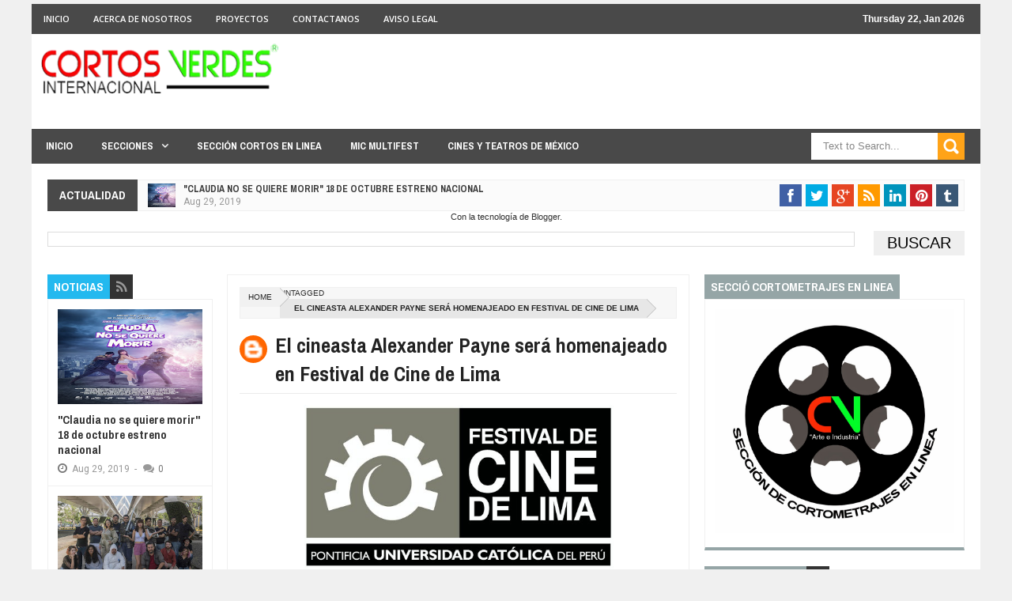

--- FILE ---
content_type: text/html; charset=utf-8
request_url: https://www.google.com/recaptcha/api2/aframe
body_size: 266
content:
<!DOCTYPE HTML><html><head><meta http-equiv="content-type" content="text/html; charset=UTF-8"></head><body><script nonce="zXfpR4cXc-PJgcS8fPc92A">/** Anti-fraud and anti-abuse applications only. See google.com/recaptcha */ try{var clients={'sodar':'https://pagead2.googlesyndication.com/pagead/sodar?'};window.addEventListener("message",function(a){try{if(a.source===window.parent){var b=JSON.parse(a.data);var c=clients[b['id']];if(c){var d=document.createElement('img');d.src=c+b['params']+'&rc='+(localStorage.getItem("rc::a")?sessionStorage.getItem("rc::b"):"");window.document.body.appendChild(d);sessionStorage.setItem("rc::e",parseInt(sessionStorage.getItem("rc::e")||0)+1);localStorage.setItem("rc::h",'1769104740689');}}}catch(b){}});window.parent.postMessage("_grecaptcha_ready", "*");}catch(b){}</script></body></html>

--- FILE ---
content_type: text/javascript; charset=UTF-8
request_url: https://cortosverdes.blogspot.com/feeds/posts/summary/-/Videos?max-results=7&orderby=published&alt=json-in-script&callback=jQuery20301365576184637327_1769104735305&_=1769104735306
body_size: 2974
content:
// API callback
jQuery20301365576184637327_1769104735305({"version":"1.0","encoding":"UTF-8","feed":{"xmlns":"http://www.w3.org/2005/Atom","xmlns$openSearch":"http://a9.com/-/spec/opensearchrss/1.0/","xmlns$blogger":"http://schemas.google.com/blogger/2008","xmlns$georss":"http://www.georss.org/georss","xmlns$gd":"http://schemas.google.com/g/2005","xmlns$thr":"http://purl.org/syndication/thread/1.0","id":{"$t":"tag:blogger.com,1999:blog-4227655579339093949"},"updated":{"$t":"2025-12-13T19:24:58.688-08:00"},"category":[{"term":"Noticias"},{"term":"Entrevistas"},{"term":"Articulos"},{"term":"Industria"},{"term":"Convocatorias"},{"term":"Animación"},{"term":"Columnas"},{"term":"Tecnologia"},{"term":"CineTips"},{"term":"Videos"},{"term":"aniversario cv"}],"title":{"type":"text","$t":"Cortos Verdes Internacional"},"subtitle":{"type":"html","$t":""},"link":[{"rel":"http://schemas.google.com/g/2005#feed","type":"application/atom+xml","href":"https:\/\/cortosverdes.blogspot.com\/feeds\/posts\/summary"},{"rel":"self","type":"application/atom+xml","href":"https:\/\/www.blogger.com\/feeds\/4227655579339093949\/posts\/summary\/-\/Videos?alt=json-in-script\u0026max-results=7\u0026orderby=published"},{"rel":"alternate","type":"text/html","href":"https:\/\/cortosverdes.blogspot.com\/search\/label\/Videos"},{"rel":"hub","href":"http://pubsubhubbub.appspot.com/"},{"rel":"next","type":"application/atom+xml","href":"https:\/\/www.blogger.com\/feeds\/4227655579339093949\/posts\/summary\/-\/Videos\/-\/Videos?alt=json-in-script\u0026start-index=8\u0026max-results=7\u0026orderby=published"}],"author":[{"name":{"$t":"aa"},"uri":{"$t":"http:\/\/www.blogger.com\/profile\/14134881880972580656"},"email":{"$t":"noreply@blogger.com"},"gd$image":{"rel":"http://schemas.google.com/g/2005#thumbnail","width":"16","height":"16","src":"https:\/\/img1.blogblog.com\/img\/b16-rounded.gif"}}],"generator":{"version":"7.00","uri":"http://www.blogger.com","$t":"Blogger"},"openSearch$totalResults":{"$t":"37"},"openSearch$startIndex":{"$t":"1"},"openSearch$itemsPerPage":{"$t":"7"},"entry":[{"id":{"$t":"tag:blogger.com,1999:blog-4227655579339093949.post-3188487307509797148"},"published":{"$t":"2016-06-10T07:02:00.002-07:00"},"updated":{"$t":"2016-06-10T07:02:39.080-07:00"},"category":[{"scheme":"http://www.blogger.com/atom/ns#","term":"Videos"}],"title":{"type":"text","$t":"Efectos Especiales \"El Libro de la Selva\" VFX"},"summary":{"type":"text","$t":"\n\n\n\n\n\nEfectos Especiales \"El Libro de la Selva\" VFX\n\n\n\n\n"},"link":[{"rel":"replies","type":"application/atom+xml","href":"https:\/\/cortosverdes.blogspot.com\/feeds\/3188487307509797148\/comments\/default","title":"Enviar comentarios"},{"rel":"replies","type":"text/html","href":"https:\/\/cortosverdes.blogspot.com\/2016\/06\/efectos-especiales-el-libro-de-la-selva.html#comment-form","title":"0 comentarios"},{"rel":"edit","type":"application/atom+xml","href":"https:\/\/www.blogger.com\/feeds\/4227655579339093949\/posts\/default\/3188487307509797148"},{"rel":"self","type":"application/atom+xml","href":"https:\/\/www.blogger.com\/feeds\/4227655579339093949\/posts\/default\/3188487307509797148"},{"rel":"alternate","type":"text/html","href":"https:\/\/cortosverdes.blogspot.com\/2016\/06\/efectos-especiales-el-libro-de-la-selva.html","title":"Efectos Especiales \"El Libro de la Selva\" VFX"}],"author":[{"name":{"$t":"aa"},"uri":{"$t":"http:\/\/www.blogger.com\/profile\/14134881880972580656"},"email":{"$t":"noreply@blogger.com"},"gd$image":{"rel":"http://schemas.google.com/g/2005#thumbnail","width":"16","height":"16","src":"https:\/\/img1.blogblog.com\/img\/b16-rounded.gif"}}],"media$thumbnail":{"xmlns$media":"http://search.yahoo.com/mrss/","url":"https:\/\/blogger.googleusercontent.com\/img\/b\/R29vZ2xl\/AVvXsEjCue-_TWAogj3fD973j9ZLJIcP7dH7Xow8ONJ_v5dKVK4RZfg5zUbVVnoSQO-2rn-hYM7JhIx5Pt1r7qaV-dnv-rrxjzwiJiItNKD_D2cm-X7b9ilZg862vs8o5vZlwtxaV-gBoB_QX8k\/s72-c\/behind-scenes-jungle-book-vfx-6.JPG","height":"72","width":"72"},"thr$total":{"$t":"0"}},{"id":{"$t":"tag:blogger.com,1999:blog-4227655579339093949.post-4396387830721815567"},"published":{"$t":"2016-06-10T06:53:00.002-07:00"},"updated":{"$t":"2016-06-10T06:53:52.085-07:00"},"category":[{"scheme":"http://www.blogger.com/atom/ns#","term":"Videos"}],"title":{"type":"text","$t":"Escena censurada de El Perfecto Asesino (1994) - Léon: The Professional (1994)"},"summary":{"type":"text","$t":"\n\n\nEscena censurada de El Perfecto Asesino (1994) - Léon: The Professional (1994)\n\n\n\n\n"},"link":[{"rel":"replies","type":"application/atom+xml","href":"https:\/\/cortosverdes.blogspot.com\/feeds\/4396387830721815567\/comments\/default","title":"Enviar comentarios"},{"rel":"replies","type":"text/html","href":"https:\/\/cortosverdes.blogspot.com\/2016\/06\/escena-censurada-de-el-perfecto-asesino.html#comment-form","title":"0 comentarios"},{"rel":"edit","type":"application/atom+xml","href":"https:\/\/www.blogger.com\/feeds\/4227655579339093949\/posts\/default\/4396387830721815567"},{"rel":"self","type":"application/atom+xml","href":"https:\/\/www.blogger.com\/feeds\/4227655579339093949\/posts\/default\/4396387830721815567"},{"rel":"alternate","type":"text/html","href":"https:\/\/cortosverdes.blogspot.com\/2016\/06\/escena-censurada-de-el-perfecto-asesino.html","title":"Escena censurada de El Perfecto Asesino (1994) - Léon: The Professional (1994)"}],"author":[{"name":{"$t":"aa"},"uri":{"$t":"http:\/\/www.blogger.com\/profile\/14134881880972580656"},"email":{"$t":"noreply@blogger.com"},"gd$image":{"rel":"http://schemas.google.com/g/2005#thumbnail","width":"16","height":"16","src":"https:\/\/img1.blogblog.com\/img\/b16-rounded.gif"}}],"media$thumbnail":{"xmlns$media":"http://search.yahoo.com/mrss/","url":"https:\/\/blogger.googleusercontent.com\/img\/b\/R29vZ2xl\/AVvXsEj2wilBftFU3PKsWz6ZQRL-iWmolRQvHhgTvMETgfYAyl9D8RIxj3JT1po9QGseBWd4f6UmuMV3jJafIY3M5zHEcOTCIILkGGO9H02vDW9bGUY9zAG0Qzxv9J4tBP5eUh6abjnvOQhp1Ys\/s72-c\/e4ckkzC.png","height":"72","width":"72"},"thr$total":{"$t":"0"}},{"id":{"$t":"tag:blogger.com,1999:blog-4227655579339093949.post-1250920277590355019"},"published":{"$t":"2016-06-10T06:51:00.001-07:00"},"updated":{"$t":"2016-06-10T06:51:14.796-07:00"},"category":[{"scheme":"http://www.blogger.com/atom/ns#","term":"Videos"}],"title":{"type":"text","$t":"Dulces Son Los Frutos de la Adversidad | Karla Souza"},"summary":{"type":"text","$t":"\n\n\n\nExisten estereotipos y paradigmas sobre ciertas carreras y sobre la manera en la que uno puede llegar a alcanzar el éxito. En su plática, la actriz Karla Souza se abre poniendo de ejemplo su vida para compartir cómo la adversidad se puede usar a tu favor.\n\n\n\n\nUna de las mexicanas más creativas del mundo según Forbes Magazine, Karla es actriz de carácter global, convencida de que son las "},"link":[{"rel":"replies","type":"application/atom+xml","href":"https:\/\/cortosverdes.blogspot.com\/feeds\/1250920277590355019\/comments\/default","title":"Enviar comentarios"},{"rel":"replies","type":"text/html","href":"https:\/\/cortosverdes.blogspot.com\/2016\/06\/dulces-son-los-frutos-de-la-adversidad.html#comment-form","title":"0 comentarios"},{"rel":"edit","type":"application/atom+xml","href":"https:\/\/www.blogger.com\/feeds\/4227655579339093949\/posts\/default\/1250920277590355019"},{"rel":"self","type":"application/atom+xml","href":"https:\/\/www.blogger.com\/feeds\/4227655579339093949\/posts\/default\/1250920277590355019"},{"rel":"alternate","type":"text/html","href":"https:\/\/cortosverdes.blogspot.com\/2016\/06\/dulces-son-los-frutos-de-la-adversidad.html","title":"Dulces Son Los Frutos de la Adversidad | Karla Souza"}],"author":[{"name":{"$t":"aa"},"uri":{"$t":"http:\/\/www.blogger.com\/profile\/14134881880972580656"},"email":{"$t":"noreply@blogger.com"},"gd$image":{"rel":"http://schemas.google.com/g/2005#thumbnail","width":"16","height":"16","src":"https:\/\/img1.blogblog.com\/img\/b16-rounded.gif"}}],"media$thumbnail":{"xmlns$media":"http://search.yahoo.com/mrss/","url":"https:\/\/blogger.googleusercontent.com\/img\/b\/R29vZ2xl\/AVvXsEgzO8Lb04c1X_v3IAk5_952IEOn-irBcOFcAMuUMX3Npq-kShowLahYbwDePjf9q8MrjY7z9QJ8YF4TS29GIRf6zoqmhm9ZsRBQVPMX8VcYLMvEEB8B7iUhvdG2dCXO55HY2o-dcaeR1PM\/s72-c\/karla.jpg","height":"72","width":"72"},"thr$total":{"$t":"0"}},{"id":{"$t":"tag:blogger.com,1999:blog-4227655579339093949.post-88324330749247943"},"published":{"$t":"2016-02-17T06:32:00.001-08:00"},"updated":{"$t":"2016-02-17T06:32:11.273-08:00"},"category":[{"scheme":"http://www.blogger.com/atom/ns#","term":"Videos"}],"title":{"type":"text","$t":"Cine de acción con 100 dolares"},"summary":{"type":"text","$t":"\n\n\n\n\nWho killed captain Alex (2010) de Wakaliwood, la industria de cine de Uganda que ha revolucionado el cine de acción.\n\n\n\nWho killed captain Alex no llegó a los 100 dólares. Exactamente fueron 80, y porque se les rompió parte del mobiliario y tuvieron que comprarlo de nuevo. El delirante filme de Isaac Godfrey Geoffrey fue el comienzo de un fenómeno que se ha convertido en viral gracias a "},"link":[{"rel":"replies","type":"application/atom+xml","href":"https:\/\/cortosverdes.blogspot.com\/feeds\/88324330749247943\/comments\/default","title":"Enviar comentarios"},{"rel":"replies","type":"text/html","href":"https:\/\/cortosverdes.blogspot.com\/2016\/02\/cine-de-accion-con-100-dolares.html#comment-form","title":"0 comentarios"},{"rel":"edit","type":"application/atom+xml","href":"https:\/\/www.blogger.com\/feeds\/4227655579339093949\/posts\/default\/88324330749247943"},{"rel":"self","type":"application/atom+xml","href":"https:\/\/www.blogger.com\/feeds\/4227655579339093949\/posts\/default\/88324330749247943"},{"rel":"alternate","type":"text/html","href":"https:\/\/cortosverdes.blogspot.com\/2016\/02\/cine-de-accion-con-100-dolares.html","title":"Cine de acción con 100 dolares"}],"author":[{"name":{"$t":"aa"},"uri":{"$t":"http:\/\/www.blogger.com\/profile\/14134881880972580656"},"email":{"$t":"noreply@blogger.com"},"gd$image":{"rel":"http://schemas.google.com/g/2005#thumbnail","width":"16","height":"16","src":"https:\/\/img1.blogblog.com\/img\/b16-rounded.gif"}}],"media$thumbnail":{"xmlns$media":"http://search.yahoo.com/mrss/","url":"https:\/\/img.youtube.com\/vi\/BymeLkZ7GqM\/default.jpg","height":"72","width":"72"},"thr$total":{"$t":"0"}},{"id":{"$t":"tag:blogger.com,1999:blog-4227655579339093949.post-6227949558630412580"},"published":{"$t":"2015-12-10T06:40:00.002-08:00"},"updated":{"$t":"2015-12-10T06:41:03.558-08:00"},"category":[{"scheme":"http://www.blogger.com/atom/ns#","term":"Videos"}],"title":{"type":"text","$t":"the Amazing Spiderman 2 - Detras de Camara"},"summary":{"type":"text","$t":"\n\n\n\n\n\n\n\n\n\n\n\n\n\nDetrás de Cámara de la segunda parte del nuevo Spiderman protagonizado por Andrew Garfield.\n\n\n\n\n"},"link":[{"rel":"replies","type":"application/atom+xml","href":"https:\/\/cortosverdes.blogspot.com\/feeds\/6227949558630412580\/comments\/default","title":"Enviar comentarios"},{"rel":"replies","type":"text/html","href":"https:\/\/cortosverdes.blogspot.com\/2015\/12\/he-amazing-spiderman-2-detras-de-camara.html#comment-form","title":"0 comentarios"},{"rel":"edit","type":"application/atom+xml","href":"https:\/\/www.blogger.com\/feeds\/4227655579339093949\/posts\/default\/6227949558630412580"},{"rel":"self","type":"application/atom+xml","href":"https:\/\/www.blogger.com\/feeds\/4227655579339093949\/posts\/default\/6227949558630412580"},{"rel":"alternate","type":"text/html","href":"https:\/\/cortosverdes.blogspot.com\/2015\/12\/he-amazing-spiderman-2-detras-de-camara.html","title":"the Amazing Spiderman 2 - Detras de Camara"}],"author":[{"name":{"$t":"aa"},"uri":{"$t":"http:\/\/www.blogger.com\/profile\/14134881880972580656"},"email":{"$t":"noreply@blogger.com"},"gd$image":{"rel":"http://schemas.google.com/g/2005#thumbnail","width":"16","height":"16","src":"https:\/\/img1.blogblog.com\/img\/b16-rounded.gif"}}],"media$thumbnail":{"xmlns$media":"http://search.yahoo.com/mrss/","url":"https:\/\/blogger.googleusercontent.com\/img\/b\/R29vZ2xl\/AVvXsEh-l9zM5s-38yqkthqC34xLlOhWkM_XuJtBMzeIWE6C9fPxO8_dAmROPnpdrk7Y7Mtdz_ZEIjMPLtfldN_5Xcp4aczBkEhmsRyovnrLrwNUKEk61zFjnsbfmtzrKYt0FfRT359_-5sM5OA\/s72-c\/detrasspider.jpg","height":"72","width":"72"},"thr$total":{"$t":"0"}},{"id":{"$t":"tag:blogger.com,1999:blog-4227655579339093949.post-6182168117199354267"},"published":{"$t":"2015-11-03T06:52:00.001-08:00"},"updated":{"$t":"2015-11-03T06:52:24.427-08:00"},"category":[{"scheme":"http://www.blogger.com/atom/ns#","term":"Videos"}],"title":{"type":"text","$t":"¿Qué es una estación de edición?"},"summary":{"type":"text","$t":"\n\n\n\n\n\n\nEn este video tratamos acerca de lo que es una estación de edición, los componentes que la integran y la razón de por que son necesarios dichos componentes.\n\n\n\n"},"link":[{"rel":"replies","type":"application/atom+xml","href":"https:\/\/cortosverdes.blogspot.com\/feeds\/6182168117199354267\/comments\/default","title":"Enviar comentarios"},{"rel":"replies","type":"text/html","href":"https:\/\/cortosverdes.blogspot.com\/2015\/11\/que-es-una-estacion-de-edicion.html#comment-form","title":"0 comentarios"},{"rel":"edit","type":"application/atom+xml","href":"https:\/\/www.blogger.com\/feeds\/4227655579339093949\/posts\/default\/6182168117199354267"},{"rel":"self","type":"application/atom+xml","href":"https:\/\/www.blogger.com\/feeds\/4227655579339093949\/posts\/default\/6182168117199354267"},{"rel":"alternate","type":"text/html","href":"https:\/\/cortosverdes.blogspot.com\/2015\/11\/que-es-una-estacion-de-edicion.html","title":"¿Qué es una estación de edición?"}],"author":[{"name":{"$t":"aa"},"uri":{"$t":"http:\/\/www.blogger.com\/profile\/14134881880972580656"},"email":{"$t":"noreply@blogger.com"},"gd$image":{"rel":"http://schemas.google.com/g/2005#thumbnail","width":"16","height":"16","src":"https:\/\/img1.blogblog.com\/img\/b16-rounded.gif"}}],"media$thumbnail":{"xmlns$media":"http://search.yahoo.com/mrss/","url":"https:\/\/blogger.googleusercontent.com\/img\/b\/R29vZ2xl\/AVvXsEi3AwNKP9iXQsKp1x2B7gXwgpwkud5vehO2i8Z9eijEhgzVxzZ-8EFCPmR6uA0oyshJushe6wcbEi4YkYu5cYUpy7TzNQjWK-IGZPL_WZoTlouYZnjSjqDcJZ9hFE9bOSOJH_MxzPepElk\/s72-c\/Imasblue.jpg","height":"72","width":"72"},"thr$total":{"$t":"0"}},{"id":{"$t":"tag:blogger.com,1999:blog-4227655579339093949.post-8359793192390784804"},"published":{"$t":"2015-10-02T06:49:00.001-07:00"},"updated":{"$t":"2015-10-02T06:49:11.280-07:00"},"category":[{"scheme":"http://www.blogger.com/atom/ns#","term":"Articulos"},{"scheme":"http://www.blogger.com/atom/ns#","term":"Videos"}],"title":{"type":"text","$t":"Origenes de Maria Felix - Documental de TEVEUNAM"},"summary":{"type":"text","$t":"\n\n\n\n\n\n\n\n\n\n\n\n\nOrigenes de Maria Felix - Documental de TEVEUNAM\n\n\n\n\n"},"link":[{"rel":"replies","type":"application/atom+xml","href":"https:\/\/cortosverdes.blogspot.com\/feeds\/8359793192390784804\/comments\/default","title":"Enviar comentarios"},{"rel":"replies","type":"text/html","href":"https:\/\/cortosverdes.blogspot.com\/2015\/10\/origenes-de-maria-felix-documental-de.html#comment-form","title":"0 comentarios"},{"rel":"edit","type":"application/atom+xml","href":"https:\/\/www.blogger.com\/feeds\/4227655579339093949\/posts\/default\/8359793192390784804"},{"rel":"self","type":"application/atom+xml","href":"https:\/\/www.blogger.com\/feeds\/4227655579339093949\/posts\/default\/8359793192390784804"},{"rel":"alternate","type":"text/html","href":"https:\/\/cortosverdes.blogspot.com\/2015\/10\/origenes-de-maria-felix-documental-de.html","title":"Origenes de Maria Felix - Documental de TEVEUNAM"}],"author":[{"name":{"$t":"aa"},"uri":{"$t":"http:\/\/www.blogger.com\/profile\/14134881880972580656"},"email":{"$t":"noreply@blogger.com"},"gd$image":{"rel":"http://schemas.google.com/g/2005#thumbnail","width":"16","height":"16","src":"https:\/\/img1.blogblog.com\/img\/b16-rounded.gif"}}],"media$thumbnail":{"xmlns$media":"http://search.yahoo.com/mrss/","url":"https:\/\/blogger.googleusercontent.com\/img\/b\/R29vZ2xl\/AVvXsEhili6_N3PDndCxTqZencDrzZfJXcNzDqsKCCfaRM8vQX7l3tdTawY-07qD2SQpu9TvdhwZjh1I0kJsSJE38CNFFx8mhnou8sk3pCpOtgX9gjldqo36vNNUkzzqlYq90EitKsmMv9ipZTs\/s72-c\/mariafelix.jpg","height":"72","width":"72"},"thr$total":{"$t":"0"}}]}});

--- FILE ---
content_type: text/javascript; charset=UTF-8
request_url: https://cortosverdes.blogspot.com/feeds/posts/summary?alt=json-in-script&callback=showpageCount&max-results=99999
body_size: 67213
content:
// API callback
showpageCount({"version":"1.0","encoding":"UTF-8","feed":{"xmlns":"http://www.w3.org/2005/Atom","xmlns$openSearch":"http://a9.com/-/spec/opensearchrss/1.0/","xmlns$blogger":"http://schemas.google.com/blogger/2008","xmlns$georss":"http://www.georss.org/georss","xmlns$gd":"http://schemas.google.com/g/2005","xmlns$thr":"http://purl.org/syndication/thread/1.0","id":{"$t":"tag:blogger.com,1999:blog-4227655579339093949"},"updated":{"$t":"2025-12-13T19:24:58.688-08:00"},"category":[{"term":"Noticias"},{"term":"Entrevistas"},{"term":"Articulos"},{"term":"Industria"},{"term":"Convocatorias"},{"term":"Animación"},{"term":"Columnas"},{"term":"Tecnologia"},{"term":"CineTips"},{"term":"Videos"},{"term":"aniversario cv"}],"title":{"type":"text","$t":"Cortos Verdes Internacional"},"subtitle":{"type":"html","$t":""},"link":[{"rel":"http://schemas.google.com/g/2005#feed","type":"application/atom+xml","href":"https:\/\/cortosverdes.blogspot.com\/feeds\/posts\/summary"},{"rel":"self","type":"application/atom+xml","href":"https:\/\/www.blogger.com\/feeds\/4227655579339093949\/posts\/summary?alt=json-in-script\u0026max-results=99999"},{"rel":"alternate","type":"text/html","href":"https:\/\/cortosverdes.blogspot.com\/"},{"rel":"hub","href":"http://pubsubhubbub.appspot.com/"}],"author":[{"name":{"$t":"aa"},"uri":{"$t":"http:\/\/www.blogger.com\/profile\/14134881880972580656"},"email":{"$t":"noreply@blogger.com"},"gd$image":{"rel":"http://schemas.google.com/g/2005#thumbnail","width":"16","height":"16","src":"https:\/\/img1.blogblog.com\/img\/b16-rounded.gif"}}],"generator":{"version":"7.00","uri":"http://www.blogger.com","$t":"Blogger"},"openSearch$totalResults":{"$t":"2111"},"openSearch$startIndex":{"$t":"1"},"openSearch$itemsPerPage":{"$t":"99999"},"entry":[{"id":{"$t":"tag:blogger.com,1999:blog-4227655579339093949.post-6944626787286926804"},"published":{"$t":"2020-09-24T15:59:00.004-07:00"},"updated":{"$t":"2025-04-17T11:10:58.723-07:00"},"category":[{"scheme":"http://www.blogger.com/atom/ns#","term":"Entrevistas"}],"title":{"type":"text","$t":"“When You Are Gone” una película con sello tapatio y de talla internacional"},"summary":{"type":"text","$t":"\u0026nbsp;Por Oz CastroLiz Díaz productora nos platicara\u0026nbsp; acerca de su más reciente producción donde el talento tapatío e internacional se mezclan para llevar de manera magistral la filmación de la película \"“When\nYou Are Gone” bajo la dirección de Rafael Altamira y que por cierto acaban de terminar filmaciones, así que sin más preámbulos los dejamos, acerque sus palomitas esperando que disfrute"},"link":[{"rel":"replies","type":"application/atom+xml","href":"https:\/\/cortosverdes.blogspot.com\/feeds\/6944626787286926804\/comments\/default","title":"Enviar comentarios"},{"rel":"replies","type":"text/html","href":"https:\/\/cortosverdes.blogspot.com\/2020\/09\/when-you-are-gone-una-pelicula-tapatio.html#comment-form","title":"0 comentarios"},{"rel":"edit","type":"application/atom+xml","href":"https:\/\/www.blogger.com\/feeds\/4227655579339093949\/posts\/default\/6944626787286926804"},{"rel":"self","type":"application/atom+xml","href":"https:\/\/www.blogger.com\/feeds\/4227655579339093949\/posts\/default\/6944626787286926804"},{"rel":"alternate","type":"text/html","href":"https:\/\/cortosverdes.blogspot.com\/2020\/09\/when-you-are-gone-una-pelicula-tapatio.html","title":"“When You Are Gone” una película con sello tapatio y de talla internacional"}],"author":[{"name":{"$t":"aa"},"uri":{"$t":"http:\/\/www.blogger.com\/profile\/14134881880972580656"},"email":{"$t":"noreply@blogger.com"},"gd$image":{"rel":"http://schemas.google.com/g/2005#thumbnail","width":"16","height":"16","src":"https:\/\/img1.blogblog.com\/img\/b16-rounded.gif"}}],"media$thumbnail":{"xmlns$media":"http://search.yahoo.com/mrss/","url":"https:\/\/blogger.googleusercontent.com\/img\/b\/R29vZ2xl\/AVvXsEjEsoQP1lxXzlaACqNC2YomPz2hQVH90nAX3Iq_YLI3JU6Sob9NxxG_9D16DcUHQmaNnNfMQCE170TE2lDugZTY0aVeTNVMiThy8mC0eWp_6AjdNEpGahmFgQFazS7IKTd4ymYlJ3c-9zY\/s72-w640-h480-c\/118116833_10159965159176729_9174088587816387140_o.jpg","height":"72","width":"72"},"thr$total":{"$t":"0"}},{"id":{"$t":"tag:blogger.com,1999:blog-4227655579339093949.post-8385175250797625685"},"published":{"$t":"2019-08-29T18:22:00.000-07:00"},"updated":{"$t":"2019-08-29T18:25:57.134-07:00"},"category":[{"scheme":"http://www.blogger.com/atom/ns#","term":"Noticias"}],"title":{"type":"text","$t":"\"Claudia no se quiere morir\" 18 de octubre estreno nacional"},"summary":{"type":"text","$t":"\n\"CLAUDIA NO SE QUIERE MORIR\"\u0026nbsp;\n\nse estrena en cartelera nacional este 18 de octubre\n\n\n\n\n\n\n\nPor Oz Castro\n\n\n“...un largometraje no lo hace una sola persona, es un trabajo de EQUIPO así que los que participan tienen que permanecer como un equipo hasta el final.” estas son algunas palabras que Elizabeth Díaz me comento hace tiempo en una entrevista que tuve el placer de realizarle allá del 2016"},"link":[{"rel":"replies","type":"application/atom+xml","href":"https:\/\/cortosverdes.blogspot.com\/feeds\/8385175250797625685\/comments\/default","title":"Enviar comentarios"},{"rel":"replies","type":"text/html","href":"https:\/\/cortosverdes.blogspot.com\/2019\/08\/claudia-no-se-quiere-morir-se-estrena.html#comment-form","title":"0 comentarios"},{"rel":"edit","type":"application/atom+xml","href":"https:\/\/www.blogger.com\/feeds\/4227655579339093949\/posts\/default\/8385175250797625685"},{"rel":"self","type":"application/atom+xml","href":"https:\/\/www.blogger.com\/feeds\/4227655579339093949\/posts\/default\/8385175250797625685"},{"rel":"alternate","type":"text/html","href":"https:\/\/cortosverdes.blogspot.com\/2019\/08\/claudia-no-se-quiere-morir-se-estrena.html","title":"\"Claudia no se quiere morir\" 18 de octubre estreno nacional"}],"author":[{"name":{"$t":"aa"},"uri":{"$t":"http:\/\/www.blogger.com\/profile\/14134881880972580656"},"email":{"$t":"noreply@blogger.com"},"gd$image":{"rel":"http://schemas.google.com/g/2005#thumbnail","width":"16","height":"16","src":"https:\/\/img1.blogblog.com\/img\/b16-rounded.gif"}}],"media$thumbnail":{"xmlns$media":"http://search.yahoo.com/mrss/","url":"https:\/\/blogger.googleusercontent.com\/img\/b\/R29vZ2xl\/AVvXsEjZc4BGAnm1Mfc2H5I3tfjJVfuqnzhTgK1zav1KMHIXnXK3NzvFr4XCxlT9HC7CpNABf3UleY3Juy_di_qnrUlYrTiraTOxX5a7eKKzFmISDwZRQV5ATEVMQ_OmqROAuAG4aPQgjkUonYU\/s72-c\/poster.jpg","height":"72","width":"72"},"thr$total":{"$t":"0"}},{"id":{"$t":"tag:blogger.com,1999:blog-4227655579339093949.post-9153020736293457623"},"published":{"$t":"2018-05-21T09:29:00.001-07:00"},"updated":{"$t":"2018-05-21T09:35:42.428-07:00"},"category":[{"scheme":"http://www.blogger.com/atom/ns#","term":"Convocatorias"}],"title":{"type":"text","$t":"CONVOCATORIA ABIERTA – KinoStart: 11º Festival de Cine Estudiantil"},"summary":{"type":"text","$t":"\nCONVOCATORIA ABIERTA – KinoStart: 11º Festival de Cine Estudiantil\n\n7 DE MAYO AL 11 DE JUNIO DE 2018\n\n\n\n\nEl Consejo para la Cultura y las Artes de Nuevo León (CONARTE) y el Festival Internacional de Cine de Monterrey (FIC Monterrey) invitan a los estudiantes de todo México a representar a su institución educativa en la 11 edición de KinoStart (antes MECE – Muestra Estatal de Cine Estudiantil) en"},"link":[{"rel":"replies","type":"application/atom+xml","href":"https:\/\/cortosverdes.blogspot.com\/feeds\/9153020736293457623\/comments\/default","title":"Enviar comentarios"},{"rel":"replies","type":"text/html","href":"https:\/\/cortosverdes.blogspot.com\/2018\/05\/convocatoria-abierta-kinostart-11.html#comment-form","title":"0 comentarios"},{"rel":"edit","type":"application/atom+xml","href":"https:\/\/www.blogger.com\/feeds\/4227655579339093949\/posts\/default\/9153020736293457623"},{"rel":"self","type":"application/atom+xml","href":"https:\/\/www.blogger.com\/feeds\/4227655579339093949\/posts\/default\/9153020736293457623"},{"rel":"alternate","type":"text/html","href":"https:\/\/cortosverdes.blogspot.com\/2018\/05\/convocatoria-abierta-kinostart-11.html","title":"CONVOCATORIA ABIERTA – KinoStart: 11º Festival de Cine Estudiantil"}],"author":[{"name":{"$t":"aa"},"uri":{"$t":"http:\/\/www.blogger.com\/profile\/14134881880972580656"},"email":{"$t":"noreply@blogger.com"},"gd$image":{"rel":"http://schemas.google.com/g/2005#thumbnail","width":"16","height":"16","src":"https:\/\/img1.blogblog.com\/img\/b16-rounded.gif"}}],"media$thumbnail":{"xmlns$media":"http://search.yahoo.com/mrss/","url":"https:\/\/blogger.googleusercontent.com\/img\/b\/R29vZ2xl\/AVvXsEgjpcVV5ONHvIVC156dcyV1XyMZVWIhMVzpon_JG_ULRy_cNBClgb9RZ9p6vcH-BX5YVssCK5vd5OLibqjnQUcGiCd5AsUHjDW8PVcd8rsPmFWKjT9xdB6YeLvEik3ZRzpPuk4ei7LrU20\/s72-c\/unnamed.png","height":"72","width":"72"},"thr$total":{"$t":"0"}},{"id":{"$t":"tag:blogger.com,1999:blog-4227655579339093949.post-7429146940104220937"},"published":{"$t":"2018-05-11T01:30:00.000-07:00"},"updated":{"$t":"2018-05-11T01:30:01.000-07:00"},"category":[{"scheme":"http://www.blogger.com/atom/ns#","term":"Entrevistas"},{"scheme":"http://www.blogger.com/atom/ns#","term":"Noticias"}],"title":{"type":"text","$t":"Comienza el rodaje de \"Claudia no se quiere morir\" de ANGELIKAL Films"},"summary":{"type":"text","$t":"\nCOMIENZA EL RODAJE DE\u0026nbsp;\n\n\"CLAUDIA NO SE QUIERE MORIR\"\u0026nbsp;\n\nDE ANGELIKAL FILMS\n\n\n\n\n\n\n\n\n\nPor Redacción Cortos Verdes\n\n\n\nEste viernes 11 de mayo, dío inicio el rodaje de la comedia romántica “Claudia no se quiere morir”; bajo la producción de ANGELIKAL Films.\n\n\n\nLa productora del film\u0026nbsp;Liz Díaz\u0026nbsp;nos comento que ya venía planeando la película hace más de un año junto con el director y "},"link":[{"rel":"replies","type":"application/atom+xml","href":"https:\/\/cortosverdes.blogspot.com\/feeds\/7429146940104220937\/comments\/default","title":"Enviar comentarios"},{"rel":"replies","type":"text/html","href":"https:\/\/cortosverdes.blogspot.com\/2018\/05\/comienza-el-rodaje-de-claudia-no-se.html#comment-form","title":"0 comentarios"},{"rel":"edit","type":"application/atom+xml","href":"https:\/\/www.blogger.com\/feeds\/4227655579339093949\/posts\/default\/7429146940104220937"},{"rel":"self","type":"application/atom+xml","href":"https:\/\/www.blogger.com\/feeds\/4227655579339093949\/posts\/default\/7429146940104220937"},{"rel":"alternate","type":"text/html","href":"https:\/\/cortosverdes.blogspot.com\/2018\/05\/comienza-el-rodaje-de-claudia-no-se.html","title":"Comienza el rodaje de \"Claudia no se quiere morir\" de ANGELIKAL Films"}],"author":[{"name":{"$t":"aa"},"uri":{"$t":"http:\/\/www.blogger.com\/profile\/14134881880972580656"},"email":{"$t":"noreply@blogger.com"},"gd$image":{"rel":"http://schemas.google.com/g/2005#thumbnail","width":"16","height":"16","src":"https:\/\/img1.blogblog.com\/img\/b16-rounded.gif"}}],"media$thumbnail":{"xmlns$media":"http://search.yahoo.com/mrss/","url":"https:\/\/blogger.googleusercontent.com\/img\/b\/R29vZ2xl\/AVvXsEhGm8RtPQouQE-eu_lYiVaC2v-az74JC97XnlpNQGEnEzDUmTlEYL9ZuQxKwPf6rjJJCfY95T5U7fSJtwwlh9zhdJGanJT05DZKUU9a2dDv-LhMIOIYmEuod0wCtgfzhUyZH-l1zCatCgQ\/s72-c\/2a.jpg","height":"72","width":"72"},"thr$total":{"$t":"0"}},{"id":{"$t":"tag:blogger.com,1999:blog-4227655579339093949.post-5757249640557356737"},"published":{"$t":"2018-02-15T19:45:00.003-08:00"},"updated":{"$t":"2018-02-15T19:45:55.404-08:00"},"category":[{"scheme":"http://www.blogger.com/atom/ns#","term":"Convocatorias"}],"title":{"type":"text","$t":"Shorts México lanza la convocatoria para su edición 2018"},"summary":{"type":"text","$t":"\n\n\n\n\nCiudad de México, 15 de febrero 2018. Shorts México, Festival Internacional de Cortometrajes de México (a celebrarse del 5 al 12 de septiembre del 2018) abre la convocatoria para su décimo tercera edición, cuya vigencia será del 15 de febrero al 31 de mayo del presente año. Podrán aplicar producciones realizadas entre 2017 y 2018, con una duración máxima de 30 minutos. Todos los formatos y "},"link":[{"rel":"replies","type":"application/atom+xml","href":"https:\/\/cortosverdes.blogspot.com\/feeds\/5757249640557356737\/comments\/default","title":"Enviar comentarios"},{"rel":"replies","type":"text/html","href":"https:\/\/cortosverdes.blogspot.com\/2018\/02\/shorts-mexico-lanza-la-convocatoria.html#comment-form","title":"0 comentarios"},{"rel":"edit","type":"application/atom+xml","href":"https:\/\/www.blogger.com\/feeds\/4227655579339093949\/posts\/default\/5757249640557356737"},{"rel":"self","type":"application/atom+xml","href":"https:\/\/www.blogger.com\/feeds\/4227655579339093949\/posts\/default\/5757249640557356737"},{"rel":"alternate","type":"text/html","href":"https:\/\/cortosverdes.blogspot.com\/2018\/02\/shorts-mexico-lanza-la-convocatoria.html","title":"Shorts México lanza la convocatoria para su edición 2018"}],"author":[{"name":{"$t":"aa"},"uri":{"$t":"http:\/\/www.blogger.com\/profile\/14134881880972580656"},"email":{"$t":"noreply@blogger.com"},"gd$image":{"rel":"http://schemas.google.com/g/2005#thumbnail","width":"16","height":"16","src":"https:\/\/img1.blogblog.com\/img\/b16-rounded.gif"}}],"media$thumbnail":{"xmlns$media":"http://search.yahoo.com/mrss/","url":"https:\/\/blogger.googleusercontent.com\/img\/b\/R29vZ2xl\/AVvXsEh8lfns0wR9HC3OVNM7rtgV_46xpFhr-ARf-xqIeya7AWTDCQ6gOC9Ziq4hjZcAdFdCs_Vz0sFeIQd1bvNq6DJg5ARY_bOh-C0VtEXc3j1vPUEley-LRpccsTET0PvSqPFgzfFXH2IiAas\/s72-c\/28169559_10155394174093511_585322648_o.jpg","height":"72","width":"72"},"thr$total":{"$t":"0"}},{"id":{"$t":"tag:blogger.com,1999:blog-4227655579339093949.post-8681228881814837247"},"published":{"$t":"2018-01-25T12:22:00.001-08:00"},"updated":{"$t":"2018-01-25T12:22:29.637-08:00"},"category":[{"scheme":"http://www.blogger.com/atom/ns#","term":"Industria"}],"title":{"type":"text","$t":"Procine anuncia apoyos al cine mexicano"},"summary":{"type":"text","$t":"\n\n\n\n\n\n\nBrindar estímulos económicos, financieros y fiscales al sector, incentivar la inversión pública y privada en beneficio de los productores, creadores, distribuidores y exhibidores de películas mexicanas son algunos de los objetivos del Fideicomiso para la Promoción y Desarrollo de Cine Mexicano (Procine).\n\n\n\n“El Fideicomiso tiene como misión apoyar, fomentar y promover el desarrollo "},"link":[{"rel":"replies","type":"application/atom+xml","href":"https:\/\/cortosverdes.blogspot.com\/feeds\/8681228881814837247\/comments\/default","title":"Enviar comentarios"},{"rel":"replies","type":"text/html","href":"https:\/\/cortosverdes.blogspot.com\/2018\/01\/procine-anuncia-apoyos-al-cine-mexicano.html#comment-form","title":"0 comentarios"},{"rel":"edit","type":"application/atom+xml","href":"https:\/\/www.blogger.com\/feeds\/4227655579339093949\/posts\/default\/8681228881814837247"},{"rel":"self","type":"application/atom+xml","href":"https:\/\/www.blogger.com\/feeds\/4227655579339093949\/posts\/default\/8681228881814837247"},{"rel":"alternate","type":"text/html","href":"https:\/\/cortosverdes.blogspot.com\/2018\/01\/procine-anuncia-apoyos-al-cine-mexicano.html","title":"Procine anuncia apoyos al cine mexicano"}],"author":[{"name":{"$t":"aa"},"uri":{"$t":"http:\/\/www.blogger.com\/profile\/14134881880972580656"},"email":{"$t":"noreply@blogger.com"},"gd$image":{"rel":"http://schemas.google.com/g/2005#thumbnail","width":"16","height":"16","src":"https:\/\/img1.blogblog.com\/img\/b16-rounded.gif"}}],"media$thumbnail":{"xmlns$media":"http://search.yahoo.com/mrss/","url":"https:\/\/blogger.googleusercontent.com\/img\/b\/R29vZ2xl\/AVvXsEiI4iYES2uUEFUaQM96pzLtvq4ScW6UL48uzeKvGWp4iZA8Tr1DfUb3Ioay5GT97gfMo6bdrir0BtD96M_TiKlUgoe_kBHNJ9sKikeUMlJW_IdSxvWztub5Jv0RdzXap26748KGQinmWZo\/s72-c\/procine.png","height":"72","width":"72"},"thr$total":{"$t":"0"}},{"id":{"$t":"tag:blogger.com,1999:blog-4227655579339093949.post-229318990502960426"},"published":{"$t":"2018-01-25T12:19:00.004-08:00"},"updated":{"$t":"2018-01-25T12:19:38.003-08:00"},"category":[{"scheme":"http://www.blogger.com/atom/ns#","term":"Articulos"}],"title":{"type":"text","$t":"Un cartel de cine inspirado en David Lynch"},"summary":{"type":"text","$t":"\n\n\n\n\nEl Festival de Cine de Alicante ha presentado el cartel anunciador de su 15ª edición. La obra ha sido realizada por Raúl Ariño, quien ha resultado ganador del concurso convocado por la organización con un diseño que combina la iconografía del cine con uno de los emblemas más conocidos de la ciudad, la Explanada.\n\n\n\nEl autor del cartel, que ha explicado que la obra está inspirada en la "},"link":[{"rel":"replies","type":"application/atom+xml","href":"https:\/\/cortosverdes.blogspot.com\/feeds\/229318990502960426\/comments\/default","title":"Enviar comentarios"},{"rel":"replies","type":"text/html","href":"https:\/\/cortosverdes.blogspot.com\/2018\/01\/un-cartel-de-cine-inspirado-en-david.html#comment-form","title":"0 comentarios"},{"rel":"edit","type":"application/atom+xml","href":"https:\/\/www.blogger.com\/feeds\/4227655579339093949\/posts\/default\/229318990502960426"},{"rel":"self","type":"application/atom+xml","href":"https:\/\/www.blogger.com\/feeds\/4227655579339093949\/posts\/default\/229318990502960426"},{"rel":"alternate","type":"text/html","href":"https:\/\/cortosverdes.blogspot.com\/2018\/01\/un-cartel-de-cine-inspirado-en-david.html","title":"Un cartel de cine inspirado en David Lynch"}],"author":[{"name":{"$t":"aa"},"uri":{"$t":"http:\/\/www.blogger.com\/profile\/14134881880972580656"},"email":{"$t":"noreply@blogger.com"},"gd$image":{"rel":"http://schemas.google.com/g/2005#thumbnail","width":"16","height":"16","src":"https:\/\/img1.blogblog.com\/img\/b16-rounded.gif"}}],"media$thumbnail":{"xmlns$media":"http://search.yahoo.com/mrss/","url":"https:\/\/blogger.googleusercontent.com\/img\/b\/R29vZ2xl\/AVvXsEiJc2xitp_05-3Hc_IClCaCiVKW_Hp8lUEOo-yBoY2HYJyEREhnmukk_xDSi31m9SYSh7WW_VzJreVqatonEuyt_veZM5dIKva1ExFEELr7CidJl6oJeo1x_4uKoXBFG3Zv3es-ralcTdk\/s72-c\/cartel-inspirado.jpg","height":"72","width":"72"},"thr$total":{"$t":"0"}},{"id":{"$t":"tag:blogger.com,1999:blog-4227655579339093949.post-1800443837195311425"},"published":{"$t":"2018-01-25T12:17:00.002-08:00"},"updated":{"$t":"2018-01-25T12:17:39.277-08:00"},"category":[{"scheme":"http://www.blogger.com/atom/ns#","term":"Articulos"}],"title":{"type":"text","$t":"El cine de terror que se viene"},"summary":{"type":"text","$t":"\n\n\n\n\nEl terror gótico tendrá su exponente en La Maldición de la casa Winchester, una película que narra la historia de Sarah Winchester, una millonaria convencida de que está maldita. Después de la repentina muerte de su marido y su hijo, cree que las almas de todas las personas que murieron por culpa del famoso fúsil creado por su familia se dedican a perseguirla.\n\n\n\n\nSu obsesión la lleva a "},"link":[{"rel":"replies","type":"application/atom+xml","href":"https:\/\/cortosverdes.blogspot.com\/feeds\/1800443837195311425\/comments\/default","title":"Enviar comentarios"},{"rel":"replies","type":"text/html","href":"https:\/\/cortosverdes.blogspot.com\/2018\/01\/el-cine-de-terror-que-se-viene.html#comment-form","title":"0 comentarios"},{"rel":"edit","type":"application/atom+xml","href":"https:\/\/www.blogger.com\/feeds\/4227655579339093949\/posts\/default\/1800443837195311425"},{"rel":"self","type":"application/atom+xml","href":"https:\/\/www.blogger.com\/feeds\/4227655579339093949\/posts\/default\/1800443837195311425"},{"rel":"alternate","type":"text/html","href":"https:\/\/cortosverdes.blogspot.com\/2018\/01\/el-cine-de-terror-que-se-viene.html","title":"El cine de terror que se viene"}],"author":[{"name":{"$t":"aa"},"uri":{"$t":"http:\/\/www.blogger.com\/profile\/14134881880972580656"},"email":{"$t":"noreply@blogger.com"},"gd$image":{"rel":"http://schemas.google.com/g/2005#thumbnail","width":"16","height":"16","src":"https:\/\/img1.blogblog.com\/img\/b16-rounded.gif"}}],"media$thumbnail":{"xmlns$media":"http://search.yahoo.com/mrss/","url":"https:\/\/blogger.googleusercontent.com\/img\/b\/R29vZ2xl\/AVvXsEgUehyphenhyphen8mfYuQYV4q03pPxm7pDNioE2tSyT1oHre0nIiFRYpopQhC3h4qvDohuVFITjuqHU4wW3g9ZyiwggaIzY-BePpKEQmws1XGE-EJxMGJ3WZqZ_7ULOAWhXACRpMh9OnWuUomjmdQr0\/s72-c\/casawinchester01.jpg","height":"72","width":"72"},"thr$total":{"$t":"0"}},{"id":{"$t":"tag:blogger.com,1999:blog-4227655579339093949.post-7244412777028980732"},"published":{"$t":"2018-01-25T12:15:00.001-08:00"},"updated":{"$t":"2018-01-25T12:15:02.875-08:00"},"category":[{"scheme":"http://www.blogger.com/atom/ns#","term":"Noticias"}],"title":{"type":"text","$t":"Festival Cine San Juan presentará filmes de España, Venezuela y R.Dominicana"},"summary":{"type":"text","$t":"\n\n\nEl Festival de Cine Internacional de San Juan presentará desde hoy hasta el próximo domingo varias películas de España, Venezuela y República Dominicana en cines de los municipios de Vega Baja y Manatí.\n\nSegún detalló la organización en un comunicado de prensa, los filmes que se exhibirán son las españolas, \"Loreak\" y \"La herida\", la dominicana \"Reinbou\" y la venezolana \"Patas arriba\", en los "},"link":[{"rel":"replies","type":"application/atom+xml","href":"https:\/\/cortosverdes.blogspot.com\/feeds\/7244412777028980732\/comments\/default","title":"Enviar comentarios"},{"rel":"replies","type":"text/html","href":"https:\/\/cortosverdes.blogspot.com\/2018\/01\/festival-cine-san-juan-presentara.html#comment-form","title":"0 comentarios"},{"rel":"edit","type":"application/atom+xml","href":"https:\/\/www.blogger.com\/feeds\/4227655579339093949\/posts\/default\/7244412777028980732"},{"rel":"self","type":"application/atom+xml","href":"https:\/\/www.blogger.com\/feeds\/4227655579339093949\/posts\/default\/7244412777028980732"},{"rel":"alternate","type":"text/html","href":"https:\/\/cortosverdes.blogspot.com\/2018\/01\/festival-cine-san-juan-presentara.html","title":"Festival Cine San Juan presentará filmes de España, Venezuela y R.Dominicana"}],"author":[{"name":{"$t":"aa"},"uri":{"$t":"http:\/\/www.blogger.com\/profile\/14134881880972580656"},"email":{"$t":"noreply@blogger.com"},"gd$image":{"rel":"http://schemas.google.com/g/2005#thumbnail","width":"16","height":"16","src":"https:\/\/img1.blogblog.com\/img\/b16-rounded.gif"}}],"media$thumbnail":{"xmlns$media":"http://search.yahoo.com/mrss/","url":"https:\/\/blogger.googleusercontent.com\/img\/b\/R29vZ2xl\/AVvXsEjyqEBXqLvU90Do3CLR9lBnhBgbf2OOIVWmTci0ZBjmVmKKbCCGj7yFt-h-h3MuwulmasIBbUl-NqIFR39xhwN1BQczlTR-278F85SR4epLWW3LXeSU-CkTLNzRS4r-5bzTyk6Hf0P51JU\/s72-c\/fest-cine-internacional.png","height":"72","width":"72"},"thr$total":{"$t":"0"}},{"id":{"$t":"tag:blogger.com,1999:blog-4227655579339093949.post-1775999360050571981"},"published":{"$t":"2018-01-25T12:13:00.003-08:00"},"updated":{"$t":"2018-01-25T12:13:42.707-08:00"},"category":[{"scheme":"http://www.blogger.com/atom/ns#","term":"Noticias"}],"title":{"type":"text","$t":"Novela de Isabel Allende buscará saltar al cine en el Festival de Berlín"},"summary":{"type":"text","$t":"\n\n\nLa última obra de la escritora Isabel Allende, \"Más allá del invierno\", se presentará en el Festival Internacional de Cine de Berlín.\n\nEs uno de los doce libros que serán presentados ante productores cinematográficos para ser potencialmente llevados a la pantalla grande.\n\nLa organización publicó las obras seleccionadas para la sección \"Libros en la Berlinale\" para la edición de este año, que "},"link":[{"rel":"replies","type":"application/atom+xml","href":"https:\/\/cortosverdes.blogspot.com\/feeds\/1775999360050571981\/comments\/default","title":"Enviar comentarios"},{"rel":"replies","type":"text/html","href":"https:\/\/cortosverdes.blogspot.com\/2018\/01\/novela-de-isabel-allende-buscara-saltar.html#comment-form","title":"0 comentarios"},{"rel":"edit","type":"application/atom+xml","href":"https:\/\/www.blogger.com\/feeds\/4227655579339093949\/posts\/default\/1775999360050571981"},{"rel":"self","type":"application/atom+xml","href":"https:\/\/www.blogger.com\/feeds\/4227655579339093949\/posts\/default\/1775999360050571981"},{"rel":"alternate","type":"text/html","href":"https:\/\/cortosverdes.blogspot.com\/2018\/01\/novela-de-isabel-allende-buscara-saltar.html","title":"Novela de Isabel Allende buscará saltar al cine en el Festival de Berlín"}],"author":[{"name":{"$t":"aa"},"uri":{"$t":"http:\/\/www.blogger.com\/profile\/14134881880972580656"},"email":{"$t":"noreply@blogger.com"},"gd$image":{"rel":"http://schemas.google.com/g/2005#thumbnail","width":"16","height":"16","src":"https:\/\/img1.blogblog.com\/img\/b16-rounded.gif"}}],"media$thumbnail":{"xmlns$media":"http://search.yahoo.com/mrss/","url":"https:\/\/blogger.googleusercontent.com\/img\/b\/R29vZ2xl\/AVvXsEj9Vdq0m1W-SZbCjbZ4-53qeC-upA8x1rvuY4S0VlRbuUCEV6GaYYOco9k9gdjo9t6D1oSOoyQjdhpe6HW_rr8UNFzyrsDZKjOWpJHyuykXYdeSgqG6ZpKwghkJTBjSHVIFKoMbwWJrGOQ\/s72-c\/Mas-alla-del-invierno-Isabel-Allende-1-1000x600.jpg","height":"72","width":"72"},"thr$total":{"$t":"0"}},{"id":{"$t":"tag:blogger.com,1999:blog-4227655579339093949.post-1884407140124182211"},"published":{"$t":"2018-01-25T12:12:00.001-08:00"},"updated":{"$t":"2018-01-25T12:12:09.666-08:00"},"category":[{"scheme":"http://www.blogger.com/atom/ns#","term":"Noticias"}],"title":{"type":"text","$t":"La actriz Lisset regresará al cine"},"summary":{"type":"text","$t":"\n\n\n\nDespués de 14 años de no participar en una película, la actriz jalisciense Lisset regresará a la gran pantalla con una cinta bajo la dirección de Diego Muñoz, así lo confirmó durante la presentación de la obra Forever Young donde participa.\n\n“Ya tengo lecturas, soy la protagonista de la película. Es una producción grande. Estoy feliz de regresar al cine porque después de Huapango ya no hice "},"link":[{"rel":"replies","type":"application/atom+xml","href":"https:\/\/cortosverdes.blogspot.com\/feeds\/1884407140124182211\/comments\/default","title":"Enviar comentarios"},{"rel":"replies","type":"text/html","href":"https:\/\/cortosverdes.blogspot.com\/2018\/01\/la-actriz-lisset-regresara-al-cine.html#comment-form","title":"0 comentarios"},{"rel":"edit","type":"application/atom+xml","href":"https:\/\/www.blogger.com\/feeds\/4227655579339093949\/posts\/default\/1884407140124182211"},{"rel":"self","type":"application/atom+xml","href":"https:\/\/www.blogger.com\/feeds\/4227655579339093949\/posts\/default\/1884407140124182211"},{"rel":"alternate","type":"text/html","href":"https:\/\/cortosverdes.blogspot.com\/2018\/01\/la-actriz-lisset-regresara-al-cine.html","title":"La actriz Lisset regresará al cine"}],"author":[{"name":{"$t":"aa"},"uri":{"$t":"http:\/\/www.blogger.com\/profile\/14134881880972580656"},"email":{"$t":"noreply@blogger.com"},"gd$image":{"rel":"http://schemas.google.com/g/2005#thumbnail","width":"16","height":"16","src":"https:\/\/img1.blogblog.com\/img\/b16-rounded.gif"}}],"media$thumbnail":{"xmlns$media":"http://search.yahoo.com/mrss/","url":"https:\/\/blogger.googleusercontent.com\/img\/b\/R29vZ2xl\/AVvXsEj8I3Ex4MGdhiAWH2oKu6p5HGbcFd1t576M7ruuCz8RWIXx2faGPhlf7QjII9HIk8h9_z_CG-n43Ta7YUhSBp6K9z2YnsAMZWgq4nUT6-LpyByqTY7k-5MymCq0TH8jTHLzjNl8lLCB40A\/s72-c\/Lisset-1_0.jpg","height":"72","width":"72"},"thr$total":{"$t":"0"}},{"id":{"$t":"tag:blogger.com,1999:blog-4227655579339093949.post-109505073643939810"},"published":{"$t":"2018-01-19T11:58:00.002-08:00"},"updated":{"$t":"2018-01-19T11:58:27.861-08:00"},"category":[{"scheme":"http://www.blogger.com/atom/ns#","term":"Tecnologia"}],"title":{"type":"text","$t":"Fox promete dar igual importancia a los videojuegos que al cine y la TV"},"summary":{"type":"text","$t":"\n\n\n\n\nEl año pasado, la gigante del entretenimiento FOX formó una división dentro de la compañía dedicada única y exclusivamente a los videojuegos bautizada como FoxNext Games. Ya en el pasado, la compañía había llegado a acuerdos con compañías como Electronic Arts, TinyCo o Wooga para lanzar videojuegos para móviles como The Simpsons: Tapped Out o Futurama: Game of Drones y el éxito de dichos "},"link":[{"rel":"replies","type":"application/atom+xml","href":"https:\/\/cortosverdes.blogspot.com\/feeds\/109505073643939810\/comments\/default","title":"Enviar comentarios"},{"rel":"replies","type":"text/html","href":"https:\/\/cortosverdes.blogspot.com\/2018\/01\/fox-promete-dar-igual-importancia-los.html#comment-form","title":"0 comentarios"},{"rel":"edit","type":"application/atom+xml","href":"https:\/\/www.blogger.com\/feeds\/4227655579339093949\/posts\/default\/109505073643939810"},{"rel":"self","type":"application/atom+xml","href":"https:\/\/www.blogger.com\/feeds\/4227655579339093949\/posts\/default\/109505073643939810"},{"rel":"alternate","type":"text/html","href":"https:\/\/cortosverdes.blogspot.com\/2018\/01\/fox-promete-dar-igual-importancia-los.html","title":"Fox promete dar igual importancia a los videojuegos que al cine y la TV"}],"author":[{"name":{"$t":"aa"},"uri":{"$t":"http:\/\/www.blogger.com\/profile\/14134881880972580656"},"email":{"$t":"noreply@blogger.com"},"gd$image":{"rel":"http://schemas.google.com/g/2005#thumbnail","width":"16","height":"16","src":"https:\/\/img1.blogblog.com\/img\/b16-rounded.gif"}}],"media$thumbnail":{"xmlns$media":"http://search.yahoo.com/mrss/","url":"https:\/\/blogger.googleusercontent.com\/img\/b\/R29vZ2xl\/AVvXsEg-ejgSQqsOMNtAIbK3UAhyphenhyphenuLcQwME39jfwdcUC5xeYHRKoQb2kxRjw6b09jQHzZxYCBEJ7LjR5l-skujlUIvF7UXfnwBgefc-gJnnpY3PVw9v0xqTgGJVAFikX7JjcHdkQ5UqwIOOjbR0\/s72-c\/FOX.jpg","height":"72","width":"72"},"thr$total":{"$t":"0"}},{"id":{"$t":"tag:blogger.com,1999:blog-4227655579339093949.post-1186403514865199919"},"published":{"$t":"2018-01-19T11:56:00.002-08:00"},"updated":{"$t":"2018-01-19T11:56:13.293-08:00"},"category":[{"scheme":"http://www.blogger.com/atom/ns#","term":"Noticias"}],"title":{"type":"text","$t":"Rusia realiza ciclo de cine en Bogotá para acercar culturas previo al Mundial de Fútbol"},"summary":{"type":"text","$t":"\n\n\n\n\nEl Ciclo de Cine Ruso, que inició el 17 de enero, se lleva a cabo en el Museo Nacional de Colombia, en el centro de Bogotá, y tendrá proyecciones el 24 y 31 de enero próximos, detalló el funcionario.\n\n\"En este ciclo de cine proyectamos una retrospectiva de la cinematografía rusa (soviética), que es una parte integral e importantísima del arte cinematográfico mundial\", dijo Zhegl, quien "},"link":[{"rel":"replies","type":"application/atom+xml","href":"https:\/\/cortosverdes.blogspot.com\/feeds\/1186403514865199919\/comments\/default","title":"Enviar comentarios"},{"rel":"replies","type":"text/html","href":"https:\/\/cortosverdes.blogspot.com\/2018\/01\/rusia-realiza-ciclo-de-cine-en-bogota.html#comment-form","title":"0 comentarios"},{"rel":"edit","type":"application/atom+xml","href":"https:\/\/www.blogger.com\/feeds\/4227655579339093949\/posts\/default\/1186403514865199919"},{"rel":"self","type":"application/atom+xml","href":"https:\/\/www.blogger.com\/feeds\/4227655579339093949\/posts\/default\/1186403514865199919"},{"rel":"alternate","type":"text/html","href":"https:\/\/cortosverdes.blogspot.com\/2018\/01\/rusia-realiza-ciclo-de-cine-en-bogota.html","title":"Rusia realiza ciclo de cine en Bogotá para acercar culturas previo al Mundial de Fútbol"}],"author":[{"name":{"$t":"aa"},"uri":{"$t":"http:\/\/www.blogger.com\/profile\/14134881880972580656"},"email":{"$t":"noreply@blogger.com"},"gd$image":{"rel":"http://schemas.google.com/g/2005#thumbnail","width":"16","height":"16","src":"https:\/\/img1.blogblog.com\/img\/b16-rounded.gif"}}],"media$thumbnail":{"xmlns$media":"http://search.yahoo.com/mrss/","url":"https:\/\/blogger.googleusercontent.com\/img\/b\/R29vZ2xl\/AVvXsEgzL84BB-wUr8yS6JI59Bwe3-lEvS-oY_CPNgMmEYqabWlv7zG-vVN7SXozrF0_e83KjwhUiddt7YxHoXqm0ZFx6ZFKOpNMCfjkOex-zH5WOoLJApsHj0d9RGHXqd-6_vVpz9az5_81YAY\/s72-c\/mejores-cinemas-mundo-paraiso-bogota-1.jpg","height":"72","width":"72"},"thr$total":{"$t":"0"}},{"id":{"$t":"tag:blogger.com,1999:blog-4227655579339093949.post-3587913943400165101"},"published":{"$t":"2018-01-19T11:51:00.003-08:00"},"updated":{"$t":"2018-01-19T11:51:54.828-08:00"},"category":[{"scheme":"http://www.blogger.com/atom/ns#","term":"Noticias"},{"scheme":"http://www.blogger.com/atom/ns#","term":"Tecnologia"}],"title":{"type":"text","$t":"Cine francés gratis desde la comodidad de tu casa"},"summary":{"type":"text","$t":"\n\n\n\n\n\n\nPor tercer año consecutivo la plataforma de streaming FilminLatino es sede virtual de la de My French Film Festival en su octava edición. Organizado por Unifrance, con lo mejor de la cinematografía del país galo que ha dado de qué hablar a lo largo del pasado año. La selección está disponible a partir del 19 de enero y durante un mes se podrán ver de manera gratuita 11 largometrajes y 13 "},"link":[{"rel":"replies","type":"application/atom+xml","href":"https:\/\/cortosverdes.blogspot.com\/feeds\/3587913943400165101\/comments\/default","title":"Enviar comentarios"},{"rel":"replies","type":"text/html","href":"https:\/\/cortosverdes.blogspot.com\/2018\/01\/cine-frances-gratis-desde-la-comodidad.html#comment-form","title":"0 comentarios"},{"rel":"edit","type":"application/atom+xml","href":"https:\/\/www.blogger.com\/feeds\/4227655579339093949\/posts\/default\/3587913943400165101"},{"rel":"self","type":"application/atom+xml","href":"https:\/\/www.blogger.com\/feeds\/4227655579339093949\/posts\/default\/3587913943400165101"},{"rel":"alternate","type":"text/html","href":"https:\/\/cortosverdes.blogspot.com\/2018\/01\/cine-frances-gratis-desde-la-comodidad.html","title":"Cine francés gratis desde la comodidad de tu casa"}],"author":[{"name":{"$t":"aa"},"uri":{"$t":"http:\/\/www.blogger.com\/profile\/14134881880972580656"},"email":{"$t":"noreply@blogger.com"},"gd$image":{"rel":"http://schemas.google.com/g/2005#thumbnail","width":"16","height":"16","src":"https:\/\/img1.blogblog.com\/img\/b16-rounded.gif"}}],"media$thumbnail":{"xmlns$media":"http://search.yahoo.com/mrss/","url":"https:\/\/blogger.googleusercontent.com\/img\/b\/R29vZ2xl\/AVvXsEioqcyOUAsvcJdnaXdQH9InjtmwJeJv0cDBX15Wa0D3hWUjXqAjtWsWyt_w4v9X3HtyFH8ORL1T9z3iUM5EiQwcj97yAY6Adf_PCLUITinON93VZGBfxJwcQ1RSNmx6gQUvdYVLVGtrKJk\/s72-c\/1516317322_375102_1516318317_noticia_normal_recorte1.jpg","height":"72","width":"72"},"thr$total":{"$t":"0"}},{"id":{"$t":"tag:blogger.com,1999:blog-4227655579339093949.post-7560177660183991493"},"published":{"$t":"2018-01-19T11:50:00.001-08:00"},"updated":{"$t":"2018-01-19T11:50:16.310-08:00"},"category":[{"scheme":"http://www.blogger.com/atom/ns#","term":"Noticias"}],"title":{"type":"text","$t":"El Festival Internacional de Cine en Guadalajara anuncia primeros títulos en competencia"},"summary":{"type":"text","$t":"\n\n\nEl Festival Internacional de Cine en Guadalajara en su edición 33 (FICG33) a realizarse del 9 al 16 de marzo de 2018, anuncia los primeros títulos seleccionados para la competencia oficial en las secciones de Premio Mezcal-Mejor Película Mexicana ficción y documental; Largometraje Iberoamericano de Ficción; Largometraje Documental Iberoamericano y Cortometraje Iberoamericano.\n\n\n\nPremio Mezcal "},"link":[{"rel":"replies","type":"application/atom+xml","href":"https:\/\/cortosverdes.blogspot.com\/feeds\/7560177660183991493\/comments\/default","title":"Enviar comentarios"},{"rel":"replies","type":"text/html","href":"https:\/\/cortosverdes.blogspot.com\/2018\/01\/el-festival-internacional-de-cine-en.html#comment-form","title":"0 comentarios"},{"rel":"edit","type":"application/atom+xml","href":"https:\/\/www.blogger.com\/feeds\/4227655579339093949\/posts\/default\/7560177660183991493"},{"rel":"self","type":"application/atom+xml","href":"https:\/\/www.blogger.com\/feeds\/4227655579339093949\/posts\/default\/7560177660183991493"},{"rel":"alternate","type":"text/html","href":"https:\/\/cortosverdes.blogspot.com\/2018\/01\/el-festival-internacional-de-cine-en.html","title":"El Festival Internacional de Cine en Guadalajara anuncia primeros títulos en competencia"}],"author":[{"name":{"$t":"aa"},"uri":{"$t":"http:\/\/www.blogger.com\/profile\/14134881880972580656"},"email":{"$t":"noreply@blogger.com"},"gd$image":{"rel":"http://schemas.google.com/g/2005#thumbnail","width":"16","height":"16","src":"https:\/\/img1.blogblog.com\/img\/b16-rounded.gif"}}],"media$thumbnail":{"xmlns$media":"http://search.yahoo.com/mrss/","url":"https:\/\/blogger.googleusercontent.com\/img\/b\/R29vZ2xl\/AVvXsEgfIkgvPDUOuH16VU0K-tEXv7JlDSj6HMnFkBbvitLbbJ5fGYYpmm3nW7ypXIxjR_3B-IlRjIjOOfEN693IMsdoikobt7cGgGDAMFwn6K1znWUChs-w-_jUk7CQUeQfY3C6ZeGQT5T_qY0\/s72-c\/ficg.jpg","height":"72","width":"72"},"thr$total":{"$t":"0"}},{"id":{"$t":"tag:blogger.com,1999:blog-4227655579339093949.post-8410067676349089815"},"published":{"$t":"2017-08-20T17:48:00.001-07:00"},"updated":{"$t":"2017-08-20T17:48:34.688-07:00"},"category":[{"scheme":"http://www.blogger.com/atom/ns#","term":"Convocatorias"}],"title":{"type":"text","$t":"Convocatoria concurso de guión \"Bazar de horrores\""},"summary":{"type":"text","$t":"\n\n\n\n\nFóbica festival de terror, en colaboración con la Secretaría de Cultura del Gobierno del Estado de Jalisco y el Centro Estatal de Fomento a la Lectura, convoca al primer:\u0026nbsp;\n\n\n\nCONCURSO DE GUIÓN “Bazar de horrores”\n\n\n\nBases generales:\n\n\n\na) Los autores podrán participar con un guión literario inédito para cortometraje, escrito en español, ubicado dentro del género de terror u horror.\n\n\n\nb"},"link":[{"rel":"replies","type":"application/atom+xml","href":"https:\/\/cortosverdes.blogspot.com\/feeds\/8410067676349089815\/comments\/default","title":"Enviar comentarios"},{"rel":"replies","type":"text/html","href":"https:\/\/cortosverdes.blogspot.com\/2017\/08\/convocatoria-concurso-de-guion-bazar-de.html#comment-form","title":"0 comentarios"},{"rel":"edit","type":"application/atom+xml","href":"https:\/\/www.blogger.com\/feeds\/4227655579339093949\/posts\/default\/8410067676349089815"},{"rel":"self","type":"application/atom+xml","href":"https:\/\/www.blogger.com\/feeds\/4227655579339093949\/posts\/default\/8410067676349089815"},{"rel":"alternate","type":"text/html","href":"https:\/\/cortosverdes.blogspot.com\/2017\/08\/convocatoria-concurso-de-guion-bazar-de.html","title":"Convocatoria concurso de guión \"Bazar de horrores\""}],"author":[{"name":{"$t":"aa"},"uri":{"$t":"http:\/\/www.blogger.com\/profile\/14134881880972580656"},"email":{"$t":"noreply@blogger.com"},"gd$image":{"rel":"http://schemas.google.com/g/2005#thumbnail","width":"16","height":"16","src":"https:\/\/img1.blogblog.com\/img\/b16-rounded.gif"}}],"media$thumbnail":{"xmlns$media":"http://search.yahoo.com/mrss/","url":"https:\/\/blogger.googleusercontent.com\/img\/b\/R29vZ2xl\/AVvXsEhxbNjEiZ3ibTBO2fysZN11IYMLAEimvzjYEySiBfFp6qLeE-nH-Lf016H-CO5btiT4pqwYIsfHtnC9L6X3sdJ9k7Au1q2tHqDjaPuTkKf29e8IZWKf4cdsm1F8HNFcjpnY7SltD95RSd4\/s72-c\/guion.jpg","height":"72","width":"72"},"thr$total":{"$t":"0"}},{"id":{"$t":"tag:blogger.com,1999:blog-4227655579339093949.post-1162369726951518888"},"published":{"$t":"2017-08-20T17:44:00.004-07:00"},"updated":{"$t":"2017-08-20T17:51:06.219-07:00"},"category":[{"scheme":"http://www.blogger.com/atom/ns#","term":"Convocatorias"}],"title":{"type":"text","$t":"Convocatoria Rally Universitario de Cortometraje “Bazar de horrores”"},"summary":{"type":"text","$t":"\n\n\n\nFóbica festival de terror, en colaboración con la Secretaría de Cultura del Gobierno del Estado de Jalisco y el Centro Estatal de Fomento a la Lectura, convoca al primer:\n\n\n\nRALLY UNIVERSITARIO DE CORTOMETRAJE “Bazar de horrores”\n\n\n\nBases generales:\n\n\n\nI. Envío y selección de guiones:\n\n\n\na) Los 5 integrantes del equipo de filmación deberán comprobar, mediante credencial vigente, su afiliación"},"link":[{"rel":"replies","type":"application/atom+xml","href":"https:\/\/cortosverdes.blogspot.com\/feeds\/1162369726951518888\/comments\/default","title":"Enviar comentarios"},{"rel":"replies","type":"text/html","href":"https:\/\/cortosverdes.blogspot.com\/2017\/08\/convocatoria-rally-universitario-de.html#comment-form","title":"0 comentarios"},{"rel":"edit","type":"application/atom+xml","href":"https:\/\/www.blogger.com\/feeds\/4227655579339093949\/posts\/default\/1162369726951518888"},{"rel":"self","type":"application/atom+xml","href":"https:\/\/www.blogger.com\/feeds\/4227655579339093949\/posts\/default\/1162369726951518888"},{"rel":"alternate","type":"text/html","href":"https:\/\/cortosverdes.blogspot.com\/2017\/08\/convocatoria-rally-universitario-de.html","title":"Convocatoria Rally Universitario de Cortometraje “Bazar de horrores”"}],"author":[{"name":{"$t":"aa"},"uri":{"$t":"http:\/\/www.blogger.com\/profile\/14134881880972580656"},"email":{"$t":"noreply@blogger.com"},"gd$image":{"rel":"http://schemas.google.com/g/2005#thumbnail","width":"16","height":"16","src":"https:\/\/img1.blogblog.com\/img\/b16-rounded.gif"}}],"media$thumbnail":{"xmlns$media":"http://search.yahoo.com/mrss/","url":"https:\/\/blogger.googleusercontent.com\/img\/b\/R29vZ2xl\/AVvXsEhhxIVVJpRS6I0FWUNDxfXiaAbL7dtg6sD4pBcPGMkgyIcPoB6La2HeDP4CA6U5LAedcOVGkESvETLd_Cdx37bWRG9PpKPmBVVzcle1WqZTuHTm0zStR6HXIDEaIijRxvR93bzWiH7TZFo\/s72-c\/rally.jpg","height":"72","width":"72"},"thr$total":{"$t":"0"}},{"id":{"$t":"tag:blogger.com,1999:blog-4227655579339093949.post-9026486825593987362"},"published":{"$t":"2017-08-10T20:31:00.001-07:00"},"updated":{"$t":"2017-08-10T20:31:28.570-07:00"},"category":[{"scheme":"http://www.blogger.com/atom/ns#","term":"Convocatorias"}],"title":{"type":"text","$t":"Imcine lanzará convocatoria para guión de series y miniseries"},"summary":{"type":"text","$t":"\n\n\n\n\n\n\nEl Instituto Mexicano de Cinematografía (Imcine) continúa en renovación, ahora dando seguimiento a la creación de contenidos como series y miniseries enfocadas hacia diversas temáticas.\n\n\n\nJorge Sánchez Sosa, titular de la institución, confirmó que se dará continuidad a ese proyecto, cuyos resultados de la convocatoria se dieron a conocer en marzo en las categorías de ficción, animación y "},"link":[{"rel":"replies","type":"application/atom+xml","href":"https:\/\/cortosverdes.blogspot.com\/feeds\/9026486825593987362\/comments\/default","title":"Enviar comentarios"},{"rel":"replies","type":"text/html","href":"https:\/\/cortosverdes.blogspot.com\/2017\/08\/imcine-lanzara-convocatoria-para-guion.html#comment-form","title":"0 comentarios"},{"rel":"edit","type":"application/atom+xml","href":"https:\/\/www.blogger.com\/feeds\/4227655579339093949\/posts\/default\/9026486825593987362"},{"rel":"self","type":"application/atom+xml","href":"https:\/\/www.blogger.com\/feeds\/4227655579339093949\/posts\/default\/9026486825593987362"},{"rel":"alternate","type":"text/html","href":"https:\/\/cortosverdes.blogspot.com\/2017\/08\/imcine-lanzara-convocatoria-para-guion.html","title":"Imcine lanzará convocatoria para guión de series y miniseries"}],"author":[{"name":{"$t":"aa"},"uri":{"$t":"http:\/\/www.blogger.com\/profile\/14134881880972580656"},"email":{"$t":"noreply@blogger.com"},"gd$image":{"rel":"http://schemas.google.com/g/2005#thumbnail","width":"16","height":"16","src":"https:\/\/img1.blogblog.com\/img\/b16-rounded.gif"}}],"media$thumbnail":{"xmlns$media":"http://search.yahoo.com/mrss/","url":"https:\/\/blogger.googleusercontent.com\/img\/b\/R29vZ2xl\/AVvXsEiVrg_5WUVlD95utFDbwVAKt4-2T-9zGNALs3IBQYG5ZkuD64MWlT7i55_G6qfpHMeUPWwFHnLUFcLsebt6aPPl98yS9PrNLmFWoHl4QzQrae3Sy3d0z53odiT59Gq-BHDs0r9SILaW2cU\/s72-c\/70807015-770x470.jpg","height":"72","width":"72"},"thr$total":{"$t":"0"}},{"id":{"$t":"tag:blogger.com,1999:blog-4227655579339093949.post-7450160051139191665"},"published":{"$t":"2017-08-10T20:29:00.001-07:00"},"updated":{"$t":"2017-08-10T20:29:19.663-07:00"},"category":[{"scheme":"http://www.blogger.com/atom/ns#","term":"Convocatorias"}],"title":{"type":"text","$t":"Abren convocatoria para festival de cine hecho con celulares"},"summary":{"type":"text","$t":"\n\n\n\n\nCon el objetivo de impulsar la creatividad y el talento de los jóvenes nace el Gadget’s International Film Festival (Gadiff), el primer encuentro de cortometrajes elaborados con teléfonos celulares.\n\n\n\nEl director general del festival, Alberto Neri, detalló que la convocatoria está abierta desde el 1 de julio, cerrará el 31 de octubre y la ceremonia de premiación será a finales de noviembre."},"link":[{"rel":"replies","type":"application/atom+xml","href":"https:\/\/cortosverdes.blogspot.com\/feeds\/7450160051139191665\/comments\/default","title":"Enviar comentarios"},{"rel":"replies","type":"text/html","href":"https:\/\/cortosverdes.blogspot.com\/2017\/08\/abren-convocatoria-para-festival-de.html#comment-form","title":"0 comentarios"},{"rel":"edit","type":"application/atom+xml","href":"https:\/\/www.blogger.com\/feeds\/4227655579339093949\/posts\/default\/7450160051139191665"},{"rel":"self","type":"application/atom+xml","href":"https:\/\/www.blogger.com\/feeds\/4227655579339093949\/posts\/default\/7450160051139191665"},{"rel":"alternate","type":"text/html","href":"https:\/\/cortosverdes.blogspot.com\/2017\/08\/abren-convocatoria-para-festival-de.html","title":"Abren convocatoria para festival de cine hecho con celulares"}],"author":[{"name":{"$t":"aa"},"uri":{"$t":"http:\/\/www.blogger.com\/profile\/14134881880972580656"},"email":{"$t":"noreply@blogger.com"},"gd$image":{"rel":"http://schemas.google.com/g/2005#thumbnail","width":"16","height":"16","src":"https:\/\/img1.blogblog.com\/img\/b16-rounded.gif"}}],"media$thumbnail":{"xmlns$media":"http://search.yahoo.com/mrss/","url":"https:\/\/blogger.googleusercontent.com\/img\/b\/R29vZ2xl\/AVvXsEhgrnR3U-qJeDqYNrNm3Xlyru1SwdJbsSJoQlv84No2VmbfnRbj6I3vk7j0fVVJpPzq8apu9rff8hrPIkEcwFV0t0FQmUcAjtrtuz2JQSKf77Px_GDFYSvXOJvqr_s4D7-J91YyEmGxLfU\/s72-c\/246655_1.jpg","height":"72","width":"72"},"thr$total":{"$t":"0"}},{"id":{"$t":"tag:blogger.com,1999:blog-4227655579339093949.post-223026484189471133"},"published":{"$t":"2017-08-10T20:25:00.001-07:00"},"updated":{"$t":"2017-08-10T20:25:26.352-07:00"},"category":[{"scheme":"http://www.blogger.com/atom/ns#","term":"Industria"}],"title":{"type":"text","$t":"Cine Colombia está listo para su expansión internacional"},"summary":{"type":"text","$t":"\n\n\n\n\n\n\nCine Colombia tiene en su agenda la expansión a otros mercados por adquisiciones, en la medida que se presenten las oportunidades.\n\n\n\nSu presidente, Munir Falah, habla de la evolución de la industria y de los planes de inversión en marcha, que incluyen la apertura de los dos multiplex más grandes que tendrá en el país.\u0026nbsp;\n\n\n\n¿Cómo les fue en el primer semestre?\n\n\n\nHasta abril muy bien, "},"link":[{"rel":"replies","type":"application/atom+xml","href":"https:\/\/cortosverdes.blogspot.com\/feeds\/223026484189471133\/comments\/default","title":"Enviar comentarios"},{"rel":"replies","type":"text/html","href":"https:\/\/cortosverdes.blogspot.com\/2017\/08\/cine-colombia-esta-listo-para-su.html#comment-form","title":"0 comentarios"},{"rel":"edit","type":"application/atom+xml","href":"https:\/\/www.blogger.com\/feeds\/4227655579339093949\/posts\/default\/223026484189471133"},{"rel":"self","type":"application/atom+xml","href":"https:\/\/www.blogger.com\/feeds\/4227655579339093949\/posts\/default\/223026484189471133"},{"rel":"alternate","type":"text/html","href":"https:\/\/cortosverdes.blogspot.com\/2017\/08\/cine-colombia-esta-listo-para-su.html","title":"Cine Colombia está listo para su expansión internacional"}],"author":[{"name":{"$t":"aa"},"uri":{"$t":"http:\/\/www.blogger.com\/profile\/14134881880972580656"},"email":{"$t":"noreply@blogger.com"},"gd$image":{"rel":"http://schemas.google.com/g/2005#thumbnail","width":"16","height":"16","src":"https:\/\/img1.blogblog.com\/img\/b16-rounded.gif"}}],"media$thumbnail":{"xmlns$media":"http://search.yahoo.com/mrss/","url":"https:\/\/blogger.googleusercontent.com\/img\/b\/R29vZ2xl\/AVvXsEil74greNW3MURMQmUkMKaxVXe96AJo0uc4HXNNu9kymkBHbKjDVWpHS7DPUvZX5jZ70OzxBQdlNFSgl6bvddLvCYzpyQZa9YAYZnvk70b9W-zYkOsuC23GZ8ZHpToaddoxrwDOSMPB_-Y\/s72-c\/cine+colombia.jpeg","height":"72","width":"72"},"thr$total":{"$t":"0"}},{"id":{"$t":"tag:blogger.com,1999:blog-4227655579339093949.post-409758391986858771"},"published":{"$t":"2017-08-10T20:23:00.004-07:00"},"updated":{"$t":"2017-08-10T20:23:54.111-07:00"},"category":[{"scheme":"http://www.blogger.com/atom/ns#","term":"Animación"}],"title":{"type":"text","$t":"Los Relatos terroríficos de Junji Ito tendrán adaptación animada en 2018"},"summary":{"type":"text","$t":"\n\n\n\nSi hace unas semanas se anunciaba que otra de las obras de Junji Ito tendría adaptación al anime, ahora sabemos que se trata de “Junji Ito Masterpiece Collection”, una serie de historias cortas de terror que en España edita ECC bajo el nombre de “Relatos terroríficos” y que continuamos reseñando en Fantasymundo. Entre ellos se incluyen algunas de las historias más famosas del mangaka, como “"},"link":[{"rel":"replies","type":"application/atom+xml","href":"https:\/\/cortosverdes.blogspot.com\/feeds\/409758391986858771\/comments\/default","title":"Enviar comentarios"},{"rel":"replies","type":"text/html","href":"https:\/\/cortosverdes.blogspot.com\/2017\/08\/los-relatos-terrorificos-de-junji-ito.html#comment-form","title":"0 comentarios"},{"rel":"edit","type":"application/atom+xml","href":"https:\/\/www.blogger.com\/feeds\/4227655579339093949\/posts\/default\/409758391986858771"},{"rel":"self","type":"application/atom+xml","href":"https:\/\/www.blogger.com\/feeds\/4227655579339093949\/posts\/default\/409758391986858771"},{"rel":"alternate","type":"text/html","href":"https:\/\/cortosverdes.blogspot.com\/2017\/08\/los-relatos-terrorificos-de-junji-ito.html","title":"Los Relatos terroríficos de Junji Ito tendrán adaptación animada en 2018"}],"author":[{"name":{"$t":"aa"},"uri":{"$t":"http:\/\/www.blogger.com\/profile\/14134881880972580656"},"email":{"$t":"noreply@blogger.com"},"gd$image":{"rel":"http://schemas.google.com/g/2005#thumbnail","width":"16","height":"16","src":"https:\/\/img1.blogblog.com\/img\/b16-rounded.gif"}}],"media$thumbnail":{"xmlns$media":"http://search.yahoo.com/mrss/","url":"https:\/\/blogger.googleusercontent.com\/img\/b\/R29vZ2xl\/AVvXsEjA6jIh0KJuKGepLblQPr3ivDnaW713Z0sy3tgSckIXEHbdZKszhx0fppoPAu2OEBJnbeRJG75GRSSGQq_ySnrucbNWoZilg31Przi125SxqHEkSenHyoSaK0WWhoYCNOo5ab-QmW5u4uI\/s72-c\/37050.jpg","height":"72","width":"72"},"thr$total":{"$t":"0"}},{"id":{"$t":"tag:blogger.com,1999:blog-4227655579339093949.post-7791718529762825606"},"published":{"$t":"2017-08-10T20:22:00.002-07:00"},"updated":{"$t":"2017-08-10T20:22:24.165-07:00"},"category":[{"scheme":"http://www.blogger.com/atom/ns#","term":"Animación"}],"title":{"type":"text","$t":"“Bambi\", 75 años de una película que revolucionó el cine animado"},"summary":{"type":"text","$t":"\n\n\n\n\nTras el éxito con su primer film animado \"Blancanieves y los siete enanitos\", Walt Disney compró los derechos de la novela \"Bambi\", publicada en 1923 por el escritor austríaco Felix Salten (1869-1945).\n\n\n\nHace 75 años tuvo lugar el estreno de una de las obras maestras más bellas y tristes de Disney, la historia del cervatillo Bambi, que sigue haciendo derramar lágrimas a grandes y pequeños.\n"},"link":[{"rel":"replies","type":"application/atom+xml","href":"https:\/\/cortosverdes.blogspot.com\/feeds\/7791718529762825606\/comments\/default","title":"Enviar comentarios"},{"rel":"replies","type":"text/html","href":"https:\/\/cortosverdes.blogspot.com\/2017\/08\/bambi-75-anos-de-una-pelicula-que.html#comment-form","title":"0 comentarios"},{"rel":"edit","type":"application/atom+xml","href":"https:\/\/www.blogger.com\/feeds\/4227655579339093949\/posts\/default\/7791718529762825606"},{"rel":"self","type":"application/atom+xml","href":"https:\/\/www.blogger.com\/feeds\/4227655579339093949\/posts\/default\/7791718529762825606"},{"rel":"alternate","type":"text/html","href":"https:\/\/cortosverdes.blogspot.com\/2017\/08\/bambi-75-anos-de-una-pelicula-que.html","title":"“Bambi\", 75 años de una película que revolucionó el cine animado"}],"author":[{"name":{"$t":"aa"},"uri":{"$t":"http:\/\/www.blogger.com\/profile\/14134881880972580656"},"email":{"$t":"noreply@blogger.com"},"gd$image":{"rel":"http://schemas.google.com/g/2005#thumbnail","width":"16","height":"16","src":"https:\/\/img1.blogblog.com\/img\/b16-rounded.gif"}}],"media$thumbnail":{"xmlns$media":"http://search.yahoo.com/mrss/","url":"https:\/\/blogger.googleusercontent.com\/img\/b\/R29vZ2xl\/AVvXsEhNQZk1PgoZuTs5DNsob9liWjg7XbuJz5qmToqxd5zLEriR9_tgw8_wfJbVYlnbsVDsl8xz8ng2XtGiTbaweybSyLiStQ8tI3H0sXqvhTYY4xcJovosUEDbu29oadowI0Z4RpOaitQ3cZI\/s72-c\/bambi_75_a_os_de_una_54316532.jpg","height":"72","width":"72"},"thr$total":{"$t":"0"}},{"id":{"$t":"tag:blogger.com,1999:blog-4227655579339093949.post-81277268111136627"},"published":{"$t":"2017-08-10T20:20:00.001-07:00"},"updated":{"$t":"2017-08-10T20:20:53.254-07:00"},"category":[{"scheme":"http://www.blogger.com/atom/ns#","term":"Tecnologia"}],"title":{"type":"text","$t":"Los Millenials ya no quiere ir al cine"},"summary":{"type":"text","$t":"\n\n\n\n\nCifras de la Cámara Nacional de la Industria Cinematográfica (Canacine) refieren que solo en 2016 se vendieron 331 millones de boletos de cine en México, un crecimiento de 11.7 por ciento, pero países como Estados Unidos, la compra de entradas va a la baja, debido a la sobre oferta de servicios de entretenimiento bajo demanda, como Netflix, Hulu o Amazon Prime.\n\n\n\nMientras en México hay "},"link":[{"rel":"replies","type":"application/atom+xml","href":"https:\/\/cortosverdes.blogspot.com\/feeds\/81277268111136627\/comments\/default","title":"Enviar comentarios"},{"rel":"replies","type":"text/html","href":"https:\/\/cortosverdes.blogspot.com\/2017\/08\/los-millenials-ya-no-quiere-ir-al-cine.html#comment-form","title":"0 comentarios"},{"rel":"edit","type":"application/atom+xml","href":"https:\/\/www.blogger.com\/feeds\/4227655579339093949\/posts\/default\/81277268111136627"},{"rel":"self","type":"application/atom+xml","href":"https:\/\/www.blogger.com\/feeds\/4227655579339093949\/posts\/default\/81277268111136627"},{"rel":"alternate","type":"text/html","href":"https:\/\/cortosverdes.blogspot.com\/2017\/08\/los-millenials-ya-no-quiere-ir-al-cine.html","title":"Los Millenials ya no quiere ir al cine"}],"author":[{"name":{"$t":"aa"},"uri":{"$t":"http:\/\/www.blogger.com\/profile\/14134881880972580656"},"email":{"$t":"noreply@blogger.com"},"gd$image":{"rel":"http://schemas.google.com/g/2005#thumbnail","width":"16","height":"16","src":"https:\/\/img1.blogblog.com\/img\/b16-rounded.gif"}}],"media$thumbnail":{"xmlns$media":"http://search.yahoo.com/mrss/","url":"https:\/\/blogger.googleusercontent.com\/img\/b\/R29vZ2xl\/AVvXsEijzi5F4-OcMeYMGOqW5MhaEG-WREL110DwaNSf4zThV8ekTl35IFAxCv6hXIymWc0MxMJo1P-U0Q_2AwE_wgTE2ICbWrAAztuQDXrc40-zX9CHWdoeGBA4PvJurQ3x0aDM6nJEeke7GWo\/s72-c\/original.jpg","height":"72","width":"72"},"thr$total":{"$t":"0"}},{"id":{"$t":"tag:blogger.com,1999:blog-4227655579339093949.post-1509573298997933800"},"published":{"$t":"2017-08-10T20:18:00.001-07:00"},"updated":{"$t":"2017-08-10T20:18:33.704-07:00"},"category":[{"scheme":"http://www.blogger.com/atom/ns#","term":"Noticias"}],"title":{"type":"text","$t":"Festival Internacional de Cine Monterrey concentrará largometrajes y muestra estudiantil"},"summary":{"type":"text","$t":"\n\n\n\nEl Festival Internacional de Cine de Monterrey 2017, concentrará una reducida exhibición de largometrajes de países como Canadá, China y Estados Unidos, entre otros, así como una Muestra Estatal de Cine Estudiantil (MECE).\u0026nbsp;\n\n\n\nLa directora de Programación del FIC Monterrey, Narce Ruiz, señaló que tras el recorte de presupuesto que sufrió el evento, se aplicó una reducción en la cantidad "},"link":[{"rel":"replies","type":"application/atom+xml","href":"https:\/\/cortosverdes.blogspot.com\/feeds\/1509573298997933800\/comments\/default","title":"Enviar comentarios"},{"rel":"replies","type":"text/html","href":"https:\/\/cortosverdes.blogspot.com\/2017\/08\/festival-internacional-de-cine.html#comment-form","title":"0 comentarios"},{"rel":"edit","type":"application/atom+xml","href":"https:\/\/www.blogger.com\/feeds\/4227655579339093949\/posts\/default\/1509573298997933800"},{"rel":"self","type":"application/atom+xml","href":"https:\/\/www.blogger.com\/feeds\/4227655579339093949\/posts\/default\/1509573298997933800"},{"rel":"alternate","type":"text/html","href":"https:\/\/cortosverdes.blogspot.com\/2017\/08\/festival-internacional-de-cine.html","title":"Festival Internacional de Cine Monterrey concentrará largometrajes y muestra estudiantil"}],"author":[{"name":{"$t":"aa"},"uri":{"$t":"http:\/\/www.blogger.com\/profile\/14134881880972580656"},"email":{"$t":"noreply@blogger.com"},"gd$image":{"rel":"http://schemas.google.com/g/2005#thumbnail","width":"16","height":"16","src":"https:\/\/img1.blogblog.com\/img\/b16-rounded.gif"}}],"media$thumbnail":{"xmlns$media":"http://search.yahoo.com/mrss/","url":"https:\/\/blogger.googleusercontent.com\/img\/b\/R29vZ2xl\/AVvXsEiKIEGYgUWt26x5bZPjjLQ_K7YJ9-VnAsRFYoAOIXv_XDt8iZcs8gn8tEIgfufI8NeNAZCpHBT3LiAs68akRWAziyJ2W6lkZRpGIeaof0ogRyG07RqZRFEg_ifjdlj1sUabqbyFNIbJ0Vs\/s72-c\/nota-ficmonterrey-2015.jpg","height":"72","width":"72"},"thr$total":{"$t":"0"}},{"id":{"$t":"tag:blogger.com,1999:blog-4227655579339093949.post-4245341592346590962"},"published":{"$t":"2017-08-10T20:16:00.000-07:00"},"updated":{"$t":"2017-08-10T20:16:22.773-07:00"},"category":[{"scheme":"http://www.blogger.com/atom/ns#","term":"Noticias"}],"title":{"type":"text","$t":"Lotería apoya al cine nacional con billete conmemorativo y sorteo el 16 de agosto"},"summary":{"type":"text","$t":"\n\n\n\n\nMéxico.- Con motivo de las actividades previstas por el Día Nacional del Cine Mexicano, que se celebrará el 15 de agosto, se emitió un billete conmemorativo de la Lotería Nacional en el que se hace alusión a destacados actores de la industria tanto de la Época de Oro como la contemporánea.\n\n\n\nEn conferencia de prensa, Tábata Vilar Villa, directora de la Cámara Nacional de la Industria "},"link":[{"rel":"replies","type":"application/atom+xml","href":"https:\/\/cortosverdes.blogspot.com\/feeds\/4245341592346590962\/comments\/default","title":"Enviar comentarios"},{"rel":"replies","type":"text/html","href":"https:\/\/cortosverdes.blogspot.com\/2017\/08\/loteria-apoya-al-cine-nacional-con.html#comment-form","title":"0 comentarios"},{"rel":"edit","type":"application/atom+xml","href":"https:\/\/www.blogger.com\/feeds\/4227655579339093949\/posts\/default\/4245341592346590962"},{"rel":"self","type":"application/atom+xml","href":"https:\/\/www.blogger.com\/feeds\/4227655579339093949\/posts\/default\/4245341592346590962"},{"rel":"alternate","type":"text/html","href":"https:\/\/cortosverdes.blogspot.com\/2017\/08\/loteria-apoya-al-cine-nacional-con.html","title":"Lotería apoya al cine nacional con billete conmemorativo y sorteo el 16 de agosto"}],"author":[{"name":{"$t":"aa"},"uri":{"$t":"http:\/\/www.blogger.com\/profile\/14134881880972580656"},"email":{"$t":"noreply@blogger.com"},"gd$image":{"rel":"http://schemas.google.com/g/2005#thumbnail","width":"16","height":"16","src":"https:\/\/img1.blogblog.com\/img\/b16-rounded.gif"}}],"media$thumbnail":{"xmlns$media":"http://search.yahoo.com/mrss/","url":"https:\/\/blogger.googleusercontent.com\/img\/b\/R29vZ2xl\/AVvXsEjMrUd4iF3oHwCQI1K6ewRDSB_i-WtpuZBxL9SQ-L5Uvsi0sqeCXLCl6ZRK_FatW_a7-Mj2XY6YHshHFgxWDVM5aVfbe6L8oO6Zm86SB6jD36vKYWbjyyl_5yxmc8ieGhe17QKx0ti5KJQ\/s72-c\/imcine1.jpg","height":"72","width":"72"},"thr$total":{"$t":"0"}},{"id":{"$t":"tag:blogger.com,1999:blog-4227655579339093949.post-5291760500203423070"},"published":{"$t":"2017-08-10T20:13:00.001-07:00"},"updated":{"$t":"2017-08-10T20:13:36.289-07:00"},"category":[{"scheme":"http://www.blogger.com/atom/ns#","term":"Noticias"}],"title":{"type":"text","$t":"Kubrick regresa a las salas de cine"},"summary":{"type":"text","$t":"\n\n\n\nStanley Kubrick regresa a los cines comerciales como parte del “Contenido Alternativo” de Cinépolis. La cadena arrancó un ciclo dedicado al cineasta que se proyectará en 31 ciudades del país hasta el 17 de septiembre.\n\n\n\n“Contenido Alternativo de Cinépolis es el espacio dedicado a películas emblemáticas, eventos deportivos, culturales y musicales que ameritan ser vistos en la pantalla grande."},"link":[{"rel":"replies","type":"application/atom+xml","href":"https:\/\/cortosverdes.blogspot.com\/feeds\/5291760500203423070\/comments\/default","title":"Enviar comentarios"},{"rel":"replies","type":"text/html","href":"https:\/\/cortosverdes.blogspot.com\/2017\/08\/kubrick-regresa-las-salas-de-cine.html#comment-form","title":"0 comentarios"},{"rel":"edit","type":"application/atom+xml","href":"https:\/\/www.blogger.com\/feeds\/4227655579339093949\/posts\/default\/5291760500203423070"},{"rel":"self","type":"application/atom+xml","href":"https:\/\/www.blogger.com\/feeds\/4227655579339093949\/posts\/default\/5291760500203423070"},{"rel":"alternate","type":"text/html","href":"https:\/\/cortosverdes.blogspot.com\/2017\/08\/kubrick-regresa-las-salas-de-cine.html","title":"Kubrick regresa a las salas de cine"}],"author":[{"name":{"$t":"aa"},"uri":{"$t":"http:\/\/www.blogger.com\/profile\/14134881880972580656"},"email":{"$t":"noreply@blogger.com"},"gd$image":{"rel":"http://schemas.google.com/g/2005#thumbnail","width":"16","height":"16","src":"https:\/\/img1.blogblog.com\/img\/b16-rounded.gif"}}],"media$thumbnail":{"xmlns$media":"http://search.yahoo.com/mrss/","url":"https:\/\/blogger.googleusercontent.com\/img\/b\/R29vZ2xl\/AVvXsEijDkiuFJCeT4JNy3lQ4tsUuTmQ6RQ9RmJQfPkCLjuJnHCsn_O6wHAyzBg3V9W3clAkCzeZdr-ULGQDB7lO0Qv5-aDr67r-LySFgE7rVeG3PhJPeKnlnRqMo-RNqo_Eevh-5qNTMarCEc0\/s72-c\/naranja-mecanica_0.jpg","height":"72","width":"72"},"thr$total":{"$t":"0"}},{"id":{"$t":"tag:blogger.com,1999:blog-4227655579339093949.post-551163802354643511"},"published":{"$t":"2017-03-06T06:57:00.000-08:00"},"updated":{"$t":"2017-03-06T06:57:04.530-08:00"},"category":[{"scheme":"http://www.blogger.com/atom/ns#","term":"Entrevistas"}],"title":{"type":"text","$t":"Ulises Espinoza - Director de Fotografía"},"summary":{"type":"text","$t":"\nULISES ESPINOZA\n\nDirector de Fotografía\n\n\n\n\n\n\"Guadalajara es capaz de hacer y ver un cine distinto al cine exclusivamente mainstream.\"\n\nPor Oz Castro\n@oz_castro\n\n\nEmpecemos con un poco de historia sobre tu vida profesional, cuéntanos ¿Por qué la fotografía?\n\nSiempre me han cautivado los mundos recreados en las películas. Considero que la luz y la sombra son los principales responsables de que "},"link":[{"rel":"replies","type":"application/atom+xml","href":"https:\/\/cortosverdes.blogspot.com\/feeds\/551163802354643511\/comments\/default","title":"Enviar comentarios"},{"rel":"replies","type":"text/html","href":"https:\/\/cortosverdes.blogspot.com\/2017\/03\/ulises-espinoza-director-de-fotografia.html#comment-form","title":"0 comentarios"},{"rel":"edit","type":"application/atom+xml","href":"https:\/\/www.blogger.com\/feeds\/4227655579339093949\/posts\/default\/551163802354643511"},{"rel":"self","type":"application/atom+xml","href":"https:\/\/www.blogger.com\/feeds\/4227655579339093949\/posts\/default\/551163802354643511"},{"rel":"alternate","type":"text/html","href":"https:\/\/cortosverdes.blogspot.com\/2017\/03\/ulises-espinoza-director-de-fotografia.html","title":"Ulises Espinoza - Director de Fotografía"}],"author":[{"name":{"$t":"aa"},"uri":{"$t":"http:\/\/www.blogger.com\/profile\/14134881880972580656"},"email":{"$t":"noreply@blogger.com"},"gd$image":{"rel":"http://schemas.google.com/g/2005#thumbnail","width":"16","height":"16","src":"https:\/\/img1.blogblog.com\/img\/b16-rounded.gif"}}],"media$thumbnail":{"xmlns$media":"http://search.yahoo.com/mrss/","url":"https:\/\/blogger.googleusercontent.com\/img\/b\/R29vZ2xl\/AVvXsEiK3dmN6_2D3D_95ThkBFRo1cA94v6lK7qiReRSkTi7aqE4N7xU1mhi1KADKkWfe4l_TRzP4iAn6wbtUrFYFV79G0-3HEDBpEgOBVCwWVdd5xOoDtKHJYbz4FfKBtqMvkZS5wney_HTAPU\/s72-c\/foto.jpg","height":"72","width":"72"},"thr$total":{"$t":"0"}},{"id":{"$t":"tag:blogger.com,1999:blog-4227655579339093949.post-7169594095686078717"},"published":{"$t":"2017-03-05T11:57:00.001-08:00"},"updated":{"$t":"2017-03-06T06:56:55.943-08:00"},"category":[{"scheme":"http://www.blogger.com/atom/ns#","term":"Articulos"},{"scheme":"http://www.blogger.com/atom/ns#","term":"Noticias"}],"title":{"type":"text","$t":"\"Las sombras llegan suavemente\" Ganador Mejor Cortometraje en MIAX 2017"},"summary":{"type":"text","$t":"\n\n\n\n\n\nEn la pasada edición del\nFestival MIAX 2017, tuvimos la grata sorpresa de enterarnos de que\n“Las sombras llegan suavemente” del director Dani Armenta, gano\ncomo Mejor Cortometraje en la sección ficción jalisciense, y\nquienes hemos visto el corto no podíamos esperar menos, ya que desde\n“Viento Rojo” veía o mejor dicho, sentía que todo ese talento\nproyectado iba a ir cosechando frutos y no me"},"link":[{"rel":"replies","type":"application/atom+xml","href":"https:\/\/cortosverdes.blogspot.com\/feeds\/7169594095686078717\/comments\/default","title":"Enviar comentarios"},{"rel":"replies","type":"text/html","href":"https:\/\/cortosverdes.blogspot.com\/2017\/03\/las-sombras-llegan-suavemente-ganador.html#comment-form","title":"0 comentarios"},{"rel":"edit","type":"application/atom+xml","href":"https:\/\/www.blogger.com\/feeds\/4227655579339093949\/posts\/default\/7169594095686078717"},{"rel":"self","type":"application/atom+xml","href":"https:\/\/www.blogger.com\/feeds\/4227655579339093949\/posts\/default\/7169594095686078717"},{"rel":"alternate","type":"text/html","href":"https:\/\/cortosverdes.blogspot.com\/2017\/03\/las-sombras-llegan-suavemente-ganador.html","title":"\"Las sombras llegan suavemente\" Ganador Mejor Cortometraje en MIAX 2017"}],"author":[{"name":{"$t":"aa"},"uri":{"$t":"http:\/\/www.blogger.com\/profile\/14134881880972580656"},"email":{"$t":"noreply@blogger.com"},"gd$image":{"rel":"http://schemas.google.com/g/2005#thumbnail","width":"16","height":"16","src":"https:\/\/img1.blogblog.com\/img\/b16-rounded.gif"}}],"media$thumbnail":{"xmlns$media":"http://search.yahoo.com/mrss/","url":"https:\/\/blogger.googleusercontent.com\/img\/b\/R29vZ2xl\/AVvXsEg0uliYciScntlC7QI5pGhdWFQ_jn5WNWS4YOkdUrC0kPS0ICR69SNi7sLpVYuP7n2HFkOwVdutN4WLgGgd-MxF09PurscKdnvojvrL2ZfYjDNdRWLAZcNqyS-Y1LxIv9YcIja3VjoFokw\/s72-c\/mejor+corto.jpg","height":"72","width":"72"},"thr$total":{"$t":"0"}},{"id":{"$t":"tag:blogger.com,1999:blog-4227655579339093949.post-2056124826497614880"},"published":{"$t":"2016-12-13T07:35:00.001-08:00"},"updated":{"$t":"2016-12-13T07:35:49.061-08:00"},"category":[{"scheme":"http://www.blogger.com/atom/ns#","term":"Industria"},{"scheme":"http://www.blogger.com/atom/ns#","term":"Noticias"}],"title":{"type":"text","$t":" Hollywood made in China"},"summary":{"type":"text","$t":"\n\n\n\n\nSi el cine lo fundaron los judíos emigrantes que llegaron a los Estados Unidos en busca de un futuro mejor, ahora son los chinos los que quieren hacerse con el negocio. La inversión del país asiático en el cine norteamericano ha ido aumentado gradualmente y las colaboraciones entre productoras\u0026nbsp;de ambos países son cada vez más comunes.\n\n\n\nEl objetivo no es llevar a la pantalla obras de "},"link":[{"rel":"replies","type":"application/atom+xml","href":"https:\/\/cortosverdes.blogspot.com\/feeds\/2056124826497614880\/comments\/default","title":"Enviar comentarios"},{"rel":"replies","type":"text/html","href":"https:\/\/cortosverdes.blogspot.com\/2016\/12\/hollywood-made-in-china.html#comment-form","title":"0 comentarios"},{"rel":"edit","type":"application/atom+xml","href":"https:\/\/www.blogger.com\/feeds\/4227655579339093949\/posts\/default\/2056124826497614880"},{"rel":"self","type":"application/atom+xml","href":"https:\/\/www.blogger.com\/feeds\/4227655579339093949\/posts\/default\/2056124826497614880"},{"rel":"alternate","type":"text/html","href":"https:\/\/cortosverdes.blogspot.com\/2016\/12\/hollywood-made-in-china.html","title":" Hollywood made in China"}],"author":[{"name":{"$t":"aa"},"uri":{"$t":"http:\/\/www.blogger.com\/profile\/14134881880972580656"},"email":{"$t":"noreply@blogger.com"},"gd$image":{"rel":"http://schemas.google.com/g/2005#thumbnail","width":"16","height":"16","src":"https:\/\/img1.blogblog.com\/img\/b16-rounded.gif"}}],"media$thumbnail":{"xmlns$media":"http://search.yahoo.com/mrss/","url":"https:\/\/blogger.googleusercontent.com\/img\/b\/R29vZ2xl\/AVvXsEhXO962DKESxB4hxGDSJFD7Nrres16DeMNKks2TNtmTj4mZ0VhD7DBK3xrcrnw6T32aVz8tSB-GNDxoIQT8e94ZHkfXfzozSqIVxtbSRA3Lbz_5SXpKRL5LbD7tCHyoJxjRxuD3yZtSPa0\/s72-c\/331-Hollywood-sign-made-in-china.jpg","height":"72","width":"72"},"thr$total":{"$t":"0"}},{"id":{"$t":"tag:blogger.com,1999:blog-4227655579339093949.post-2379210080122408407"},"published":{"$t":"2016-12-13T07:31:00.004-08:00"},"updated":{"$t":"2016-12-13T07:32:03.746-08:00"},"category":[{"scheme":"http://www.blogger.com/atom/ns#","term":"Industria"},{"scheme":"http://www.blogger.com/atom/ns#","term":"Noticias"}],"title":{"type":"text","$t":"OXXO se mete al negocio de la taquilla"},"summary":{"type":"text","$t":"\n\n\n\n\nLas tiendas de conveniencia OXXO se meterá a las salas de cine, luego de llegar a un acuerdo con una importante cadena para vender boletos en sus más de 14 mil unidades.\n\n\n\nEn un comunicado emitido en días pasados, la empresa indicó que una de sus principales premisas es la de satisfacer todas las necesidades de sus clientes, desde un antojo hasta el pago de servicios y entretenimiento.\n\n\n\n\n"},"link":[{"rel":"replies","type":"application/atom+xml","href":"https:\/\/cortosverdes.blogspot.com\/feeds\/2379210080122408407\/comments\/default","title":"Enviar comentarios"},{"rel":"replies","type":"text/html","href":"https:\/\/cortosverdes.blogspot.com\/2016\/12\/oxxo-se-mete-al-negocio-de-la-taquilla.html#comment-form","title":"0 comentarios"},{"rel":"edit","type":"application/atom+xml","href":"https:\/\/www.blogger.com\/feeds\/4227655579339093949\/posts\/default\/2379210080122408407"},{"rel":"self","type":"application/atom+xml","href":"https:\/\/www.blogger.com\/feeds\/4227655579339093949\/posts\/default\/2379210080122408407"},{"rel":"alternate","type":"text/html","href":"https:\/\/cortosverdes.blogspot.com\/2016\/12\/oxxo-se-mete-al-negocio-de-la-taquilla.html","title":"OXXO se mete al negocio de la taquilla"}],"author":[{"name":{"$t":"aa"},"uri":{"$t":"http:\/\/www.blogger.com\/profile\/14134881880972580656"},"email":{"$t":"noreply@blogger.com"},"gd$image":{"rel":"http://schemas.google.com/g/2005#thumbnail","width":"16","height":"16","src":"https:\/\/img1.blogblog.com\/img\/b16-rounded.gif"}}],"media$thumbnail":{"xmlns$media":"http://search.yahoo.com/mrss/","url":"https:\/\/blogger.googleusercontent.com\/img\/b\/R29vZ2xl\/AVvXsEhESyAZhNsPEBUGxa5h1TQgFBPOyCPVKmCMfU2DlWWn4ISGSgS84ac0HIXhC9P2M4b6ngyXnQjvpubsTc6rmghmqB53Rm1Pr-qwa9-6v-rz-Zydjj7Ydsm_HjxIGitXeDOkP2HGFHcYQXE\/s72-c\/oxxi+cinepolis.jpg","height":"72","width":"72"},"thr$total":{"$t":"0"}},{"id":{"$t":"tag:blogger.com,1999:blog-4227655579339093949.post-5142132756398309774"},"published":{"$t":"2016-12-13T07:21:00.001-08:00"},"updated":{"$t":"2016-12-13T07:21:30.050-08:00"},"category":[{"scheme":"http://www.blogger.com/atom/ns#","term":"Noticias"}],"title":{"type":"text","$t":"Festival de Cine de Miami pone su mirada en directoras"},"summary":{"type":"text","$t":"\n\n\n\n\nMIAMI (AP) — La 34ta edición del Festival de Cine de Miami pondrá sus ojos en películas dirigidas por mujeres, con una selección que incluirá el estreno mundial de “Embargo”, un documental sobre los orígenes y la evolución del embargo económico de Estados Unidos a Cuba.\n\n\n\nUn total de 15 cintas dirigidas por cineastas femeninas serán exhibidas durante el Festival que se llevará a cabo entre "},"link":[{"rel":"replies","type":"application/atom+xml","href":"https:\/\/cortosverdes.blogspot.com\/feeds\/5142132756398309774\/comments\/default","title":"Enviar comentarios"},{"rel":"replies","type":"text/html","href":"https:\/\/cortosverdes.blogspot.com\/2016\/12\/festival-de-cine-de-miami-pone-su.html#comment-form","title":"0 comentarios"},{"rel":"edit","type":"application/atom+xml","href":"https:\/\/www.blogger.com\/feeds\/4227655579339093949\/posts\/default\/5142132756398309774"},{"rel":"self","type":"application/atom+xml","href":"https:\/\/www.blogger.com\/feeds\/4227655579339093949\/posts\/default\/5142132756398309774"},{"rel":"alternate","type":"text/html","href":"https:\/\/cortosverdes.blogspot.com\/2016\/12\/festival-de-cine-de-miami-pone-su.html","title":"Festival de Cine de Miami pone su mirada en directoras"}],"author":[{"name":{"$t":"aa"},"uri":{"$t":"http:\/\/www.blogger.com\/profile\/14134881880972580656"},"email":{"$t":"noreply@blogger.com"},"gd$image":{"rel":"http://schemas.google.com/g/2005#thumbnail","width":"16","height":"16","src":"https:\/\/img1.blogblog.com\/img\/b16-rounded.gif"}}],"media$thumbnail":{"xmlns$media":"http://search.yahoo.com/mrss/","url":"https:\/\/blogger.googleusercontent.com\/img\/b\/R29vZ2xl\/AVvXsEhpwMumW0gJ3oHEjKJuOCufUfE5rUof11dB9T-kJ-NDf0Ich15jsw_Ehq-6b7b5KeoS7O-nNxB7tjzoLY5aGpWSsltQ94oe2UgU5Nen_EB4fy9Io9FOrBttvDuXg5z1rr7b5W-vOWpIZrM\/s72-c\/0000873597.jpg","height":"72","width":"72"},"thr$total":{"$t":"0"}},{"id":{"$t":"tag:blogger.com,1999:blog-4227655579339093949.post-7036689283996275137"},"published":{"$t":"2016-12-13T07:18:00.002-08:00"},"updated":{"$t":"2016-12-13T07:18:37.174-08:00"},"category":[{"scheme":"http://www.blogger.com/atom/ns#","term":"Noticias"}],"title":{"type":"text","$t":"Da lección de cine en La Habana Brian De Palma"},"summary":{"type":"text","$t":"\n\n\n\n\nEl director de\u0026nbsp;cine\u0026nbsp;estadunidense Brian De Palma permitió hoy en La Habana un acercamiento a su estilo y manera al contar historias en el\u0026nbsp;cine, con anécdotas, recomendaciones a los jóvenes realizadores y el adelanto de un nuevo proyecto que dijo será un \"crimen real\".\n\n\n\nDe Palma, con una larga y exitosa carrera entre los cineastas de su generación, marcada por filmes como "},"link":[{"rel":"replies","type":"application/atom+xml","href":"https:\/\/cortosverdes.blogspot.com\/feeds\/7036689283996275137\/comments\/default","title":"Enviar comentarios"},{"rel":"replies","type":"text/html","href":"https:\/\/cortosverdes.blogspot.com\/2016\/12\/da-leccion-de-cine-en-la-habana-brian.html#comment-form","title":"0 comentarios"},{"rel":"edit","type":"application/atom+xml","href":"https:\/\/www.blogger.com\/feeds\/4227655579339093949\/posts\/default\/7036689283996275137"},{"rel":"self","type":"application/atom+xml","href":"https:\/\/www.blogger.com\/feeds\/4227655579339093949\/posts\/default\/7036689283996275137"},{"rel":"alternate","type":"text/html","href":"https:\/\/cortosverdes.blogspot.com\/2016\/12\/da-leccion-de-cine-en-la-habana-brian.html","title":"Da lección de cine en La Habana Brian De Palma"}],"author":[{"name":{"$t":"aa"},"uri":{"$t":"http:\/\/www.blogger.com\/profile\/14134881880972580656"},"email":{"$t":"noreply@blogger.com"},"gd$image":{"rel":"http://schemas.google.com/g/2005#thumbnail","width":"16","height":"16","src":"https:\/\/img1.blogblog.com\/img\/b16-rounded.gif"}}],"media$thumbnail":{"xmlns$media":"http://search.yahoo.com/mrss/","url":"https:\/\/blogger.googleusercontent.com\/img\/b\/R29vZ2xl\/AVvXsEis5XTVUZpWq9swLAyEXmx_eWuVeXKZwHAHLpB1r6KgorjTfj9AEjmfkr7nHwWhFibDnGeUK9hH85KXxYzan08Kh38_hY-LdVXsQ4de827OEv9yxksMJZjRB7aOV2VwcnEJPUDFrfrbgKg\/s72-c\/maxresdefault+%25281%2529.jpg","height":"72","width":"72"},"thr$total":{"$t":"0"}},{"id":{"$t":"tag:blogger.com,1999:blog-4227655579339093949.post-6459116435491618480"},"published":{"$t":"2016-12-13T07:13:00.003-08:00"},"updated":{"$t":"2016-12-13T07:13:15.928-08:00"},"category":[{"scheme":"http://www.blogger.com/atom/ns#","term":"Noticias"}],"title":{"type":"text","$t":"NUEVO PREMIO HABRÁ EN TENEBRA FILM FEST: LA LLORONA DE PLATA "},"summary":{"type":"text","$t":"\nNUEVO PREMIO HABRÁ EN TENEBRA FILM FEST: LA LLORONA DE PLATA\n\n\n\n\nPor Magnolia Flores Tapia\n\n\nAhora, dejando de lado la nostalgia que nos ocasiona despedir a nuestro Charro Negro, nos llenamos de alegría al presentar el primer boceto de nuestro premio “La llorona de Plata” realizado también por Brenda Ramírez, que más adelante podrán conocer a detalle conforme vaya quedando lista, momento en el "},"link":[{"rel":"replies","type":"application/atom+xml","href":"https:\/\/cortosverdes.blogspot.com\/feeds\/6459116435491618480\/comments\/default","title":"Enviar comentarios"},{"rel":"replies","type":"text/html","href":"https:\/\/cortosverdes.blogspot.com\/2016\/12\/nuevo-premio-habra-en-tenebra-film-fest.html#comment-form","title":"0 comentarios"},{"rel":"edit","type":"application/atom+xml","href":"https:\/\/www.blogger.com\/feeds\/4227655579339093949\/posts\/default\/6459116435491618480"},{"rel":"self","type":"application/atom+xml","href":"https:\/\/www.blogger.com\/feeds\/4227655579339093949\/posts\/default\/6459116435491618480"},{"rel":"alternate","type":"text/html","href":"https:\/\/cortosverdes.blogspot.com\/2016\/12\/nuevo-premio-habra-en-tenebra-film-fest.html","title":"NUEVO PREMIO HABRÁ EN TENEBRA FILM FEST: LA LLORONA DE PLATA "}],"author":[{"name":{"$t":"aa"},"uri":{"$t":"http:\/\/www.blogger.com\/profile\/14134881880972580656"},"email":{"$t":"noreply@blogger.com"},"gd$image":{"rel":"http://schemas.google.com/g/2005#thumbnail","width":"16","height":"16","src":"https:\/\/img1.blogblog.com\/img\/b16-rounded.gif"}}],"media$thumbnail":{"xmlns$media":"http://search.yahoo.com/mrss/","url":"https:\/\/blogger.googleusercontent.com\/img\/b\/R29vZ2xl\/AVvXsEjqNUr_v4uN5e2twqEi5rBm6tmHcaqHWMt4yf0JWy8iv-Avo49NYpjJegzi2ckjIN7Y0h5QzkRthQjYeLRM-1G0sWDGJA0pJqLAt22beIgj429SGRB-e0p4sxKhWamEfOy8cF3sQVbmgzln\/s72-c\/presea+la+llorona.jpg","height":"72","width":"72"},"thr$total":{"$t":"0"}},{"id":{"$t":"tag:blogger.com,1999:blog-4227655579339093949.post-3954455630179147934"},"published":{"$t":"2016-12-13T07:12:00.001-08:00"},"updated":{"$t":"2016-12-13T07:12:30.376-08:00"},"category":[{"scheme":"http://www.blogger.com/atom/ns#","term":"Articulos"}],"title":{"type":"text","$t":"DE LA LEYENDA A LA PRESEA - EL CHARRO NEGRO"},"summary":{"type":"text","$t":"\nDE LA LEYENDA A LA PRESEA\nEL CHARRO NEGRO\n\n\n\n\n\n\n\nPor Magnolia Flores\n\n\n\nDesde que empezamos a desarrollar la idea del festival Tenebra Film Fest, deseabamos para la estatuilla de Tenebra un premio que nos diera identidad, que mostrara parte de nuestro gusto por lo tenebroso, pero que al mismo tiempo pusiera a los ojos de otros en Jalisco, así fue como \u0026nbsp;surgió la idea del Charro Negro, "},"link":[{"rel":"replies","type":"application/atom+xml","href":"https:\/\/cortosverdes.blogspot.com\/feeds\/3954455630179147934\/comments\/default","title":"Enviar comentarios"},{"rel":"replies","type":"text/html","href":"https:\/\/cortosverdes.blogspot.com\/2016\/12\/de-la-leyenda-la-presea-el-charro-negro.html#comment-form","title":"0 comentarios"},{"rel":"edit","type":"application/atom+xml","href":"https:\/\/www.blogger.com\/feeds\/4227655579339093949\/posts\/default\/3954455630179147934"},{"rel":"self","type":"application/atom+xml","href":"https:\/\/www.blogger.com\/feeds\/4227655579339093949\/posts\/default\/3954455630179147934"},{"rel":"alternate","type":"text/html","href":"https:\/\/cortosverdes.blogspot.com\/2016\/12\/de-la-leyenda-la-presea-el-charro-negro.html","title":"DE LA LEYENDA A LA PRESEA - EL CHARRO NEGRO"}],"author":[{"name":{"$t":"aa"},"uri":{"$t":"http:\/\/www.blogger.com\/profile\/14134881880972580656"},"email":{"$t":"noreply@blogger.com"},"gd$image":{"rel":"http://schemas.google.com/g/2005#thumbnail","width":"16","height":"16","src":"https:\/\/img1.blogblog.com\/img\/b16-rounded.gif"}}],"media$thumbnail":{"xmlns$media":"http://search.yahoo.com/mrss/","url":"https:\/\/blogger.googleusercontent.com\/img\/b\/R29vZ2xl\/AVvXsEiQILKDY3RrnNjLnhGbhNvZCfHDJPl6lITkXPcPcBXJfrVI803ptCVc8BPYJPgKsePsFr_ShbyTxhBonmP45Aam4ZITBI9M-o5HbR7__X4Xm0-euY1AnKkvG5V5ljBa4DqeUwKGAKqnssV8\/s72-c\/DSC_0370+copy.jpg","height":"72","width":"72"},"thr$total":{"$t":"0"}},{"id":{"$t":"tag:blogger.com,1999:blog-4227655579339093949.post-2120366358253604042"},"published":{"$t":"2016-11-04T07:11:00.000-07:00"},"updated":{"$t":"2016-11-04T07:11:18.064-07:00"},"category":[{"scheme":"http://www.blogger.com/atom/ns#","term":"Noticias"}],"title":{"type":"text","$t":"Cinta de Demian Bichir abrirá Festival de Cine de Huelva"},"summary":{"type":"text","$t":"\n\n\n\n\n\n\n\n\n\n\n\n\n\nLa primera película como director y guionista del actor mexicano, \"Un cuento de circo \u0026amp; a love song\", inaugurará la edición 42 del Festival de Cine Iberoamericano\n\n\n\nMADRID.- \u0026nbsp;La primera película como director y guionista del actor mexicano Demian Bichir, \"Un cuento de circo \u0026amp; a love song\" (México, 2016), inaugurará la edición 42 del Festival de Cine Iberoamericano de "},"link":[{"rel":"replies","type":"application/atom+xml","href":"https:\/\/cortosverdes.blogspot.com\/feeds\/2120366358253604042\/comments\/default","title":"Enviar comentarios"},{"rel":"replies","type":"text/html","href":"https:\/\/cortosverdes.blogspot.com\/2016\/11\/cinta-de-demian-bichir-abrira-festival.html#comment-form","title":"0 comentarios"},{"rel":"edit","type":"application/atom+xml","href":"https:\/\/www.blogger.com\/feeds\/4227655579339093949\/posts\/default\/2120366358253604042"},{"rel":"self","type":"application/atom+xml","href":"https:\/\/www.blogger.com\/feeds\/4227655579339093949\/posts\/default\/2120366358253604042"},{"rel":"alternate","type":"text/html","href":"https:\/\/cortosverdes.blogspot.com\/2016\/11\/cinta-de-demian-bichir-abrira-festival.html","title":"Cinta de Demian Bichir abrirá Festival de Cine de Huelva"}],"author":[{"name":{"$t":"aa"},"uri":{"$t":"http:\/\/www.blogger.com\/profile\/14134881880972580656"},"email":{"$t":"noreply@blogger.com"},"gd$image":{"rel":"http://schemas.google.com/g/2005#thumbnail","width":"16","height":"16","src":"https:\/\/img1.blogblog.com\/img\/b16-rounded.gif"}}],"media$thumbnail":{"xmlns$media":"http://search.yahoo.com/mrss/","url":"https:\/\/blogger.googleusercontent.com\/img\/b\/R29vZ2xl\/AVvXsEjXbtRVDbS8nZXcbFcPd9swWVkavEYL7PDopRMM2w67pqXjlpus0ITQEN6BJP6Vvmq3YoHE7gQU3EQaPY9dEJuWHH9AvEpOJoSvBhjyivBAIbR-kXH_Jjw5AeiDYllva3q-E8ZAPIEGOn0\/s72-c\/C17_Demia%25CC%2581n_head.jpg","height":"72","width":"72"},"thr$total":{"$t":"0"}},{"id":{"$t":"tag:blogger.com,1999:blog-4227655579339093949.post-4962794081996047149"},"published":{"$t":"2016-11-04T07:07:00.000-07:00"},"updated":{"$t":"2016-11-04T07:07:04.366-07:00"},"category":[{"scheme":"http://www.blogger.com/atom/ns#","term":"Noticias"}],"title":{"type":"text","$t":"Dedican ofrenda a personajes de la Época de Oro del cine mexicano"},"summary":{"type":"text","$t":"\n\n\n\n\nUna casona situada frente a la catedral de Cuernavaca convocó a las almas de grandes personalidades del cine mexicano, de aquella llamada Época de Oro.\n\n\n\nPara atraerlos los organizadores del Festival Copali colocaron altares con imágenes de los actores y actrices fallecidos. Ahí están María Félix “La Doña”, Pedro Infante, Germán Valdés “Tin Tan”, Sara García, Joaquín Pardavé y Dolores del "},"link":[{"rel":"replies","type":"application/atom+xml","href":"https:\/\/cortosverdes.blogspot.com\/feeds\/4962794081996047149\/comments\/default","title":"Enviar comentarios"},{"rel":"replies","type":"text/html","href":"https:\/\/cortosverdes.blogspot.com\/2016\/11\/dedican-ofrenda-personajes-de-la-epoca.html#comment-form","title":"0 comentarios"},{"rel":"edit","type":"application/atom+xml","href":"https:\/\/www.blogger.com\/feeds\/4227655579339093949\/posts\/default\/4962794081996047149"},{"rel":"self","type":"application/atom+xml","href":"https:\/\/www.blogger.com\/feeds\/4227655579339093949\/posts\/default\/4962794081996047149"},{"rel":"alternate","type":"text/html","href":"https:\/\/cortosverdes.blogspot.com\/2016\/11\/dedican-ofrenda-personajes-de-la-epoca.html","title":"Dedican ofrenda a personajes de la Época de Oro del cine mexicano"}],"author":[{"name":{"$t":"aa"},"uri":{"$t":"http:\/\/www.blogger.com\/profile\/14134881880972580656"},"email":{"$t":"noreply@blogger.com"},"gd$image":{"rel":"http://schemas.google.com/g/2005#thumbnail","width":"16","height":"16","src":"https:\/\/img1.blogblog.com\/img\/b16-rounded.gif"}}],"media$thumbnail":{"xmlns$media":"http://search.yahoo.com/mrss/","url":"https:\/\/blogger.googleusercontent.com\/img\/b\/R29vZ2xl\/AVvXsEgm4_ndX-otvfmUDeU6EHd9FpCWWphxZ0GA93gsXtNfiLbWFFOj8hCvqBXsbTqX8OX2QUxUdv-K6gV2vxoeorkjfGR7obLNRl_ChH2kWmEJAP5X8gaazWL3O6B6rex0LQ-9HEIeU4kIXFE\/s72-c\/ofrenda_epoca_oro.jpg","height":"72","width":"72"},"thr$total":{"$t":"0"}},{"id":{"$t":"tag:blogger.com,1999:blog-4227655579339093949.post-6293989970832047979"},"published":{"$t":"2016-11-04T07:04:00.002-07:00"},"updated":{"$t":"2016-11-04T07:04:56.609-07:00"},"category":[{"scheme":"http://www.blogger.com/atom/ns#","term":"Noticias"}],"title":{"type":"text","$t":"Tarantino siempre sí \"se retira\" del cine"},"summary":{"type":"text","$t":"\n\n\n\n\nDespués de que circularan muchos rumores al respecto, Quentin Tarantino ha confirmado que se retirará de la industria del cine, no sin antes dirigir dos películas más.\n\nEl aclamado director reveló su decisión durante una conferencia de Adobe Max en San Diego, California.\n\n\n\n\"Deja caer el micrófono. Boom. Cuéntaselo a todos, 'embona esa mierda'\", comentó el realizador, de acuerdo a THR.\n\n\n\n\""},"link":[{"rel":"replies","type":"application/atom+xml","href":"https:\/\/cortosverdes.blogspot.com\/feeds\/6293989970832047979\/comments\/default","title":"Enviar comentarios"},{"rel":"replies","type":"text/html","href":"https:\/\/cortosverdes.blogspot.com\/2016\/11\/tarantino-siempre-si-se-retira-del-cine.html#comment-form","title":"0 comentarios"},{"rel":"edit","type":"application/atom+xml","href":"https:\/\/www.blogger.com\/feeds\/4227655579339093949\/posts\/default\/6293989970832047979"},{"rel":"self","type":"application/atom+xml","href":"https:\/\/www.blogger.com\/feeds\/4227655579339093949\/posts\/default\/6293989970832047979"},{"rel":"alternate","type":"text/html","href":"https:\/\/cortosverdes.blogspot.com\/2016\/11\/tarantino-siempre-si-se-retira-del-cine.html","title":"Tarantino siempre sí \"se retira\" del cine"}],"author":[{"name":{"$t":"aa"},"uri":{"$t":"http:\/\/www.blogger.com\/profile\/14134881880972580656"},"email":{"$t":"noreply@blogger.com"},"gd$image":{"rel":"http://schemas.google.com/g/2005#thumbnail","width":"16","height":"16","src":"https:\/\/img1.blogblog.com\/img\/b16-rounded.gif"}}],"media$thumbnail":{"xmlns$media":"http://search.yahoo.com/mrss/","url":"https:\/\/blogger.googleusercontent.com\/img\/b\/R29vZ2xl\/AVvXsEiQflrdTvvpHXO79XPgOQySw_3fE-qYfAvZHSgB1V31sxxqBx620y5J0hhYDnLx42zw73JWY0fKxTf0JIKlXSaJc-plG8jKfZeZNIxUtZ9Sd9Fb5Q_rZmYVWtF12pYuc7WF3hcOkzKNPpU\/s72-c\/tarantino.jpg","height":"72","width":"72"},"thr$total":{"$t":"0"}},{"id":{"$t":"tag:blogger.com,1999:blog-4227655579339093949.post-1752631489367782799"},"published":{"$t":"2016-11-04T07:02:00.002-07:00"},"updated":{"$t":"2016-11-04T07:02:25.935-07:00"},"category":[{"scheme":"http://www.blogger.com/atom/ns#","term":"Noticias"}],"title":{"type":"text","$t":"Realizadoras africanas en el foco de festival de cine"},"summary":{"type":"text","$t":"\n\nSara Chitambo, directora del capítulo sudafricano de la Asociación Internacional de Mujeres de Radio y Televisión (IAWRT). Crédito: Mark Olalde\/IPS.\n\n\nOHANNESBURGO, 3 nov 2016 (IPS) - En el Festival de Cine Africano HER, que se llevó a cabo en el cine independiente Bioscop, en el barrio recuperado y de moda de Maboneng, en esta ciudad de Sudáfrica, se presentaron filmes y series para Internet "},"link":[{"rel":"replies","type":"application/atom+xml","href":"https:\/\/cortosverdes.blogspot.com\/feeds\/1752631489367782799\/comments\/default","title":"Enviar comentarios"},{"rel":"replies","type":"text/html","href":"https:\/\/cortosverdes.blogspot.com\/2016\/11\/realizadoras-africanas-en-el-foco-de.html#comment-form","title":"0 comentarios"},{"rel":"edit","type":"application/atom+xml","href":"https:\/\/www.blogger.com\/feeds\/4227655579339093949\/posts\/default\/1752631489367782799"},{"rel":"self","type":"application/atom+xml","href":"https:\/\/www.blogger.com\/feeds\/4227655579339093949\/posts\/default\/1752631489367782799"},{"rel":"alternate","type":"text/html","href":"https:\/\/cortosverdes.blogspot.com\/2016\/11\/realizadoras-africanas-en-el-foco-de.html","title":"Realizadoras africanas en el foco de festival de cine"}],"author":[{"name":{"$t":"aa"},"uri":{"$t":"http:\/\/www.blogger.com\/profile\/14134881880972580656"},"email":{"$t":"noreply@blogger.com"},"gd$image":{"rel":"http://schemas.google.com/g/2005#thumbnail","width":"16","height":"16","src":"https:\/\/img1.blogblog.com\/img\/b16-rounded.gif"}}],"media$thumbnail":{"xmlns$media":"http://search.yahoo.com/mrss/","url":"https:\/\/blogger.googleusercontent.com\/img\/b\/R29vZ2xl\/AVvXsEjXt_o_w-nWDWjE3CEUIKqfePP-hvoY6e2d_184PVzr-i9CvkLgwGnpbxW7OaZB4ujUgY551ta1PwLJ53FCkHEw42hw_ODsSLg1sVW-Dp_28EeNH5u4cZSLBf60jIb9na6RHZ50Cs9BtCA\/s72-c\/cineastas1-629x411.jpg","height":"72","width":"72"},"thr$total":{"$t":"0"}},{"id":{"$t":"tag:blogger.com,1999:blog-4227655579339093949.post-4013284827695758415"},"published":{"$t":"2016-11-04T06:59:00.002-07:00"},"updated":{"$t":"2016-11-04T06:59:09.529-07:00"},"category":[{"scheme":"http://www.blogger.com/atom/ns#","term":"Noticias"}],"title":{"type":"text","$t":"Film Festival rompe barreras para crear un cine consciente"},"summary":{"type":"text","$t":"\n\n\n\n\nCon el objetivo de generar conciencia colectiva a través del séptimo arte y ampliar la perspectiva de temas de reflexión en la sociedad, se llevará a cabo del 10 al 14 de noviembre, la primera edición del MIRA Film Fest, una evolución delFestival de Cine en Derechos Humanos.\n\n\n\nEn conferencia de prensa, la directora general de este festival de cine consciente,Lorena Guillé-Laris, informó que"},"link":[{"rel":"replies","type":"application/atom+xml","href":"https:\/\/cortosverdes.blogspot.com\/feeds\/4013284827695758415\/comments\/default","title":"Enviar comentarios"},{"rel":"replies","type":"text/html","href":"https:\/\/cortosverdes.blogspot.com\/2016\/11\/film-festival-rompe-barreras-para-crear.html#comment-form","title":"0 comentarios"},{"rel":"edit","type":"application/atom+xml","href":"https:\/\/www.blogger.com\/feeds\/4227655579339093949\/posts\/default\/4013284827695758415"},{"rel":"self","type":"application/atom+xml","href":"https:\/\/www.blogger.com\/feeds\/4227655579339093949\/posts\/default\/4013284827695758415"},{"rel":"alternate","type":"text/html","href":"https:\/\/cortosverdes.blogspot.com\/2016\/11\/film-festival-rompe-barreras-para-crear.html","title":"Film Festival rompe barreras para crear un cine consciente"}],"author":[{"name":{"$t":"aa"},"uri":{"$t":"http:\/\/www.blogger.com\/profile\/14134881880972580656"},"email":{"$t":"noreply@blogger.com"},"gd$image":{"rel":"http://schemas.google.com/g/2005#thumbnail","width":"16","height":"16","src":"https:\/\/img1.blogblog.com\/img\/b16-rounded.gif"}}],"media$thumbnail":{"xmlns$media":"http://search.yahoo.com/mrss/","url":"https:\/\/blogger.googleusercontent.com\/img\/b\/R29vZ2xl\/AVvXsEgwaTEUxRiwn1Zt98V5fCnhjEQ3iNcLj1PKHYq_by3eGd4AbhywDP2bTlgMp_RK6yoqdTc4SR2a8tKIQXzldvK4hp9iatydfVIFf7Cv1lS0mQd9CawkyOMNMlSH5y0orwaQr_6-1IFuhmQ\/s72-c\/1a5521ad-ef1f-4ef2-9af2-67792836faee.jpg","height":"72","width":"72"},"thr$total":{"$t":"0"}},{"id":{"$t":"tag:blogger.com,1999:blog-4227655579339093949.post-1518658162634516116"},"published":{"$t":"2016-10-23T14:32:00.002-07:00"},"updated":{"$t":"2016-10-23T14:37:14.922-07:00"},"category":[{"scheme":"http://www.blogger.com/atom/ns#","term":"Entrevistas"},{"scheme":"http://www.blogger.com/atom/ns#","term":"Noticias"}],"title":{"type":"text","$t":"ED ZADI... presenta su segunda película “Raquel” y gana premio en la Gran Fiesta del Cine Mexicano"},"summary":{"type":"text","$t":"\nED ZADI... presenta su segunda película “Raquel” y gana premio en la Gran Fiesta de Cine Mexicano\n\n\n\n\n\n\nPor: Magnolia Flores Tapia\nmagnolia.flores.tapia@hotmail.com\n\n\nEn fechas reciéntes Ed Zadi presentó su segunda película titulada “Raquel”, la exhibió en el cineforo dentro del marco de la Gran Fiesta de Cine Mexicano. La temática de dicha película gira entorno al amor, desamor, las desiciones "},"link":[{"rel":"replies","type":"application/atom+xml","href":"https:\/\/cortosverdes.blogspot.com\/feeds\/1518658162634516116\/comments\/default","title":"Enviar comentarios"},{"rel":"replies","type":"text/html","href":"https:\/\/cortosverdes.blogspot.com\/2016\/10\/ed-zadi-presenta-su-segunda-pelicula.html#comment-form","title":"0 comentarios"},{"rel":"edit","type":"application/atom+xml","href":"https:\/\/www.blogger.com\/feeds\/4227655579339093949\/posts\/default\/1518658162634516116"},{"rel":"self","type":"application/atom+xml","href":"https:\/\/www.blogger.com\/feeds\/4227655579339093949\/posts\/default\/1518658162634516116"},{"rel":"alternate","type":"text/html","href":"https:\/\/cortosverdes.blogspot.com\/2016\/10\/ed-zadi-presenta-su-segunda-pelicula.html","title":"ED ZADI... presenta su segunda película “Raquel” y gana premio en la Gran Fiesta del Cine Mexicano"}],"author":[{"name":{"$t":"aa"},"uri":{"$t":"http:\/\/www.blogger.com\/profile\/14134881880972580656"},"email":{"$t":"noreply@blogger.com"},"gd$image":{"rel":"http://schemas.google.com/g/2005#thumbnail","width":"16","height":"16","src":"https:\/\/img1.blogblog.com\/img\/b16-rounded.gif"}}],"media$thumbnail":{"xmlns$media":"http://search.yahoo.com/mrss/","url":"https:\/\/blogger.googleusercontent.com\/img\/b\/R29vZ2xl\/AVvXsEjAKQ-wg0TzU04uQmF3YDVO1bG4unz4hujIiaZm7iJB1HkFks7tU-OyWW5fOqa8hBS1PYSNx0O5QcjJm6NqazTK4NqJBvruEOJGkmLHlKlDulHyWlt-POd24b7va24GorclFRjpsyR4kBQ\/s72-c\/director.jpg","height":"72","width":"72"},"thr$total":{"$t":"0"}},{"id":{"$t":"tag:blogger.com,1999:blog-4227655579339093949.post-5270263536589915424"},"published":{"$t":"2016-09-24T07:49:00.001-07:00"},"updated":{"$t":"2016-09-24T20:21:14.111-07:00"},"category":[{"scheme":"http://www.blogger.com/atom/ns#","term":"Articulos"}],"title":{"type":"text","$t":"Escenalocal - música emergente con talento internacional"},"summary":{"type":"text","$t":"\n\n\n\n\n\n\n\n\nPor Oz Castro\n\nHace un par de semanas, me compartieron un proyecto que esta sonado en Guadalajara para ver como lo veía, la verdad primero una disculpa por la tardanza en compartir mis comentarios, maestro Dani Armenta, como te lo prometí, escribiendo y sintiendo el ritmo de \"escenalocal\".\n\n\n\n\n\n\n\nDéjenme compartirles algo, cuando estuve checando escenaloca\u0026nbsp;por cierto realizado por "},"link":[{"rel":"replies","type":"application/atom+xml","href":"https:\/\/cortosverdes.blogspot.com\/feeds\/5270263536589915424\/comments\/default","title":"Enviar comentarios"},{"rel":"replies","type":"text/html","href":"https:\/\/cortosverdes.blogspot.com\/2016\/09\/escenalocal-musica-emergente-con.html#comment-form","title":"0 comentarios"},{"rel":"edit","type":"application/atom+xml","href":"https:\/\/www.blogger.com\/feeds\/4227655579339093949\/posts\/default\/5270263536589915424"},{"rel":"self","type":"application/atom+xml","href":"https:\/\/www.blogger.com\/feeds\/4227655579339093949\/posts\/default\/5270263536589915424"},{"rel":"alternate","type":"text/html","href":"https:\/\/cortosverdes.blogspot.com\/2016\/09\/escenalocal-musica-emergente-con.html","title":"Escenalocal - música emergente con talento internacional"}],"author":[{"name":{"$t":"aa"},"uri":{"$t":"http:\/\/www.blogger.com\/profile\/14134881880972580656"},"email":{"$t":"noreply@blogger.com"},"gd$image":{"rel":"http://schemas.google.com/g/2005#thumbnail","width":"16","height":"16","src":"https:\/\/img1.blogblog.com\/img\/b16-rounded.gif"}}],"media$thumbnail":{"xmlns$media":"http://search.yahoo.com/mrss/","url":"https:\/\/blogger.googleusercontent.com\/img\/b\/R29vZ2xl\/AVvXsEgNS1L3w5ROVIr_X5euw3N-m0tf66i5h7ycwTZRtW3uQ_skAUtN5BOaHxDDOlMvtfCShGPfBPiM99_XiqJS9l8P9gkIJYbS7_wzzxPXy-xZBsIS2haLUf8dCLsSL7TDZ8E9EGXAnn8v4Vg\/s72-c\/escenalocal.jpg","height":"72","width":"72"},"thr$total":{"$t":"0"}},{"id":{"$t":"tag:blogger.com,1999:blog-4227655579339093949.post-2230753166780481237"},"published":{"$t":"2016-09-20T06:48:00.002-07:00"},"updated":{"$t":"2016-09-20T06:48:48.226-07:00"},"category":[{"scheme":"http://www.blogger.com/atom/ns#","term":"Noticias"}],"title":{"type":"text","$t":"Se estrena la comedia romántica \"Azúcar y Sal\" de Adolfo López"},"summary":{"type":"text","$t":"\n\n\n\nAzúcar y Sal, la nueva comedia romántica de Adolfo López y OPEROPTIMA Audiovisual hecha 100% en Guadalajara.\n\n\n\nPor Redacción Cortos Verdes\n\n\nEs muy difícil que una película nos haga soltar una carcajada, aún más complicado que hacernos llorar, pero aún más complicado resulta levantar una película en estos momentos en que la industria atraviesa por una reinvención. Después del llamado \"nuevo "},"link":[{"rel":"replies","type":"application/atom+xml","href":"https:\/\/cortosverdes.blogspot.com\/feeds\/2230753166780481237\/comments\/default","title":"Enviar comentarios"},{"rel":"replies","type":"text/html","href":"https:\/\/cortosverdes.blogspot.com\/2016\/09\/se-estrena-la-comedia-romantica-azucar.html#comment-form","title":"0 comentarios"},{"rel":"edit","type":"application/atom+xml","href":"https:\/\/www.blogger.com\/feeds\/4227655579339093949\/posts\/default\/2230753166780481237"},{"rel":"self","type":"application/atom+xml","href":"https:\/\/www.blogger.com\/feeds\/4227655579339093949\/posts\/default\/2230753166780481237"},{"rel":"alternate","type":"text/html","href":"https:\/\/cortosverdes.blogspot.com\/2016\/09\/se-estrena-la-comedia-romantica-azucar.html","title":"Se estrena la comedia romántica \"Azúcar y Sal\" de Adolfo López"}],"author":[{"name":{"$t":"aa"},"uri":{"$t":"http:\/\/www.blogger.com\/profile\/14134881880972580656"},"email":{"$t":"noreply@blogger.com"},"gd$image":{"rel":"http://schemas.google.com/g/2005#thumbnail","width":"16","height":"16","src":"https:\/\/img1.blogblog.com\/img\/b16-rounded.gif"}}],"media$thumbnail":{"xmlns$media":"http://search.yahoo.com/mrss/","url":"https:\/\/blogger.googleusercontent.com\/img\/b\/R29vZ2xl\/AVvXsEiEcH97L3MX7iBrNyu_VZnT2Lh4Vng63c_yJHgTB0VMaojN08oERvDi0p6vdVybJbBCZJZMOa9dz4hfktS5ou9HWtQkRPmSQwZ_FUchqdyAaPljGsWwORTFw4UnvFW7a0cWw8Ig9GadZxE\/s72-c\/14222127_10154957127851729_7851884306553418622_n.jpg","height":"72","width":"72"},"thr$total":{"$t":"0"}},{"id":{"$t":"tag:blogger.com,1999:blog-4227655579339093949.post-2108737175422659157"},"published":{"$t":"2016-08-26T06:37:00.001-07:00"},"updated":{"$t":"2016-08-26T06:37:27.525-07:00"},"category":[{"scheme":"http://www.blogger.com/atom/ns#","term":"Noticias"}],"title":{"type":"text","$t":"Arranca el festival Éxitos del Cine Latino en National City"},"summary":{"type":"text","$t":"\n\n\n\n\nNATIONAL CITY.- El festival Éxitos del Cine Latino, que llega por primera vez al sur de San Diego, arranca este viernes 26 de agosto en el AMC Plaza Bonita y en esta noche de apertura la actriz Ximena Ayala y el cineasta Rafa Lara estarán presentando su comedia romántica El Tamaño sí Importa.\n\n\n\nAntes de presentar la película, ambos acudirán a la Fiesta de la Noche de Apertura, abierta al "},"link":[{"rel":"replies","type":"application/atom+xml","href":"https:\/\/cortosverdes.blogspot.com\/feeds\/2108737175422659157\/comments\/default","title":"Enviar comentarios"},{"rel":"replies","type":"text/html","href":"https:\/\/cortosverdes.blogspot.com\/2016\/08\/arranca-el-festival-exitos-del-cine.html#comment-form","title":"0 comentarios"},{"rel":"edit","type":"application/atom+xml","href":"https:\/\/www.blogger.com\/feeds\/4227655579339093949\/posts\/default\/2108737175422659157"},{"rel":"self","type":"application/atom+xml","href":"https:\/\/www.blogger.com\/feeds\/4227655579339093949\/posts\/default\/2108737175422659157"},{"rel":"alternate","type":"text/html","href":"https:\/\/cortosverdes.blogspot.com\/2016\/08\/arranca-el-festival-exitos-del-cine.html","title":"Arranca el festival Éxitos del Cine Latino en National City"}],"author":[{"name":{"$t":"aa"},"uri":{"$t":"http:\/\/www.blogger.com\/profile\/14134881880972580656"},"email":{"$t":"noreply@blogger.com"},"gd$image":{"rel":"http://schemas.google.com/g/2005#thumbnail","width":"16","height":"16","src":"https:\/\/img1.blogblog.com\/img\/b16-rounded.gif"}}],"media$thumbnail":{"xmlns$media":"http://search.yahoo.com/mrss/","url":"https:\/\/blogger.googleusercontent.com\/img\/b\/R29vZ2xl\/AVvXsEj78SVubocx_BLZ_5BfMZInKnRKzAj61bgwIvgzuCD1PjS8wV5Ne0keLLJ4JaC3EGIYTx_9htWvDs8zTJfUTsZt3vB6UBy6jXA8nWIUeRb_ODogYNcOVnbco9l68LBUZddTwqgbOIrPBnA\/s72-c\/maxresdefault.jpg","height":"72","width":"72"},"thr$total":{"$t":"0"}},{"id":{"$t":"tag:blogger.com,1999:blog-4227655579339093949.post-4141239438378642136"},"published":{"$t":"2016-08-26T06:26:00.000-07:00"},"updated":{"$t":"2016-08-26T06:26:03.318-07:00"},"category":[{"scheme":"http://www.blogger.com/atom/ns#","term":"Noticias"}],"title":{"type":"text","$t":"Premios Fénix crean lazos de apoyo en cine: Luis Gerardo Méndez"},"summary":{"type":"text","$t":"\n\n\n\n\nEn entrevista con los medios, luego de la conferencia para anunciar la entrega de los reconocidos premios, el próximo 7 de diciembre, en el Teatro de la Ciudad \"Esperanza Iris\", el actor señaló que estos encuentros dan más oportunidades de trabajo.\n\n\n\n\"Es una oportunidad para que nos conozcamos directores, productores y actores de distintos países. Es un networking, una posibilidad de "},"link":[{"rel":"replies","type":"application/atom+xml","href":"https:\/\/cortosverdes.blogspot.com\/feeds\/4141239438378642136\/comments\/default","title":"Enviar comentarios"},{"rel":"replies","type":"text/html","href":"https:\/\/cortosverdes.blogspot.com\/2016\/08\/premios-fenix-crean-lazos-de-apoyo-en.html#comment-form","title":"0 comentarios"},{"rel":"edit","type":"application/atom+xml","href":"https:\/\/www.blogger.com\/feeds\/4227655579339093949\/posts\/default\/4141239438378642136"},{"rel":"self","type":"application/atom+xml","href":"https:\/\/www.blogger.com\/feeds\/4227655579339093949\/posts\/default\/4141239438378642136"},{"rel":"alternate","type":"text/html","href":"https:\/\/cortosverdes.blogspot.com\/2016\/08\/premios-fenix-crean-lazos-de-apoyo-en.html","title":"Premios Fénix crean lazos de apoyo en cine: Luis Gerardo Méndez"}],"author":[{"name":{"$t":"aa"},"uri":{"$t":"http:\/\/www.blogger.com\/profile\/14134881880972580656"},"email":{"$t":"noreply@blogger.com"},"gd$image":{"rel":"http://schemas.google.com/g/2005#thumbnail","width":"16","height":"16","src":"https:\/\/img1.blogblog.com\/img\/b16-rounded.gif"}}],"media$thumbnail":{"xmlns$media":"http://search.yahoo.com/mrss/","url":"https:\/\/blogger.googleusercontent.com\/img\/b\/R29vZ2xl\/AVvXsEhsplwd0t755OJ8ZxwHurQ6-i7dbY3EZvrg7sI1_4pGlSr7-XO2QIITZwRAeqH1YJTfiHYMvPHuFOiF6A-Mbab6yxa9bP_qj7G-8ilmFidBb_yYZOnPN4Ag7TfNLCmbmMgMkTtI4PEaTaE\/s72-c\/856675.jpeg","height":"72","width":"72"},"thr$total":{"$t":"0"}},{"id":{"$t":"tag:blogger.com,1999:blog-4227655579339093949.post-5130799855431239603"},"published":{"$t":"2016-08-11T06:41:00.001-07:00"},"updated":{"$t":"2016-08-11T06:41:05.312-07:00"},"category":[{"scheme":"http://www.blogger.com/atom/ns#","term":"Noticias"}],"title":{"type":"text","$t":"Vadhir Derbez padece “castings” para hacer cine en Estados Unidos"},"summary":{"type":"text","$t":"\n\n\n\n\n\n\n\n\n\n\n\n\n\nHorrible es la palabra con la que el actor mexicano Vadhir Derbez define los “castings” en Estados Unidos a fin de participar en una serie de televisión o película. “Es horrible. Aquí (en México) vienes con más confianza, pero allá (en Estados Unidos), aunque hablo bien el inglés, es otro lenguaje.\u0026nbsp;Los ‘castings’ son distintos; no sé qué pasa pero está muy cañón cómo escogen a "},"link":[{"rel":"replies","type":"application/atom+xml","href":"https:\/\/cortosverdes.blogspot.com\/feeds\/5130799855431239603\/comments\/default","title":"Enviar comentarios"},{"rel":"replies","type":"text/html","href":"https:\/\/cortosverdes.blogspot.com\/2016\/08\/vadhir-derbez-padece-castings-para.html#comment-form","title":"0 comentarios"},{"rel":"edit","type":"application/atom+xml","href":"https:\/\/www.blogger.com\/feeds\/4227655579339093949\/posts\/default\/5130799855431239603"},{"rel":"self","type":"application/atom+xml","href":"https:\/\/www.blogger.com\/feeds\/4227655579339093949\/posts\/default\/5130799855431239603"},{"rel":"alternate","type":"text/html","href":"https:\/\/cortosverdes.blogspot.com\/2016\/08\/vadhir-derbez-padece-castings-para.html","title":"Vadhir Derbez padece “castings” para hacer cine en Estados Unidos"}],"author":[{"name":{"$t":"aa"},"uri":{"$t":"http:\/\/www.blogger.com\/profile\/14134881880972580656"},"email":{"$t":"noreply@blogger.com"},"gd$image":{"rel":"http://schemas.google.com/g/2005#thumbnail","width":"16","height":"16","src":"https:\/\/img1.blogblog.com\/img\/b16-rounded.gif"}}],"media$thumbnail":{"xmlns$media":"http://search.yahoo.com/mrss/","url":"https:\/\/blogger.googleusercontent.com\/img\/b\/R29vZ2xl\/AVvXsEhz6YaZXbWqi6WkJYWYo9znKs1oLwhBgu4-wqniN8tgnyOWBgX8r9WRGJKshzX2BeT_9H5IJe8M-g8MHgYmF2WS5C59xXxHBsIpFsW3OVVi0KmDxAPGrlJ_aKyECOn8V0XETD7YkYkX1cc\/s72-c\/vadhir-derbez-1762328.jpg","height":"72","width":"72"},"thr$total":{"$t":"0"}},{"id":{"$t":"tag:blogger.com,1999:blog-4227655579339093949.post-4951824831874215504"},"published":{"$t":"2016-08-11T06:38:00.000-07:00"},"updated":{"$t":"2016-08-11T06:38:17.883-07:00"},"category":[{"scheme":"http://www.blogger.com/atom/ns#","term":"Noticias"}],"title":{"type":"text","$t":"Festival Internacional de Cine de Monterrey honrará a Diana Bracho"},"summary":{"type":"text","$t":"\n\n\n\n\n\n\n\n\n\n\n\n\n\nEl Festival Internacional de Cine (FIC) de Monterrey rendirá un homenaje a la actriz Diana Bracho como Icono del Cine Mexicano, así como al cineasta cubano Jorge Perugorría, por su trayectoria artística. El comité organizador del encuentro dio a conocer que la artista mexicana recibirá el Cabrito de Cristal, mientras que a Perugorría se le entregará el Cabrito de Plata, máximos "},"link":[{"rel":"replies","type":"application/atom+xml","href":"https:\/\/cortosverdes.blogspot.com\/feeds\/4951824831874215504\/comments\/default","title":"Enviar comentarios"},{"rel":"replies","type":"text/html","href":"https:\/\/cortosverdes.blogspot.com\/2016\/08\/festival-internacional-de-cine-de.html#comment-form","title":"0 comentarios"},{"rel":"edit","type":"application/atom+xml","href":"https:\/\/www.blogger.com\/feeds\/4227655579339093949\/posts\/default\/4951824831874215504"},{"rel":"self","type":"application/atom+xml","href":"https:\/\/www.blogger.com\/feeds\/4227655579339093949\/posts\/default\/4951824831874215504"},{"rel":"alternate","type":"text/html","href":"https:\/\/cortosverdes.blogspot.com\/2016\/08\/festival-internacional-de-cine-de.html","title":"Festival Internacional de Cine de Monterrey honrará a Diana Bracho"}],"author":[{"name":{"$t":"aa"},"uri":{"$t":"http:\/\/www.blogger.com\/profile\/14134881880972580656"},"email":{"$t":"noreply@blogger.com"},"gd$image":{"rel":"http://schemas.google.com/g/2005#thumbnail","width":"16","height":"16","src":"https:\/\/img1.blogblog.com\/img\/b16-rounded.gif"}}],"media$thumbnail":{"xmlns$media":"http://search.yahoo.com/mrss/","url":"https:\/\/blogger.googleusercontent.com\/img\/b\/R29vZ2xl\/AVvXsEi5q2BspykrjwX9tqoP4dzmZUh4V77gneZgTA8Yg84BldNQzcybQu5NSR7sEFwSPJZQPTxK_Lj5IRmbIKPWEfDadVYp0QJnLc9uswJad_NNGk-biMvTAsIzOdMGOmDn2WWUKThJkrm5zJo\/s72-c\/Diana-Bracho_5.jpg","height":"72","width":"72"},"thr$total":{"$t":"0"}},{"id":{"$t":"tag:blogger.com,1999:blog-4227655579339093949.post-6068175574783125648"},"published":{"$t":"2016-08-11T06:34:00.002-07:00"},"updated":{"$t":"2016-08-11T06:34:15.171-07:00"},"category":[{"scheme":"http://www.blogger.com/atom/ns#","term":"Industria"}],"title":{"type":"text","$t":"Anuncian el primer Matsuri de Cine Japonés en 60 ciudades de México "},"summary":{"type":"text","$t":"\n\n\n\n\n\n\n\n\n\n\n\n\n\nCon una exhibición de películas de terror, anime, drama, suspenso, acción y comedia, se llevará a cabo el primer Matsuri de Cine Japonés, del 26 de agosto al 29 de septiembre, en 100 salas de 60 ciudades de la República Mexicana.\u0026nbsp;\n\n\n\n\"Estamos muy orgullosos de haber hecho esta alianza que se llevaba gestando desde hace un tiempo con el festival de cine de Tokio con quienes "},"link":[{"rel":"replies","type":"application/atom+xml","href":"https:\/\/cortosverdes.blogspot.com\/feeds\/6068175574783125648\/comments\/default","title":"Enviar comentarios"},{"rel":"replies","type":"text/html","href":"https:\/\/cortosverdes.blogspot.com\/2016\/08\/anuncian-el-primer-matsuri-de-cine.html#comment-form","title":"0 comentarios"},{"rel":"edit","type":"application/atom+xml","href":"https:\/\/www.blogger.com\/feeds\/4227655579339093949\/posts\/default\/6068175574783125648"},{"rel":"self","type":"application/atom+xml","href":"https:\/\/www.blogger.com\/feeds\/4227655579339093949\/posts\/default\/6068175574783125648"},{"rel":"alternate","type":"text/html","href":"https:\/\/cortosverdes.blogspot.com\/2016\/08\/anuncian-el-primer-matsuri-de-cine.html","title":"Anuncian el primer Matsuri de Cine Japonés en 60 ciudades de México "}],"author":[{"name":{"$t":"aa"},"uri":{"$t":"http:\/\/www.blogger.com\/profile\/14134881880972580656"},"email":{"$t":"noreply@blogger.com"},"gd$image":{"rel":"http://schemas.google.com/g/2005#thumbnail","width":"16","height":"16","src":"https:\/\/img1.blogblog.com\/img\/b16-rounded.gif"}}],"media$thumbnail":{"xmlns$media":"http://search.yahoo.com/mrss/","url":"https:\/\/blogger.googleusercontent.com\/img\/b\/R29vZ2xl\/AVvXsEgV4XSC1mDM4V4lSxZPfz6j1m19oycOx3VIrEFHGqmkU36Zd141I5MuQsy04C_vtfAaPJOJ5m9MJFoV5IHpjAHHJySkPQX45XmzuRNR2nu6mOlgBlmAby9Don_3hlhTchKVS_IlNSFRKcc\/s72-c\/japon-1-665x336.jpg","height":"72","width":"72"},"thr$total":{"$t":"0"}},{"id":{"$t":"tag:blogger.com,1999:blog-4227655579339093949.post-3076671215919075633"},"published":{"$t":"2016-08-11T06:27:00.001-07:00"},"updated":{"$t":"2016-08-11T06:27:14.417-07:00"},"category":[{"scheme":"http://www.blogger.com/atom/ns#","term":"Convocatorias"}],"title":{"type":"text","$t":"Abierta la convocatoria Concurso Estatal de Video"},"summary":{"type":"text","$t":"\nAbierta la convocatoria Concurso Estatal de Video\n\n\n\n\n"},"link":[{"rel":"replies","type":"application/atom+xml","href":"https:\/\/cortosverdes.blogspot.com\/feeds\/3076671215919075633\/comments\/default","title":"Enviar comentarios"},{"rel":"replies","type":"text/html","href":"https:\/\/cortosverdes.blogspot.com\/2016\/08\/abierta-la-convocatoria-concurso.html#comment-form","title":"0 comentarios"},{"rel":"edit","type":"application/atom+xml","href":"https:\/\/www.blogger.com\/feeds\/4227655579339093949\/posts\/default\/3076671215919075633"},{"rel":"self","type":"application/atom+xml","href":"https:\/\/www.blogger.com\/feeds\/4227655579339093949\/posts\/default\/3076671215919075633"},{"rel":"alternate","type":"text/html","href":"https:\/\/cortosverdes.blogspot.com\/2016\/08\/abierta-la-convocatoria-concurso.html","title":"Abierta la convocatoria Concurso Estatal de Video"}],"author":[{"name":{"$t":"aa"},"uri":{"$t":"http:\/\/www.blogger.com\/profile\/14134881880972580656"},"email":{"$t":"noreply@blogger.com"},"gd$image":{"rel":"http://schemas.google.com/g/2005#thumbnail","width":"16","height":"16","src":"https:\/\/img1.blogblog.com\/img\/b16-rounded.gif"}}],"media$thumbnail":{"xmlns$media":"http://search.yahoo.com/mrss/","url":"https:\/\/blogger.googleusercontent.com\/img\/b\/R29vZ2xl\/AVvXsEhWfH8m043yxaeDGYDRaD3pgZp8TQcj-LftqykUNlVssl2MmgXaFqLfFzev5RgR3gHLBZOml_UMr-3Ut_xdkIsHMVYfuroqoe4Sb-62uVLaY8_Q0T4-Yc06P4tf4_XrsnGUguVWUoVE89g\/s72-c\/jovenesenrec.jpg","height":"72","width":"72"},"thr$total":{"$t":"0"}},{"id":{"$t":"tag:blogger.com,1999:blog-4227655579339093949.post-8216569157948297683"},"published":{"$t":"2016-08-10T06:43:00.001-07:00"},"updated":{"$t":"2016-08-10T06:43:32.346-07:00"},"category":[{"scheme":"http://www.blogger.com/atom/ns#","term":"Noticias"}],"title":{"type":"text","$t":"'Julieta', de Almodóvar, se incluye en el festival de cine de NY"},"summary":{"type":"text","$t":"\n\n\n\n\nLa\u0026nbsp;película de Pedro Almodóvar,\u0026nbsp;Julieta\u0026nbsp;estará dentro de la programación del festival de cine de Nueva York, que celebrará su edición número 54 entre el 30 de septiembre y el 16 de octubre, informó hoy la organización.\n\n\n\nLa selección de 25 películas que podrán verse en la Gran Manzana también incluyen los últimos trabajos de los hermanos Jean-Pierre y Luc Dardenne (The "},"link":[{"rel":"replies","type":"application/atom+xml","href":"https:\/\/cortosverdes.blogspot.com\/feeds\/8216569157948297683\/comments\/default","title":"Enviar comentarios"},{"rel":"replies","type":"text/html","href":"https:\/\/cortosverdes.blogspot.com\/2016\/08\/julieta-de-almodovar-se-incluye-en-el.html#comment-form","title":"0 comentarios"},{"rel":"edit","type":"application/atom+xml","href":"https:\/\/www.blogger.com\/feeds\/4227655579339093949\/posts\/default\/8216569157948297683"},{"rel":"self","type":"application/atom+xml","href":"https:\/\/www.blogger.com\/feeds\/4227655579339093949\/posts\/default\/8216569157948297683"},{"rel":"alternate","type":"text/html","href":"https:\/\/cortosverdes.blogspot.com\/2016\/08\/julieta-de-almodovar-se-incluye-en-el.html","title":"'Julieta', de Almodóvar, se incluye en el festival de cine de NY"}],"author":[{"name":{"$t":"aa"},"uri":{"$t":"http:\/\/www.blogger.com\/profile\/14134881880972580656"},"email":{"$t":"noreply@blogger.com"},"gd$image":{"rel":"http://schemas.google.com/g/2005#thumbnail","width":"16","height":"16","src":"https:\/\/img1.blogblog.com\/img\/b16-rounded.gif"}}],"media$thumbnail":{"xmlns$media":"http://search.yahoo.com/mrss/","url":"https:\/\/blogger.googleusercontent.com\/img\/b\/R29vZ2xl\/AVvXsEiyHClFIjPDuEKC70faV2YbyZlHVcH4U1RLChxZCwhGmBL_PhR_In4BcVi1tcuANfsiONzAg-UdfkqPq0M9nEn3ajKl3UEVntitOX13dU-H6VoCHFHbHtHQ7V9fw4xPok3pOTgPazrcHqQ\/s72-c\/1498392.jpg","height":"72","width":"72"},"thr$total":{"$t":"0"}},{"id":{"$t":"tag:blogger.com,1999:blog-4227655579339093949.post-2575018206379686640"},"published":{"$t":"2016-08-10T06:41:00.002-07:00"},"updated":{"$t":"2016-08-10T06:41:55.023-07:00"},"category":[{"scheme":"http://www.blogger.com/atom/ns#","term":"Noticias"}],"title":{"type":"text","$t":"Isaac Ezban le apuesta a lo fantastico"},"summary":{"type":"text","$t":"\n\n\n\n\nEl director de cine Isaac Ezban apuesta por el cine de ciencia ficción para contar historias originales\u0026nbsp;que lleven a las personas a reflexionar acerca de temas cotidianos\n\n\n\nGracias al esfuerzo y la pasión que tuvo al realizar sus películas, \"El incidente\" además de estrenarse en \u0026nbsp;México, en septiembre de 2015, también se proyectó en Estados Unidos, Europa, Japón, China y Rusia.\n\n\n"},"link":[{"rel":"replies","type":"application/atom+xml","href":"https:\/\/cortosverdes.blogspot.com\/feeds\/2575018206379686640\/comments\/default","title":"Enviar comentarios"},{"rel":"replies","type":"text/html","href":"https:\/\/cortosverdes.blogspot.com\/2016\/08\/isaac-ezban-le-apuesta-lo-fantastico.html#comment-form","title":"0 comentarios"},{"rel":"edit","type":"application/atom+xml","href":"https:\/\/www.blogger.com\/feeds\/4227655579339093949\/posts\/default\/2575018206379686640"},{"rel":"self","type":"application/atom+xml","href":"https:\/\/www.blogger.com\/feeds\/4227655579339093949\/posts\/default\/2575018206379686640"},{"rel":"alternate","type":"text/html","href":"https:\/\/cortosverdes.blogspot.com\/2016\/08\/isaac-ezban-le-apuesta-lo-fantastico.html","title":"Isaac Ezban le apuesta a lo fantastico"}],"author":[{"name":{"$t":"aa"},"uri":{"$t":"http:\/\/www.blogger.com\/profile\/14134881880972580656"},"email":{"$t":"noreply@blogger.com"},"gd$image":{"rel":"http://schemas.google.com/g/2005#thumbnail","width":"16","height":"16","src":"https:\/\/img1.blogblog.com\/img\/b16-rounded.gif"}}],"media$thumbnail":{"xmlns$media":"http://search.yahoo.com/mrss/","url":"https:\/\/blogger.googleusercontent.com\/img\/b\/R29vZ2xl\/AVvXsEhrBPrU_FEPfBReOyqw5avSHnAg5xrsbdcoXn6MPhE9KY-d8uN2QilY6fj0Q_57NxbDTsPs8mg1_SYAGJfPtzryjd-N_rcp3gMQuC1ZbWqZXDM73e9aI8qJMc1MoFHDf8bs0nYakG-5xfY\/s72-c\/40531170.jpg","height":"72","width":"72"},"thr$total":{"$t":"0"}},{"id":{"$t":"tag:blogger.com,1999:blog-4227655579339093949.post-7772857777279191941"},"published":{"$t":"2016-08-10T06:37:00.001-07:00"},"updated":{"$t":"2016-08-10T06:37:28.734-07:00"},"category":[{"scheme":"http://www.blogger.com/atom/ns#","term":"Noticias"}],"title":{"type":"text","$t":"Regresará Las Crónicas de Narnia al cine con nueva cinta"},"summary":{"type":"text","$t":"\n\n\n\n\nLa popular saga de fantasía Las Crónicas de Narnia regresará a la gran pantalla con una nueva película titulada \"The Silver Chair\", informó hoy el medio especializado Deadline.\n\n\n\ninReadinvented by Teads \u0026nbsp;TriStar Pictures, Mark Gordon Company, The C.S. Lewis Company y Entertainment One (eOne) unirán fuerzas para llevar al cine \"The Silver Chair\" (1953), la cuarta de las exitosas siete "},"link":[{"rel":"replies","type":"application/atom+xml","href":"https:\/\/cortosverdes.blogspot.com\/feeds\/7772857777279191941\/comments\/default","title":"Enviar comentarios"},{"rel":"replies","type":"text/html","href":"https:\/\/cortosverdes.blogspot.com\/2016\/08\/regresara-las-cronicas-de-narnia-al.html#comment-form","title":"0 comentarios"},{"rel":"edit","type":"application/atom+xml","href":"https:\/\/www.blogger.com\/feeds\/4227655579339093949\/posts\/default\/7772857777279191941"},{"rel":"self","type":"application/atom+xml","href":"https:\/\/www.blogger.com\/feeds\/4227655579339093949\/posts\/default\/7772857777279191941"},{"rel":"alternate","type":"text/html","href":"https:\/\/cortosverdes.blogspot.com\/2016\/08\/regresara-las-cronicas-de-narnia-al.html","title":"Regresará Las Crónicas de Narnia al cine con nueva cinta"}],"author":[{"name":{"$t":"aa"},"uri":{"$t":"http:\/\/www.blogger.com\/profile\/14134881880972580656"},"email":{"$t":"noreply@blogger.com"},"gd$image":{"rel":"http://schemas.google.com/g/2005#thumbnail","width":"16","height":"16","src":"https:\/\/img1.blogblog.com\/img\/b16-rounded.gif"}}],"media$thumbnail":{"xmlns$media":"http://search.yahoo.com/mrss/","url":"https:\/\/blogger.googleusercontent.com\/img\/b\/R29vZ2xl\/AVvXsEiz9L_3_sBGI9_bV_GOpKDUucjIy5-6oRIwfhcJSTbuqH4PccFNRZeqdwdu0He9pYoFjKcUQlTMlz3fMhNNaa41AAXEuZ8mIOtP2Xv2bqVkAatDHKkeXw495B-FnN-3zZuyX0Fk-HX4Erk\/s72-c\/851966.jpeg","height":"72","width":"72"},"thr$total":{"$t":"0"}},{"id":{"$t":"tag:blogger.com,1999:blog-4227655579339093949.post-351262564762738476"},"published":{"$t":"2016-08-10T06:34:00.002-07:00"},"updated":{"$t":"2016-08-10T06:34:49.534-07:00"},"category":[{"scheme":"http://www.blogger.com/atom/ns#","term":"Noticias"}],"title":{"type":"text","$t":"Filmoteca de UNAM festejó 120 años de cine en México"},"summary":{"type":"text","$t":"\n\n\n\n\nCiudad de México. La Filmoteca de la Universidad Nacional Autónoma de México (UNAM) festejó los 120 años de la llegada del cine a México con la proyección de vistas de París y México, filmadas en 1896 por los hermanos Lumiére, con música en vivo del ensamble de cine mudo (EnCiM).\n\n\n\nLa proyección se llevó acabo en la Sala Julio Bracho del Centro Cultural Universitario (CCU) con la asistente "},"link":[{"rel":"replies","type":"application/atom+xml","href":"https:\/\/cortosverdes.blogspot.com\/feeds\/351262564762738476\/comments\/default","title":"Enviar comentarios"},{"rel":"replies","type":"text/html","href":"https:\/\/cortosverdes.blogspot.com\/2016\/08\/filmoteca-de-unam-festejo-120-anos-de.html#comment-form","title":"0 comentarios"},{"rel":"edit","type":"application/atom+xml","href":"https:\/\/www.blogger.com\/feeds\/4227655579339093949\/posts\/default\/351262564762738476"},{"rel":"self","type":"application/atom+xml","href":"https:\/\/www.blogger.com\/feeds\/4227655579339093949\/posts\/default\/351262564762738476"},{"rel":"alternate","type":"text/html","href":"https:\/\/cortosverdes.blogspot.com\/2016\/08\/filmoteca-de-unam-festejo-120-anos-de.html","title":"Filmoteca de UNAM festejó 120 años de cine en México"}],"author":[{"name":{"$t":"aa"},"uri":{"$t":"http:\/\/www.blogger.com\/profile\/14134881880972580656"},"email":{"$t":"noreply@blogger.com"},"gd$image":{"rel":"http://schemas.google.com/g/2005#thumbnail","width":"16","height":"16","src":"https:\/\/img1.blogblog.com\/img\/b16-rounded.gif"}}],"media$thumbnail":{"xmlns$media":"http://search.yahoo.com/mrss/","url":"https:\/\/blogger.googleusercontent.com\/img\/b\/R29vZ2xl\/AVvXsEgXEtAOGJUWe-25k7yF9QXZ3TF0imjAV4pPtsN3MjkZxE_hPNUF9IdbnSwno-ncIGeusua2nFlWppf6dbI6YkXbvOh_1ydGscNWjxYEg9o2WZbCzdTGdC3rRuULaYEwg7dHNhiWAIdgxvA\/s72-c\/cine.jpg","height":"72","width":"72"},"thr$total":{"$t":"0"}},{"id":{"$t":"tag:blogger.com,1999:blog-4227655579339093949.post-4542759748625763151"},"published":{"$t":"2016-07-29T06:57:00.001-07:00"},"updated":{"$t":"2016-07-29T06:57:55.303-07:00"},"category":[{"scheme":"http://www.blogger.com/atom/ns#","term":"Articulos"}],"title":{"type":"text","$t":"Actriz de cine, mexicana, llega a los 106 años de edad"},"summary":{"type":"text","$t":"\n\n\n\n\nLupita Tovar se hizo famosa por protagonizar la película \"Santa\", en 1932\n\n\n\nLupita Tovar, actriz mexicana, originaria de Oaxaca, acaba de celebrar 106 años de vida en Los Ángeles, donde radica. La acompañaron en una reunión especial varios de sus hijos, nietos, bisnietos y tataranietos.\n\n\n\nEn el programa de radio \"Todo para la mujer\" se mencionó que Tovar se mostró tranquila, feliz de ver a"},"link":[{"rel":"replies","type":"application/atom+xml","href":"https:\/\/cortosverdes.blogspot.com\/feeds\/4542759748625763151\/comments\/default","title":"Enviar comentarios"},{"rel":"replies","type":"text/html","href":"https:\/\/cortosverdes.blogspot.com\/2016\/07\/actriz-de-cine-mexicana-llega-los-106.html#comment-form","title":"0 comentarios"},{"rel":"edit","type":"application/atom+xml","href":"https:\/\/www.blogger.com\/feeds\/4227655579339093949\/posts\/default\/4542759748625763151"},{"rel":"self","type":"application/atom+xml","href":"https:\/\/www.blogger.com\/feeds\/4227655579339093949\/posts\/default\/4542759748625763151"},{"rel":"alternate","type":"text/html","href":"https:\/\/cortosverdes.blogspot.com\/2016\/07\/actriz-de-cine-mexicana-llega-los-106.html","title":"Actriz de cine, mexicana, llega a los 106 años de edad"}],"author":[{"name":{"$t":"aa"},"uri":{"$t":"http:\/\/www.blogger.com\/profile\/14134881880972580656"},"email":{"$t":"noreply@blogger.com"},"gd$image":{"rel":"http://schemas.google.com/g/2005#thumbnail","width":"16","height":"16","src":"https:\/\/img1.blogblog.com\/img\/b16-rounded.gif"}}],"media$thumbnail":{"xmlns$media":"http://search.yahoo.com/mrss/","url":"https:\/\/blogger.googleusercontent.com\/img\/b\/R29vZ2xl\/AVvXsEgrpbbVTuNNWVbX7Gwv8Cfq4w9idm8CyfMfnQOyywlZ_F_P1nt5XBTF09ASPM57vFsuj0QOnB3ueUqXqAby6xgtCFi843lIB5KKKEVJx6peNsiaH2wkEEtHSuOgbE_H7o7Ge61Kgqt1r9w\/s72-c\/lupita_tovar.jpg","height":"72","width":"72"},"thr$total":{"$t":"0"}},{"id":{"$t":"tag:blogger.com,1999:blog-4227655579339093949.post-5641990408798834237"},"published":{"$t":"2016-07-29T06:39:00.003-07:00"},"updated":{"$t":"2016-07-29T06:39:47.203-07:00"},"category":[{"scheme":"http://www.blogger.com/atom/ns#","term":"Noticias"}],"title":{"type":"text","$t":"Eligen corto mexicano para Encuentro de Estudiantes de Cine en España"},"summary":{"type":"text","$t":"\n\n\n\nEl cortometraje \"24° 51' Latitud Norte\", del mexicano Carlos Lenin Treviño, fue seleccionado para el Encuentro Internacional de Estudiantes de Cine de la 64 edición del Festival de Cine de San Sebastián, a celebrarse en septiembre.\n\n\n\nEl Encuentro Internacional de Estudiantes de Cine, a realizarse del 16 al 24 de septiembre, es una convocatoria que tiene como objetivo dar a conocer los "},"link":[{"rel":"replies","type":"application/atom+xml","href":"https:\/\/cortosverdes.blogspot.com\/feeds\/5641990408798834237\/comments\/default","title":"Enviar comentarios"},{"rel":"replies","type":"text/html","href":"https:\/\/cortosverdes.blogspot.com\/2016\/07\/eligen-corto-mexicano-para-encuentro-de.html#comment-form","title":"0 comentarios"},{"rel":"edit","type":"application/atom+xml","href":"https:\/\/www.blogger.com\/feeds\/4227655579339093949\/posts\/default\/5641990408798834237"},{"rel":"self","type":"application/atom+xml","href":"https:\/\/www.blogger.com\/feeds\/4227655579339093949\/posts\/default\/5641990408798834237"},{"rel":"alternate","type":"text/html","href":"https:\/\/cortosverdes.blogspot.com\/2016\/07\/eligen-corto-mexicano-para-encuentro-de.html","title":"Eligen corto mexicano para Encuentro de Estudiantes de Cine en España"}],"author":[{"name":{"$t":"aa"},"uri":{"$t":"http:\/\/www.blogger.com\/profile\/14134881880972580656"},"email":{"$t":"noreply@blogger.com"},"gd$image":{"rel":"http://schemas.google.com/g/2005#thumbnail","width":"16","height":"16","src":"https:\/\/img1.blogblog.com\/img\/b16-rounded.gif"}}],"media$thumbnail":{"xmlns$media":"http://search.yahoo.com/mrss/","url":"https:\/\/blogger.googleusercontent.com\/img\/b\/R29vZ2xl\/AVvXsEjjl-SmaKe8whVlT-cFD3Eb2Q1W_BaSKa32oSqjKnoo2uU28ZFq0mP6RSw4ToJDzqUtK2sU7H60GWpHpCB25Tex9HlcvzwFjbeNkO0YsgKzd3XevCOgsPQUrqpOadvFmpz_MrI74kvasnU\/s72-c\/13177875_807226692744551_53313655185880695_n.jpg","height":"72","width":"72"},"thr$total":{"$t":"0"}},{"id":{"$t":"tag:blogger.com,1999:blog-4227655579339093949.post-1360291861736964887"},"published":{"$t":"2016-07-29T06:37:00.001-07:00"},"updated":{"$t":"2016-07-29T06:40:05.154-07:00"},"category":[{"scheme":"http://www.blogger.com/atom/ns#","term":"Noticias"}],"title":{"type":"text","$t":"Premier y Homenaje es como arranca el Festival Internacional de Cine de Guanajuato"},"summary":{"type":"text","$t":"\n\n\n\n\nAl recibir un reconocimiento por su destacada trayectoria como actor en el Festival Internacional de Cine de Guanajuato (GIFF), Bichir expuso que tenía una dedicatoria muy especial para este reconocimiento: Se lo dedicó a todas las víctimas.\n\n\n\nDemián, hijo de Alejandro Bichir y Maricruz Nájera, recordó además que a los 14 años de edad pisó por primera vez el Teatro Juárez, por lo que esta "},"link":[{"rel":"replies","type":"application/atom+xml","href":"https:\/\/cortosverdes.blogspot.com\/feeds\/1360291861736964887\/comments\/default","title":"Enviar comentarios"},{"rel":"replies","type":"text/html","href":"https:\/\/cortosverdes.blogspot.com\/2016\/07\/premier-y-homenaje-es-como-arranca-el.html#comment-form","title":"0 comentarios"},{"rel":"edit","type":"application/atom+xml","href":"https:\/\/www.blogger.com\/feeds\/4227655579339093949\/posts\/default\/1360291861736964887"},{"rel":"self","type":"application/atom+xml","href":"https:\/\/www.blogger.com\/feeds\/4227655579339093949\/posts\/default\/1360291861736964887"},{"rel":"alternate","type":"text/html","href":"https:\/\/cortosverdes.blogspot.com\/2016\/07\/premier-y-homenaje-es-como-arranca-el.html","title":"Premier y Homenaje es como arranca el Festival Internacional de Cine de Guanajuato"}],"author":[{"name":{"$t":"aa"},"uri":{"$t":"http:\/\/www.blogger.com\/profile\/14134881880972580656"},"email":{"$t":"noreply@blogger.com"},"gd$image":{"rel":"http://schemas.google.com/g/2005#thumbnail","width":"16","height":"16","src":"https:\/\/img1.blogblog.com\/img\/b16-rounded.gif"}}],"media$thumbnail":{"xmlns$media":"http://search.yahoo.com/mrss/","url":"https:\/\/blogger.googleusercontent.com\/img\/b\/R29vZ2xl\/AVvXsEgaf0pZrA0oo6qyoFhvF4ToAMLTwmm7xDme3qNOLaZCVqupROdmajtrej6DuUNQxlrZB1oYk6LlhjyGsTBKsmpGfMPug_6RCJRqRGs43rEr01ZHQyjLgdDdU7TO1CCiKh3eNrBRRzcnuh8\/s72-c\/6C_Demian_Bichir-65829.jpg","height":"72","width":"72"},"thr$total":{"$t":"0"}},{"id":{"$t":"tag:blogger.com,1999:blog-4227655579339093949.post-5049788383450182821"},"published":{"$t":"2016-07-29T06:34:00.001-07:00"},"updated":{"$t":"2016-07-29T06:34:18.310-07:00"},"category":[{"scheme":"http://www.blogger.com/atom/ns#","term":"Noticias"}],"title":{"type":"text","$t":"El cine argentino, chileno y mexicano, a concurso en la \"Mostra\" de Venecia"},"summary":{"type":"text","$t":"\n\n\nLa 73ava edión del Festival de Cine de Venecia (norte) contará en su sección oficial con cuatro cintas latinoamericanas, las firmadas por los argentinos Mariano Cohn y Gastín Duprat, los chilenos Pablo Larraín y Christopher Murray y el mexicano Amat Escalante.\n\nEl certamen, que se celebrará entre los próximos 31 de agosto y 10 de septiembre, fue presentado hoy en la capital italiana con una "},"link":[{"rel":"replies","type":"application/atom+xml","href":"https:\/\/cortosverdes.blogspot.com\/feeds\/5049788383450182821\/comments\/default","title":"Enviar comentarios"},{"rel":"replies","type":"text/html","href":"https:\/\/cortosverdes.blogspot.com\/2016\/07\/el-cine-argentino-chileno-y-mexicano.html#comment-form","title":"0 comentarios"},{"rel":"edit","type":"application/atom+xml","href":"https:\/\/www.blogger.com\/feeds\/4227655579339093949\/posts\/default\/5049788383450182821"},{"rel":"self","type":"application/atom+xml","href":"https:\/\/www.blogger.com\/feeds\/4227655579339093949\/posts\/default\/5049788383450182821"},{"rel":"alternate","type":"text/html","href":"https:\/\/cortosverdes.blogspot.com\/2016\/07\/el-cine-argentino-chileno-y-mexicano.html","title":"El cine argentino, chileno y mexicano, a concurso en la \"Mostra\" de Venecia"}],"author":[{"name":{"$t":"aa"},"uri":{"$t":"http:\/\/www.blogger.com\/profile\/14134881880972580656"},"email":{"$t":"noreply@blogger.com"},"gd$image":{"rel":"http://schemas.google.com/g/2005#thumbnail","width":"16","height":"16","src":"https:\/\/img1.blogblog.com\/img\/b16-rounded.gif"}}],"media$thumbnail":{"xmlns$media":"http://search.yahoo.com/mrss/","url":"https:\/\/blogger.googleusercontent.com\/img\/b\/R29vZ2xl\/AVvXsEjWCFbNbOXIyWi8n1vMfkufx_6mH-bWgMsczGL8UzFBFeQ5zYVa00Fi1AGGxanw93loSyBuFiDLEKXeWGDp-nmB3pCLvGuiPpJBUILyggjyfspKQcJ9RyHVwFXKUCSXRh7h2tQZaBlPqeE\/s72-c\/leon_oro_festival_venecia.jpg","height":"72","width":"72"},"thr$total":{"$t":"0"}},{"id":{"$t":"tag:blogger.com,1999:blog-4227655579339093949.post-4855651707574630783"},"published":{"$t":"2016-07-20T07:06:00.000-07:00"},"updated":{"$t":"2016-07-20T07:06:04.045-07:00"},"category":[{"scheme":"http://www.blogger.com/atom/ns#","term":"Noticias"}],"title":{"type":"text","$t":"Cine mexicano necesita espacios de exhibición: Alejandro Pelayo"},"summary":{"type":"text","$t":"\n\n\n\n\nCiudad de México. En México, la industria cinematográfica ha crecido de manera exponencial los últimos años, sin embargo, su distribución y consumo son complejos, por lo que el cineasta y director de la Cineteca Nacional, Alejandro Pelayo, analiza algunas estrategias para que las películas encuentren a su público sin pretender tener estrenos comerciales como los de Hollywood.\n\n\n\nEn 2015, de "},"link":[{"rel":"replies","type":"application/atom+xml","href":"https:\/\/cortosverdes.blogspot.com\/feeds\/4855651707574630783\/comments\/default","title":"Enviar comentarios"},{"rel":"replies","type":"text/html","href":"https:\/\/cortosverdes.blogspot.com\/2016\/07\/cine-mexicano-necesita-espacios-de.html#comment-form","title":"0 comentarios"},{"rel":"edit","type":"application/atom+xml","href":"https:\/\/www.blogger.com\/feeds\/4227655579339093949\/posts\/default\/4855651707574630783"},{"rel":"self","type":"application/atom+xml","href":"https:\/\/www.blogger.com\/feeds\/4227655579339093949\/posts\/default\/4855651707574630783"},{"rel":"alternate","type":"text/html","href":"https:\/\/cortosverdes.blogspot.com\/2016\/07\/cine-mexicano-necesita-espacios-de.html","title":"Cine mexicano necesita espacios de exhibición: Alejandro Pelayo"}],"author":[{"name":{"$t":"aa"},"uri":{"$t":"http:\/\/www.blogger.com\/profile\/14134881880972580656"},"email":{"$t":"noreply@blogger.com"},"gd$image":{"rel":"http://schemas.google.com/g/2005#thumbnail","width":"16","height":"16","src":"https:\/\/img1.blogblog.com\/img\/b16-rounded.gif"}}],"media$thumbnail":{"xmlns$media":"http://search.yahoo.com/mrss/","url":"https:\/\/blogger.googleusercontent.com\/img\/b\/R29vZ2xl\/AVvXsEguPkPeHAegGIDiOFtKtNLFeMfZx29Kl1PPFUWpY3eE5DZKOkN7nvCaBqgosTlTTyGCJgMq8zYk_37bR2LOVZef8EE2GaioCJXCTbKhtvfI8sd3f6ZTsil1ci878S_sCxuo99BUAT8Fk_0\/s72-c\/Cineteca.png","height":"72","width":"72"},"thr$total":{"$t":"0"}},{"id":{"$t":"tag:blogger.com,1999:blog-4227655579339093949.post-3226637157649554416"},"published":{"$t":"2016-07-20T07:04:00.000-07:00"},"updated":{"$t":"2016-07-20T07:04:17.538-07:00"},"category":[{"scheme":"http://www.blogger.com/atom/ns#","term":"Noticias"}],"title":{"type":"text","$t":"Joaquín Pardavé, figura esencial del cine de comedia mexicano"},"summary":{"type":"text","$t":"\n\n\n\n\n\n\nMéxico.- De cara al 61 aniversario luctuoso del polifacético creador mexicano, Joaquín Pardavé, el investigador José Antonio Valdés señaló que fue una figura esencial del cine de comedia mexicano, cuyo trabajo está representado en tres líneas: La comedia familiar, la nostalgia porfiriana y la de los migrantes.\n\n\n\nEn entrevista con Notimex, el guionista, crítico y docente cinematográfico "},"link":[{"rel":"replies","type":"application/atom+xml","href":"https:\/\/cortosverdes.blogspot.com\/feeds\/3226637157649554416\/comments\/default","title":"Enviar comentarios"},{"rel":"replies","type":"text/html","href":"https:\/\/cortosverdes.blogspot.com\/2016\/07\/joaquin-pardave-figura-esencial-del.html#comment-form","title":"0 comentarios"},{"rel":"edit","type":"application/atom+xml","href":"https:\/\/www.blogger.com\/feeds\/4227655579339093949\/posts\/default\/3226637157649554416"},{"rel":"self","type":"application/atom+xml","href":"https:\/\/www.blogger.com\/feeds\/4227655579339093949\/posts\/default\/3226637157649554416"},{"rel":"alternate","type":"text/html","href":"https:\/\/cortosverdes.blogspot.com\/2016\/07\/joaquin-pardave-figura-esencial-del.html","title":"Joaquín Pardavé, figura esencial del cine de comedia mexicano"}],"author":[{"name":{"$t":"aa"},"uri":{"$t":"http:\/\/www.blogger.com\/profile\/14134881880972580656"},"email":{"$t":"noreply@blogger.com"},"gd$image":{"rel":"http://schemas.google.com/g/2005#thumbnail","width":"16","height":"16","src":"https:\/\/img1.blogblog.com\/img\/b16-rounded.gif"}}],"media$thumbnail":{"xmlns$media":"http://search.yahoo.com/mrss/","url":"https:\/\/blogger.googleusercontent.com\/img\/b\/R29vZ2xl\/AVvXsEgfw_MTy9nksRdo9dpKFv9AgOEMkWITepTutIkuzkisac_ZjkPoorJeywOI5523w-1repYvycGqist5k0qLQohtW1mbz-9AA0Sd6ipFMbZLJVJD-drplML7glrqIN7kI26hL55amOmTk5E\/s72-c\/pardave.jpg","height":"72","width":"72"},"thr$total":{"$t":"0"}},{"id":{"$t":"tag:blogger.com,1999:blog-4227655579339093949.post-2785414444157309461"},"published":{"$t":"2016-07-20T07:02:00.002-07:00"},"updated":{"$t":"2016-07-20T07:02:57.576-07:00"},"category":[{"scheme":"http://www.blogger.com/atom/ns#","term":"Noticias"}],"title":{"type":"text","$t":"Analizan cine mexicano de la década de 1970 en cineteca Nuevo León"},"summary":{"type":"text","$t":"\n\n\n\n\nMonterrey.\u0026nbsp;La cineteca de Nuevo León expone un análisis y retrospectiva sobre el cine mexicano de la década de 1970, que se caracterizaba por su crítica y temáticas inusuales de esa época, las actividades iniciaron ayer y concluirán el 24 de julio, la entrada es libre.\n\n\n\nLas acciones se realizan dentro del programa Semanas especiales. El cine que no se olvida. Cine nacional de los años"},"link":[{"rel":"replies","type":"application/atom+xml","href":"https:\/\/cortosverdes.blogspot.com\/feeds\/2785414444157309461\/comments\/default","title":"Enviar comentarios"},{"rel":"replies","type":"text/html","href":"https:\/\/cortosverdes.blogspot.com\/2016\/07\/analizan-cine-mexicano-de-la-decada-de.html#comment-form","title":"0 comentarios"},{"rel":"edit","type":"application/atom+xml","href":"https:\/\/www.blogger.com\/feeds\/4227655579339093949\/posts\/default\/2785414444157309461"},{"rel":"self","type":"application/atom+xml","href":"https:\/\/www.blogger.com\/feeds\/4227655579339093949\/posts\/default\/2785414444157309461"},{"rel":"alternate","type":"text/html","href":"https:\/\/cortosverdes.blogspot.com\/2016\/07\/analizan-cine-mexicano-de-la-decada-de.html","title":"Analizan cine mexicano de la década de 1970 en cineteca Nuevo León"}],"author":[{"name":{"$t":"aa"},"uri":{"$t":"http:\/\/www.blogger.com\/profile\/14134881880972580656"},"email":{"$t":"noreply@blogger.com"},"gd$image":{"rel":"http://schemas.google.com/g/2005#thumbnail","width":"16","height":"16","src":"https:\/\/img1.blogblog.com\/img\/b16-rounded.gif"}}],"media$thumbnail":{"xmlns$media":"http://search.yahoo.com/mrss/","url":"https:\/\/blogger.googleusercontent.com\/img\/b\/R29vZ2xl\/AVvXsEjykLw-1Sd4j7_u2-2o8vbKglZbAvNFJrjoSIaehsSKCj4UjfrDdxOqkbJXmyORQxd0e4CwrmSBgBH5XPiVfpYblDyKAcgNku_aicf5yuWkj22jr4y5bZe8oYnkj60liTX80ocmXVvS_zA\/s72-c\/PAG22-Analizan-cine-mexicano-de-la-de%25CC%2581cada-de-1970-en-cineteca-Nuevo-Leo%25CC%2581n-CINETECA-NUEVO-LEON-ESPECIAL-696x348.jpg","height":"72","width":"72"},"thr$total":{"$t":"0"}},{"id":{"$t":"tag:blogger.com,1999:blog-4227655579339093949.post-7656448655772041420"},"published":{"$t":"2016-07-20T07:01:00.002-07:00"},"updated":{"$t":"2016-07-20T07:01:58.111-07:00"},"category":[{"scheme":"http://www.blogger.com/atom/ns#","term":"Noticias"}],"title":{"type":"text","$t":"Imcine trabaja en la promoción del cine mexicano en el extranjero"},"summary":{"type":"text","$t":"\n\n\n\n\nComo parte de los esfuerzos para promocionar el cine mexicano en el extranjero, el Instituto Mexicano de Cinematografía (Imcine) ha consolidado la participación de este país en la próxima edición del Festival Internacional de Cine de Berlín.\n\n\n\nEn charla con los medios, el director del Imcine, Jorge Sánchez Sosa, detalló que en 2017 México será el país invitado del mercado de cine europeo en"},"link":[{"rel":"replies","type":"application/atom+xml","href":"https:\/\/cortosverdes.blogspot.com\/feeds\/7656448655772041420\/comments\/default","title":"Enviar comentarios"},{"rel":"replies","type":"text/html","href":"https:\/\/cortosverdes.blogspot.com\/2016\/07\/imcine-trabaja-en-la-promocion-del-cine.html#comment-form","title":"0 comentarios"},{"rel":"edit","type":"application/atom+xml","href":"https:\/\/www.blogger.com\/feeds\/4227655579339093949\/posts\/default\/7656448655772041420"},{"rel":"self","type":"application/atom+xml","href":"https:\/\/www.blogger.com\/feeds\/4227655579339093949\/posts\/default\/7656448655772041420"},{"rel":"alternate","type":"text/html","href":"https:\/\/cortosverdes.blogspot.com\/2016\/07\/imcine-trabaja-en-la-promocion-del-cine.html","title":"Imcine trabaja en la promoción del cine mexicano en el extranjero"}],"author":[{"name":{"$t":"aa"},"uri":{"$t":"http:\/\/www.blogger.com\/profile\/14134881880972580656"},"email":{"$t":"noreply@blogger.com"},"gd$image":{"rel":"http://schemas.google.com/g/2005#thumbnail","width":"16","height":"16","src":"https:\/\/img1.blogblog.com\/img\/b16-rounded.gif"}}],"media$thumbnail":{"xmlns$media":"http://search.yahoo.com/mrss/","url":"https:\/\/blogger.googleusercontent.com\/img\/b\/R29vZ2xl\/AVvXsEji5IpYx8b8lBLY7EwcuBiggYnJbV3eQPAeUeDfhpOUpxKrYO50nl2SOK9rRrKtRkX-4P6xz9nq2_4pM4AvNNf9PurbvDcKwe34HY0JeDaRMVGYY0kp9zRumP1w8Soxd1FUQa5o8TReyww\/s72-c\/jorge-cine.jpeg","height":"72","width":"72"},"thr$total":{"$t":"0"}},{"id":{"$t":"tag:blogger.com,1999:blog-4227655579339093949.post-8906449424985076227"},"published":{"$t":"2016-07-19T06:27:00.002-07:00"},"updated":{"$t":"2016-08-11T06:49:00.685-07:00"},"category":[{"scheme":"http://www.blogger.com/atom/ns#","term":"Convocatorias"},{"scheme":"http://www.blogger.com/atom/ns#","term":"Noticias"}],"title":{"type":"text","$t":"Tenebra Film Fest abre convocatoria"},"summary":{"type":"text","$t":"\n\n\n\n\nLa 1er edición de Tenebra Film Fest que se llevará a cabo del 12 al 16 de Octubre del 2016 en la Ciudad de Guadalajara, abre su convocatoria para que inscriban sus cortometrajes y sean parte de la programación de éste encuentro cinematográfico.\n\n\n\nRequisitos:\n\n\n\nSe podrán inscribir todos los cortometrajes nacionales e internacionales.\n\nQue se hayan terminado entre los años 2015-2016\nDuración"},"link":[{"rel":"replies","type":"application/atom+xml","href":"https:\/\/cortosverdes.blogspot.com\/feeds\/8906449424985076227\/comments\/default","title":"Enviar comentarios"},{"rel":"replies","type":"text/html","href":"https:\/\/cortosverdes.blogspot.com\/2016\/07\/tenebra-film-fest-abre-convocatoria.html#comment-form","title":"0 comentarios"},{"rel":"edit","type":"application/atom+xml","href":"https:\/\/www.blogger.com\/feeds\/4227655579339093949\/posts\/default\/8906449424985076227"},{"rel":"self","type":"application/atom+xml","href":"https:\/\/www.blogger.com\/feeds\/4227655579339093949\/posts\/default\/8906449424985076227"},{"rel":"alternate","type":"text/html","href":"https:\/\/cortosverdes.blogspot.com\/2016\/07\/tenebra-film-fest-abre-convocatoria.html","title":"Tenebra Film Fest abre convocatoria"}],"author":[{"name":{"$t":"aa"},"uri":{"$t":"http:\/\/www.blogger.com\/profile\/14134881880972580656"},"email":{"$t":"noreply@blogger.com"},"gd$image":{"rel":"http://schemas.google.com/g/2005#thumbnail","width":"16","height":"16","src":"https:\/\/img1.blogblog.com\/img\/b16-rounded.gif"}}],"media$thumbnail":{"xmlns$media":"http://search.yahoo.com/mrss/","url":"https:\/\/blogger.googleusercontent.com\/img\/b\/R29vZ2xl\/AVvXsEjbfDJiQaVBnOZME5q0UZ23jO6C9fehULk-rJ6rAi4Mmm4q1dulHGxhE2zxd_NvrbkX85lsF1pee5YeNq5GnfFbcqGKfVRpOEKMC5uP-IE6sOLvRld9n7bT49aZ4iZ1w8CG6Cu2z7e2ZKM\/s72-c\/abre+convocatoria+%25281%2529.jpg","height":"72","width":"72"},"thr$total":{"$t":"0"}},{"id":{"$t":"tag:blogger.com,1999:blog-4227655579339093949.post-9091386752158985050"},"published":{"$t":"2016-07-19T06:23:00.001-07:00"},"updated":{"$t":"2016-07-19T06:23:31.896-07:00"},"category":[{"scheme":"http://www.blogger.com/atom/ns#","term":"Noticias"}],"title":{"type":"text","$t":"Emily Blunt es una alcohólica depresiva en el cine"},"summary":{"type":"text","$t":"\n\n\n\n\nLa chica del tren de\u0026nbsp;Paula Hawkins, editado en la Argentina por Planeta, fue un suceso de ventas el año pasado, y la adaptación al cine era inevitable.\u0026nbsp;Tate Taylor es la directora encargada del filme, que tiene a Emily Blunt en el rol de Rachel Watson, la protagonista.\n\n\n\nEl nuevo tráiler, de 2 minutos y 27 segundos (aún sin subtítulos), se toma su tiempo para presentar la historia"},"link":[{"rel":"replies","type":"application/atom+xml","href":"https:\/\/cortosverdes.blogspot.com\/feeds\/9091386752158985050\/comments\/default","title":"Enviar comentarios"},{"rel":"replies","type":"text/html","href":"https:\/\/cortosverdes.blogspot.com\/2016\/07\/emily-blunt-es-una-alcoholica-depresiva.html#comment-form","title":"0 comentarios"},{"rel":"edit","type":"application/atom+xml","href":"https:\/\/www.blogger.com\/feeds\/4227655579339093949\/posts\/default\/9091386752158985050"},{"rel":"self","type":"application/atom+xml","href":"https:\/\/www.blogger.com\/feeds\/4227655579339093949\/posts\/default\/9091386752158985050"},{"rel":"alternate","type":"text/html","href":"https:\/\/cortosverdes.blogspot.com\/2016\/07\/emily-blunt-es-una-alcoholica-depresiva.html","title":"Emily Blunt es una alcohólica depresiva en el cine"}],"author":[{"name":{"$t":"aa"},"uri":{"$t":"http:\/\/www.blogger.com\/profile\/14134881880972580656"},"email":{"$t":"noreply@blogger.com"},"gd$image":{"rel":"http://schemas.google.com/g/2005#thumbnail","width":"16","height":"16","src":"https:\/\/img1.blogblog.com\/img\/b16-rounded.gif"}}],"media$thumbnail":{"xmlns$media":"http://search.yahoo.com/mrss/","url":"https:\/\/blogger.googleusercontent.com\/img\/b\/R29vZ2xl\/AVvXsEgeXQgcC3wH5QH917Zpq9nuCeYEq9INwVvJ3-BrO82rOUwf4wVBG6-yCDVdk87lAO49NGnEXdQBC_5gPtjUnMXJvtixsjfR5r2dLARCTFH05DLNATReplnc8-0ga7PWq6WBNeGohPZp6mc\/s72-c\/401396.jpg","height":"72","width":"72"},"thr$total":{"$t":"0"}},{"id":{"$t":"tag:blogger.com,1999:blog-4227655579339093949.post-4025940948130626481"},"published":{"$t":"2016-07-19T06:17:00.001-07:00"},"updated":{"$t":"2016-07-19T06:17:55.010-07:00"},"category":[{"scheme":"http://www.blogger.com/atom/ns#","term":"Noticias"}],"title":{"type":"text","$t":"Antonio Banderas interpretará a Gianni Versace en el cine"},"summary":{"type":"text","$t":"\n\n\n\n\n\n\nLos Angeles, EU.-\u0026nbsp;La vida del afamado diseñador Gianni Versace será llevada al cine, y para tal reto, los productores apelaron al reconocido actor español Antonio Banderas.\n\n\n\nSegún informó WWD, el rodaje comenzará en Milán en el mes de diciembre bajo la dirección de Billie August. También contarán con locaciones como Reggio Calabria, el pueblo en el que nació Versace, y Miami, donde "},"link":[{"rel":"replies","type":"application/atom+xml","href":"https:\/\/cortosverdes.blogspot.com\/feeds\/4025940948130626481\/comments\/default","title":"Enviar comentarios"},{"rel":"replies","type":"text/html","href":"https:\/\/cortosverdes.blogspot.com\/2016\/07\/antonio-banderas-interpretara-gianni.html#comment-form","title":"0 comentarios"},{"rel":"edit","type":"application/atom+xml","href":"https:\/\/www.blogger.com\/feeds\/4227655579339093949\/posts\/default\/4025940948130626481"},{"rel":"self","type":"application/atom+xml","href":"https:\/\/www.blogger.com\/feeds\/4227655579339093949\/posts\/default\/4025940948130626481"},{"rel":"alternate","type":"text/html","href":"https:\/\/cortosverdes.blogspot.com\/2016\/07\/antonio-banderas-interpretara-gianni.html","title":"Antonio Banderas interpretará a Gianni Versace en el cine"}],"author":[{"name":{"$t":"aa"},"uri":{"$t":"http:\/\/www.blogger.com\/profile\/14134881880972580656"},"email":{"$t":"noreply@blogger.com"},"gd$image":{"rel":"http://schemas.google.com/g/2005#thumbnail","width":"16","height":"16","src":"https:\/\/img1.blogblog.com\/img\/b16-rounded.gif"}}],"media$thumbnail":{"xmlns$media":"http://search.yahoo.com/mrss/","url":"https:\/\/blogger.googleusercontent.com\/img\/b\/R29vZ2xl\/AVvXsEiYy90AIvd_2F84_WrqtWQWaiOhNwUeNHaT2shU5-m6OUaMpMyPXQwDlxr5omYGmSvTcBkg3BX6Jz9fVvMGfftEEWkGOnFcO7-eCm9UztdsBNWnQVPp-pwuQAE0s18OpqJZAAFVLx5Q5Ug\/s72-c\/Spanish-Actor-Antonio-Banderas.jpg","height":"72","width":"72"},"thr$total":{"$t":"0"}},{"id":{"$t":"tag:blogger.com,1999:blog-4227655579339093949.post-3289014173821818531"},"published":{"$t":"2016-06-28T07:38:00.001-07:00"},"updated":{"$t":"2016-06-28T07:38:35.052-07:00"},"category":[{"scheme":"http://www.blogger.com/atom/ns#","term":"Industria"}],"title":{"type":"text","$t":"El Brexit afectará a la industria del cine"},"summary":{"type":"text","$t":"\n\n\n\n\nLOS ÁNGELES.- La industria de Hollywood reaccionó este viernes con inquietud ante la decisión del Reino Unido de abandonar la Unión Europea (UE) y acerca de las consecuencias que esta decisión podría provocar en la actividad del sector audiovisual y del entretenimiento.\n\n\n\nReino Unido es un socio estable y muy importante para Hollywood, que no sólo utiliza las islas británicas como lugar de "},"link":[{"rel":"replies","type":"application/atom+xml","href":"https:\/\/cortosverdes.blogspot.com\/feeds\/3289014173821818531\/comments\/default","title":"Enviar comentarios"},{"rel":"replies","type":"text/html","href":"https:\/\/cortosverdes.blogspot.com\/2016\/06\/el-brexit-afectara-la-industria-del-cine.html#comment-form","title":"0 comentarios"},{"rel":"edit","type":"application/atom+xml","href":"https:\/\/www.blogger.com\/feeds\/4227655579339093949\/posts\/default\/3289014173821818531"},{"rel":"self","type":"application/atom+xml","href":"https:\/\/www.blogger.com\/feeds\/4227655579339093949\/posts\/default\/3289014173821818531"},{"rel":"alternate","type":"text/html","href":"https:\/\/cortosverdes.blogspot.com\/2016\/06\/el-brexit-afectara-la-industria-del-cine.html","title":"El Brexit afectará a la industria del cine"}],"author":[{"name":{"$t":"aa"},"uri":{"$t":"http:\/\/www.blogger.com\/profile\/14134881880972580656"},"email":{"$t":"noreply@blogger.com"},"gd$image":{"rel":"http://schemas.google.com/g/2005#thumbnail","width":"16","height":"16","src":"https:\/\/img1.blogblog.com\/img\/b16-rounded.gif"}}],"media$thumbnail":{"xmlns$media":"http://search.yahoo.com/mrss/","url":"https:\/\/blogger.googleusercontent.com\/img\/b\/R29vZ2xl\/AVvXsEiSepVBgym7pkoZRd7YscD_C8iXlwq454ItvkkInZhH2S9jDfUlQhjvkh7Dg-itiksVttmjUmO3hJDiHZ4BDvWLtOQ8VD799NeQdc_0p949crcVADJOUrQBHL9SkAKVtxseeoXDnwldp08\/s72-c\/london-Explore-Hogwarts-1500x850.jpg","height":"72","width":"72"},"thr$total":{"$t":"0"}},{"id":{"$t":"tag:blogger.com,1999:blog-4227655579339093949.post-2937850945370754759"},"published":{"$t":"2016-06-28T07:33:00.000-07:00"},"updated":{"$t":"2016-06-28T07:33:11.528-07:00"},"category":[{"scheme":"http://www.blogger.com/atom/ns#","term":"Noticias"}],"title":{"type":"text","$t":"Berlinale Spotlight en el 14o Festival Internacional de Cine de Morelia"},"summary":{"type":"text","$t":"\n\n\n\n\nMORELIA, Mexico, 27 de junio de 2016 \/PRNewswire\/ -- El Festival Internacional de Cine de Morelia (FICM), que del 21 al 30 de octubre de 2016 celebrará su decimocuarta edición, se complace en anunciar que en el marco de Año Dual Alemania en México 2016\/2017, el FICM dedicará un programa entero al Festival Internacional de Cine de Berlín.\n\n\n\nLa selección, curada de manera conjunta, integra 10"},"link":[{"rel":"replies","type":"application/atom+xml","href":"https:\/\/cortosverdes.blogspot.com\/feeds\/2937850945370754759\/comments\/default","title":"Enviar comentarios"},{"rel":"replies","type":"text/html","href":"https:\/\/cortosverdes.blogspot.com\/2016\/06\/berlinale-spotlight-en-el-14o-festival.html#comment-form","title":"0 comentarios"},{"rel":"edit","type":"application/atom+xml","href":"https:\/\/www.blogger.com\/feeds\/4227655579339093949\/posts\/default\/2937850945370754759"},{"rel":"self","type":"application/atom+xml","href":"https:\/\/www.blogger.com\/feeds\/4227655579339093949\/posts\/default\/2937850945370754759"},{"rel":"alternate","type":"text/html","href":"https:\/\/cortosverdes.blogspot.com\/2016\/06\/berlinale-spotlight-en-el-14o-festival.html","title":"Berlinale Spotlight en el 14o Festival Internacional de Cine de Morelia"}],"author":[{"name":{"$t":"aa"},"uri":{"$t":"http:\/\/www.blogger.com\/profile\/14134881880972580656"},"email":{"$t":"noreply@blogger.com"},"gd$image":{"rel":"http://schemas.google.com/g/2005#thumbnail","width":"16","height":"16","src":"https:\/\/img1.blogblog.com\/img\/b16-rounded.gif"}}],"media$thumbnail":{"xmlns$media":"http://search.yahoo.com/mrss/","url":"https:\/\/blogger.googleusercontent.com\/img\/b\/R29vZ2xl\/AVvXsEiltVfVZHniruCvr9njTqApRfWep5ge6N3Uj9OWa7yFDLpyfyp6FkHKCYeUzZ8w8WsevNUQUzcq1aF_8lsI4zyN0g9sBKg2hsL1mqmUouQl-BCeGxyPErREDDzSpV8Ws5uk6kaIOPhnpl4\/s72-c\/FICM.jpg","height":"72","width":"72"},"thr$total":{"$t":"0"}},{"id":{"$t":"tag:blogger.com,1999:blog-4227655579339093949.post-1455406281174050733"},"published":{"$t":"2016-06-28T07:10:00.001-07:00"},"updated":{"$t":"2016-06-28T07:10:14.567-07:00"},"category":[{"scheme":"http://www.blogger.com/atom/ns#","term":"Noticias"}],"title":{"type":"text","$t":"Todo listo para la 3era edición de RUBBER FIMC 2016"},"summary":{"type":"text","$t":"\n\n\nRubber FIMC Festival Internacional de la Música en el Cine, es un proyecto independiente, \u0026nbsp;el cual tiene por objetivo brindar un espacio para la promoción de películas de carácter documental y ficción sobre de la diversidad musical de las culturas en el mundo, la relevancia del soundtrack en el cine, así como la revisión de obra y vida de compositores clásicos y agrupaciones que han sido "},"link":[{"rel":"replies","type":"application/atom+xml","href":"https:\/\/cortosverdes.blogspot.com\/feeds\/1455406281174050733\/comments\/default","title":"Enviar comentarios"},{"rel":"replies","type":"text/html","href":"https:\/\/cortosverdes.blogspot.com\/2016\/06\/todo-listo-para-la-3era-edicion-de.html#comment-form","title":"0 comentarios"},{"rel":"edit","type":"application/atom+xml","href":"https:\/\/www.blogger.com\/feeds\/4227655579339093949\/posts\/default\/1455406281174050733"},{"rel":"self","type":"application/atom+xml","href":"https:\/\/www.blogger.com\/feeds\/4227655579339093949\/posts\/default\/1455406281174050733"},{"rel":"alternate","type":"text/html","href":"https:\/\/cortosverdes.blogspot.com\/2016\/06\/todo-listo-para-la-3era-edicion-de.html","title":"Todo listo para la 3era edición de RUBBER FIMC 2016"}],"author":[{"name":{"$t":"aa"},"uri":{"$t":"http:\/\/www.blogger.com\/profile\/14134881880972580656"},"email":{"$t":"noreply@blogger.com"},"gd$image":{"rel":"http://schemas.google.com/g/2005#thumbnail","width":"16","height":"16","src":"https:\/\/img1.blogblog.com\/img\/b16-rounded.gif"}}],"media$thumbnail":{"xmlns$media":"http://search.yahoo.com/mrss/","url":"https:\/\/blogger.googleusercontent.com\/img\/b\/R29vZ2xl\/AVvXsEgZfhfYLi1c3RBVskTnX-RJEKFJl3HhIV9SQbfrHmJUlguEG8IRIH0XWhTozaOSd7NHmyrkjLZqEoipG0BRincqTrGaRh4rYk8iYnVks0IyXO3JMoGzFSfPO1ab0ZsaHE8Y7BgKRNdxZk8\/s72-c\/Logotipo+Rubber+FIMC+para+web.jpg","height":"72","width":"72"},"thr$total":{"$t":"0"}},{"id":{"$t":"tag:blogger.com,1999:blog-4227655579339093949.post-4073517103852097171"},"published":{"$t":"2016-06-14T17:08:00.004-07:00"},"updated":{"$t":"2016-06-28T06:54:18.517-07:00"},"category":[{"scheme":"http://www.blogger.com/atom/ns#","term":"Entrevistas"}],"title":{"type":"text","$t":"JAVIER “EL POTRO” AGUIRRE - ACTOR"},"summary":{"type":"text","$t":"\nJAVIER “EL POTRO” AGUIRRE\n\nACTOR\n\n\n\n\n\n\"necesitas preguntarte si realmente quieres dedicarte a eso porque es una carrera de resistencia, \u0026nbsp;hay que ser muy constante\"\n\n\n\nPor Magnolia Flores Tapia\n\n\n\nJavier Aguirre es actor, es de Chihuahua y de cariño, sus más cercanos lo apodan “el potro”, hace algunos días platiqué con él acerca de los proyectos en los que recientemente está trabajando. La "},"link":[{"rel":"replies","type":"application/atom+xml","href":"https:\/\/cortosverdes.blogspot.com\/feeds\/4073517103852097171\/comments\/default","title":"Enviar comentarios"},{"rel":"replies","type":"text/html","href":"https:\/\/cortosverdes.blogspot.com\/2016\/06\/javier-el-potro-aguirre-actor.html#comment-form","title":"0 comentarios"},{"rel":"edit","type":"application/atom+xml","href":"https:\/\/www.blogger.com\/feeds\/4227655579339093949\/posts\/default\/4073517103852097171"},{"rel":"self","type":"application/atom+xml","href":"https:\/\/www.blogger.com\/feeds\/4227655579339093949\/posts\/default\/4073517103852097171"},{"rel":"alternate","type":"text/html","href":"https:\/\/cortosverdes.blogspot.com\/2016\/06\/javier-el-potro-aguirre-actor.html","title":"JAVIER “EL POTRO” AGUIRRE - ACTOR"}],"author":[{"name":{"$t":"aa"},"uri":{"$t":"http:\/\/www.blogger.com\/profile\/14134881880972580656"},"email":{"$t":"noreply@blogger.com"},"gd$image":{"rel":"http://schemas.google.com/g/2005#thumbnail","width":"16","height":"16","src":"https:\/\/img1.blogblog.com\/img\/b16-rounded.gif"}}],"media$thumbnail":{"xmlns$media":"http://search.yahoo.com/mrss/","url":"https:\/\/blogger.googleusercontent.com\/img\/b\/R29vZ2xl\/AVvXsEiBxMHeJ6eWaEi3Iqf3M4h6aMSy4CF6ARUmxVP65VQ-cK_41v6zAOQb4EAuh6z5bUaHaH_5NlHIcEEZWv8VPabxpebctMdxKUAfiWJh36tBpZmz1Wwnj1pbccZPtbwZZguiHLKxbGKZQqI\/s72-c\/el+potro+3.jpg","height":"72","width":"72"},"thr$total":{"$t":"0"}},{"id":{"$t":"tag:blogger.com,1999:blog-4227655579339093949.post-1210564807437245125"},"published":{"$t":"2016-06-13T06:28:00.001-07:00"},"updated":{"$t":"2016-06-13T06:28:43.230-07:00"},"category":[{"scheme":"http://www.blogger.com/atom/ns#","term":"Articulos"}],"title":{"type":"text","$t":"Las películas más largas de la historia"},"summary":{"type":"text","$t":"\n\n\n\n\n\n\n\n\n\n\n\n\n\n\n\n¿Les parecieron largas las películas de la trilogía de El señor de los anillos? Casi tres horas duraba la copia en cines de cada una, y la que más, las tres horas y veintiún minutos de El retorno del rey. En formato doméstico, DVD o Blu-ray, las versiones extendidas pasaron en total de las 9 horas y 17 minutos de la versión en pantalla grande a las nada menos que 11 horas y 23 "},"link":[{"rel":"replies","type":"application/atom+xml","href":"https:\/\/cortosverdes.blogspot.com\/feeds\/1210564807437245125\/comments\/default","title":"Enviar comentarios"},{"rel":"replies","type":"text/html","href":"https:\/\/cortosverdes.blogspot.com\/2016\/06\/las-peliculas-mas-largas-de-la-historia.html#comment-form","title":"0 comentarios"},{"rel":"edit","type":"application/atom+xml","href":"https:\/\/www.blogger.com\/feeds\/4227655579339093949\/posts\/default\/1210564807437245125"},{"rel":"self","type":"application/atom+xml","href":"https:\/\/www.blogger.com\/feeds\/4227655579339093949\/posts\/default\/1210564807437245125"},{"rel":"alternate","type":"text/html","href":"https:\/\/cortosverdes.blogspot.com\/2016\/06\/las-peliculas-mas-largas-de-la-historia.html","title":"Las películas más largas de la historia"}],"author":[{"name":{"$t":"aa"},"uri":{"$t":"http:\/\/www.blogger.com\/profile\/14134881880972580656"},"email":{"$t":"noreply@blogger.com"},"gd$image":{"rel":"http://schemas.google.com/g/2005#thumbnail","width":"16","height":"16","src":"https:\/\/img1.blogblog.com\/img\/b16-rounded.gif"}}],"media$thumbnail":{"xmlns$media":"http://search.yahoo.com/mrss/","url":"https:\/\/blogger.googleusercontent.com\/img\/b\/R29vZ2xl\/AVvXsEgSf7Cglctmf_0M6C5YrGgcvd81Vd1qkvPb8A_ghLRQV8X3z3_kdJGkKnpMDmf73b6yjtc83weo9JY65El4dJabtfFBHBfiDkJPObshyl8mVEr6ZRQdCD9ICwwYeyaFKCgHz8wPWcZbk5Y\/s72-c\/Las-10-peliculas-experimentales-mas-largas-de-la-historia-que-probablemente-no-conoces-3.jpg","height":"72","width":"72"},"thr$total":{"$t":"0"}},{"id":{"$t":"tag:blogger.com,1999:blog-4227655579339093949.post-1167150467453405134"},"published":{"$t":"2016-06-10T07:05:00.003-07:00"},"updated":{"$t":"2016-06-10T07:05:33.516-07:00"},"category":[{"scheme":"http://www.blogger.com/atom/ns#","term":"Noticias"}],"title":{"type":"text","$t":"Del 14 al 20 de junio será la semana del cine mexicano en Zacatecas"},"summary":{"type":"text","$t":"\n\n\n\n\nDel 14 al 20 de junio se llevará a cabo \"La Semana de Cine Mexicano en tu Ciudad 2016\".\n\n\"Zacatecas es la primera entidad en iniciar la semana del cine mexicano\" expuso Gustavo Salinas Iñiguez director del Instituto Zacatecano de cultura \"Ramón López Velarde\"\n\nNo solo habrá funciones en Zacatecas sino en Tlaltenango con 4 presentaciones.\n\n\n\nGabriela Marcial directora de la cineteca Zacatecas"},"link":[{"rel":"replies","type":"application/atom+xml","href":"https:\/\/cortosverdes.blogspot.com\/feeds\/1167150467453405134\/comments\/default","title":"Enviar comentarios"},{"rel":"replies","type":"text/html","href":"https:\/\/cortosverdes.blogspot.com\/2016\/06\/del-14-al-20-de-junio-sera-la-semana.html#comment-form","title":"0 comentarios"},{"rel":"edit","type":"application/atom+xml","href":"https:\/\/www.blogger.com\/feeds\/4227655579339093949\/posts\/default\/1167150467453405134"},{"rel":"self","type":"application/atom+xml","href":"https:\/\/www.blogger.com\/feeds\/4227655579339093949\/posts\/default\/1167150467453405134"},{"rel":"alternate","type":"text/html","href":"https:\/\/cortosverdes.blogspot.com\/2016\/06\/del-14-al-20-de-junio-sera-la-semana.html","title":"Del 14 al 20 de junio será la semana del cine mexicano en Zacatecas"}],"author":[{"name":{"$t":"aa"},"uri":{"$t":"http:\/\/www.blogger.com\/profile\/14134881880972580656"},"email":{"$t":"noreply@blogger.com"},"gd$image":{"rel":"http://schemas.google.com/g/2005#thumbnail","width":"16","height":"16","src":"https:\/\/img1.blogblog.com\/img\/b16-rounded.gif"}}],"media$thumbnail":{"xmlns$media":"http://search.yahoo.com/mrss/","url":"https:\/\/blogger.googleusercontent.com\/img\/b\/R29vZ2xl\/AVvXsEjMIKibtdnty3Y9WlTIhFeRq-hzc8ncXYP6YbLYtm9Z4OxnW54ForH-QC7EV9I3qn_J1XkOcgkm3tF_x_rGXQ12nNNEX0-_yZ5H5sjZROt1h5wprhGdiH8Kp7gN0d49Ab5VHieQjYEhF1w\/s72-c\/cine+en+zacatecas.jpg","height":"72","width":"72"},"thr$total":{"$t":"0"}},{"id":{"$t":"tag:blogger.com,1999:blog-4227655579339093949.post-3188487307509797148"},"published":{"$t":"2016-06-10T07:02:00.002-07:00"},"updated":{"$t":"2016-06-10T07:02:39.080-07:00"},"category":[{"scheme":"http://www.blogger.com/atom/ns#","term":"Videos"}],"title":{"type":"text","$t":"Efectos Especiales \"El Libro de la Selva\" VFX"},"summary":{"type":"text","$t":"\n\n\n\n\n\nEfectos Especiales \"El Libro de la Selva\" VFX\n\n\n\n\n"},"link":[{"rel":"replies","type":"application/atom+xml","href":"https:\/\/cortosverdes.blogspot.com\/feeds\/3188487307509797148\/comments\/default","title":"Enviar comentarios"},{"rel":"replies","type":"text/html","href":"https:\/\/cortosverdes.blogspot.com\/2016\/06\/efectos-especiales-el-libro-de-la-selva.html#comment-form","title":"0 comentarios"},{"rel":"edit","type":"application/atom+xml","href":"https:\/\/www.blogger.com\/feeds\/4227655579339093949\/posts\/default\/3188487307509797148"},{"rel":"self","type":"application/atom+xml","href":"https:\/\/www.blogger.com\/feeds\/4227655579339093949\/posts\/default\/3188487307509797148"},{"rel":"alternate","type":"text/html","href":"https:\/\/cortosverdes.blogspot.com\/2016\/06\/efectos-especiales-el-libro-de-la-selva.html","title":"Efectos Especiales \"El Libro de la Selva\" VFX"}],"author":[{"name":{"$t":"aa"},"uri":{"$t":"http:\/\/www.blogger.com\/profile\/14134881880972580656"},"email":{"$t":"noreply@blogger.com"},"gd$image":{"rel":"http://schemas.google.com/g/2005#thumbnail","width":"16","height":"16","src":"https:\/\/img1.blogblog.com\/img\/b16-rounded.gif"}}],"media$thumbnail":{"xmlns$media":"http://search.yahoo.com/mrss/","url":"https:\/\/blogger.googleusercontent.com\/img\/b\/R29vZ2xl\/AVvXsEjCue-_TWAogj3fD973j9ZLJIcP7dH7Xow8ONJ_v5dKVK4RZfg5zUbVVnoSQO-2rn-hYM7JhIx5Pt1r7qaV-dnv-rrxjzwiJiItNKD_D2cm-X7b9ilZg862vs8o5vZlwtxaV-gBoB_QX8k\/s72-c\/behind-scenes-jungle-book-vfx-6.JPG","height":"72","width":"72"},"thr$total":{"$t":"0"}},{"id":{"$t":"tag:blogger.com,1999:blog-4227655579339093949.post-4396387830721815567"},"published":{"$t":"2016-06-10T06:53:00.002-07:00"},"updated":{"$t":"2016-06-10T06:53:52.085-07:00"},"category":[{"scheme":"http://www.blogger.com/atom/ns#","term":"Videos"}],"title":{"type":"text","$t":"Escena censurada de El Perfecto Asesino (1994) - Léon: The Professional (1994)"},"summary":{"type":"text","$t":"\n\n\nEscena censurada de El Perfecto Asesino (1994) - Léon: The Professional (1994)\n\n\n\n\n"},"link":[{"rel":"replies","type":"application/atom+xml","href":"https:\/\/cortosverdes.blogspot.com\/feeds\/4396387830721815567\/comments\/default","title":"Enviar comentarios"},{"rel":"replies","type":"text/html","href":"https:\/\/cortosverdes.blogspot.com\/2016\/06\/escena-censurada-de-el-perfecto-asesino.html#comment-form","title":"0 comentarios"},{"rel":"edit","type":"application/atom+xml","href":"https:\/\/www.blogger.com\/feeds\/4227655579339093949\/posts\/default\/4396387830721815567"},{"rel":"self","type":"application/atom+xml","href":"https:\/\/www.blogger.com\/feeds\/4227655579339093949\/posts\/default\/4396387830721815567"},{"rel":"alternate","type":"text/html","href":"https:\/\/cortosverdes.blogspot.com\/2016\/06\/escena-censurada-de-el-perfecto-asesino.html","title":"Escena censurada de El Perfecto Asesino (1994) - Léon: The Professional (1994)"}],"author":[{"name":{"$t":"aa"},"uri":{"$t":"http:\/\/www.blogger.com\/profile\/14134881880972580656"},"email":{"$t":"noreply@blogger.com"},"gd$image":{"rel":"http://schemas.google.com/g/2005#thumbnail","width":"16","height":"16","src":"https:\/\/img1.blogblog.com\/img\/b16-rounded.gif"}}],"media$thumbnail":{"xmlns$media":"http://search.yahoo.com/mrss/","url":"https:\/\/blogger.googleusercontent.com\/img\/b\/R29vZ2xl\/AVvXsEj2wilBftFU3PKsWz6ZQRL-iWmolRQvHhgTvMETgfYAyl9D8RIxj3JT1po9QGseBWd4f6UmuMV3jJafIY3M5zHEcOTCIILkGGO9H02vDW9bGUY9zAG0Qzxv9J4tBP5eUh6abjnvOQhp1Ys\/s72-c\/e4ckkzC.png","height":"72","width":"72"},"thr$total":{"$t":"0"}},{"id":{"$t":"tag:blogger.com,1999:blog-4227655579339093949.post-1250920277590355019"},"published":{"$t":"2016-06-10T06:51:00.001-07:00"},"updated":{"$t":"2016-06-10T06:51:14.796-07:00"},"category":[{"scheme":"http://www.blogger.com/atom/ns#","term":"Videos"}],"title":{"type":"text","$t":"Dulces Son Los Frutos de la Adversidad | Karla Souza"},"summary":{"type":"text","$t":"\n\n\n\nExisten estereotipos y paradigmas sobre ciertas carreras y sobre la manera en la que uno puede llegar a alcanzar el éxito. En su plática, la actriz Karla Souza se abre poniendo de ejemplo su vida para compartir cómo la adversidad se puede usar a tu favor.\n\n\n\n\nUna de las mexicanas más creativas del mundo según Forbes Magazine, Karla es actriz de carácter global, convencida de que son las "},"link":[{"rel":"replies","type":"application/atom+xml","href":"https:\/\/cortosverdes.blogspot.com\/feeds\/1250920277590355019\/comments\/default","title":"Enviar comentarios"},{"rel":"replies","type":"text/html","href":"https:\/\/cortosverdes.blogspot.com\/2016\/06\/dulces-son-los-frutos-de-la-adversidad.html#comment-form","title":"0 comentarios"},{"rel":"edit","type":"application/atom+xml","href":"https:\/\/www.blogger.com\/feeds\/4227655579339093949\/posts\/default\/1250920277590355019"},{"rel":"self","type":"application/atom+xml","href":"https:\/\/www.blogger.com\/feeds\/4227655579339093949\/posts\/default\/1250920277590355019"},{"rel":"alternate","type":"text/html","href":"https:\/\/cortosverdes.blogspot.com\/2016\/06\/dulces-son-los-frutos-de-la-adversidad.html","title":"Dulces Son Los Frutos de la Adversidad | Karla Souza"}],"author":[{"name":{"$t":"aa"},"uri":{"$t":"http:\/\/www.blogger.com\/profile\/14134881880972580656"},"email":{"$t":"noreply@blogger.com"},"gd$image":{"rel":"http://schemas.google.com/g/2005#thumbnail","width":"16","height":"16","src":"https:\/\/img1.blogblog.com\/img\/b16-rounded.gif"}}],"media$thumbnail":{"xmlns$media":"http://search.yahoo.com/mrss/","url":"https:\/\/blogger.googleusercontent.com\/img\/b\/R29vZ2xl\/AVvXsEgzO8Lb04c1X_v3IAk5_952IEOn-irBcOFcAMuUMX3Npq-kShowLahYbwDePjf9q8MrjY7z9QJ8YF4TS29GIRf6zoqmhm9ZsRBQVPMX8VcYLMvEEB8B7iUhvdG2dCXO55HY2o-dcaeR1PM\/s72-c\/karla.jpg","height":"72","width":"72"},"thr$total":{"$t":"0"}},{"id":{"$t":"tag:blogger.com,1999:blog-4227655579339093949.post-2952634213178994490"},"published":{"$t":"2016-06-10T06:40:00.001-07:00"},"updated":{"$t":"2016-06-10T06:40:56.257-07:00"},"category":[{"scheme":"http://www.blogger.com/atom/ns#","term":"Noticias"}],"title":{"type":"text","$t":"Alfonso Cuaróny Jonas cierran Festival de Cine de Los Ángeles con \"Desierto\""},"summary":{"type":"text","$t":"\n\n\n\n\nJonás y Alfonso Cuarón fueron las grandes figuras de la jornada de clausura del Festival de Cine de Los Ángeles, que culminó sus actividades con la proyección del thriller migratorio \"Desierto\".\n\n\n\nJonás, como director de la cinta, y su padre Alfonso, como productor, desfilaron por la alfombra roja para poner el broche a una edición muy latina del Festival, ya que \"Desierto\" fue la guinda "},"link":[{"rel":"replies","type":"application/atom+xml","href":"https:\/\/cortosverdes.blogspot.com\/feeds\/2952634213178994490\/comments\/default","title":"Enviar comentarios"},{"rel":"replies","type":"text/html","href":"https:\/\/cortosverdes.blogspot.com\/2016\/06\/alfonso-cuarony-jonas-cierran-festival.html#comment-form","title":"0 comentarios"},{"rel":"edit","type":"application/atom+xml","href":"https:\/\/www.blogger.com\/feeds\/4227655579339093949\/posts\/default\/2952634213178994490"},{"rel":"self","type":"application/atom+xml","href":"https:\/\/www.blogger.com\/feeds\/4227655579339093949\/posts\/default\/2952634213178994490"},{"rel":"alternate","type":"text/html","href":"https:\/\/cortosverdes.blogspot.com\/2016\/06\/alfonso-cuarony-jonas-cierran-festival.html","title":"Alfonso Cuaróny Jonas cierran Festival de Cine de Los Ángeles con \"Desierto\""}],"author":[{"name":{"$t":"aa"},"uri":{"$t":"http:\/\/www.blogger.com\/profile\/14134881880972580656"},"email":{"$t":"noreply@blogger.com"},"gd$image":{"rel":"http://schemas.google.com/g/2005#thumbnail","width":"16","height":"16","src":"https:\/\/img1.blogblog.com\/img\/b16-rounded.gif"}}],"media$thumbnail":{"xmlns$media":"http://search.yahoo.com/mrss/","url":"https:\/\/blogger.googleusercontent.com\/img\/b\/R29vZ2xl\/AVvXsEhqsBw4je9eEzjvx3HHs9QI2ItisbyPCeQPxsySL5OHvMc9X1yDF-2RuNICwsyQIE0ihtLJhzlFL3KT4oTqu0HPqGsNLQw_pfEddKXts76Ww7PY4MwMO1JTgmeQfQj3FEyemsPlUoDluP8\/s72-c\/alfonso-cuaron.jpg","height":"72","width":"72"},"thr$total":{"$t":"0"}},{"id":{"$t":"tag:blogger.com,1999:blog-4227655579339093949.post-3994913745530105120"},"published":{"$t":"2016-06-10T06:36:00.001-07:00"},"updated":{"$t":"2016-06-10T06:36:14.272-07:00"},"category":[{"scheme":"http://www.blogger.com/atom/ns#","term":"Noticias"}],"title":{"type":"text","$t":"Nueva York celebra 50 años como escenario de cine"},"summary":{"type":"text","$t":"\n\n\n\n\n\n\nEl\u0026nbsp;alcalde de Nueva York, Bill de Blasio, anunció hoy que coincidiendo con el 50 aniversario de la oficina que facilita los rodajes de cine en la ciudad (Office Of Media And Entertainment, MOME) se ofrecerá a los vecinos de la Gran Manzana medio de centenar de actividades gratuitas.\n\n\n\nProyecciones de cine de verano, entradas gratuitas para ver películas y obras de Broadway y un "},"link":[{"rel":"replies","type":"application/atom+xml","href":"https:\/\/cortosverdes.blogspot.com\/feeds\/3994913745530105120\/comments\/default","title":"Enviar comentarios"},{"rel":"replies","type":"text/html","href":"https:\/\/cortosverdes.blogspot.com\/2016\/06\/nueva-york-celebra-50-anos-como.html#comment-form","title":"0 comentarios"},{"rel":"edit","type":"application/atom+xml","href":"https:\/\/www.blogger.com\/feeds\/4227655579339093949\/posts\/default\/3994913745530105120"},{"rel":"self","type":"application/atom+xml","href":"https:\/\/www.blogger.com\/feeds\/4227655579339093949\/posts\/default\/3994913745530105120"},{"rel":"alternate","type":"text/html","href":"https:\/\/cortosverdes.blogspot.com\/2016\/06\/nueva-york-celebra-50-anos-como.html","title":"Nueva York celebra 50 años como escenario de cine"}],"author":[{"name":{"$t":"aa"},"uri":{"$t":"http:\/\/www.blogger.com\/profile\/14134881880972580656"},"email":{"$t":"noreply@blogger.com"},"gd$image":{"rel":"http://schemas.google.com/g/2005#thumbnail","width":"16","height":"16","src":"https:\/\/img1.blogblog.com\/img\/b16-rounded.gif"}}],"media$thumbnail":{"xmlns$media":"http://search.yahoo.com/mrss/","url":"https:\/\/blogger.googleusercontent.com\/img\/b\/R29vZ2xl\/AVvXsEj_5SwC3oBDssf09TtwCCX-cMLJC_nEJk2sk4P55zk9YzYwdOihd58talrAtzutEcKPtZi2i0C_RkfCWF864v5nvFCg6U59st5-dmluYaVuRaBCFlfeG-T2Dze6wBQbzRsFGyKOB2VHF1s\/s72-c\/blog_new_york_day_after_tomorrow.jpg","height":"72","width":"72"},"thr$total":{"$t":"0"}},{"id":{"$t":"tag:blogger.com,1999:blog-4227655579339093949.post-4455223848475292126"},"published":{"$t":"2016-06-10T06:33:00.001-07:00"},"updated":{"$t":"2016-06-10T06:33:09.974-07:00"},"category":[{"scheme":"http://www.blogger.com/atom/ns#","term":"Industria"}],"title":{"type":"text","$t":"La industria del cine en China la más lucrativa del mundo"},"summary":{"type":"text","$t":"\n\n\n\n\nLa meca del cine por excelencia también sufre el azote de la industria china. En su último informe anual, PwC estima que el mercado del celuloide del gigante asiático, con una audiencia potencial de 1,400 millones de personas, podría sobrepasar a Hollywood el año que viene y convertirse así en el mercado cinematográfico más lucrativo del mundo. Un avance que seguirá incrementando la "},"link":[{"rel":"replies","type":"application/atom+xml","href":"https:\/\/cortosverdes.blogspot.com\/feeds\/4455223848475292126\/comments\/default","title":"Enviar comentarios"},{"rel":"replies","type":"text/html","href":"https:\/\/cortosverdes.blogspot.com\/2016\/06\/la-industria-del-cine-en-china-la-mas.html#comment-form","title":"0 comentarios"},{"rel":"edit","type":"application/atom+xml","href":"https:\/\/www.blogger.com\/feeds\/4227655579339093949\/posts\/default\/4455223848475292126"},{"rel":"self","type":"application/atom+xml","href":"https:\/\/www.blogger.com\/feeds\/4227655579339093949\/posts\/default\/4455223848475292126"},{"rel":"alternate","type":"text/html","href":"https:\/\/cortosverdes.blogspot.com\/2016\/06\/la-industria-del-cine-en-china-la-mas.html","title":"La industria del cine en China la más lucrativa del mundo"}],"author":[{"name":{"$t":"aa"},"uri":{"$t":"http:\/\/www.blogger.com\/profile\/14134881880972580656"},"email":{"$t":"noreply@blogger.com"},"gd$image":{"rel":"http://schemas.google.com/g/2005#thumbnail","width":"16","height":"16","src":"https:\/\/img1.blogblog.com\/img\/b16-rounded.gif"}}],"media$thumbnail":{"xmlns$media":"http://search.yahoo.com/mrss/","url":"https:\/\/blogger.googleusercontent.com\/img\/b\/R29vZ2xl\/AVvXsEg19gM3_r58C6BooByHydbZ9H4fieqoDWiuA5lZ7f3nj0IHOHDrwhl1xz_zF-0OOEPihFRVdlyjZJ_8LGKoqc-Fy3siISWppJlwPlQb97seXp38xUICKwg7qulMpSb-CD3g9SzBxMft1dI\/s72-c\/963966_1.jpg","height":"72","width":"72"},"thr$total":{"$t":"0"}},{"id":{"$t":"tag:blogger.com,1999:blog-4227655579339093949.post-8265495773160502332"},"published":{"$t":"2016-06-10T06:26:00.001-07:00"},"updated":{"$t":"2016-06-10T06:26:57.325-07:00"},"category":[{"scheme":"http://www.blogger.com/atom/ns#","term":"Noticias"}],"title":{"type":"text","$t":"Festival de cine de Guadalajara ofrecerá proyecciones al aire libre"},"summary":{"type":"text","$t":"\n\n\n\n\n\n\n\n\n\n\n\n\n\nEl Festival Internacional de Cine en Guadalajara (FICG) realizará el ciclo “Cine de verano” con proyecciones al aire libre que tendrán la finalidad de acercar a la sociedad tapatía al Séptimo Arte. Este ciclo se da gracias a la colaboración con la Dirección de Cultura del Ayuntamiento de Guadalajara, y las exhibiciones forman además, parte del Festival Cultural Sucede, se indicó en "},"link":[{"rel":"replies","type":"application/atom+xml","href":"https:\/\/cortosverdes.blogspot.com\/feeds\/8265495773160502332\/comments\/default","title":"Enviar comentarios"},{"rel":"replies","type":"text/html","href":"https:\/\/cortosverdes.blogspot.com\/2016\/06\/festival-de-cine-de-guadalajara.html#comment-form","title":"0 comentarios"},{"rel":"edit","type":"application/atom+xml","href":"https:\/\/www.blogger.com\/feeds\/4227655579339093949\/posts\/default\/8265495773160502332"},{"rel":"self","type":"application/atom+xml","href":"https:\/\/www.blogger.com\/feeds\/4227655579339093949\/posts\/default\/8265495773160502332"},{"rel":"alternate","type":"text/html","href":"https:\/\/cortosverdes.blogspot.com\/2016\/06\/festival-de-cine-de-guadalajara.html","title":"Festival de cine de Guadalajara ofrecerá proyecciones al aire libre"}],"author":[{"name":{"$t":"aa"},"uri":{"$t":"http:\/\/www.blogger.com\/profile\/14134881880972580656"},"email":{"$t":"noreply@blogger.com"},"gd$image":{"rel":"http://schemas.google.com/g/2005#thumbnail","width":"16","height":"16","src":"https:\/\/img1.blogblog.com\/img\/b16-rounded.gif"}}],"media$thumbnail":{"xmlns$media":"http://search.yahoo.com/mrss/","url":"https:\/\/blogger.googleusercontent.com\/img\/b\/R29vZ2xl\/AVvXsEipNB3Yow9ppAtNcDwmsWw7tPAFnTCJ3jtLnayvlnsLxvROfXDtnyD-49iT6Z_Fghjv-eaxiajp6NjD5lzwy4pMcZO3AUXQ8ZHYcPv8sTQULQbvZ8YQBTl75bq8LZ5DYhJhBXJFFyirwlw\/s72-c\/digitall-post-fig.jpg","height":"72","width":"72"},"thr$total":{"$t":"0"}},{"id":{"$t":"tag:blogger.com,1999:blog-4227655579339093949.post-7657486932863128659"},"published":{"$t":"2016-06-10T06:23:00.002-07:00"},"updated":{"$t":"2016-06-10T06:23:37.475-07:00"},"category":[{"scheme":"http://www.blogger.com/atom/ns#","term":"Noticias"}],"title":{"type":"text","$t":"Comenzó la Semana del Cine de Singapur en la Cineteca Nacional"},"summary":{"type":"text","$t":"\n\n\n\n\nCiudad de México. El medio del cine presenta un canal accesible e interesante visualmente a través del cual un público amplio puede trascender las fronteras y echar un vistazo a otra cultura, comentó el ministro de Relaciones Exteriores de la República de Singapur, Maliki Osman, durante la inauguración de la Semana de Cine de Singapur, la cual se llevó a cabo en la Sala 7, Alejandro Galindo."},"link":[{"rel":"replies","type":"application/atom+xml","href":"https:\/\/cortosverdes.blogspot.com\/feeds\/7657486932863128659\/comments\/default","title":"Enviar comentarios"},{"rel":"replies","type":"text/html","href":"https:\/\/cortosverdes.blogspot.com\/2016\/06\/comenzo-la-semana-del-cine-de-singapur.html#comment-form","title":"0 comentarios"},{"rel":"edit","type":"application/atom+xml","href":"https:\/\/www.blogger.com\/feeds\/4227655579339093949\/posts\/default\/7657486932863128659"},{"rel":"self","type":"application/atom+xml","href":"https:\/\/www.blogger.com\/feeds\/4227655579339093949\/posts\/default\/7657486932863128659"},{"rel":"alternate","type":"text/html","href":"https:\/\/cortosverdes.blogspot.com\/2016\/06\/comenzo-la-semana-del-cine-de-singapur.html","title":"Comenzó la Semana del Cine de Singapur en la Cineteca Nacional"}],"author":[{"name":{"$t":"aa"},"uri":{"$t":"http:\/\/www.blogger.com\/profile\/14134881880972580656"},"email":{"$t":"noreply@blogger.com"},"gd$image":{"rel":"http://schemas.google.com/g/2005#thumbnail","width":"16","height":"16","src":"https:\/\/img1.blogblog.com\/img\/b16-rounded.gif"}}],"media$thumbnail":{"xmlns$media":"http://search.yahoo.com/mrss/","url":"https:\/\/blogger.googleusercontent.com\/img\/b\/R29vZ2xl\/AVvXsEjIkvb66Hk0OYB959DzSOhtDRUMZOHDjQWtelXVlXtA9F7k6mInJM9bINQhlX2QC_L95CXWgL4g8wH_rIFOjUCPhHbw1-QBvpcyq5GhdNbIew-PgFyP7xtXJ-y361a9d1isuh_0SzyS9S8\/s72-c\/ca05c4a6-a547-48a4-9d01-ae297b17f3f3.jpg","height":"72","width":"72"},"thr$total":{"$t":"0"}},{"id":{"$t":"tag:blogger.com,1999:blog-4227655579339093949.post-7983625729016191731"},"published":{"$t":"2016-05-26T08:09:00.001-07:00"},"updated":{"$t":"2016-05-26T08:09:14.843-07:00"},"category":[{"scheme":"http://www.blogger.com/atom/ns#","term":"Noticias"}],"title":{"type":"text","$t":"Thundercats se estrenará en 2018"},"summary":{"type":"text","$t":"\n\n\n\n\nWarner Brothers ha hecho oficial el estreno de la película ThunderCats: Los felinos cósmicos, inspirada en la famosa serie animada de los 80’s.\n\n“Es un proyecto que traíamos desde hace mucho tiempo con el deseo de realizar y ahora por fin coincidió todo para llevarla a la pantalla grande“, declaró un vocero de la productora. “Esperamos estrenarla a mediados del 2018“.\n\n\n\nThunderCats, será "},"link":[{"rel":"replies","type":"application/atom+xml","href":"https:\/\/cortosverdes.blogspot.com\/feeds\/7983625729016191731\/comments\/default","title":"Enviar comentarios"},{"rel":"replies","type":"text/html","href":"https:\/\/cortosverdes.blogspot.com\/2016\/05\/pelicula-de-thundercats-se-estrenara-en.html#comment-form","title":"0 comentarios"},{"rel":"edit","type":"application/atom+xml","href":"https:\/\/www.blogger.com\/feeds\/4227655579339093949\/posts\/default\/7983625729016191731"},{"rel":"self","type":"application/atom+xml","href":"https:\/\/www.blogger.com\/feeds\/4227655579339093949\/posts\/default\/7983625729016191731"},{"rel":"alternate","type":"text/html","href":"https:\/\/cortosverdes.blogspot.com\/2016\/05\/pelicula-de-thundercats-se-estrenara-en.html","title":"Thundercats se estrenará en 2018"}],"author":[{"name":{"$t":"aa"},"uri":{"$t":"http:\/\/www.blogger.com\/profile\/14134881880972580656"},"email":{"$t":"noreply@blogger.com"},"gd$image":{"rel":"http://schemas.google.com/g/2005#thumbnail","width":"16","height":"16","src":"https:\/\/img1.blogblog.com\/img\/b16-rounded.gif"}}],"media$thumbnail":{"xmlns$media":"http://search.yahoo.com/mrss/","url":"https:\/\/blogger.googleusercontent.com\/img\/b\/R29vZ2xl\/AVvXsEiS99EL4WKxI_CWE21ucv438jNBjKWy_6NqTLh8-7e0_Pk297e_8ss8qfevH-IcsbiZdLuTkrH8L8wp3qsxSJQ8rmkkzH1ah_-L1icbj2eXtRmdL4U36dTtwA5F9ofpVVcplhJAa0ddCak\/s72-c\/titulo.jpg","height":"72","width":"72"},"thr$total":{"$t":"0"}},{"id":{"$t":"tag:blogger.com,1999:blog-4227655579339093949.post-2685813982976186126"},"published":{"$t":"2016-05-25T06:40:00.004-07:00"},"updated":{"$t":"2016-05-25T06:41:05.259-07:00"},"category":[{"scheme":"http://www.blogger.com/atom/ns#","term":"Animación"},{"scheme":"http://www.blogger.com/atom/ns#","term":"Industria"}],"title":{"type":"text","$t":"Otra app móvil llegará al cine "},"summary":{"type":"text","$t":"\n\n\n\n\nAngry Birds: La Película superó todas las expectativas y se posicionó en el primer lugar de la taquilla mundial este fin de semana. Después de este éxito era de esperarse que otras aplicaciones móviles quisieran saltar a la pantalla. Tal es el caso de Fruit Ninja.\n\n\n\nLos creadores de Fruit Ninja, Halbrick Dtudios, se acaban de asociar con Tripp Vinson para transformar el adictivo juego en "},"link":[{"rel":"replies","type":"application/atom+xml","href":"https:\/\/cortosverdes.blogspot.com\/feeds\/2685813982976186126\/comments\/default","title":"Enviar comentarios"},{"rel":"replies","type":"text/html","href":"https:\/\/cortosverdes.blogspot.com\/2016\/05\/otra-app-movil-llegara-al-cine.html#comment-form","title":"0 comentarios"},{"rel":"edit","type":"application/atom+xml","href":"https:\/\/www.blogger.com\/feeds\/4227655579339093949\/posts\/default\/2685813982976186126"},{"rel":"self","type":"application/atom+xml","href":"https:\/\/www.blogger.com\/feeds\/4227655579339093949\/posts\/default\/2685813982976186126"},{"rel":"alternate","type":"text/html","href":"https:\/\/cortosverdes.blogspot.com\/2016\/05\/otra-app-movil-llegara-al-cine.html","title":"Otra app móvil llegará al cine "}],"author":[{"name":{"$t":"aa"},"uri":{"$t":"http:\/\/www.blogger.com\/profile\/14134881880972580656"},"email":{"$t":"noreply@blogger.com"},"gd$image":{"rel":"http://schemas.google.com/g/2005#thumbnail","width":"16","height":"16","src":"https:\/\/img1.blogblog.com\/img\/b16-rounded.gif"}}],"media$thumbnail":{"xmlns$media":"http://search.yahoo.com/mrss/","url":"https:\/\/blogger.googleusercontent.com\/img\/b\/R29vZ2xl\/AVvXsEguSSDwP42SQczAg7qht5ESxyldGgFdPLLkSt35NT0__bLGYxdri0iJURXCgMlMNlwMlIkFSI3WGfFpFx-wWGQ-hs444VW_My8HXLjiu09K2aXOAzCT1NbYaajUXb9rcCLI5SW7YaSAQXE\/s72-c\/fruit-ninja-free-10-700x437.jpg","height":"72","width":"72"},"thr$total":{"$t":"0"}},{"id":{"$t":"tag:blogger.com,1999:blog-4227655579339093949.post-5033438797267913852"},"published":{"$t":"2016-05-25T06:34:00.000-07:00"},"updated":{"$t":"2016-05-25T06:34:17.099-07:00"},"category":[{"scheme":"http://www.blogger.com/atom/ns#","term":"Animación"}],"title":{"type":"text","$t":"Garfield regresa al cine en formato animado"},"summary":{"type":"text","$t":"\n\n\n\n\nGarfield tendrá nuevo largometraje, esta vez en formato animado. Alcon Entertainment prepara este proyecto donde estará implicado el creador del personaje, Jim Davis, como productor ejecutivo. “Me ha impresionado la calidad de la animación y narración que ha salido de Hollywood en los últimos tiempos”, comenta el dibujante, de 70 años, agregando que “esas son las razones por la que estoy "},"link":[{"rel":"replies","type":"application/atom+xml","href":"https:\/\/cortosverdes.blogspot.com\/feeds\/5033438797267913852\/comments\/default","title":"Enviar comentarios"},{"rel":"replies","type":"text/html","href":"https:\/\/cortosverdes.blogspot.com\/2016\/05\/garfield-regresa-al-cine-en-formato.html#comment-form","title":"0 comentarios"},{"rel":"edit","type":"application/atom+xml","href":"https:\/\/www.blogger.com\/feeds\/4227655579339093949\/posts\/default\/5033438797267913852"},{"rel":"self","type":"application/atom+xml","href":"https:\/\/www.blogger.com\/feeds\/4227655579339093949\/posts\/default\/5033438797267913852"},{"rel":"alternate","type":"text/html","href":"https:\/\/cortosverdes.blogspot.com\/2016\/05\/garfield-regresa-al-cine-en-formato.html","title":"Garfield regresa al cine en formato animado"}],"author":[{"name":{"$t":"aa"},"uri":{"$t":"http:\/\/www.blogger.com\/profile\/14134881880972580656"},"email":{"$t":"noreply@blogger.com"},"gd$image":{"rel":"http://schemas.google.com/g/2005#thumbnail","width":"16","height":"16","src":"https:\/\/img1.blogblog.com\/img\/b16-rounded.gif"}}],"media$thumbnail":{"xmlns$media":"http://search.yahoo.com/mrss/","url":"https:\/\/blogger.googleusercontent.com\/img\/b\/R29vZ2xl\/AVvXsEh_6U92XalEZ3HDzGjUyAM7so-hfKmebU89kNkH3yNJyjBpbRVxcagpNhLSUne-rN6aQ2Q2vDa8yVy2CECgzMC6FoVkpT4S5cYXa2Su4Fq_hKcr9mE6UZ0dG5NtIsTqKvy12a6aMxQXMKo\/s72-c\/garfield-y-sus-amigos1.jpg","height":"72","width":"72"},"thr$total":{"$t":"0"}},{"id":{"$t":"tag:blogger.com,1999:blog-4227655579339093949.post-3512234997182429270"},"published":{"$t":"2016-05-25T06:29:00.001-07:00"},"updated":{"$t":"2016-05-25T06:29:19.433-07:00"},"category":[{"scheme":"http://www.blogger.com/atom/ns#","term":"Noticias"}],"title":{"type":"text","$t":"El clasico de terror \"Halloween\" volverá a los cines, de nuevo con John Carpenter"},"summary":{"type":"text","$t":"\n\n\n\n\nUn clásico de terror del cine volverá a ser llevado a la gran pantalla. En este caso se trata de la cinta de terror de Halloween, la cual volverá al cine de la mano de Blumhouse Teams, Trancas y Miramax.\n\n\n\nUna de las sagas de terror más llamativas de la historia del cine está a punto de volver. Después de muchos rumores relacionados con este regreso, la película ya cuenta con el visto bueno"},"link":[{"rel":"replies","type":"application/atom+xml","href":"https:\/\/cortosverdes.blogspot.com\/feeds\/3512234997182429270\/comments\/default","title":"Enviar comentarios"},{"rel":"replies","type":"text/html","href":"https:\/\/cortosverdes.blogspot.com\/2016\/05\/el-clasico-de-terror-halloween-volvera.html#comment-form","title":"0 comentarios"},{"rel":"edit","type":"application/atom+xml","href":"https:\/\/www.blogger.com\/feeds\/4227655579339093949\/posts\/default\/3512234997182429270"},{"rel":"self","type":"application/atom+xml","href":"https:\/\/www.blogger.com\/feeds\/4227655579339093949\/posts\/default\/3512234997182429270"},{"rel":"alternate","type":"text/html","href":"https:\/\/cortosverdes.blogspot.com\/2016\/05\/el-clasico-de-terror-halloween-volvera.html","title":"El clasico de terror \"Halloween\" volverá a los cines, de nuevo con John Carpenter"}],"author":[{"name":{"$t":"aa"},"uri":{"$t":"http:\/\/www.blogger.com\/profile\/14134881880972580656"},"email":{"$t":"noreply@blogger.com"},"gd$image":{"rel":"http://schemas.google.com/g/2005#thumbnail","width":"16","height":"16","src":"https:\/\/img1.blogblog.com\/img\/b16-rounded.gif"}}],"media$thumbnail":{"xmlns$media":"http://search.yahoo.com/mrss/","url":"https:\/\/blogger.googleusercontent.com\/img\/b\/R29vZ2xl\/AVvXsEgiFPr50rg8d7USqiQtAXqY5shGYTVdafXZOY5wrcO6CKP1FOh-_HZi6k49TXOD8R5ns1TTmfVRxVcTtrDBslKV5_RSDZVIntlvupfUET2UJSR2fAgqIXp5DZTRZmvSfEukHZFPplB8X2c\/s72-c\/halloween_zombie4.jpg","height":"72","width":"72"},"thr$total":{"$t":"0"}},{"id":{"$t":"tag:blogger.com,1999:blog-4227655579339093949.post-3716911589146848459"},"published":{"$t":"2016-05-25T06:19:00.003-07:00"},"updated":{"$t":"2016-05-25T06:19:51.101-07:00"},"category":[{"scheme":"http://www.blogger.com/atom/ns#","term":"Entrevistas"}],"title":{"type":"text","$t":"FABRIZIO SANTINI - ACTOR"},"summary":{"type":"text","$t":"\nFABRIZIO SANTINI\n\nACTOR\n\n\n\n\n\n\n\n\"Me siento más cómodo haciendo roles de comedia, pero como actor no te puedes encasillar solamente a lo que a ti te acomoda, sino al reto que está frente a ti\"\n\n\n\nPor: Magnolia Flores Tapia\n\nmagnolia.flores.tapia@hotmail.com\n\n\n\nPara Fabrizio Santini la actuación es una actividad cotidiana, la ha vivido\u0026nbsp; de cerca en su familia, ha sido el oficio de su abuelo, "},"link":[{"rel":"replies","type":"application/atom+xml","href":"https:\/\/cortosverdes.blogspot.com\/feeds\/3716911589146848459\/comments\/default","title":"Enviar comentarios"},{"rel":"replies","type":"text/html","href":"https:\/\/cortosverdes.blogspot.com\/2016\/05\/fabrizio-santini-actor.html#comment-form","title":"0 comentarios"},{"rel":"edit","type":"application/atom+xml","href":"https:\/\/www.blogger.com\/feeds\/4227655579339093949\/posts\/default\/3716911589146848459"},{"rel":"self","type":"application/atom+xml","href":"https:\/\/www.blogger.com\/feeds\/4227655579339093949\/posts\/default\/3716911589146848459"},{"rel":"alternate","type":"text/html","href":"https:\/\/cortosverdes.blogspot.com\/2016\/05\/fabrizio-santini-actor.html","title":"FABRIZIO SANTINI - ACTOR"}],"author":[{"name":{"$t":"aa"},"uri":{"$t":"http:\/\/www.blogger.com\/profile\/14134881880972580656"},"email":{"$t":"noreply@blogger.com"},"gd$image":{"rel":"http://schemas.google.com/g/2005#thumbnail","width":"16","height":"16","src":"https:\/\/img1.blogblog.com\/img\/b16-rounded.gif"}}],"media$thumbnail":{"xmlns$media":"http://search.yahoo.com/mrss/","url":"https:\/\/blogger.googleusercontent.com\/img\/b\/R29vZ2xl\/AVvXsEifr4y9DqRk7QNV5ShFePzHb8fRUHwxUb7TIgQy5erB7_Cc8YuNVsGYiK37awtnIHitPGMTbu0S0Ocn-j78UZAjspHF54dcK585J8VmEgxqEQMx2Eg8qwFtOqoYiw6PeOOikJ6munhpYYw\/s72-c\/fabrizio+4.jpg","height":"72","width":"72"},"thr$total":{"$t":"0"}},{"id":{"$t":"tag:blogger.com,1999:blog-4227655579339093949.post-8869974903723064741"},"published":{"$t":"2016-05-23T06:47:00.002-07:00"},"updated":{"$t":"2016-05-23T06:47:26.208-07:00"},"category":[{"scheme":"http://www.blogger.com/atom/ns#","term":"Noticias"}],"title":{"type":"text","$t":"Jodie Foster: “Creo en el poder del cine como estímulo para cambiar”"},"summary":{"type":"text","$t":"\n\n\n\n\n\n\n\n\n\n\n\n\n\n\n\n\n\nLa actriz y directora de cine Jodie Foster presentó ayer en Madrid su última película, Money Monster, un thriller “vibrante y divertido que, a la vez, te hace pensar”, explicó Foster convencida del poder del cine para provocar “cambios sociológicos”. “Sí, claro que las películas pueden cambiar nuestras vidas y ayudarnos a vivir conforme a nuestras expectativas y las ideas que "},"link":[{"rel":"replies","type":"application/atom+xml","href":"https:\/\/cortosverdes.blogspot.com\/feeds\/8869974903723064741\/comments\/default","title":"Enviar comentarios"},{"rel":"replies","type":"text/html","href":"https:\/\/cortosverdes.blogspot.com\/2016\/05\/jodie-foster-creo-en-el-poder-del-cine.html#comment-form","title":"0 comentarios"},{"rel":"edit","type":"application/atom+xml","href":"https:\/\/www.blogger.com\/feeds\/4227655579339093949\/posts\/default\/8869974903723064741"},{"rel":"self","type":"application/atom+xml","href":"https:\/\/www.blogger.com\/feeds\/4227655579339093949\/posts\/default\/8869974903723064741"},{"rel":"alternate","type":"text/html","href":"https:\/\/cortosverdes.blogspot.com\/2016\/05\/jodie-foster-creo-en-el-poder-del-cine.html","title":"Jodie Foster: “Creo en el poder del cine como estímulo para cambiar”"}],"author":[{"name":{"$t":"aa"},"uri":{"$t":"http:\/\/www.blogger.com\/profile\/14134881880972580656"},"email":{"$t":"noreply@blogger.com"},"gd$image":{"rel":"http://schemas.google.com/g/2005#thumbnail","width":"16","height":"16","src":"https:\/\/img1.blogblog.com\/img\/b16-rounded.gif"}}],"media$thumbnail":{"xmlns$media":"http://search.yahoo.com/mrss/","url":"https:\/\/blogger.googleusercontent.com\/img\/b\/R29vZ2xl\/AVvXsEjm5nB1Z4ixof2UVA2rrCcw-gXzpsuXqU9Vj5HpUGalLJ_QMMKTsYObuwVVRQW7UO572bkVRAQlpQDNh7kKJJJfbZ7Fr5GNfv2e9ycGxRAfvaGwSrwHlgOPpouo4JDSPb6O5vH1I4GgvNA\/s72-c\/jodie_foster_.jpg","height":"72","width":"72"},"thr$total":{"$t":"0"}},{"id":{"$t":"tag:blogger.com,1999:blog-4227655579339093949.post-4300021908776115379"},"published":{"$t":"2016-05-23T06:42:00.000-07:00"},"updated":{"$t":"2016-05-23T06:42:43.345-07:00"},"category":[{"scheme":"http://www.blogger.com/atom/ns#","term":"Noticias"}],"title":{"type":"text","$t":"“Maquinaria Panamericana” triunfa en el Festival de Cine de Durango"},"summary":{"type":"text","$t":"\n\n\n\n\n\n\n\n\n\n\n\n\n\nLa ópera prima de Joaquín del Paso, \"Maquinaria panamericana\", se convirtió en la ganadora de la octava edición del Festival de Cine Mexicano Durango, cuya clausura se llevó a cabo con la exhibición de la cinta \"Un monstruo de mil cabezas\", de Rodrigo Plá. Christian Sida-Valenzuela, coordinador del festival, y Rubén Ontiveros, director del Instituto de Cultura de la entidad, dieron "},"link":[{"rel":"replies","type":"application/atom+xml","href":"https:\/\/cortosverdes.blogspot.com\/feeds\/4300021908776115379\/comments\/default","title":"Enviar comentarios"},{"rel":"replies","type":"text/html","href":"https:\/\/cortosverdes.blogspot.com\/2016\/05\/maquinaria-panamericana-triunfa-en-el.html#comment-form","title":"0 comentarios"},{"rel":"edit","type":"application/atom+xml","href":"https:\/\/www.blogger.com\/feeds\/4227655579339093949\/posts\/default\/4300021908776115379"},{"rel":"self","type":"application/atom+xml","href":"https:\/\/www.blogger.com\/feeds\/4227655579339093949\/posts\/default\/4300021908776115379"},{"rel":"alternate","type":"text/html","href":"https:\/\/cortosverdes.blogspot.com\/2016\/05\/maquinaria-panamericana-triunfa-en-el.html","title":"“Maquinaria Panamericana” triunfa en el Festival de Cine de Durango"}],"author":[{"name":{"$t":"aa"},"uri":{"$t":"http:\/\/www.blogger.com\/profile\/14134881880972580656"},"email":{"$t":"noreply@blogger.com"},"gd$image":{"rel":"http://schemas.google.com/g/2005#thumbnail","width":"16","height":"16","src":"https:\/\/img1.blogblog.com\/img\/b16-rounded.gif"}}],"media$thumbnail":{"xmlns$media":"http://search.yahoo.com/mrss/","url":"https:\/\/blogger.googleusercontent.com\/img\/b\/R29vZ2xl\/AVvXsEh7udmt4e_nhB8iTgNbuHU4CeKKLU3dC9QHwzZcVdpvbRd6__i8yLB-v-tkiAtx0c5PXjKxE6qVnkOBwL-pHyGi-SdNYggPXQFK16TYOSk2HL7jGBziKo4IxsM24BRJ_3kHl7V90zIVthU\/s72-c\/2005.png","height":"72","width":"72"},"thr$total":{"$t":"0"}},{"id":{"$t":"tag:blogger.com,1999:blog-4227655579339093949.post-2233601099092524832"},"published":{"$t":"2016-05-19T06:20:00.002-07:00"},"updated":{"$t":"2016-05-19T06:20:14.668-07:00"},"category":[{"scheme":"http://www.blogger.com/atom/ns#","term":"Noticias"}],"title":{"type":"text","$t":"Susan Sarandon quiere dirigir cine porno"},"summary":{"type":"text","$t":"\n\n\n\n\nMÉXICO, DF.-\u0026nbsp;La actriz Susan Sarandon, quien fue aclamada en el Festival de Cannes junto a Geena Davis por su filme Thelma \u0026amp; Louise\u0026nbsp;a 25 años de su estreno, aseguró que piensa dirigir en el cine porno una vez que se retire de la actuación.\n\n\n\nNo he visto demasiado porno para saber cuáles son los principales problemas. Casi toda la pornografía es brutal y no se ve agradable "},"link":[{"rel":"replies","type":"application/atom+xml","href":"https:\/\/cortosverdes.blogspot.com\/feeds\/2233601099092524832\/comments\/default","title":"Enviar comentarios"},{"rel":"replies","type":"text/html","href":"https:\/\/cortosverdes.blogspot.com\/2016\/05\/susan-sarandon-quiere-dirigir-cine-porno.html#comment-form","title":"0 comentarios"},{"rel":"edit","type":"application/atom+xml","href":"https:\/\/www.blogger.com\/feeds\/4227655579339093949\/posts\/default\/2233601099092524832"},{"rel":"self","type":"application/atom+xml","href":"https:\/\/www.blogger.com\/feeds\/4227655579339093949\/posts\/default\/2233601099092524832"},{"rel":"alternate","type":"text/html","href":"https:\/\/cortosverdes.blogspot.com\/2016\/05\/susan-sarandon-quiere-dirigir-cine-porno.html","title":"Susan Sarandon quiere dirigir cine porno"}],"author":[{"name":{"$t":"aa"},"uri":{"$t":"http:\/\/www.blogger.com\/profile\/14134881880972580656"},"email":{"$t":"noreply@blogger.com"},"gd$image":{"rel":"http://schemas.google.com/g/2005#thumbnail","width":"16","height":"16","src":"https:\/\/img1.blogblog.com\/img\/b16-rounded.gif"}}],"media$thumbnail":{"xmlns$media":"http://search.yahoo.com/mrss/","url":"https:\/\/blogger.googleusercontent.com\/img\/b\/R29vZ2xl\/AVvXsEja1jEacYTWSI5VAlSUflg3VwrdrnC-csnKP1_xaOj18DPZf_jjQpuBO6ZHOkhbjHbyj9_1zaRc0n4Tcvi59hunl842pbBUrZokvQYm6RGsK_GorTHJWvuSEbnyjwtWrbtAnF4tIf5pqQY\/s72-c\/1280_naomi_watts_susan_sarandon_money_monster_cannes_premiere.jpg","height":"72","width":"72"},"thr$total":{"$t":"0"}},{"id":{"$t":"tag:blogger.com,1999:blog-4227655579339093949.post-4157027279994457037"},"published":{"$t":"2016-05-19T06:15:00.001-07:00"},"updated":{"$t":"2016-05-19T06:15:34.221-07:00"},"category":[{"scheme":"http://www.blogger.com/atom/ns#","term":"Noticias"}],"title":{"type":"text","$t":"Gilberto de Anda anuncia filme sobre época del cine de oro en México"},"summary":{"type":"text","$t":"\n\n\n\n\nDurango, Dgo.- El actor, productor y director, Gilberto de Anda echará un vistazo a la historia del cine nacional en su próxima cinta \"Reinventando el oficio\", cuya trama estará basada en las anécdotas de tres gran actores y productores, Emilio Indio Fernández, Pedro Armendáriz y Raúl de Anda.\n\n\n\n\"Es una historia ambiciosa en la que haremos un repaso por la cinematografía nacional, abarcan "},"link":[{"rel":"replies","type":"application/atom+xml","href":"https:\/\/cortosverdes.blogspot.com\/feeds\/4157027279994457037\/comments\/default","title":"Enviar comentarios"},{"rel":"replies","type":"text/html","href":"https:\/\/cortosverdes.blogspot.com\/2016\/05\/gilberto-de-anda-anuncia-filme-sobre.html#comment-form","title":"0 comentarios"},{"rel":"edit","type":"application/atom+xml","href":"https:\/\/www.blogger.com\/feeds\/4227655579339093949\/posts\/default\/4157027279994457037"},{"rel":"self","type":"application/atom+xml","href":"https:\/\/www.blogger.com\/feeds\/4227655579339093949\/posts\/default\/4157027279994457037"},{"rel":"alternate","type":"text/html","href":"https:\/\/cortosverdes.blogspot.com\/2016\/05\/gilberto-de-anda-anuncia-filme-sobre.html","title":"Gilberto de Anda anuncia filme sobre época del cine de oro en México"}],"author":[{"name":{"$t":"aa"},"uri":{"$t":"http:\/\/www.blogger.com\/profile\/14134881880972580656"},"email":{"$t":"noreply@blogger.com"},"gd$image":{"rel":"http://schemas.google.com/g/2005#thumbnail","width":"16","height":"16","src":"https:\/\/img1.blogblog.com\/img\/b16-rounded.gif"}}],"media$thumbnail":{"xmlns$media":"http://search.yahoo.com/mrss/","url":"https:\/\/blogger.googleusercontent.com\/img\/b\/R29vZ2xl\/AVvXsEjZVu7Gq23MATJKPOF1wm99j0yLGXkrZqdzZ4WHIKfT_HVb3q9aHcMcPSQy46CoY5867jgB94kChq0ptEXj4RI8moR-9wCnFHo8VxKwqawf6rsqwr5HXVpTclxAKHoaE9Nl_-h5nzLtMSA\/s72-c\/Fotor0708110325.png","height":"72","width":"72"},"thr$total":{"$t":"0"}},{"id":{"$t":"tag:blogger.com,1999:blog-4227655579339093949.post-1638924615434676345"},"published":{"$t":"2016-05-19T06:13:00.001-07:00"},"updated":{"$t":"2016-05-19T06:13:41.908-07:00"},"category":[{"scheme":"http://www.blogger.com/atom/ns#","term":"Noticias"}],"title":{"type":"text","$t":"Repetirá en cine como heroína"},"summary":{"type":"text","$t":"\n\n\n\n\nLos Angeles— A tres meses del estreno de ‘Suicide Squad’, la próxima apuesta de Warner Bros. y DC Comics, los creativos tras el proyecto ya se embarcan en una nueva idea: llevar al cine una historia protagonizada por famosas heroínas y villanas de historietas.\n\n\n\nY la primera que fue llamada a negociar con Warner es Margot Robbie, quien estrenará su personaje de Harley Quinn en el ‘Escuadrón"},"link":[{"rel":"replies","type":"application/atom+xml","href":"https:\/\/cortosverdes.blogspot.com\/feeds\/1638924615434676345\/comments\/default","title":"Enviar comentarios"},{"rel":"replies","type":"text/html","href":"https:\/\/cortosverdes.blogspot.com\/2016\/05\/repetira-en-cine-como-heroina.html#comment-form","title":"0 comentarios"},{"rel":"edit","type":"application/atom+xml","href":"https:\/\/www.blogger.com\/feeds\/4227655579339093949\/posts\/default\/1638924615434676345"},{"rel":"self","type":"application/atom+xml","href":"https:\/\/www.blogger.com\/feeds\/4227655579339093949\/posts\/default\/1638924615434676345"},{"rel":"alternate","type":"text/html","href":"https:\/\/cortosverdes.blogspot.com\/2016\/05\/repetira-en-cine-como-heroina.html","title":"Repetirá en cine como heroína"}],"author":[{"name":{"$t":"aa"},"uri":{"$t":"http:\/\/www.blogger.com\/profile\/14134881880972580656"},"email":{"$t":"noreply@blogger.com"},"gd$image":{"rel":"http://schemas.google.com/g/2005#thumbnail","width":"16","height":"16","src":"https:\/\/img1.blogblog.com\/img\/b16-rounded.gif"}}],"media$thumbnail":{"xmlns$media":"http://search.yahoo.com/mrss/","url":"https:\/\/blogger.googleusercontent.com\/img\/b\/R29vZ2xl\/AVvXsEjFb6lZFEWLhP-iMaYoB8Dl29Sz8emUTom_rqAOfX52VggKBEShwN2S9VbNCFaQ38DyXekTY3p2yG-jaMeHGE06vxCzNd22o2ntkBeBYw7WUNJzHpUxXRNRIcZJXfN7dKOr877Y0Eghmy8\/s72-c\/suicide-squad-une-nouvelle-bande.jpg","height":"72","width":"72"},"thr$total":{"$t":"0"}},{"id":{"$t":"tag:blogger.com,1999:blog-4227655579339093949.post-1093946463107368820"},"published":{"$t":"2016-05-19T06:09:00.001-07:00"},"updated":{"$t":"2016-05-19T06:09:03.358-07:00"},"category":[{"scheme":"http://www.blogger.com/atom/ns#","term":"Noticias"}],"title":{"type":"text","$t":"Gael García descarta que se tenga crisis en cine mexicano"},"summary":{"type":"text","$t":"\n\n\n\n\nCannes. El actor y productor mexicano, Gael García Bernal, descartó que el hecho de que no fueron incluidos largometrajes mexicanos en competencia por la Palma de Oro en el festival de Cannes, indique que el cine nacional esté en crisis.\n\n\n\nDespués de más de una década con películas mexicanas en competencia y numerosos premios, este año solo dos cortometrajes mexicanos fueron seleccionados "},"link":[{"rel":"replies","type":"application/atom+xml","href":"https:\/\/cortosverdes.blogspot.com\/feeds\/1093946463107368820\/comments\/default","title":"Enviar comentarios"},{"rel":"replies","type":"text/html","href":"https:\/\/cortosverdes.blogspot.com\/2016\/05\/gael-garcia-descarta-que-se-tenga.html#comment-form","title":"0 comentarios"},{"rel":"edit","type":"application/atom+xml","href":"https:\/\/www.blogger.com\/feeds\/4227655579339093949\/posts\/default\/1093946463107368820"},{"rel":"self","type":"application/atom+xml","href":"https:\/\/www.blogger.com\/feeds\/4227655579339093949\/posts\/default\/1093946463107368820"},{"rel":"alternate","type":"text/html","href":"https:\/\/cortosverdes.blogspot.com\/2016\/05\/gael-garcia-descarta-que-se-tenga.html","title":"Gael García descarta que se tenga crisis en cine mexicano"}],"author":[{"name":{"$t":"aa"},"uri":{"$t":"http:\/\/www.blogger.com\/profile\/14134881880972580656"},"email":{"$t":"noreply@blogger.com"},"gd$image":{"rel":"http://schemas.google.com/g/2005#thumbnail","width":"16","height":"16","src":"https:\/\/img1.blogblog.com\/img\/b16-rounded.gif"}}],"media$thumbnail":{"xmlns$media":"http://search.yahoo.com/mrss/","url":"https:\/\/blogger.googleusercontent.com\/img\/b\/R29vZ2xl\/AVvXsEjoW3jowhm4zEzJUuOaRjNO3UE9p2wC9xVG4TcEhip6qFuDtanjH572HsuGF4XBdaw3dRx8QQltKXncER52ueADacxMy6KyewxxOoDJLS74DaFzuzlWQmXpMekcyfNVRU24KP7nU-Oj2T0\/s72-c\/gael-garcia-descarta-que-cine-mexicano-este-en-crisis.jpg","height":"72","width":"72"},"thr$total":{"$t":"0"}},{"id":{"$t":"tag:blogger.com,1999:blog-4227655579339093949.post-628251777876688753"},"published":{"$t":"2016-05-17T06:38:00.001-07:00"},"updated":{"$t":"2016-05-17T06:38:19.984-07:00"},"category":[{"scheme":"http://www.blogger.com/atom/ns#","term":"Articulos"}],"title":{"type":"text","$t":"Ocho tips para grabar escenas de sexo a la Hollywood y no morir de la vergüenza"},"summary":{"type":"text","$t":"\n\n\n\n\nLas escenas de sexo son cada vez más recurrentes en Hollywood. No hay más que echar un vistazo a Juego de Tronos, una de las series más aclamadas, o a 50 sombras de Grey, una de las películas más taquilleras. El problema es que los actores no están solos a la hora de grabar estas escenas, comparten escenario con el cámara, con los ayudantes y con sus propios compañeros.\n\n\n\nNormalmente no se "},"link":[{"rel":"replies","type":"application/atom+xml","href":"https:\/\/cortosverdes.blogspot.com\/feeds\/628251777876688753\/comments\/default","title":"Enviar comentarios"},{"rel":"replies","type":"text/html","href":"https:\/\/cortosverdes.blogspot.com\/2016\/05\/ocho-tips-para-grabar-escenas-de-sexo.html#comment-form","title":"0 comentarios"},{"rel":"edit","type":"application/atom+xml","href":"https:\/\/www.blogger.com\/feeds\/4227655579339093949\/posts\/default\/628251777876688753"},{"rel":"self","type":"application/atom+xml","href":"https:\/\/www.blogger.com\/feeds\/4227655579339093949\/posts\/default\/628251777876688753"},{"rel":"alternate","type":"text/html","href":"https:\/\/cortosverdes.blogspot.com\/2016\/05\/ocho-tips-para-grabar-escenas-de-sexo.html","title":"Ocho tips para grabar escenas de sexo a la Hollywood y no morir de la vergüenza"}],"author":[{"name":{"$t":"aa"},"uri":{"$t":"http:\/\/www.blogger.com\/profile\/14134881880972580656"},"email":{"$t":"noreply@blogger.com"},"gd$image":{"rel":"http://schemas.google.com/g/2005#thumbnail","width":"16","height":"16","src":"https:\/\/img1.blogblog.com\/img\/b16-rounded.gif"}}],"media$thumbnail":{"xmlns$media":"http://search.yahoo.com/mrss/","url":"https:\/\/blogger.googleusercontent.com\/img\/b\/R29vZ2xl\/AVvXsEhRDi2Xt3F630yF_-mRNKve1aN5LNkgpOOt-xFnjQ51-IdUrqzgfsutN86nIm34pSmJzkyYZgCgY9z78g_ixisq17rHLleyrxutFXBiiGqzEOWwCyHnboDjhM8UK0GvFjRHeNdQVon_Iaw\/s72-c\/20141114121305160.jpg","height":"72","width":"72"},"thr$total":{"$t":"0"}},{"id":{"$t":"tag:blogger.com,1999:blog-4227655579339093949.post-1050612017219149985"},"published":{"$t":"2016-05-17T06:34:00.000-07:00"},"updated":{"$t":"2016-05-17T06:34:00.905-07:00"},"category":[{"scheme":"http://www.blogger.com/atom/ns#","term":"Noticias"}],"title":{"type":"text","$t":"Llega a la Cineteca la Exposición sobre humor en el cine mexicano"},"summary":{"type":"text","$t":"\n\n\n\n\n“¿Actuamos como caballeros? o ¿Como lo que somos?” es una exposición que inaugurará este martes la Galería de la Cineteca Nacional en sus tres pisos, como reconocimiento a todos aquellos que han hecho comedia en México.\n\n\n\nEn rueda de prensa con autoridades de la Cineteca, el curador Rafael Barajas “El Fisgón”, y el actor y cantante César Costa, se informó que la muestra es fruto de dos años"},"link":[{"rel":"replies","type":"application/atom+xml","href":"https:\/\/cortosverdes.blogspot.com\/feeds\/1050612017219149985\/comments\/default","title":"Enviar comentarios"},{"rel":"replies","type":"text/html","href":"https:\/\/cortosverdes.blogspot.com\/2016\/05\/llega-la-cineteca-la-exposicion-sobre.html#comment-form","title":"0 comentarios"},{"rel":"edit","type":"application/atom+xml","href":"https:\/\/www.blogger.com\/feeds\/4227655579339093949\/posts\/default\/1050612017219149985"},{"rel":"self","type":"application/atom+xml","href":"https:\/\/www.blogger.com\/feeds\/4227655579339093949\/posts\/default\/1050612017219149985"},{"rel":"alternate","type":"text/html","href":"https:\/\/cortosverdes.blogspot.com\/2016\/05\/llega-la-cineteca-la-exposicion-sobre.html","title":"Llega a la Cineteca la Exposición sobre humor en el cine mexicano"}],"author":[{"name":{"$t":"aa"},"uri":{"$t":"http:\/\/www.blogger.com\/profile\/14134881880972580656"},"email":{"$t":"noreply@blogger.com"},"gd$image":{"rel":"http://schemas.google.com/g/2005#thumbnail","width":"16","height":"16","src":"https:\/\/img1.blogblog.com\/img\/b16-rounded.gif"}}],"media$thumbnail":{"xmlns$media":"http://search.yahoo.com/mrss/","url":"https:\/\/blogger.googleusercontent.com\/img\/b\/R29vZ2xl\/AVvXsEgUqIQ2fR_4yu1pn6ez3farE5DxUGSH07jS6u0vxSuM3o5DkJkcb4Og5TcNXPsW6Mf7haPm-Hx3mudCN75i1vQNqfd4WJ9ngjlMi1JEGj5xa5koKhyphenhyphenzRs-r4EgLTVN_G2uKNKgY4OF5W9A\/s72-c\/galeria.jpg","height":"72","width":"72"},"thr$total":{"$t":"0"}},{"id":{"$t":"tag:blogger.com,1999:blog-4227655579339093949.post-1538819227968451439"},"published":{"$t":"2016-05-17T06:32:00.001-07:00"},"updated":{"$t":"2016-05-17T06:32:17.278-07:00"},"category":[{"scheme":"http://www.blogger.com/atom/ns#","term":"Articulos"}],"title":{"type":"text","$t":"Siete señales de que eres un nerd del cine"},"summary":{"type":"text","$t":"\n\n\n\n\n\n\n\n\n\n\n\n\n\n\n\n¿Te identificas con alguna de estas señales? no hay nada mejor que pasarse el día viendo películas.\u0026nbsp;Estas son las señales:\n\n\n\n1. No soportas\u0026nbsp;que alguien hable durante una película. Para ti, la hora de ver una película es casi una ceremonia sagrada. Cualquier interrupción es una afrenta.\n\n\n\n2. Conoces\u0026nbsp;a todos los actores. Que si tal actor hizo tal\u0026nbsp;voz en una "},"link":[{"rel":"replies","type":"application/atom+xml","href":"https:\/\/cortosverdes.blogspot.com\/feeds\/1538819227968451439\/comments\/default","title":"Enviar comentarios"},{"rel":"replies","type":"text/html","href":"https:\/\/cortosverdes.blogspot.com\/2016\/05\/siete-senales-de-que-eres-un-nerd-del.html#comment-form","title":"0 comentarios"},{"rel":"edit","type":"application/atom+xml","href":"https:\/\/www.blogger.com\/feeds\/4227655579339093949\/posts\/default\/1538819227968451439"},{"rel":"self","type":"application/atom+xml","href":"https:\/\/www.blogger.com\/feeds\/4227655579339093949\/posts\/default\/1538819227968451439"},{"rel":"alternate","type":"text/html","href":"https:\/\/cortosverdes.blogspot.com\/2016\/05\/siete-senales-de-que-eres-un-nerd-del.html","title":"Siete señales de que eres un nerd del cine"}],"author":[{"name":{"$t":"aa"},"uri":{"$t":"http:\/\/www.blogger.com\/profile\/14134881880972580656"},"email":{"$t":"noreply@blogger.com"},"gd$image":{"rel":"http://schemas.google.com/g/2005#thumbnail","width":"16","height":"16","src":"https:\/\/img1.blogblog.com\/img\/b16-rounded.gif"}}],"media$thumbnail":{"xmlns$media":"http://search.yahoo.com/mrss/","url":"https:\/\/blogger.googleusercontent.com\/img\/b\/R29vZ2xl\/AVvXsEixJc-RqnJyzSpX4wPPta49EdBmHwJshqQvBopQKkJWl4Ril5PIQ0HVapc4SBYkm25GEDbxoWP9kWMG-zTfbpAgWN5X4wm2QUUY5cc-gSzK0ipnVOc3R-rlwu5OCMdarMYCK9_npX0xolM\/s72-c\/istock000017330758medium.jpg","height":"72","width":"72"},"thr$total":{"$t":"0"}},{"id":{"$t":"tag:blogger.com,1999:blog-4227655579339093949.post-8377007132837784461"},"published":{"$t":"2016-05-17T06:28:00.002-07:00"},"updated":{"$t":"2016-05-17T06:28:25.154-07:00"},"category":[{"scheme":"http://www.blogger.com/atom/ns#","term":"Animación"}],"title":{"type":"text","$t":"Nintendo se lanza al cine nuevamente"},"summary":{"type":"text","$t":"\n\n\n\n\n\n\nEl gigante nipón de los videojuegos confirmó que llevará a los personajes más emblemáticos de su industria a la pantalla grande.\n\n\n\nEl Presidente de esta compañía aseguró que se encuentran en conversaciones con varias empresas de producción global para crear películas animadas en un lapso no mayor de cinco años.\n\n\n\n\nEsta no es la primera vez que Nintendo prueba suerte en el cine, en 1993 "},"link":[{"rel":"replies","type":"application/atom+xml","href":"https:\/\/cortosverdes.blogspot.com\/feeds\/8377007132837784461\/comments\/default","title":"Enviar comentarios"},{"rel":"replies","type":"text/html","href":"https:\/\/cortosverdes.blogspot.com\/2016\/05\/nintendo-se-lanza-al-cine-nuevamente.html#comment-form","title":"0 comentarios"},{"rel":"edit","type":"application/atom+xml","href":"https:\/\/www.blogger.com\/feeds\/4227655579339093949\/posts\/default\/8377007132837784461"},{"rel":"self","type":"application/atom+xml","href":"https:\/\/www.blogger.com\/feeds\/4227655579339093949\/posts\/default\/8377007132837784461"},{"rel":"alternate","type":"text/html","href":"https:\/\/cortosverdes.blogspot.com\/2016\/05\/nintendo-se-lanza-al-cine-nuevamente.html","title":"Nintendo se lanza al cine nuevamente"}],"author":[{"name":{"$t":"aa"},"uri":{"$t":"http:\/\/www.blogger.com\/profile\/14134881880972580656"},"email":{"$t":"noreply@blogger.com"},"gd$image":{"rel":"http://schemas.google.com/g/2005#thumbnail","width":"16","height":"16","src":"https:\/\/img1.blogblog.com\/img\/b16-rounded.gif"}}],"media$thumbnail":{"xmlns$media":"http://search.yahoo.com/mrss/","url":"https:\/\/blogger.googleusercontent.com\/img\/b\/R29vZ2xl\/AVvXsEjjylqK535f2YMRgSV_6LoTAPuOAk-l5gVwQ-VhhFYUI2creFln2jliRY25XqfdjBB-_0zR3XlGP1cylw_IZlV9PQ3mYhN3r-Bg_MUJUsRk-NYbAJrCwZa0yhLF4HG4sNuak-ZdXjtZsCo\/s72-c\/Personajes-de-Nintendo.jpg","height":"72","width":"72"},"thr$total":{"$t":"0"}},{"id":{"$t":"tag:blogger.com,1999:blog-4227655579339093949.post-7151449982394813550"},"published":{"$t":"2016-05-17T06:24:00.000-07:00"},"updated":{"$t":"2016-05-17T06:24:57.661-07:00"},"category":[{"scheme":"http://www.blogger.com/atom/ns#","term":"Noticias"}],"title":{"type":"text","$t":"Cannes homenajea a De Niro por construir el festival con su cine"},"summary":{"type":"text","$t":"\n\n\n\n\nCannes homenajeó este lunes la “extraordinaria carrera” de Robert de Niro y “todo lo que ha aportado a la historia del cine y del festival”, pero también su generosidad con sus compañeros y con todo el mundo, que le han convertido en “el más grande embajador de Nueva York”.\n\n\n\nAsí lo señaló el productor Harvey Weinstein, que destacó que el actor abrió su restaurante de forma gratuita tras el"},"link":[{"rel":"replies","type":"application/atom+xml","href":"https:\/\/cortosverdes.blogspot.com\/feeds\/7151449982394813550\/comments\/default","title":"Enviar comentarios"},{"rel":"replies","type":"text/html","href":"https:\/\/cortosverdes.blogspot.com\/2016\/05\/cannes-homenajea-de-niro-por-construir.html#comment-form","title":"0 comentarios"},{"rel":"edit","type":"application/atom+xml","href":"https:\/\/www.blogger.com\/feeds\/4227655579339093949\/posts\/default\/7151449982394813550"},{"rel":"self","type":"application/atom+xml","href":"https:\/\/www.blogger.com\/feeds\/4227655579339093949\/posts\/default\/7151449982394813550"},{"rel":"alternate","type":"text/html","href":"https:\/\/cortosverdes.blogspot.com\/2016\/05\/cannes-homenajea-de-niro-por-construir.html","title":"Cannes homenajea a De Niro por construir el festival con su cine"}],"author":[{"name":{"$t":"aa"},"uri":{"$t":"http:\/\/www.blogger.com\/profile\/14134881880972580656"},"email":{"$t":"noreply@blogger.com"},"gd$image":{"rel":"http://schemas.google.com/g/2005#thumbnail","width":"16","height":"16","src":"https:\/\/img1.blogblog.com\/img\/b16-rounded.gif"}}],"media$thumbnail":{"xmlns$media":"http://search.yahoo.com/mrss/","url":"https:\/\/blogger.googleusercontent.com\/img\/b\/R29vZ2xl\/AVvXsEiUIHazTm2toTNuxho2eNTLU4wMEmZBvsrELtzN8acjlVs_bb83G0Uuf8JV9WOtP0mb_my4_lDlNJ9FKLdZTbqVUY-SUWYVmH47k-XH4bl01Xkdsq5wKEW53CAGEYtNCo_QnvjAedc6iCc\/s72-c\/573a48361427f.jpeg","height":"72","width":"72"},"thr$total":{"$t":"0"}},{"id":{"$t":"tag:blogger.com,1999:blog-4227655579339093949.post-1630416159190239969"},"published":{"$t":"2016-05-17T06:19:00.001-07:00"},"updated":{"$t":"2016-05-17T06:19:18.763-07:00"},"category":[{"scheme":"http://www.blogger.com/atom/ns#","term":"Industria"},{"scheme":"http://www.blogger.com/atom/ns#","term":"Noticias"}],"title":{"type":"text","$t":"México protagonizará nueva feria de cine que albergará la Berlinale"},"summary":{"type":"text","$t":"\n\n\n\n\nBerlín, 17 may (EFE).- El cine mexicano será el año próximo protagonista de la primera edición de \"Country in Focus\" (\"País en el foco\") del European Film Market (EFM), feria que reúne a productores, distribuidores y representantes de la industria cinematográfica en el marco de la Berlinale.\n\n\n\n\"'México en el foco' es un escaparate muy importante para los cineastas y las películas mexicanas."},"link":[{"rel":"replies","type":"application/atom+xml","href":"https:\/\/cortosverdes.blogspot.com\/feeds\/1630416159190239969\/comments\/default","title":"Enviar comentarios"},{"rel":"replies","type":"text/html","href":"https:\/\/cortosverdes.blogspot.com\/2016\/05\/mexico-protagonizara-nueva-feria-de.html#comment-form","title":"0 comentarios"},{"rel":"edit","type":"application/atom+xml","href":"https:\/\/www.blogger.com\/feeds\/4227655579339093949\/posts\/default\/1630416159190239969"},{"rel":"self","type":"application/atom+xml","href":"https:\/\/www.blogger.com\/feeds\/4227655579339093949\/posts\/default\/1630416159190239969"},{"rel":"alternate","type":"text/html","href":"https:\/\/cortosverdes.blogspot.com\/2016\/05\/mexico-protagonizara-nueva-feria-de.html","title":"México protagonizará nueva feria de cine que albergará la Berlinale"}],"author":[{"name":{"$t":"aa"},"uri":{"$t":"http:\/\/www.blogger.com\/profile\/14134881880972580656"},"email":{"$t":"noreply@blogger.com"},"gd$image":{"rel":"http://schemas.google.com/g/2005#thumbnail","width":"16","height":"16","src":"https:\/\/img1.blogblog.com\/img\/b16-rounded.gif"}}],"media$thumbnail":{"xmlns$media":"http://search.yahoo.com/mrss/","url":"https:\/\/blogger.googleusercontent.com\/img\/b\/R29vZ2xl\/AVvXsEizLw0aTuq9Z3BC-1I-BN9RTC0a2i51_dVYMm-awjD4XJXAqD3V5xR3Pv8cX7PxVE-29FVU_HIIovx6lgfoAi7dIZulwbdtV2IVEj9d7aAp1q3ym5LWMXarCs7QYp0nYDLTkKa6P7oo53g\/s72-c\/2014-02-07-european-film-market.jpg","height":"72","width":"72"},"thr$total":{"$t":"0"}},{"id":{"$t":"tag:blogger.com,1999:blog-4227655579339093949.post-3075669160836473894"},"published":{"$t":"2016-05-02T06:22:00.000-07:00"},"updated":{"$t":"2016-05-02T06:22:09.459-07:00"},"category":[{"scheme":"http://www.blogger.com/atom/ns#","term":"Noticias"}],"title":{"type":"text","$t":"Director de la Cineteca Nacional, impartirá curso sobre cine mexicano contemporáneo"},"summary":{"type":"text","$t":"\n\n\n\n\nDel 12 de mayo al 5 de julio, el cineasta y director de la Cineteca Nacional, Alejandro Pelayo, ofrecerá un curso sobre cine mexicano contemporáneo, como parte del Diplomado en Historia del Cine Mundial, que organiza el Departamento de Extensión Académica de la Cineteca.\n\n\n\nEl objetivo del módulo optativo es ofrecer un panorama del ejercicio cinematográfico reciente del país y se llevará a "},"link":[{"rel":"replies","type":"application/atom+xml","href":"https:\/\/cortosverdes.blogspot.com\/feeds\/3075669160836473894\/comments\/default","title":"Enviar comentarios"},{"rel":"replies","type":"text/html","href":"https:\/\/cortosverdes.blogspot.com\/2016\/05\/director-de-la-cineteca-nacional.html#comment-form","title":"0 comentarios"},{"rel":"edit","type":"application/atom+xml","href":"https:\/\/www.blogger.com\/feeds\/4227655579339093949\/posts\/default\/3075669160836473894"},{"rel":"self","type":"application/atom+xml","href":"https:\/\/www.blogger.com\/feeds\/4227655579339093949\/posts\/default\/3075669160836473894"},{"rel":"alternate","type":"text/html","href":"https:\/\/cortosverdes.blogspot.com\/2016\/05\/director-de-la-cineteca-nacional.html","title":"Director de la Cineteca Nacional, impartirá curso sobre cine mexicano contemporáneo"}],"author":[{"name":{"$t":"aa"},"uri":{"$t":"http:\/\/www.blogger.com\/profile\/14134881880972580656"},"email":{"$t":"noreply@blogger.com"},"gd$image":{"rel":"http://schemas.google.com/g/2005#thumbnail","width":"16","height":"16","src":"https:\/\/img1.blogblog.com\/img\/b16-rounded.gif"}}],"media$thumbnail":{"xmlns$media":"http://search.yahoo.com/mrss/","url":"https:\/\/blogger.googleusercontent.com\/img\/b\/R29vZ2xl\/AVvXsEg3K1KW2bNEPbTTamyoH3kon9IJR36MvKUaKUpO1vOdGRD4Kmla-iM3_9R06K9Agy5_3vP_9eoLaSJbLYBZYhgmBY7nT8_l1Z-dvI9L8Kz8X9X5JCc2_79NsKjAX1eGfy5E61i6dQlTO5s\/s72-c\/arton240764.jpg","height":"72","width":"72"},"thr$total":{"$t":"0"}},{"id":{"$t":"tag:blogger.com,1999:blog-4227655579339093949.post-481860581958296544"},"published":{"$t":"2016-05-02T06:19:00.001-07:00"},"updated":{"$t":"2016-05-02T06:19:37.984-07:00"},"category":[{"scheme":"http://www.blogger.com/atom/ns#","term":"Articulos"}],"title":{"type":"text","$t":"Ana Claudia Talancón, figura femenina del cine mexicano         "},"summary":{"type":"text","$t":"\n\n\n\n\nAna Claudia Talancón nació el 1 de mayo de 1980 en Cancún, Quintana Roo, donde mostró desde pequeña su interés por el mundo artístico.\n\n\n\nComenzó a estudiar actuación con el profesor cubano Albio Paz y posteriormente se trasladó a la Ciudad de México para continuar con su preparación con los profesores Héctor Mendoza y Raúl Quintanilla.\n\n\n\nSu debut profesional fue a los 15 años con la "},"link":[{"rel":"replies","type":"application/atom+xml","href":"https:\/\/cortosverdes.blogspot.com\/feeds\/481860581958296544\/comments\/default","title":"Enviar comentarios"},{"rel":"replies","type":"text/html","href":"https:\/\/cortosverdes.blogspot.com\/2016\/05\/ana-claudia-talancon-figura-femenina.html#comment-form","title":"0 comentarios"},{"rel":"edit","type":"application/atom+xml","href":"https:\/\/www.blogger.com\/feeds\/4227655579339093949\/posts\/default\/481860581958296544"},{"rel":"self","type":"application/atom+xml","href":"https:\/\/www.blogger.com\/feeds\/4227655579339093949\/posts\/default\/481860581958296544"},{"rel":"alternate","type":"text/html","href":"https:\/\/cortosverdes.blogspot.com\/2016\/05\/ana-claudia-talancon-figura-femenina.html","title":"Ana Claudia Talancón, figura femenina del cine mexicano         "}],"author":[{"name":{"$t":"aa"},"uri":{"$t":"http:\/\/www.blogger.com\/profile\/14134881880972580656"},"email":{"$t":"noreply@blogger.com"},"gd$image":{"rel":"http://schemas.google.com/g/2005#thumbnail","width":"16","height":"16","src":"https:\/\/img1.blogblog.com\/img\/b16-rounded.gif"}}],"media$thumbnail":{"xmlns$media":"http://search.yahoo.com/mrss/","url":"https:\/\/blogger.googleusercontent.com\/img\/b\/R29vZ2xl\/AVvXsEjhzosKZsl04kqJj-963MkT1RP-rp6C4K4Z3TcHs7SrmnJWQCOaUcpOCouhz8LCbKvVHRQ1OWlty6TtI9Q1bpIszYGG8o9FwmAY95Q037kZuJ92rY5utohFoY5xHT1GhVLeMstansYZ5vU\/s72-c\/Ana-Claudia-Talanco%25CC%2581n-Lead-Latino-Weekly.jpg","height":"72","width":"72"},"thr$total":{"$t":"0"}},{"id":{"$t":"tag:blogger.com,1999:blog-4227655579339093949.post-6758458600476258733"},"published":{"$t":"2016-05-02T06:15:00.003-07:00"},"updated":{"$t":"2016-05-02T06:22:52.054-07:00"},"category":[{"scheme":"http://www.blogger.com/atom/ns#","term":"Noticias"}],"title":{"type":"text","$t":"Todo listo para el Festival de Cine Mexicano de Durango"},"summary":{"type":"text","$t":"\n\n\n\n\nA siete años de su primera edición, en 2009, el Festival de Cine Mexicano Durango tiene un enfoque claro: es para los duranguenses, aseguró Christian Sida Valenzuela, coordinador adjunto del encuentro fílmico, que en su octava edición se realizará del 18 al 22 de mayo.\n\n\n\nEste evento, organizado por el Instituto del Cultura del Estado de Durango, inició con el propósito de llenar un hueco en"},"link":[{"rel":"replies","type":"application/atom+xml","href":"https:\/\/cortosverdes.blogspot.com\/feeds\/6758458600476258733\/comments\/default","title":"Enviar comentarios"},{"rel":"replies","type":"text/html","href":"https:\/\/cortosverdes.blogspot.com\/2016\/05\/alista-el-festival-de-cine-mexicano-de.html#comment-form","title":"0 comentarios"},{"rel":"edit","type":"application/atom+xml","href":"https:\/\/www.blogger.com\/feeds\/4227655579339093949\/posts\/default\/6758458600476258733"},{"rel":"self","type":"application/atom+xml","href":"https:\/\/www.blogger.com\/feeds\/4227655579339093949\/posts\/default\/6758458600476258733"},{"rel":"alternate","type":"text/html","href":"https:\/\/cortosverdes.blogspot.com\/2016\/05\/alista-el-festival-de-cine-mexicano-de.html","title":"Todo listo para el Festival de Cine Mexicano de Durango"}],"author":[{"name":{"$t":"aa"},"uri":{"$t":"http:\/\/www.blogger.com\/profile\/14134881880972580656"},"email":{"$t":"noreply@blogger.com"},"gd$image":{"rel":"http://schemas.google.com/g/2005#thumbnail","width":"16","height":"16","src":"https:\/\/img1.blogblog.com\/img\/b16-rounded.gif"}}],"media$thumbnail":{"xmlns$media":"http://search.yahoo.com/mrss/","url":"https:\/\/blogger.googleusercontent.com\/img\/b\/R29vZ2xl\/AVvXsEhty_KrldfAMlLuZgky-Zxv3DnrBgpw1ZG57Pm_r5SLo5vX6J3ryiZ-zjTTbyJXkk5jEEGbX29gFdZ_zM67HjJcxH6wO3_S-PjI8wCANOzGf3mZ_lA8FiKI200MnAnTZ75ET70-uL49MIk\/s72-c\/MEDIOS-FESTIVAL-DE-CINE-MEXICANO.jpg","height":"72","width":"72"},"thr$total":{"$t":"0"}},{"id":{"$t":"tag:blogger.com,1999:blog-4227655579339093949.post-8289574102293835971"},"published":{"$t":"2016-04-29T06:23:00.003-07:00"},"updated":{"$t":"2016-04-29T06:23:49.987-07:00"},"category":[{"scheme":"http://www.blogger.com/atom/ns#","term":"Noticias"}],"title":{"type":"text","$t":"Will Ferrell dará vida a Ronald Reagan en el cine"},"summary":{"type":"text","$t":"\n\n\n\n\nLOS ÁNGELES, Estados Unidos (EFE).- El cómico estadounidense Will Ferrell, conocido por sus escenas de humor interpretando al expresidente George W. Bush, dará vida al exmandatario Ronald Reagan en el cine, informó hoy la revista especializada Variety.\n\n\n\nLa cinta, que lleva por título provisional “Reagan“, cuenta con un guión del debutante Mike Rosolio y se centra en el segundo mandato de "},"link":[{"rel":"replies","type":"application/atom+xml","href":"https:\/\/cortosverdes.blogspot.com\/feeds\/8289574102293835971\/comments\/default","title":"Enviar comentarios"},{"rel":"replies","type":"text/html","href":"https:\/\/cortosverdes.blogspot.com\/2016\/04\/will-ferrell-dara-vida-ronald-reagan-en.html#comment-form","title":"0 comentarios"},{"rel":"edit","type":"application/atom+xml","href":"https:\/\/www.blogger.com\/feeds\/4227655579339093949\/posts\/default\/8289574102293835971"},{"rel":"self","type":"application/atom+xml","href":"https:\/\/www.blogger.com\/feeds\/4227655579339093949\/posts\/default\/8289574102293835971"},{"rel":"alternate","type":"text/html","href":"https:\/\/cortosverdes.blogspot.com\/2016\/04\/will-ferrell-dara-vida-ronald-reagan-en.html","title":"Will Ferrell dará vida a Ronald Reagan en el cine"}],"author":[{"name":{"$t":"aa"},"uri":{"$t":"http:\/\/www.blogger.com\/profile\/14134881880972580656"},"email":{"$t":"noreply@blogger.com"},"gd$image":{"rel":"http://schemas.google.com/g/2005#thumbnail","width":"16","height":"16","src":"https:\/\/img1.blogblog.com\/img\/b16-rounded.gif"}}],"media$thumbnail":{"xmlns$media":"http://search.yahoo.com/mrss/","url":"https:\/\/blogger.googleusercontent.com\/img\/b\/R29vZ2xl\/AVvXsEho2Yp3o-VhanrpdCivHIBXX3eRbRzHdfI269JNPJCI5Ctrd46RWx5xLIxvsuCpGMht4UAT8QivyTHbO-DUqlknZ_kMesz5ekrxtlaHbEze94t430Wl_tdCvRGjyimwaV0NjR-WDXYCXsU\/s72-c\/la-sp-sn-will-ferrell-joins-lafc-ownership-group-20160107.jpg","height":"72","width":"72"},"thr$total":{"$t":"0"}},{"id":{"$t":"tag:blogger.com,1999:blog-4227655579339093949.post-2643015513071553097"},"published":{"$t":"2016-04-29T06:18:00.004-07:00"},"updated":{"$t":"2016-04-29T06:19:32.733-07:00"},"category":[{"scheme":"http://www.blogger.com/atom/ns#","term":"Convocatorias"}],"title":{"type":"text","$t":"La VI edición de MULTIFEST abre convocatoria"},"summary":{"type":"text","$t":"\n\n\n\n\nLa quinta edición de la Muestra Internacional de Cortometrajes MULTIFEST que se llevará a cabo del 3 al 6 de Agosto del 2016 en la Ciudad de Guadalajara, Jalisco, México, abre su convocatoria para que inscriban sus cortometrajes y sean parte de la programación de éste encuentro cinematográfico.\n\n\n\nRequisitos:\n\n\n\n\nSe podrán inscribir todos los cortometrajes nacionales e internacionales.\n\n\nQue"},"link":[{"rel":"replies","type":"application/atom+xml","href":"https:\/\/cortosverdes.blogspot.com\/feeds\/2643015513071553097\/comments\/default","title":"Enviar comentarios"},{"rel":"replies","type":"text/html","href":"https:\/\/cortosverdes.blogspot.com\/2016\/04\/la-vi-edicion-de-multifest-abre.html#comment-form","title":"0 comentarios"},{"rel":"edit","type":"application/atom+xml","href":"https:\/\/www.blogger.com\/feeds\/4227655579339093949\/posts\/default\/2643015513071553097"},{"rel":"self","type":"application/atom+xml","href":"https:\/\/www.blogger.com\/feeds\/4227655579339093949\/posts\/default\/2643015513071553097"},{"rel":"alternate","type":"text/html","href":"https:\/\/cortosverdes.blogspot.com\/2016\/04\/la-vi-edicion-de-multifest-abre.html","title":"La VI edición de MULTIFEST abre convocatoria"}],"author":[{"name":{"$t":"aa"},"uri":{"$t":"http:\/\/www.blogger.com\/profile\/14134881880972580656"},"email":{"$t":"noreply@blogger.com"},"gd$image":{"rel":"http://schemas.google.com/g/2005#thumbnail","width":"16","height":"16","src":"https:\/\/img1.blogblog.com\/img\/b16-rounded.gif"}}],"media$thumbnail":{"xmlns$media":"http://search.yahoo.com/mrss/","url":"https:\/\/blogger.googleusercontent.com\/img\/b\/R29vZ2xl\/AVvXsEhXhCsAnnnrTnTOEC4umseS5O-C5_W0_6cyTRMYPuQ8flGQBDNKgYnQkDbgHiqCPbXgZ_3bYkifxQuCqs79qw0KzE2CGcdX3Z65HNnj0lWuUOlwwld8Gt9VEvxIzTEVkeORrxqyOp-e8YA\/s72-c\/convocatoria2016+%25281%2529.jpg","height":"72","width":"72"},"thr$total":{"$t":"0"}},{"id":{"$t":"tag:blogger.com,1999:blog-4227655579339093949.post-696488203765682252"},"published":{"$t":"2016-04-29T06:14:00.003-07:00"},"updated":{"$t":"2016-04-29T06:14:48.525-07:00"},"category":[{"scheme":"http://www.blogger.com/atom/ns#","term":"Noticias"}],"title":{"type":"text","$t":"Cannes nombra a Diego Luna jurado de sección “Una cierta mirada”"},"summary":{"type":"text","$t":"\n\n\n\n\nEl actor mexicano Diego Luna fue nombrado miembro del jurado de la sección “Una cierta mirada”, de la 69 edición del Festival de Cine de Cannes, que se realizará en mayo próximo, anunció hoy la dirección del certamen.\n\n\n\n\n\n\nLa dirección del certamen informó a través de un comunicado que Luna ejercerá como uno de los cuatro miembros del jurado de la sección “Una cierta mirada”, la segunda en "},"link":[{"rel":"replies","type":"application/atom+xml","href":"https:\/\/cortosverdes.blogspot.com\/feeds\/696488203765682252\/comments\/default","title":"Enviar comentarios"},{"rel":"replies","type":"text/html","href":"https:\/\/cortosverdes.blogspot.com\/2016\/04\/cannes-nombra-diego-luna-jurado-de.html#comment-form","title":"0 comentarios"},{"rel":"edit","type":"application/atom+xml","href":"https:\/\/www.blogger.com\/feeds\/4227655579339093949\/posts\/default\/696488203765682252"},{"rel":"self","type":"application/atom+xml","href":"https:\/\/www.blogger.com\/feeds\/4227655579339093949\/posts\/default\/696488203765682252"},{"rel":"alternate","type":"text/html","href":"https:\/\/cortosverdes.blogspot.com\/2016\/04\/cannes-nombra-diego-luna-jurado-de.html","title":"Cannes nombra a Diego Luna jurado de sección “Una cierta mirada”"}],"author":[{"name":{"$t":"aa"},"uri":{"$t":"http:\/\/www.blogger.com\/profile\/14134881880972580656"},"email":{"$t":"noreply@blogger.com"},"gd$image":{"rel":"http://schemas.google.com/g/2005#thumbnail","width":"16","height":"16","src":"https:\/\/img1.blogblog.com\/img\/b16-rounded.gif"}}],"media$thumbnail":{"xmlns$media":"http://search.yahoo.com/mrss/","url":"https:\/\/blogger.googleusercontent.com\/img\/b\/R29vZ2xl\/AVvXsEjIHMBwEdYOGgOUf-5k-6GQEl7V4FVKTFsyA63clp9vT97q9L8sD7lb2HBQJPPlYEHUaaaQMP9-zv_hDW1k_IEvjlZFlW8-XnBmOCcw2fvFRCP4hg_JeeBmVh1va0CBfWYiOycv0tQEQdE\/s72-c\/diego-luna.jpg","height":"72","width":"72"},"thr$total":{"$t":"0"}},{"id":{"$t":"tag:blogger.com,1999:blog-4227655579339093949.post-1363005365939090997"},"published":{"$t":"2016-04-29T06:12:00.001-07:00"},"updated":{"$t":"2016-04-29T06:12:42.272-07:00"},"category":[{"scheme":"http://www.blogger.com/atom/ns#","term":"Noticias"}],"title":{"type":"text","$t":"Coppola, el eterno estudiante de cine"},"summary":{"type":"text","$t":"\n\n\n\n\nNUEVA YORK.- Francis Ford Coppola dejará impresos sus pies y manos en cemento afuera del Teatro Chino TCL este viernes en Los Ángeles, pero sus huellas en Hollywood, el cine y la cultura estadounidense están grabadas en piedra desde hace mucho tiempo, aun cuando el camaleónico guionista y director se mantiene en cambio perpetuo.\n\n\n\nEl festival organizado por el canal de cable Turner Classic "},"link":[{"rel":"replies","type":"application/atom+xml","href":"https:\/\/cortosverdes.blogspot.com\/feeds\/1363005365939090997\/comments\/default","title":"Enviar comentarios"},{"rel":"replies","type":"text/html","href":"https:\/\/cortosverdes.blogspot.com\/2016\/04\/coppola-el-eterno-estudiante-de-cine.html#comment-form","title":"0 comentarios"},{"rel":"edit","type":"application/atom+xml","href":"https:\/\/www.blogger.com\/feeds\/4227655579339093949\/posts\/default\/1363005365939090997"},{"rel":"self","type":"application/atom+xml","href":"https:\/\/www.blogger.com\/feeds\/4227655579339093949\/posts\/default\/1363005365939090997"},{"rel":"alternate","type":"text/html","href":"https:\/\/cortosverdes.blogspot.com\/2016\/04\/coppola-el-eterno-estudiante-de-cine.html","title":"Coppola, el eterno estudiante de cine"}],"author":[{"name":{"$t":"aa"},"uri":{"$t":"http:\/\/www.blogger.com\/profile\/14134881880972580656"},"email":{"$t":"noreply@blogger.com"},"gd$image":{"rel":"http://schemas.google.com/g/2005#thumbnail","width":"16","height":"16","src":"https:\/\/img1.blogblog.com\/img\/b16-rounded.gif"}}],"media$thumbnail":{"xmlns$media":"http://search.yahoo.com/mrss/","url":"https:\/\/blogger.googleusercontent.com\/img\/b\/R29vZ2xl\/AVvXsEitkJC1THu3lrY4-5aD08CvpbqQkMcSUBrmFFMtL7AH2qAdOQMUuKo625D6WNr1igEchJBKPbBiSMLlJFTzh-wtnijJ1PTD9UznWktdPu3u5EbnDua15zzgi_CF5b3vMRHLDPYZOyjgQEs\/s72-c\/francis.jpg","height":"72","width":"72"},"thr$total":{"$t":"0"}},{"id":{"$t":"tag:blogger.com,1999:blog-4227655579339093949.post-5806722222711136758"},"published":{"$t":"2016-04-29T06:11:00.001-07:00"},"updated":{"$t":"2016-04-29T06:11:05.981-07:00"},"category":[{"scheme":"http://www.blogger.com/atom/ns#","term":"Convocatorias"}],"title":{"type":"text","$t":"Festival de Cine de Morelia invita a ser parte de su edición 14"},"summary":{"type":"text","$t":"\n\n\n\n\nEl Festival Internacional de Cine de Morelia (FICM), que del 21 al 30 de octubre celebrará su décima cuarta edición, lanzó recientemente su convocatoria para realizadores mexicanos, en la que reitera su papel como foro para promover el talento del cine mexicano y para difundir las actividades turísticas y culturales del estado de Michoacán.\n\n\n\nEn entrevista con Notimex, Daniela Michel, "},"link":[{"rel":"replies","type":"application/atom+xml","href":"https:\/\/cortosverdes.blogspot.com\/feeds\/5806722222711136758\/comments\/default","title":"Enviar comentarios"},{"rel":"replies","type":"text/html","href":"https:\/\/cortosverdes.blogspot.com\/2016\/04\/festival-de-cine-de-morelia-invita-ser.html#comment-form","title":"0 comentarios"},{"rel":"edit","type":"application/atom+xml","href":"https:\/\/www.blogger.com\/feeds\/4227655579339093949\/posts\/default\/5806722222711136758"},{"rel":"self","type":"application/atom+xml","href":"https:\/\/www.blogger.com\/feeds\/4227655579339093949\/posts\/default\/5806722222711136758"},{"rel":"alternate","type":"text/html","href":"https:\/\/cortosverdes.blogspot.com\/2016\/04\/festival-de-cine-de-morelia-invita-ser.html","title":"Festival de Cine de Morelia invita a ser parte de su edición 14"}],"author":[{"name":{"$t":"aa"},"uri":{"$t":"http:\/\/www.blogger.com\/profile\/14134881880972580656"},"email":{"$t":"noreply@blogger.com"},"gd$image":{"rel":"http://schemas.google.com/g/2005#thumbnail","width":"16","height":"16","src":"https:\/\/img1.blogblog.com\/img\/b16-rounded.gif"}}],"media$thumbnail":{"xmlns$media":"http://search.yahoo.com/mrss/","url":"https:\/\/blogger.googleusercontent.com\/img\/b\/R29vZ2xl\/AVvXsEglkESLc9MPV9dXMqCMtpS7ySaPyU75wAfWyOj1B2vjRlEFVcaTEN3xWkQb4c9wNnO_ZEf7JByIX3DjfO6X8XXeh8IoPlYONJ6ajHqFHbvRW5fe-4gRrPq4zda4cEHIUqTU7viRqIgIbdU\/s72-c\/03_oct_inauguracion_ambiente_a.jpg","height":"72","width":"72"},"thr$total":{"$t":"0"}},{"id":{"$t":"tag:blogger.com,1999:blog-4227655579339093949.post-7255766015027688932"},"published":{"$t":"2016-04-20T06:41:00.001-07:00"},"updated":{"$t":"2016-04-20T06:41:19.663-07:00"},"category":[{"scheme":"http://www.blogger.com/atom/ns#","term":"Articulos"}],"title":{"type":"text","$t":"María Félix, un icono irrepetible del cine mexicano"},"summary":{"type":"text","$t":"\n\n\n\n\nEn la Época de Oro del cine mexicano la irrupción de María Félix fue en 1943 con la que sería su primera película, “El peñón de las ánimas”, de Miguel Zacarías.\u0026nbsp;\n\n\n\nLa cinta marcaría el inicio de una de las historias más fascinantes en la industria del cine nacional. Era el nacimiento de una estrella que siempre luchó por inventarse a sí misma dentro y fuera de la pantalla grande.\n\n\n\n"},"link":[{"rel":"replies","type":"application/atom+xml","href":"https:\/\/cortosverdes.blogspot.com\/feeds\/7255766015027688932\/comments\/default","title":"Enviar comentarios"},{"rel":"replies","type":"text/html","href":"https:\/\/cortosverdes.blogspot.com\/2016\/04\/maria-felix-un-icono-irrepetible-del.html#comment-form","title":"0 comentarios"},{"rel":"edit","type":"application/atom+xml","href":"https:\/\/www.blogger.com\/feeds\/4227655579339093949\/posts\/default\/7255766015027688932"},{"rel":"self","type":"application/atom+xml","href":"https:\/\/www.blogger.com\/feeds\/4227655579339093949\/posts\/default\/7255766015027688932"},{"rel":"alternate","type":"text/html","href":"https:\/\/cortosverdes.blogspot.com\/2016\/04\/maria-felix-un-icono-irrepetible-del.html","title":"María Félix, un icono irrepetible del cine mexicano"}],"author":[{"name":{"$t":"aa"},"uri":{"$t":"http:\/\/www.blogger.com\/profile\/14134881880972580656"},"email":{"$t":"noreply@blogger.com"},"gd$image":{"rel":"http://schemas.google.com/g/2005#thumbnail","width":"16","height":"16","src":"https:\/\/img1.blogblog.com\/img\/b16-rounded.gif"}}],"media$thumbnail":{"xmlns$media":"http://search.yahoo.com/mrss/","url":"https:\/\/blogger.googleusercontent.com\/img\/b\/R29vZ2xl\/AVvXsEh824FHTc0lXLGIqu-mJAo3alPVr5sIRJR18GXLWoF5BuxmuqyhqAx70C4kFxHpMS4X6k-NXF_Ivsv-v-p7FwuO7lcQ1IOEVynxdTCdkjtL9SwcZUniXjEa3lLm8ogR1VXV2jO6f_juU6Y\/s72-c\/5867ba19bbc60a096b6a670bd8e084a1_L.jpg","height":"72","width":"72"},"thr$total":{"$t":"0"}},{"id":{"$t":"tag:blogger.com,1999:blog-4227655579339093949.post-5488715574541123753"},"published":{"$t":"2016-04-20T06:34:00.003-07:00"},"updated":{"$t":"2016-04-20T06:34:55.488-07:00"},"category":[{"scheme":"http://www.blogger.com/atom/ns#","term":"Noticias"}],"title":{"type":"text","$t":"Entristece a Festival de Cannes ausencia de cine mexicano este año"},"summary":{"type":"text","$t":"\n\n\n\n\n\n\nEl delegado general del Festival de Cine de Cannes, Thierry Frémaux, expresó su \"tristeza\" y \"extrañeza\" por la ausencia de cintas mexicanas en la selección oficial del certamen este año, que consideró una \"casualidad\" y una \"contradicción\" derivada de que varias películas candidatas no están terminadas.\n\n\n\nEn entrevista con Notimex en la sede del festival en París, el máximo responsable "},"link":[{"rel":"replies","type":"application/atom+xml","href":"https:\/\/cortosverdes.blogspot.com\/feeds\/5488715574541123753\/comments\/default","title":"Enviar comentarios"},{"rel":"replies","type":"text/html","href":"https:\/\/cortosverdes.blogspot.com\/2016\/04\/entristece-festival-de-cannes-ausencia.html#comment-form","title":"0 comentarios"},{"rel":"edit","type":"application/atom+xml","href":"https:\/\/www.blogger.com\/feeds\/4227655579339093949\/posts\/default\/5488715574541123753"},{"rel":"self","type":"application/atom+xml","href":"https:\/\/www.blogger.com\/feeds\/4227655579339093949\/posts\/default\/5488715574541123753"},{"rel":"alternate","type":"text/html","href":"https:\/\/cortosverdes.blogspot.com\/2016\/04\/entristece-festival-de-cannes-ausencia.html","title":"Entristece a Festival de Cannes ausencia de cine mexicano este año"}],"author":[{"name":{"$t":"aa"},"uri":{"$t":"http:\/\/www.blogger.com\/profile\/14134881880972580656"},"email":{"$t":"noreply@blogger.com"},"gd$image":{"rel":"http://schemas.google.com/g/2005#thumbnail","width":"16","height":"16","src":"https:\/\/img1.blogblog.com\/img\/b16-rounded.gif"}}],"media$thumbnail":{"xmlns$media":"http://search.yahoo.com/mrss/","url":"https:\/\/blogger.googleusercontent.com\/img\/b\/R29vZ2xl\/AVvXsEiefVwFzU4xqsmqDlc2YU9BWUhBMGlraW1gqaIbkhsV5_NHtiQNAtPjjgr23Qw6ECiri4Raw_Rhu0tm5KVC-Gs9_xc84mU53CIIq4QvixSKWfYyHsTJzGy3Xux_0fb_8isQkKlhn4p_y3k\/s72-c\/ca.jpg","height":"72","width":"72"},"thr$total":{"$t":"0"}},{"id":{"$t":"tag:blogger.com,1999:blog-4227655579339093949.post-915701364778143759"},"published":{"$t":"2016-04-20T06:32:00.000-07:00"},"updated":{"$t":"2016-04-20T06:32:45.892-07:00"},"category":[{"scheme":"http://www.blogger.com/atom/ns#","term":"Noticias"}],"title":{"type":"text","$t":"Muere actriz y directora de cine Ronit Elkabetz"},"summary":{"type":"text","$t":"\n\n\n\n\nLa reconocida actriz y cineasta israelí Ronit Elkabetz falleció el martes, a los 51 años, víctima de un cáncer. Elkabetz fue aplaudida en la República Dominicana el pasado año como directora y protagonista del film “Gett: el divorcio de Viviane Amsalem” que obtuvo los máximos honores en la Muestra Internacional de Cine de Santo Domingo.\n\n\n\nNacida en Beer Sheva, Israel, en 1964, de padres de "},"link":[{"rel":"replies","type":"application/atom+xml","href":"https:\/\/cortosverdes.blogspot.com\/feeds\/915701364778143759\/comments\/default","title":"Enviar comentarios"},{"rel":"replies","type":"text/html","href":"https:\/\/cortosverdes.blogspot.com\/2016\/04\/muere-actriz-y-directora-de-cine-ronit.html#comment-form","title":"0 comentarios"},{"rel":"edit","type":"application/atom+xml","href":"https:\/\/www.blogger.com\/feeds\/4227655579339093949\/posts\/default\/915701364778143759"},{"rel":"self","type":"application/atom+xml","href":"https:\/\/www.blogger.com\/feeds\/4227655579339093949\/posts\/default\/915701364778143759"},{"rel":"alternate","type":"text/html","href":"https:\/\/cortosverdes.blogspot.com\/2016\/04\/muere-actriz-y-directora-de-cine-ronit.html","title":"Muere actriz y directora de cine Ronit Elkabetz"}],"author":[{"name":{"$t":"aa"},"uri":{"$t":"http:\/\/www.blogger.com\/profile\/14134881880972580656"},"email":{"$t":"noreply@blogger.com"},"gd$image":{"rel":"http://schemas.google.com/g/2005#thumbnail","width":"16","height":"16","src":"https:\/\/img1.blogblog.com\/img\/b16-rounded.gif"}}],"media$thumbnail":{"xmlns$media":"http://search.yahoo.com/mrss/","url":"https:\/\/blogger.googleusercontent.com\/img\/b\/R29vZ2xl\/AVvXsEhAR9E1z5iRzESaUW0Dux8xPE0hphppqzZ6Tv8E9k3YDAkBJTeyJ1Eldu_3f7hROiDDzOjUM-XMoBQiu6QdE9X_fcsDN5YvQHc_B6ng4-z7JjGHhqWmOYW5XPtPMeyrgh8khyphenhyphenhebaJGguY\/s72-c\/ronit.png","height":"72","width":"72"},"thr$total":{"$t":"0"}},{"id":{"$t":"tag:blogger.com,1999:blog-4227655579339093949.post-2138222925238888350"},"published":{"$t":"2016-04-20T06:31:00.000-07:00"},"updated":{"$t":"2016-04-20T06:31:03.138-07:00"},"category":[{"scheme":"http://www.blogger.com/atom/ns#","term":"Noticias"}],"title":{"type":"text","$t":"Inicia Festival Internacional de Cine Gay en la UNAM"},"summary":{"type":"text","$t":"\n\n\n\n\nEl Décimo Festival Internacional de Cine Gay en la UNAM, ha tenido siempre como tema “documentado el cine gay”, lo cual simplemente quiere decir que se está documentando, mostrando la cada vez mayor riqueza, diversidad y gran expansión\u0026nbsp; de la producción cinematográfica gay\u0026nbsp;\u0026nbsp;\u0026nbsp; , que\u0026nbsp; va\u0026nbsp; desde el hecho, de que un pequeño relato gay se convierte en una película, "},"link":[{"rel":"replies","type":"application/atom+xml","href":"https:\/\/cortosverdes.blogspot.com\/feeds\/2138222925238888350\/comments\/default","title":"Enviar comentarios"},{"rel":"replies","type":"text/html","href":"https:\/\/cortosverdes.blogspot.com\/2016\/04\/inicia-festival-internacional-de-cine.html#comment-form","title":"0 comentarios"},{"rel":"edit","type":"application/atom+xml","href":"https:\/\/www.blogger.com\/feeds\/4227655579339093949\/posts\/default\/2138222925238888350"},{"rel":"self","type":"application/atom+xml","href":"https:\/\/www.blogger.com\/feeds\/4227655579339093949\/posts\/default\/2138222925238888350"},{"rel":"alternate","type":"text/html","href":"https:\/\/cortosverdes.blogspot.com\/2016\/04\/inicia-festival-internacional-de-cine.html","title":"Inicia Festival Internacional de Cine Gay en la UNAM"}],"author":[{"name":{"$t":"aa"},"uri":{"$t":"http:\/\/www.blogger.com\/profile\/14134881880972580656"},"email":{"$t":"noreply@blogger.com"},"gd$image":{"rel":"http://schemas.google.com/g/2005#thumbnail","width":"16","height":"16","src":"https:\/\/img1.blogblog.com\/img\/b16-rounded.gif"}}],"media$thumbnail":{"xmlns$media":"http://search.yahoo.com/mrss/","url":"https:\/\/blogger.googleusercontent.com\/img\/b\/R29vZ2xl\/AVvXsEjrPFOQ3sjHiVdVka3og3gUoN8Lb03PxhYutFmS_vrPY3oGqZ7DLadS9oJsWWGysf6G_tiiYaaCUXNQfAtse2EeUQgPKGlis36kMUaBBKuTTIAam_t_JomktU67XH8jn9k-bWG54uFU96w\/s72-c\/festival-internacional-de-cine-gay-de-la-unam.jpg","height":"72","width":"72"},"thr$total":{"$t":"0"}},{"id":{"$t":"tag:blogger.com,1999:blog-4227655579339093949.post-4767654497531985293"},"published":{"$t":"2016-04-12T06:13:00.002-07:00"},"updated":{"$t":"2016-04-12T06:13:24.280-07:00"},"category":[{"scheme":"http://www.blogger.com/atom/ns#","term":"Noticias"}],"title":{"type":"text","$t":"Los MTV de Cine coronaron al Episodio VII"},"summary":{"type":"text","$t":"\n\nJJ ABRAMS y Daisy Ridley agradecen suscombos de palomitas.\n\n\nLOS ÁNGELES, EU.- Star Wars: El Despertar de la Fuerza, la séptima entrega de la popular saga de ciencia-ficción creada por George Lucas, fue la gran triunfadora de los premios “MTV Movie Awards” celebrados en Los Ángeles y en los que no faltaron el humor, el espectáculo y las sorpresas.\n\n\n\nFrente a la seriedad de premios como los "},"link":[{"rel":"replies","type":"application/atom+xml","href":"https:\/\/cortosverdes.blogspot.com\/feeds\/4767654497531985293\/comments\/default","title":"Enviar comentarios"},{"rel":"replies","type":"text/html","href":"https:\/\/cortosverdes.blogspot.com\/2016\/04\/los-mtv-de-cine-coronaron-al-episodio.html#comment-form","title":"0 comentarios"},{"rel":"edit","type":"application/atom+xml","href":"https:\/\/www.blogger.com\/feeds\/4227655579339093949\/posts\/default\/4767654497531985293"},{"rel":"self","type":"application/atom+xml","href":"https:\/\/www.blogger.com\/feeds\/4227655579339093949\/posts\/default\/4767654497531985293"},{"rel":"alternate","type":"text/html","href":"https:\/\/cortosverdes.blogspot.com\/2016\/04\/los-mtv-de-cine-coronaron-al-episodio.html","title":"Los MTV de Cine coronaron al Episodio VII"}],"author":[{"name":{"$t":"aa"},"uri":{"$t":"http:\/\/www.blogger.com\/profile\/14134881880972580656"},"email":{"$t":"noreply@blogger.com"},"gd$image":{"rel":"http://schemas.google.com/g/2005#thumbnail","width":"16","height":"16","src":"https:\/\/img1.blogblog.com\/img\/b16-rounded.gif"}}],"media$thumbnail":{"xmlns$media":"http://search.yahoo.com/mrss/","url":"https:\/\/blogger.googleusercontent.com\/img\/b\/R29vZ2xl\/AVvXsEhqk_ZD0plF9cWsByBpPP3Dtx-dIcJutrbFohzE4AGTkruygQ503zlPZgzwsYESliB9Lvk_ruh8Cmr-PNjw6MNFRGxgUi9BBhomdp3OFPYNJq-m5l5Yh_7Ez7eKgJorCvIgsOfc7Fjo9-8\/s72-c\/esp-premiacion003.jpg","height":"72","width":"72"},"thr$total":{"$t":"0"}},{"id":{"$t":"tag:blogger.com,1999:blog-4227655579339093949.post-6167603266561576937"},"published":{"$t":"2016-04-12T06:10:00.000-07:00"},"updated":{"$t":"2016-04-12T06:10:10.447-07:00"},"category":[{"scheme":"http://www.blogger.com/atom/ns#","term":"Noticias"}],"title":{"type":"text","$t":"Erick Elías está satisfecho con sus nuevos productos"},"summary":{"type":"text","$t":"\n\n\n\n\n\n\nCIUDAD DE MÉXICO (Notimex).— Erick Elías, protagonista de la serie “El hotel de los secretos”, que se estrenó ayer, afirmó sentirse afortunado, pues la gran mayoría de los trabajos que ha tenido, fueron éxito.\n\n\n\nEl actor también destaca en la película “Compadres”, junto a Omar Chaparro y en breve aparecerá en dos largometrajes más.\n\n\n\n“Me siento afortunado de participar en proyectos que "},"link":[{"rel":"replies","type":"application/atom+xml","href":"https:\/\/cortosverdes.blogspot.com\/feeds\/6167603266561576937\/comments\/default","title":"Enviar comentarios"},{"rel":"replies","type":"text/html","href":"https:\/\/cortosverdes.blogspot.com\/2016\/04\/erick-elias-esta-satisfecho-con-sus.html#comment-form","title":"0 comentarios"},{"rel":"edit","type":"application/atom+xml","href":"https:\/\/www.blogger.com\/feeds\/4227655579339093949\/posts\/default\/6167603266561576937"},{"rel":"self","type":"application/atom+xml","href":"https:\/\/www.blogger.com\/feeds\/4227655579339093949\/posts\/default\/6167603266561576937"},{"rel":"alternate","type":"text/html","href":"https:\/\/cortosverdes.blogspot.com\/2016\/04\/erick-elias-esta-satisfecho-con-sus.html","title":"Erick Elías está satisfecho con sus nuevos productos"}],"author":[{"name":{"$t":"aa"},"uri":{"$t":"http:\/\/www.blogger.com\/profile\/14134881880972580656"},"email":{"$t":"noreply@blogger.com"},"gd$image":{"rel":"http://schemas.google.com/g/2005#thumbnail","width":"16","height":"16","src":"https:\/\/img1.blogblog.com\/img\/b16-rounded.gif"}}],"media$thumbnail":{"xmlns$media":"http://search.yahoo.com/mrss/","url":"https:\/\/blogger.googleusercontent.com\/img\/b\/R29vZ2xl\/AVvXsEibySlH8HmrgAmvsGwEMAdAphjp5PYzNzml3y9Xa8F19gi6qS_MZyE3pa_5gDy_xtA50Oc8t4G-fB48Rb7olOMyhfW-mu2jfQ9pbBXEd8YgAUamL1bnTJWksJ0BXciCAcec9d0VZRLQIVs\/s72-c\/hdlossecretos.jpg","height":"72","width":"72"},"thr$total":{"$t":"0"}},{"id":{"$t":"tag:blogger.com,1999:blog-4227655579339093949.post-5868078961833718770"},"published":{"$t":"2016-04-11T06:20:00.001-07:00"},"updated":{"$t":"2016-04-11T06:20:16.368-07:00"},"category":[{"scheme":"http://www.blogger.com/atom/ns#","term":"Noticias"}],"title":{"type":"text","$t":"Los Cuarón presentan Desierto en México con campaña contra Donald Trump"},"summary":{"type":"text","$t":"\n\n\n\n\nLas palabras son tan peligrosas como las balas, por eso lo que más me aterra de discursos como el de Donald Trump es que la gente está haciendo legítimo el odio contra los migrantes. Sin embargo la retórica del odio al migrante no solo ocurre en un lugar, sino en todo el mundo y a mí me toca señalarlo con mi película”, expresó el cineasta Jonás Cuarón, en la presentación a la prensa de "},"link":[{"rel":"replies","type":"application/atom+xml","href":"https:\/\/cortosverdes.blogspot.com\/feeds\/5868078961833718770\/comments\/default","title":"Enviar comentarios"},{"rel":"replies","type":"text/html","href":"https:\/\/cortosverdes.blogspot.com\/2016\/04\/los-cuaron-presentan-desierto-en-mexico.html#comment-form","title":"0 comentarios"},{"rel":"edit","type":"application/atom+xml","href":"https:\/\/www.blogger.com\/feeds\/4227655579339093949\/posts\/default\/5868078961833718770"},{"rel":"self","type":"application/atom+xml","href":"https:\/\/www.blogger.com\/feeds\/4227655579339093949\/posts\/default\/5868078961833718770"},{"rel":"alternate","type":"text/html","href":"https:\/\/cortosverdes.blogspot.com\/2016\/04\/los-cuaron-presentan-desierto-en-mexico.html","title":"Los Cuarón presentan Desierto en México con campaña contra Donald Trump"}],"author":[{"name":{"$t":"aa"},"uri":{"$t":"http:\/\/www.blogger.com\/profile\/14134881880972580656"},"email":{"$t":"noreply@blogger.com"},"gd$image":{"rel":"http://schemas.google.com/g/2005#thumbnail","width":"16","height":"16","src":"https:\/\/img1.blogblog.com\/img\/b16-rounded.gif"}}],"media$thumbnail":{"xmlns$media":"http://search.yahoo.com/mrss/","url":"https:\/\/blogger.googleusercontent.com\/img\/b\/R29vZ2xl\/AVvXsEjY2_hz0epn-FMUrLkSDMEa17Vxuasbic1HBhDrzc9qBWj4LMXfa0ORLH3wKZSUXAQUYOxoUtZPpMWzV5tKMiSsALy0rDB2r3m9q6wJBeP0FU6grfNE5IHThh76ub20hM7ecpYIzV0DWs8\/s72-c\/cuaron.jpg","height":"72","width":"72"},"thr$total":{"$t":"0"}},{"id":{"$t":"tag:blogger.com,1999:blog-4227655579339093949.post-159561151450637641"},"published":{"$t":"2016-04-11T06:16:00.001-07:00"},"updated":{"$t":"2016-04-11T06:16:32.311-07:00"},"category":[{"scheme":"http://www.blogger.com/atom/ns#","term":"Industria"},{"scheme":"http://www.blogger.com/atom/ns#","term":"Noticias"}],"title":{"type":"text","$t":"Una política común para competir con Hollywood"},"summary":{"type":"text","$t":"\n\n\n\n\nLos países latinoamericanos deben diseñar políticas comunes que ayuden a proteger su industria cinematográfica frente al poder aplastante de Hollywood, defendieron el fin de semana pasado varios expertos durante el Festival Internacional de Cine de Panamá.\n\n\n\n“Tenemos que crear una estructura para la producción, distribución y mercadeo del cine latinoamericano. Pero un Estado solo no puede, "},"link":[{"rel":"replies","type":"application/atom+xml","href":"https:\/\/cortosverdes.blogspot.com\/feeds\/159561151450637641\/comments\/default","title":"Enviar comentarios"},{"rel":"replies","type":"text/html","href":"https:\/\/cortosverdes.blogspot.com\/2016\/04\/una-politica-comun-para-competir-con.html#comment-form","title":"0 comentarios"},{"rel":"edit","type":"application/atom+xml","href":"https:\/\/www.blogger.com\/feeds\/4227655579339093949\/posts\/default\/159561151450637641"},{"rel":"self","type":"application/atom+xml","href":"https:\/\/www.blogger.com\/feeds\/4227655579339093949\/posts\/default\/159561151450637641"},{"rel":"alternate","type":"text/html","href":"https:\/\/cortosverdes.blogspot.com\/2016\/04\/una-politica-comun-para-competir-con.html","title":"Una política común para competir con Hollywood"}],"author":[{"name":{"$t":"aa"},"uri":{"$t":"http:\/\/www.blogger.com\/profile\/14134881880972580656"},"email":{"$t":"noreply@blogger.com"},"gd$image":{"rel":"http://schemas.google.com/g/2005#thumbnail","width":"16","height":"16","src":"https:\/\/img1.blogblog.com\/img\/b16-rounded.gif"}}],"media$thumbnail":{"xmlns$media":"http://search.yahoo.com/mrss/","url":"https:\/\/blogger.googleusercontent.com\/img\/b\/R29vZ2xl\/AVvXsEg_ijxgl55dM-OsuRhkFehGJ2E5X1TRxI7Bvd0tEKDzjInHch-dT1ywFjgykNKwwLVY0MhbgAMOpGVWYkG0JUj690KEUT8GLc-pPCy7YonjUZxVoI86O9QAoKyGwYCPkSwzji8zrQXyOzM\/s72-c\/57338_800x600_crop_54307eca12e03.jpg","height":"72","width":"72"},"thr$total":{"$t":"0"}},{"id":{"$t":"tag:blogger.com,1999:blog-4227655579339093949.post-6309620014242594292"},"published":{"$t":"2016-04-11T06:12:00.001-07:00"},"updated":{"$t":"2016-04-11T06:12:39.442-07:00"},"category":[{"scheme":"http://www.blogger.com/atom/ns#","term":"Noticias"}],"title":{"type":"text","$t":"“Seguimos siendo más un cine de autor, que un cine para el público\" Roberto Girault"},"summary":{"type":"text","$t":"\n\n\n\n\nCHICAGO_ El director de cine mexicano Roberto Girault, que presentó el viernes “Ilusiones S.A.” en la apertura del Festival de Cine Latino de Chicago, asegura que en su país se producen muchas películas de calidad, pero que muy pocas se exhiben comercialmente y menos aún hacen negocio.\n\n\n\n“La industria tiene que madurar en la distribución y mercadotecnia”, expresó en entrevista con Efe horas"},"link":[{"rel":"replies","type":"application/atom+xml","href":"https:\/\/cortosverdes.blogspot.com\/feeds\/6309620014242594292\/comments\/default","title":"Enviar comentarios"},{"rel":"replies","type":"text/html","href":"https:\/\/cortosverdes.blogspot.com\/2016\/04\/seguimos-siendo-mas-un-cine-de-autor.html#comment-form","title":"0 comentarios"},{"rel":"edit","type":"application/atom+xml","href":"https:\/\/www.blogger.com\/feeds\/4227655579339093949\/posts\/default\/6309620014242594292"},{"rel":"self","type":"application/atom+xml","href":"https:\/\/www.blogger.com\/feeds\/4227655579339093949\/posts\/default\/6309620014242594292"},{"rel":"alternate","type":"text/html","href":"https:\/\/cortosverdes.blogspot.com\/2016\/04\/seguimos-siendo-mas-un-cine-de-autor.html","title":"“Seguimos siendo más un cine de autor, que un cine para el público\" Roberto Girault"}],"author":[{"name":{"$t":"aa"},"uri":{"$t":"http:\/\/www.blogger.com\/profile\/14134881880972580656"},"email":{"$t":"noreply@blogger.com"},"gd$image":{"rel":"http://schemas.google.com/g/2005#thumbnail","width":"16","height":"16","src":"https:\/\/img1.blogblog.com\/img\/b16-rounded.gif"}}],"media$thumbnail":{"xmlns$media":"http://search.yahoo.com/mrss/","url":"https:\/\/blogger.googleusercontent.com\/img\/b\/R29vZ2xl\/AVvXsEhiyBTDVVCudozbNgij5IYEgf1nMCMsiNHGQH7M_PgDiCfXRVQ9Dv0WET2GkpVJbLjdw3UHxyjchhOQfYxfFjODJTPthWf6WwpssmDSKVCZyU-aTvrpogHvjbiIpyBRLBHZidwgyS0lfjQ\/s72-c\/1004676503-860x568.jpg","height":"72","width":"72"},"thr$total":{"$t":"0"}},{"id":{"$t":"tag:blogger.com,1999:blog-4227655579339093949.post-6139826450314569950"},"published":{"$t":"2016-04-08T06:50:00.000-07:00"},"updated":{"$t":"2016-04-08T06:50:06.996-07:00"},"category":[{"scheme":"http://www.blogger.com/atom/ns#","term":"Industria"},{"scheme":"http://www.blogger.com/atom/ns#","term":"Noticias"}],"title":{"type":"text","$t":"Estrena Director la Muestra Internacional de Cortometrajes Multifest"},"summary":{"type":"text","$t":"\n\n\n\n\n\nESTRENA DIRECTOR LA MUESTRA INTERNACIONAL DE CORTOMETRAJES MULTIFEST\n\n\n\n\n\n\nLlega al cargo Vadir Sottelo, realizador tapatío con trayectoria nacional e internacional.\n\n\n\nRedacción Multifest\n\nFB Multifest\n\n\n\nLa muestra internacional de cortometrajes Multifest nació hace 6 años por iniciativa del portal Cortos Verdes Internacional (www.cortosverdes.com), con la firme intención de difundir de "},"link":[{"rel":"replies","type":"application/atom+xml","href":"https:\/\/cortosverdes.blogspot.com\/feeds\/6139826450314569950\/comments\/default","title":"Enviar comentarios"},{"rel":"replies","type":"text/html","href":"https:\/\/cortosverdes.blogspot.com\/2016\/04\/estrena-director-la-muestra.html#comment-form","title":"0 comentarios"},{"rel":"edit","type":"application/atom+xml","href":"https:\/\/www.blogger.com\/feeds\/4227655579339093949\/posts\/default\/6139826450314569950"},{"rel":"self","type":"application/atom+xml","href":"https:\/\/www.blogger.com\/feeds\/4227655579339093949\/posts\/default\/6139826450314569950"},{"rel":"alternate","type":"text/html","href":"https:\/\/cortosverdes.blogspot.com\/2016\/04\/estrena-director-la-muestra.html","title":"Estrena Director la Muestra Internacional de Cortometrajes Multifest"}],"author":[{"name":{"$t":"aa"},"uri":{"$t":"http:\/\/www.blogger.com\/profile\/14134881880972580656"},"email":{"$t":"noreply@blogger.com"},"gd$image":{"rel":"http://schemas.google.com/g/2005#thumbnail","width":"16","height":"16","src":"https:\/\/img1.blogblog.com\/img\/b16-rounded.gif"}}],"media$thumbnail":{"xmlns$media":"http://search.yahoo.com/mrss/","url":"https:\/\/blogger.googleusercontent.com\/img\/b\/R29vZ2xl\/AVvXsEh1StiVSomNV9LCczWBONH4GPLbPWrPmFRKPj-r3vSQ084l4U_05Q82ufhCcdmkVWIaabresWg51GZh_B1Xvd6ezMKUrey7RI-alJEjx4MRh8jro97eGPhIR0XlSQNEUk4HPXFTlzxsnGk\/s72-c\/Vadir-Sottelo.jpg","height":"72","width":"72"},"thr$total":{"$t":"0"}},{"id":{"$t":"tag:blogger.com,1999:blog-4227655579339093949.post-7374241179286603251"},"published":{"$t":"2016-04-08T06:47:00.000-07:00"},"updated":{"$t":"2016-04-08T06:47:08.630-07:00"},"category":[{"scheme":"http://www.blogger.com/atom/ns#","term":"Animación"},{"scheme":"http://www.blogger.com/atom/ns#","term":"Industria"}],"title":{"type":"text","$t":"Pixar quiere repetir el éxito de Buscando a Nemo con Dory"},"summary":{"type":"text","$t":"\n\n\n\n\nCalifornia, EU.- Trece años después de conquistar al público con el fascinante mundo submarino de “Buscando a Nemo”, Pixar quiere repetir el éxito dándole todo el protagonismo a la simpática Dory en una arriesgada apuesta por una secuela tardía.\n\n\n\nCuando el estudio de animación -miembro de la familia Disney- estrene su nueva película el 16 de junio en Latinoamérica y un día después en "},"link":[{"rel":"replies","type":"application/atom+xml","href":"https:\/\/cortosverdes.blogspot.com\/feeds\/7374241179286603251\/comments\/default","title":"Enviar comentarios"},{"rel":"replies","type":"text/html","href":"https:\/\/cortosverdes.blogspot.com\/2016\/04\/pixar-quiere-repetir-el-exito-de.html#comment-form","title":"0 comentarios"},{"rel":"edit","type":"application/atom+xml","href":"https:\/\/www.blogger.com\/feeds\/4227655579339093949\/posts\/default\/7374241179286603251"},{"rel":"self","type":"application/atom+xml","href":"https:\/\/www.blogger.com\/feeds\/4227655579339093949\/posts\/default\/7374241179286603251"},{"rel":"alternate","type":"text/html","href":"https:\/\/cortosverdes.blogspot.com\/2016\/04\/pixar-quiere-repetir-el-exito-de.html","title":"Pixar quiere repetir el éxito de Buscando a Nemo con Dory"}],"author":[{"name":{"$t":"aa"},"uri":{"$t":"http:\/\/www.blogger.com\/profile\/14134881880972580656"},"email":{"$t":"noreply@blogger.com"},"gd$image":{"rel":"http://schemas.google.com/g/2005#thumbnail","width":"16","height":"16","src":"https:\/\/img1.blogblog.com\/img\/b16-rounded.gif"}}],"media$thumbnail":{"xmlns$media":"http://search.yahoo.com/mrss/","url":"https:\/\/blogger.googleusercontent.com\/img\/b\/R29vZ2xl\/AVvXsEhgavUv8cEeN2Jt5t-Mycq-ZMR6mGgZy7k-z7SpWS7fkxuYM6168i_vd8AYAfGMUoOGh3uadGmwPPfUQlC2YlmUI0IrGzafSHbVww91KgRo3eadsddA8cGDmKlofWOkE698tNL_8pM7p9Q\/s72-c\/pixar.jpg","height":"72","width":"72"},"thr$total":{"$t":"0"}},{"id":{"$t":"tag:blogger.com,1999:blog-4227655579339093949.post-5265988695888525359"},"published":{"$t":"2016-04-08T06:40:00.001-07:00"},"updated":{"$t":"2016-04-08T06:40:17.002-07:00"},"category":[{"scheme":"http://www.blogger.com/atom/ns#","term":"Noticias"}],"title":{"type":"text","$t":"Gwyneth Paltrow se aleja del cine para atender sus negocios"},"summary":{"type":"text","$t":"\n\n\n\n\nTenemos que echar la mirada atrás \u0026nbsp;un par de años para acordarnos de posiblemente unos de los momentos más problemáticos en la vida reciente de la actriz Gwyneth Paltrow, protagonista de cintas como la saga ‘Iron Man’, y es por entonces coincidieron dos momentos ue influyeron en la vida de la atriz, como fue el divorcio de su pareja Chris Martin, vocalista de Cold Play, y por otro lado "},"link":[{"rel":"replies","type":"application/atom+xml","href":"https:\/\/cortosverdes.blogspot.com\/feeds\/5265988695888525359\/comments\/default","title":"Enviar comentarios"},{"rel":"replies","type":"text/html","href":"https:\/\/cortosverdes.blogspot.com\/2016\/04\/gwyneth-paltrow-se-aleja-del-cine-para.html#comment-form","title":"0 comentarios"},{"rel":"edit","type":"application/atom+xml","href":"https:\/\/www.blogger.com\/feeds\/4227655579339093949\/posts\/default\/5265988695888525359"},{"rel":"self","type":"application/atom+xml","href":"https:\/\/www.blogger.com\/feeds\/4227655579339093949\/posts\/default\/5265988695888525359"},{"rel":"alternate","type":"text/html","href":"https:\/\/cortosverdes.blogspot.com\/2016\/04\/gwyneth-paltrow-se-aleja-del-cine-para.html","title":"Gwyneth Paltrow se aleja del cine para atender sus negocios"}],"author":[{"name":{"$t":"aa"},"uri":{"$t":"http:\/\/www.blogger.com\/profile\/14134881880972580656"},"email":{"$t":"noreply@blogger.com"},"gd$image":{"rel":"http://schemas.google.com/g/2005#thumbnail","width":"16","height":"16","src":"https:\/\/img1.blogblog.com\/img\/b16-rounded.gif"}}],"media$thumbnail":{"xmlns$media":"http://search.yahoo.com/mrss/","url":"https:\/\/blogger.googleusercontent.com\/img\/b\/R29vZ2xl\/AVvXsEj52WfftSPjWCeqwnqSdSRaKjMOxTZIGkcfVr5K2vCOuQnilrxr6cxlaZBT8K3lPwZar0Oq9bMBnkYMp5YZiEOnnI7AVttA5M2QBoOWwdjoZpkAg7SWwxeFDQFMmGHa8E9Pv__wNbXTAhk\/s72-c\/gwyneth-paltrow-600x450.jpg","height":"72","width":"72"},"thr$total":{"$t":"0"}},{"id":{"$t":"tag:blogger.com,1999:blog-4227655579339093949.post-8353335046529125336"},"published":{"$t":"2016-04-08T06:37:00.001-07:00"},"updated":{"$t":"2016-04-08T06:37:32.254-07:00"},"category":[{"scheme":"http://www.blogger.com/atom/ns#","term":"Noticias"}],"title":{"type":"text","$t":"De Cannes a las salas de México"},"summary":{"type":"text","$t":"\n\n\n\n\nCiudad de México.- Lo primero que hizo Tim Roth (Perros de Reserva, Tiempos Violentos, Los 8 Más Odiados) después de entregarle a Michel Franco el premio Una Cierta Mirada del Festival de Cannes por su cinta Después de Lucía fue pedirle trabajo.\n\n\n\nEl inicio\n\n\n\n“Cuando me enteré de que en la competencia había una película mexicana pensé en todos los estereotipos de su cine y me imaginé que "},"link":[{"rel":"replies","type":"application/atom+xml","href":"https:\/\/cortosverdes.blogspot.com\/feeds\/8353335046529125336\/comments\/default","title":"Enviar comentarios"},{"rel":"replies","type":"text/html","href":"https:\/\/cortosverdes.blogspot.com\/2016\/04\/de-cannes-las-salas-de-mexico.html#comment-form","title":"0 comentarios"},{"rel":"edit","type":"application/atom+xml","href":"https:\/\/www.blogger.com\/feeds\/4227655579339093949\/posts\/default\/8353335046529125336"},{"rel":"self","type":"application/atom+xml","href":"https:\/\/www.blogger.com\/feeds\/4227655579339093949\/posts\/default\/8353335046529125336"},{"rel":"alternate","type":"text/html","href":"https:\/\/cortosverdes.blogspot.com\/2016\/04\/de-cannes-las-salas-de-mexico.html","title":"De Cannes a las salas de México"}],"author":[{"name":{"$t":"aa"},"uri":{"$t":"http:\/\/www.blogger.com\/profile\/14134881880972580656"},"email":{"$t":"noreply@blogger.com"},"gd$image":{"rel":"http://schemas.google.com/g/2005#thumbnail","width":"16","height":"16","src":"https:\/\/img1.blogblog.com\/img\/b16-rounded.gif"}}],"media$thumbnail":{"xmlns$media":"http://search.yahoo.com/mrss/","url":"https:\/\/blogger.googleusercontent.com\/img\/b\/R29vZ2xl\/AVvXsEh-3RXJx1t5ZqcqgKHb_tcYTdRpT4SKmLaAICPquviC7hZldxhQB2ayVp8z3uRkFso3F4C4pVEr2yLWmK3LnPyFTZCsxYqFz5D2soWptbfQs5pcGlZfKK6om6MugUkkHnPBRuiiPzgJtvA\/s72-c\/franco2.jpg","height":"72","width":"72"},"thr$total":{"$t":"0"}},{"id":{"$t":"tag:blogger.com,1999:blog-4227655579339093949.post-8878630184672730285"},"published":{"$t":"2016-04-07T06:52:00.002-07:00"},"updated":{"$t":"2016-04-07T06:52:10.481-07:00"},"category":[{"scheme":"http://www.blogger.com/atom/ns#","term":"Noticias"}],"title":{"type":"text","$t":"Warner Bros. adelanta la fecha de estreno de 'Wonder Woman' y anuncia dos nuevas películas de DC"},"summary":{"type":"text","$t":"\n\n\n\n\nWarner Bros. ha realizado algunos cambios en su calendario de próximos estrenos que afectan a dos de sus películas más esperadas. Wonder Woman, la película en solitario de la superheroína de DC protagonizada por Gal Gadot,\u0026nbsp;adelanta su llegada a las salas de cine estadounidenses un par de semanas. De esta forma, la cinta dirigida por Patty Jenkins pasa del 23 de junio de 2017 al 2 de "},"link":[{"rel":"replies","type":"application/atom+xml","href":"https:\/\/cortosverdes.blogspot.com\/feeds\/8878630184672730285\/comments\/default","title":"Enviar comentarios"},{"rel":"replies","type":"text/html","href":"https:\/\/cortosverdes.blogspot.com\/2016\/04\/warner-bros-adelanta-la-fecha-de.html#comment-form","title":"0 comentarios"},{"rel":"edit","type":"application/atom+xml","href":"https:\/\/www.blogger.com\/feeds\/4227655579339093949\/posts\/default\/8878630184672730285"},{"rel":"self","type":"application/atom+xml","href":"https:\/\/www.blogger.com\/feeds\/4227655579339093949\/posts\/default\/8878630184672730285"},{"rel":"alternate","type":"text/html","href":"https:\/\/cortosverdes.blogspot.com\/2016\/04\/warner-bros-adelanta-la-fecha-de.html","title":"Warner Bros. adelanta la fecha de estreno de 'Wonder Woman' y anuncia dos nuevas películas de DC"}],"author":[{"name":{"$t":"aa"},"uri":{"$t":"http:\/\/www.blogger.com\/profile\/14134881880972580656"},"email":{"$t":"noreply@blogger.com"},"gd$image":{"rel":"http://schemas.google.com/g/2005#thumbnail","width":"16","height":"16","src":"https:\/\/img1.blogblog.com\/img\/b16-rounded.gif"}}],"media$thumbnail":{"xmlns$media":"http://search.yahoo.com/mrss/","url":"https:\/\/blogger.googleusercontent.com\/img\/b\/R29vZ2xl\/AVvXsEjJN9HLLz0BeKOQAxHFcV0VD6kfu0w_sgLnkHv5jCHxNjVqXKVOkgpPCdFCqJfLJ3xe9iYfPXHD2mGWrDFm5kp41IjIX7DhSdv5rdohB6XrsUyIL-3zlC8jZQJwTqOMLzV-JnX5sn-Z_oU\/s72-c\/veznur8vwf417urhygnn.jpg","height":"72","width":"72"},"thr$total":{"$t":"0"}},{"id":{"$t":"tag:blogger.com,1999:blog-4227655579339093949.post-3706861463769349345"},"published":{"$t":"2016-04-07T06:49:00.001-07:00"},"updated":{"$t":"2016-04-07T06:49:13.993-07:00"},"category":[{"scheme":"http://www.blogger.com/atom/ns#","term":"Tecnologia"}],"title":{"type":"text","$t":"AMD lleva la tecnología VR al cine"},"summary":{"type":"text","$t":"\n\n\n\n\n20th Century Fox, New Regency y Ubisoft Motion Pictures eligen la gráfica Radeon Pro Duo y LiquidVR para desarrollar la película de Assassin’s Creed.Según el fabricante, este proyecto de realidad virtual cinemático está basado en el “live-action” producido en diferentes lugares del\u0026nbsp;mundo y filmado simultáneamente con\u0026nbsp;el set de rodaje de la película basada en el juego de Ubisoft, "},"link":[{"rel":"replies","type":"application/atom+xml","href":"https:\/\/cortosverdes.blogspot.com\/feeds\/3706861463769349345\/comments\/default","title":"Enviar comentarios"},{"rel":"replies","type":"text/html","href":"https:\/\/cortosverdes.blogspot.com\/2016\/04\/amd-lleva-la-tecnologia-vr-al-cine.html#comment-form","title":"0 comentarios"},{"rel":"edit","type":"application/atom+xml","href":"https:\/\/www.blogger.com\/feeds\/4227655579339093949\/posts\/default\/3706861463769349345"},{"rel":"self","type":"application/atom+xml","href":"https:\/\/www.blogger.com\/feeds\/4227655579339093949\/posts\/default\/3706861463769349345"},{"rel":"alternate","type":"text/html","href":"https:\/\/cortosverdes.blogspot.com\/2016\/04\/amd-lleva-la-tecnologia-vr-al-cine.html","title":"AMD lleva la tecnología VR al cine"}],"author":[{"name":{"$t":"aa"},"uri":{"$t":"http:\/\/www.blogger.com\/profile\/14134881880972580656"},"email":{"$t":"noreply@blogger.com"},"gd$image":{"rel":"http://schemas.google.com/g/2005#thumbnail","width":"16","height":"16","src":"https:\/\/img1.blogblog.com\/img\/b16-rounded.gif"}}],"media$thumbnail":{"xmlns$media":"http://search.yahoo.com/mrss/","url":"https:\/\/blogger.googleusercontent.com\/img\/b\/R29vZ2xl\/AVvXsEhRUEftGzaw2M_IYPMcQB4fb7WjuRs217cCaDWe7RgiAof66-9AWSDQdeS19NKYp0r0Fx9JHFRYJYmpTdBKXcpkT32ACMlJtd4Zeq3wqC_536ygFPrlRUttrO9ZT1MenjHu3NTjhSQZcqA\/s72-c\/acsfs_o_004_film-set3.jpg","height":"72","width":"72"},"thr$total":{"$t":"0"}},{"id":{"$t":"tag:blogger.com,1999:blog-4227655579339093949.post-7179468573590852214"},"published":{"$t":"2016-04-07T06:46:00.003-07:00"},"updated":{"$t":"2016-04-07T06:46:48.029-07:00"},"category":[{"scheme":"http://www.blogger.com/atom/ns#","term":"Industria"}],"title":{"type":"text","$t":"Cinépolis se convierte en la segunda cadena con mayor audiencia en el mundo"},"summary":{"type":"text","$t":"\n\n\n\n\nCinepolis alcanzó en 2015 el segundo lugar del mundo de las cadenas con más boletos vendidos.\n\n\n\nAlejandro Ramírez, CEO de Cinépolis, detalló que, pese a que en número de salas la empresa ocupa el cuarto lugar mundial, sus 262.3 millones de boletos vendidos la colocan en el segundo puesto en términos de audiencia.\n\n\n\nEl director general de Cinépolis explicó que esto refleja el éxito de la "},"link":[{"rel":"replies","type":"application/atom+xml","href":"https:\/\/cortosverdes.blogspot.com\/feeds\/7179468573590852214\/comments\/default","title":"Enviar comentarios"},{"rel":"replies","type":"text/html","href":"https:\/\/cortosverdes.blogspot.com\/2016\/04\/cinepolis-se-convierte-en-la-segunda.html#comment-form","title":"0 comentarios"},{"rel":"edit","type":"application/atom+xml","href":"https:\/\/www.blogger.com\/feeds\/4227655579339093949\/posts\/default\/7179468573590852214"},{"rel":"self","type":"application/atom+xml","href":"https:\/\/www.blogger.com\/feeds\/4227655579339093949\/posts\/default\/7179468573590852214"},{"rel":"alternate","type":"text/html","href":"https:\/\/cortosverdes.blogspot.com\/2016\/04\/cinepolis-se-convierte-en-la-segunda.html","title":"Cinépolis se convierte en la segunda cadena con mayor audiencia en el mundo"}],"author":[{"name":{"$t":"aa"},"uri":{"$t":"http:\/\/www.blogger.com\/profile\/14134881880972580656"},"email":{"$t":"noreply@blogger.com"},"gd$image":{"rel":"http://schemas.google.com/g/2005#thumbnail","width":"16","height":"16","src":"https:\/\/img1.blogblog.com\/img\/b16-rounded.gif"}}],"media$thumbnail":{"xmlns$media":"http://search.yahoo.com/mrss/","url":"https:\/\/blogger.googleusercontent.com\/img\/b\/R29vZ2xl\/AVvXsEhE7L2HZSgWOjon9NNPmWJPFCijNl3fFzO8AKFkc_Uq2QsKVvvBeqhvx2ETTqmUh6FCm2sNrRhMOmdPMRk7scuEHqkEh_tZ7y2K-OpMz6OxCkmh0wgt44unQbEv8kA2T1ZvfUKyD5ASFDs\/s72-c\/cinepolis_08_768.jpg","height":"72","width":"72"},"thr$total":{"$t":"0"}},{"id":{"$t":"tag:blogger.com,1999:blog-4227655579339093949.post-7028475598360503390"},"published":{"$t":"2016-04-07T06:39:00.004-07:00"},"updated":{"$t":"2016-04-07T06:39:37.759-07:00"},"category":[{"scheme":"http://www.blogger.com/atom/ns#","term":"Industria"}],"title":{"type":"text","$t":"Grupo Carso niega evasión de impuestos con compra de películas de oro"},"summary":{"type":"text","$t":"\n\n\n\n\nCiudad de México.- Luego de darse a conocer la adquisición de películas por parte del magnate Carlos Slim en donde se hacía referencia a qué se había lucrado con el cine mexicano para la posible evasión de impuestos, Grupo Carso negó rotundamente dicha acción.\n\n\n\nAnte esto, Renato Flores Cartas, responsable de la comunicación corporativa de la empresa, rechazó cualquier tipo de "},"link":[{"rel":"replies","type":"application/atom+xml","href":"https:\/\/cortosverdes.blogspot.com\/feeds\/7028475598360503390\/comments\/default","title":"Enviar comentarios"},{"rel":"replies","type":"text/html","href":"https:\/\/cortosverdes.blogspot.com\/2016\/04\/grupo-carso-niega-evasion-de-impuestos.html#comment-form","title":"0 comentarios"},{"rel":"edit","type":"application/atom+xml","href":"https:\/\/www.blogger.com\/feeds\/4227655579339093949\/posts\/default\/7028475598360503390"},{"rel":"self","type":"application/atom+xml","href":"https:\/\/www.blogger.com\/feeds\/4227655579339093949\/posts\/default\/7028475598360503390"},{"rel":"alternate","type":"text/html","href":"https:\/\/cortosverdes.blogspot.com\/2016\/04\/grupo-carso-niega-evasion-de-impuestos.html","title":"Grupo Carso niega evasión de impuestos con compra de películas de oro"}],"author":[{"name":{"$t":"aa"},"uri":{"$t":"http:\/\/www.blogger.com\/profile\/14134881880972580656"},"email":{"$t":"noreply@blogger.com"},"gd$image":{"rel":"http://schemas.google.com/g/2005#thumbnail","width":"16","height":"16","src":"https:\/\/img1.blogblog.com\/img\/b16-rounded.gif"}}],"media$thumbnail":{"xmlns$media":"http://search.yahoo.com/mrss/","url":"https:\/\/blogger.googleusercontent.com\/img\/b\/R29vZ2xl\/AVvXsEhqQJi5KxvwFrVwIHxa3LICHisdWf69HOQo9wevOHiORqq-nLtFp1EvWe7RTqY49MJ1wxJ7hrx4awiH8IazoZpBcRmcD4rmdStt0MeCzvvQX6VCiEJg-4kK5ZZO2P2QXtjKS8OrveC7MCU\/s72-c\/grupo-carso.jpg","height":"72","width":"72"},"thr$total":{"$t":"0"}},{"id":{"$t":"tag:blogger.com,1999:blog-4227655579339093949.post-1268449702278466774"},"published":{"$t":"2016-04-07T06:36:00.000-07:00"},"updated":{"$t":"2016-04-07T06:36:37.753-07:00"},"category":[{"scheme":"http://www.blogger.com/atom/ns#","term":"Noticias"}],"title":{"type":"text","$t":"Arranca en Panamá el V Festival Internacional de Cine"},"summary":{"type":"text","$t":"\n\n\n\n\n\n\n\n\nPanamá, 7 Abr (PL) Más de 70 películas, entre ellas siete del país anfitrión, se exhibirán desde hoy aquí como parte de la quinta edición del Festival Internacional de Cine de Panamá (IFF).\n\n\n\nEntre los filmes representativos de lo mejor del séptimo arte a nivel mundial sobresale el colombiano El abrazo de la serpiente, que pese a no ganar el Ã\"scar, pasó a la historia como la primera "},"link":[{"rel":"replies","type":"application/atom+xml","href":"https:\/\/cortosverdes.blogspot.com\/feeds\/1268449702278466774\/comments\/default","title":"Enviar comentarios"},{"rel":"replies","type":"text/html","href":"https:\/\/cortosverdes.blogspot.com\/2016\/04\/arranca-en-panama-el-v-festival.html#comment-form","title":"0 comentarios"},{"rel":"edit","type":"application/atom+xml","href":"https:\/\/www.blogger.com\/feeds\/4227655579339093949\/posts\/default\/1268449702278466774"},{"rel":"self","type":"application/atom+xml","href":"https:\/\/www.blogger.com\/feeds\/4227655579339093949\/posts\/default\/1268449702278466774"},{"rel":"alternate","type":"text/html","href":"https:\/\/cortosverdes.blogspot.com\/2016\/04\/arranca-en-panama-el-v-festival.html","title":"Arranca en Panamá el V Festival Internacional de Cine"}],"author":[{"name":{"$t":"aa"},"uri":{"$t":"http:\/\/www.blogger.com\/profile\/14134881880972580656"},"email":{"$t":"noreply@blogger.com"},"gd$image":{"rel":"http://schemas.google.com/g/2005#thumbnail","width":"16","height":"16","src":"https:\/\/img1.blogblog.com\/img\/b16-rounded.gif"}}],"media$thumbnail":{"xmlns$media":"http://search.yahoo.com/mrss/","url":"https:\/\/blogger.googleusercontent.com\/img\/b\/R29vZ2xl\/AVvXsEhDoZNKrXTUmJ0-_DYIN-vgYdTKONDn4O2wE-GMedk06AvgMZJ2KHr5pVAAalOGv3eAoB5SMU5UCjMfsvmyVlb53fLqdIUjFOw2pUjTvArygNbDGI1VC8oquLXKJLWiEAFPcCxHEP6MGiE\/s72-c\/Quinto-Festival-Internacional-de-Cine-de-Panama-620x422.jpg","height":"72","width":"72"},"thr$total":{"$t":"0"}},{"id":{"$t":"tag:blogger.com,1999:blog-4227655579339093949.post-6089063362648699196"},"published":{"$t":"2016-04-07T06:32:00.003-07:00"},"updated":{"$t":"2016-04-07T06:32:58.667-07:00"},"category":[{"scheme":"http://www.blogger.com/atom/ns#","term":"Noticias"}],"title":{"type":"text","$t":"Las divas de la Época de Oro del Cine Mexicano que permanecen"},"summary":{"type":"text","$t":"\n\n\n\nAna Luisa Peluffo\n\n\nEn las últimas décadas el cine nacional se ha despedido de María Félix, Rebeca Iturbide, Marga López, Dolores del Rio, María Elena Marqués, Blanca Estela Pavón, Katy Jurado, Lilia Prado, Maricruz Olivier, Silvia Derbez y Fanny Cano.\n\n\n\nPocas son las divas que aún viven de ese periodo que comprendió, de acuerdo con diversos sitios especializados, de 1936 a 1959 y que inició"},"link":[{"rel":"replies","type":"application/atom+xml","href":"https:\/\/cortosverdes.blogspot.com\/feeds\/6089063362648699196\/comments\/default","title":"Enviar comentarios"},{"rel":"replies","type":"text/html","href":"https:\/\/cortosverdes.blogspot.com\/2016\/04\/las-divas-de-la-epoca-de-oro-del-cine.html#comment-form","title":"0 comentarios"},{"rel":"edit","type":"application/atom+xml","href":"https:\/\/www.blogger.com\/feeds\/4227655579339093949\/posts\/default\/6089063362648699196"},{"rel":"self","type":"application/atom+xml","href":"https:\/\/www.blogger.com\/feeds\/4227655579339093949\/posts\/default\/6089063362648699196"},{"rel":"alternate","type":"text/html","href":"https:\/\/cortosverdes.blogspot.com\/2016\/04\/las-divas-de-la-epoca-de-oro-del-cine.html","title":"Las divas de la Época de Oro del Cine Mexicano que permanecen"}],"author":[{"name":{"$t":"aa"},"uri":{"$t":"http:\/\/www.blogger.com\/profile\/14134881880972580656"},"email":{"$t":"noreply@blogger.com"},"gd$image":{"rel":"http://schemas.google.com/g/2005#thumbnail","width":"16","height":"16","src":"https:\/\/img1.blogblog.com\/img\/b16-rounded.gif"}}],"media$thumbnail":{"xmlns$media":"http://search.yahoo.com/mrss/","url":"https:\/\/blogger.googleusercontent.com\/img\/b\/R29vZ2xl\/AVvXsEiEzuVak4AeJTGnCtJPnsXGTqf0nc4Hg2dLTHkVBhiPG4EIN8E45F6wg9TqRHtKpGworZTAHvrtouysHeRFG5Wdi1w-cf9VFLUsSxyKZDkPBcZdcUc3yvTn4KFBbSK1EssrYhnQEQ4k8f8\/s72-c\/maxresdefault+%25281%2529.jpg","height":"72","width":"72"},"thr$total":{"$t":"0"}},{"id":{"$t":"tag:blogger.com,1999:blog-4227655579339093949.post-543571700898826335"},"published":{"$t":"2016-04-07T06:26:00.004-07:00"},"updated":{"$t":"2016-04-07T06:26:42.625-07:00"},"category":[{"scheme":"http://www.blogger.com/atom/ns#","term":"Articulos"},{"scheme":"http://www.blogger.com/atom/ns#","term":"Noticias"}],"title":{"type":"text","$t":"El cine documental amplía la visión del espectador: Jorge Curioca"},"summary":{"type":"text","$t":"\n\n\n\n\n\nEl cine documental permite que el espectador conozca otros lugares, culturas y personas, sostuvo Jorge Curioca, director de filmes como “Insomnes”, “Juego ligero” y “Soneros son”, entre otros. En la presentación de su más reciente producción fílmica “Soneros son” en la Gira Ambulante, el documentalista expresó su satisfacción porque el número de espectadores que gusta de este género es muy "},"link":[{"rel":"replies","type":"application/atom+xml","href":"https:\/\/cortosverdes.blogspot.com\/feeds\/543571700898826335\/comments\/default","title":"Enviar comentarios"},{"rel":"replies","type":"text/html","href":"https:\/\/cortosverdes.blogspot.com\/2016\/04\/el-cine-documental-amplia-la-vision-del.html#comment-form","title":"0 comentarios"},{"rel":"edit","type":"application/atom+xml","href":"https:\/\/www.blogger.com\/feeds\/4227655579339093949\/posts\/default\/543571700898826335"},{"rel":"self","type":"application/atom+xml","href":"https:\/\/www.blogger.com\/feeds\/4227655579339093949\/posts\/default\/543571700898826335"},{"rel":"alternate","type":"text/html","href":"https:\/\/cortosverdes.blogspot.com\/2016\/04\/el-cine-documental-amplia-la-vision-del.html","title":"El cine documental amplía la visión del espectador: Jorge Curioca"}],"author":[{"name":{"$t":"aa"},"uri":{"$t":"http:\/\/www.blogger.com\/profile\/14134881880972580656"},"email":{"$t":"noreply@blogger.com"},"gd$image":{"rel":"http://schemas.google.com/g/2005#thumbnail","width":"16","height":"16","src":"https:\/\/img1.blogblog.com\/img\/b16-rounded.gif"}}],"media$thumbnail":{"xmlns$media":"http://search.yahoo.com/mrss/","url":"https:\/\/blogger.googleusercontent.com\/img\/b\/R29vZ2xl\/AVvXsEj2H0O87B5xKNlJ_t0ajqnizbzyswhhnMzjt77b0Bbj-fQzmbt-fbp-TVh4EU4_yxjqwPkdLxDD1vyOjuJeGZW-rsMokfUksvorGxX-wWlzjnEI1Ko3O2zK4fWT3Rc2I7WRrJB9PGU5SeI\/s72-c\/andrei-tarkovsky-2.jpeg","height":"72","width":"72"},"thr$total":{"$t":"0"}},{"id":{"$t":"tag:blogger.com,1999:blog-4227655579339093949.post-8211764466164579479"},"published":{"$t":"2016-04-05T06:40:00.001-07:00"},"updated":{"$t":"2016-04-05T06:40:03.734-07:00"},"category":[{"scheme":"http://www.blogger.com/atom/ns#","term":"Noticias"}],"title":{"type":"text","$t":"Charlize Theron y Emily Blunt: el poder femenino está creciendo en el cine"},"summary":{"type":"text","$t":"\n\n\n\n\n\n\nMADRID\u0026nbsp;\u0026nbsp;(EFE).- Charlize Theron y Emily Blunt están convencidas de que poco a poco el cine va cambiando y ofrece más papeles complejos e interesantes a las mujeres y ven un ejemplo de ello en sus malvadas y glamurosas reinas de “The Huntsman: Winter’s War.”\n\n\n\n“Es genial ver el poder femenino en este filme“, resalta Theron en una entrevista con Efe en Hamburgo (Alemania), donde "},"link":[{"rel":"replies","type":"application/atom+xml","href":"https:\/\/cortosverdes.blogspot.com\/feeds\/8211764466164579479\/comments\/default","title":"Enviar comentarios"},{"rel":"replies","type":"text/html","href":"https:\/\/cortosverdes.blogspot.com\/2016\/04\/charlize-theron-y-emily-blunt-el-poder.html#comment-form","title":"0 comentarios"},{"rel":"edit","type":"application/atom+xml","href":"https:\/\/www.blogger.com\/feeds\/4227655579339093949\/posts\/default\/8211764466164579479"},{"rel":"self","type":"application/atom+xml","href":"https:\/\/www.blogger.com\/feeds\/4227655579339093949\/posts\/default\/8211764466164579479"},{"rel":"alternate","type":"text/html","href":"https:\/\/cortosverdes.blogspot.com\/2016\/04\/charlize-theron-y-emily-blunt-el-poder.html","title":"Charlize Theron y Emily Blunt: el poder femenino está creciendo en el cine"}],"author":[{"name":{"$t":"aa"},"uri":{"$t":"http:\/\/www.blogger.com\/profile\/14134881880972580656"},"email":{"$t":"noreply@blogger.com"},"gd$image":{"rel":"http://schemas.google.com/g/2005#thumbnail","width":"16","height":"16","src":"https:\/\/img1.blogblog.com\/img\/b16-rounded.gif"}}],"media$thumbnail":{"xmlns$media":"http://search.yahoo.com/mrss/","url":"https:\/\/blogger.googleusercontent.com\/img\/b\/R29vZ2xl\/AVvXsEiaCqZquH0ckyXtabttNXSkatup0EzQQQwSuooW3DE4iZNHrNaN5uneOfPQaJXUByU0U-IcU8zI0GoSTZ3XvP-VTb_P1zT-84JYTlKWtuIjsUw__SLVSHhEhJriuJAtWgRg0rbb6hYxsrw\/s72-c\/Charlize-Theron.jpg","height":"72","width":"72"},"thr$total":{"$t":"0"}},{"id":{"$t":"tag:blogger.com,1999:blog-4227655579339093949.post-5822003355348025604"},"published":{"$t":"2016-04-05T06:34:00.001-07:00"},"updated":{"$t":"2016-04-05T06:34:02.864-07:00"},"category":[{"scheme":"http://www.blogger.com/atom/ns#","term":"Noticias"}],"title":{"type":"text","$t":"Carmen Machi recibirá el Premio de Honor de la Muestra de Cine Latinoamericano de Lleida"},"summary":{"type":"text","$t":"\n\n\n\n\nLa popular actriz española Carmen Machi recibirá este año el Premio de Honor de la 22 edición de la Muestra de Cine Latinoamericano deCatalunya, que se celebrará del 8 al 15 de abril en Lleida.\n\n\n\nAsí lo han anunciado hoy los organizadores del festival cinematográfico, el Ayuntamiento de Lleida y el Centro Latinoamericano de la ciudad, durante la presentación oficial del certamen.\n\n\n\nSegún "},"link":[{"rel":"replies","type":"application/atom+xml","href":"https:\/\/cortosverdes.blogspot.com\/feeds\/5822003355348025604\/comments\/default","title":"Enviar comentarios"},{"rel":"replies","type":"text/html","href":"https:\/\/cortosverdes.blogspot.com\/2016\/04\/carmen-machi-recibira-el-premio-de.html#comment-form","title":"0 comentarios"},{"rel":"edit","type":"application/atom+xml","href":"https:\/\/www.blogger.com\/feeds\/4227655579339093949\/posts\/default\/5822003355348025604"},{"rel":"self","type":"application/atom+xml","href":"https:\/\/www.blogger.com\/feeds\/4227655579339093949\/posts\/default\/5822003355348025604"},{"rel":"alternate","type":"text/html","href":"https:\/\/cortosverdes.blogspot.com\/2016\/04\/carmen-machi-recibira-el-premio-de.html","title":"Carmen Machi recibirá el Premio de Honor de la Muestra de Cine Latinoamericano de Lleida"}],"author":[{"name":{"$t":"aa"},"uri":{"$t":"http:\/\/www.blogger.com\/profile\/14134881880972580656"},"email":{"$t":"noreply@blogger.com"},"gd$image":{"rel":"http://schemas.google.com/g/2005#thumbnail","width":"16","height":"16","src":"https:\/\/img1.blogblog.com\/img\/b16-rounded.gif"}}],"media$thumbnail":{"xmlns$media":"http://search.yahoo.com/mrss/","url":"https:\/\/blogger.googleusercontent.com\/img\/b\/R29vZ2xl\/AVvXsEiTuYFZvE-G8OUGf6Z56g_R_BgTBeiYweUZKjPEtxDwUNi1Na4DYb0A5dK3rpgMwrEmzeQG952aFoRjowgJWRxIqQGLwW95Y9M14leaV6InEuA0vwXMcUccJoeTfO5l3YO_qsl6yDAbhSY\/s72-c\/descarga.jpeg","height":"72","width":"72"},"thr$total":{"$t":"0"}},{"id":{"$t":"tag:blogger.com,1999:blog-4227655579339093949.post-3335105371034780984"},"published":{"$t":"2016-04-05T06:32:00.000-07:00"},"updated":{"$t":"2016-04-05T06:32:00.624-07:00"},"category":[{"scheme":"http://www.blogger.com/atom/ns#","term":"Noticias"}],"title":{"type":"text","$t":"La X edición de la Fiesta del Cine se celebrará en mayo"},"summary":{"type":"text","$t":"\n\n\n\n\n\n\n\n\n\n\n\n\n\nLa décima edición de la Fiesta del Cine se celebrará en toda España los días lunes 9, martes 10 y miércoles 11 de mayo, con entradas a 2,90 euros, según informan sus organizadores, la Confederación de productores audiovisuales españoles (FAPAE), la Federación de Distribuidores de Cine (FEDICINE), la Federación de Cines de España (FECE) y el Instituto de la Cinematografía y de las "},"link":[{"rel":"replies","type":"application/atom+xml","href":"https:\/\/cortosverdes.blogspot.com\/feeds\/3335105371034780984\/comments\/default","title":"Enviar comentarios"},{"rel":"replies","type":"text/html","href":"https:\/\/cortosverdes.blogspot.com\/2016\/04\/la-x-edicion-de-la-fiesta-del-cine-se.html#comment-form","title":"0 comentarios"},{"rel":"edit","type":"application/atom+xml","href":"https:\/\/www.blogger.com\/feeds\/4227655579339093949\/posts\/default\/3335105371034780984"},{"rel":"self","type":"application/atom+xml","href":"https:\/\/www.blogger.com\/feeds\/4227655579339093949\/posts\/default\/3335105371034780984"},{"rel":"alternate","type":"text/html","href":"https:\/\/cortosverdes.blogspot.com\/2016\/04\/la-x-edicion-de-la-fiesta-del-cine-se.html","title":"La X edición de la Fiesta del Cine se celebrará en mayo"}],"author":[{"name":{"$t":"aa"},"uri":{"$t":"http:\/\/www.blogger.com\/profile\/14134881880972580656"},"email":{"$t":"noreply@blogger.com"},"gd$image":{"rel":"http://schemas.google.com/g/2005#thumbnail","width":"16","height":"16","src":"https:\/\/img1.blogblog.com\/img\/b16-rounded.gif"}}],"media$thumbnail":{"xmlns$media":"http://search.yahoo.com/mrss/","url":"https:\/\/blogger.googleusercontent.com\/img\/b\/R29vZ2xl\/AVvXsEiMHeD1gj6VoD2Y4wyplrK8qQJOUuYCyGyPpPQ8Mu7DqUjQ3OVuXgcrX0IL3RGUbuNdVf5OpK4LqITeAga9SMJSE5P8HYx66ifnLgNrx57KjAXGPNnh77Dp4y5TtEVK1CPLPeLWFAlnWNc\/s72-c\/ak8e8396.jpg_20150511211402_1712_1.jpg","height":"72","width":"72"},"thr$total":{"$t":"0"}},{"id":{"$t":"tag:blogger.com,1999:blog-4227655579339093949.post-3635052659361573190"},"published":{"$t":"2016-04-05T06:30:00.001-07:00"},"updated":{"$t":"2016-04-05T06:30:08.505-07:00"},"category":[{"scheme":"http://www.blogger.com/atom/ns#","term":"Animación"},{"scheme":"http://www.blogger.com/atom/ns#","term":"Noticias"}],"title":{"type":"text","$t":"Speedy Gonzales a la pantalla grande"},"summary":{"type":"text","$t":"\n\n\n\n\nEl famoso ratón Speedy Gonzales cautivó a miles de niños frente al televisor desde los años 60, cuando debutó como el rápido roedor que escapaba de los gatos con su \"Arriba! Arriba! Andale! Andale!\".\u0026nbsp;\n\n\n\nPero luego de medio siglo de historia, \"el ratón más rápido de todo México\", prepara su gran debut en la pantalla grande.\u0026nbsp;\n\n\n\n\nEl personaje de Looney Tunes llegará a las salas del "},"link":[{"rel":"replies","type":"application/atom+xml","href":"https:\/\/cortosverdes.blogspot.com\/feeds\/3635052659361573190\/comments\/default","title":"Enviar comentarios"},{"rel":"replies","type":"text/html","href":"https:\/\/cortosverdes.blogspot.com\/2016\/04\/speedy-gonzales-la-pantalla-grande.html#comment-form","title":"0 comentarios"},{"rel":"edit","type":"application/atom+xml","href":"https:\/\/www.blogger.com\/feeds\/4227655579339093949\/posts\/default\/3635052659361573190"},{"rel":"self","type":"application/atom+xml","href":"https:\/\/www.blogger.com\/feeds\/4227655579339093949\/posts\/default\/3635052659361573190"},{"rel":"alternate","type":"text/html","href":"https:\/\/cortosverdes.blogspot.com\/2016\/04\/speedy-gonzales-la-pantalla-grande.html","title":"Speedy Gonzales a la pantalla grande"}],"author":[{"name":{"$t":"aa"},"uri":{"$t":"http:\/\/www.blogger.com\/profile\/14134881880972580656"},"email":{"$t":"noreply@blogger.com"},"gd$image":{"rel":"http://schemas.google.com/g/2005#thumbnail","width":"16","height":"16","src":"https:\/\/img1.blogblog.com\/img\/b16-rounded.gif"}}],"media$thumbnail":{"xmlns$media":"http://search.yahoo.com/mrss/","url":"https:\/\/blogger.googleusercontent.com\/img\/b\/R29vZ2xl\/AVvXsEgXM8yqoWxv2cZBW93DEyjuRvSL-U-Rthgu4YQHbr62kQBznFF3jh1QTPC20enTTT-sioJ2mbVgIh89NrMe3eYORVxREhtClWQEJz-51k9NOn-ojHI57RriY_RumaqxYV64FePbSVzBV9s\/s72-c\/Speedy_Gonzales_%25281955_short%2529.jpg","height":"72","width":"72"},"thr$total":{"$t":"0"}},{"id":{"$t":"tag:blogger.com,1999:blog-4227655579339093949.post-4886331010321117521"},"published":{"$t":"2016-04-05T06:27:00.002-07:00"},"updated":{"$t":"2016-04-05T06:27:28.587-07:00"},"category":[{"scheme":"http://www.blogger.com/atom/ns#","term":"Industria"},{"scheme":"http://www.blogger.com/atom/ns#","term":"Noticias"}],"title":{"type":"text","$t":"El Streaming divide a la industria"},"summary":{"type":"text","$t":"\n\n\n\n\nEn junio de 1999, Sean Parker, un joven de 19 años, hizo sin proponérselo que la industria musical se modificara al crear Napster, sitio en el que se compartía música de forma ilegal y que tras enfrentar diversas demandas cerró.\n\n\n\nDe forma colateral hizo que existieran la descarga digital y servicios streaming como Spotify, Apple Music o Dezzer, entre otros.\n\n\n\nHoy, casi dos décadas después"},"link":[{"rel":"replies","type":"application/atom+xml","href":"https:\/\/cortosverdes.blogspot.com\/feeds\/4886331010321117521\/comments\/default","title":"Enviar comentarios"},{"rel":"replies","type":"text/html","href":"https:\/\/cortosverdes.blogspot.com\/2016\/04\/el-streaming-divide-la-industria.html#comment-form","title":"0 comentarios"},{"rel":"edit","type":"application/atom+xml","href":"https:\/\/www.blogger.com\/feeds\/4227655579339093949\/posts\/default\/4886331010321117521"},{"rel":"self","type":"application/atom+xml","href":"https:\/\/www.blogger.com\/feeds\/4227655579339093949\/posts\/default\/4886331010321117521"},{"rel":"alternate","type":"text/html","href":"https:\/\/cortosverdes.blogspot.com\/2016\/04\/el-streaming-divide-la-industria.html","title":"El Streaming divide a la industria"}],"author":[{"name":{"$t":"aa"},"uri":{"$t":"http:\/\/www.blogger.com\/profile\/14134881880972580656"},"email":{"$t":"noreply@blogger.com"},"gd$image":{"rel":"http://schemas.google.com/g/2005#thumbnail","width":"16","height":"16","src":"https:\/\/img1.blogblog.com\/img\/b16-rounded.gif"}}],"media$thumbnail":{"xmlns$media":"http://search.yahoo.com/mrss/","url":"https:\/\/blogger.googleusercontent.com\/img\/b\/R29vZ2xl\/AVvXsEjwEtmMubJbElEBtq68WHDmHFafkken8nqdFP3iWWGzvKx7KEBaEZWnSY4t_CcRQtQ2OT2-UTDIllo13iW3v1U2c6EOJL1eE002Fe9tpFVRqwBw3FaAXPY4CWTbd59V4LlFqxANoKR4OdY\/s72-c\/butrr7aavjxk585t.jpg","height":"72","width":"72"},"thr$total":{"$t":"0"}},{"id":{"$t":"tag:blogger.com,1999:blog-4227655579339093949.post-5430079730235709158"},"published":{"$t":"2016-04-04T06:43:00.000-07:00"},"updated":{"$t":"2016-04-04T06:43:52.686-07:00"},"category":[{"scheme":"http://www.blogger.com/atom/ns#","term":"Entrevistas"}],"title":{"type":"text","$t":"Adrian Contreras - Director y Guionista"},"summary":{"type":"text","$t":"\nADRIÁN CONTRERAS\n\nDIRECTOR Y GUIONISTA\n\n\n\n\n\n\"Para levantar un proyecto siempre tiene que ser en armonia y \"con respeto al derecho ajeno de cada departamento es la paz\".\"\n\n\n\nPor Oz Castro\n\n@oz_castro\n\n\n\n\n\nHabíamos tenido la oportunidad de entrevistar a Adrián Contreras cuando presento su cortometraje en la Muestra Internacional de Cortometrajes Multifest 2015, desde entonces le seguimos la pista "},"link":[{"rel":"replies","type":"application/atom+xml","href":"https:\/\/cortosverdes.blogspot.com\/feeds\/5430079730235709158\/comments\/default","title":"Enviar comentarios"},{"rel":"replies","type":"text/html","href":"https:\/\/cortosverdes.blogspot.com\/2016\/04\/adrian-contreras-director-y-guionista.html#comment-form","title":"0 comentarios"},{"rel":"edit","type":"application/atom+xml","href":"https:\/\/www.blogger.com\/feeds\/4227655579339093949\/posts\/default\/5430079730235709158"},{"rel":"self","type":"application/atom+xml","href":"https:\/\/www.blogger.com\/feeds\/4227655579339093949\/posts\/default\/5430079730235709158"},{"rel":"alternate","type":"text/html","href":"https:\/\/cortosverdes.blogspot.com\/2016\/04\/adrian-contreras-director-y-guionista.html","title":"Adrian Contreras - Director y Guionista"}],"author":[{"name":{"$t":"aa"},"uri":{"$t":"http:\/\/www.blogger.com\/profile\/14134881880972580656"},"email":{"$t":"noreply@blogger.com"},"gd$image":{"rel":"http://schemas.google.com/g/2005#thumbnail","width":"16","height":"16","src":"https:\/\/img1.blogblog.com\/img\/b16-rounded.gif"}}],"media$thumbnail":{"xmlns$media":"http://search.yahoo.com/mrss/","url":"https:\/\/blogger.googleusercontent.com\/img\/b\/R29vZ2xl\/AVvXsEhbWOFDjHk9aHABkHHHP_4sPewuRGEbRLn56QNlFP3r23LVT-FbSSIIePF191vRLA6k86btvr6-B73jVVMqavpTDbkQXTUTvnL43QcWEYxarjLgHgIq_JE4FUAAiC-Z_zkxXIGZQrT3fvg\/s72-c\/adrian6.jpg","height":"72","width":"72"},"thr$total":{"$t":"0"}},{"id":{"$t":"tag:blogger.com,1999:blog-4227655579339093949.post-5323368105255737722"},"published":{"$t":"2016-04-04T06:41:00.005-07:00"},"updated":{"$t":"2016-04-04T06:41:59.908-07:00"},"category":[{"scheme":"http://www.blogger.com/atom/ns#","term":"Noticias"}],"title":{"type":"text","$t":"Todo listo para el Fashion Film Festival en México"},"summary":{"type":"text","$t":"\n\n\n\n\nEl Mexico Fashion Film Festival se realizará el 14, 15 y 16 de abril en el foro cultural Chapultepec en un horario aproximado de 12:00 a 22:00 horas.\n\n\n\nEl Mexico Fashion Film Festival es la primer exposición de cine, moda y artes visuales de México y este año celebra su segunda edición.\n\n\n\nPor medio del lenguaje audiovisual los diseñadores de moda, con ayuda de grandes cineastas y "},"link":[{"rel":"replies","type":"application/atom+xml","href":"https:\/\/cortosverdes.blogspot.com\/feeds\/5323368105255737722\/comments\/default","title":"Enviar comentarios"},{"rel":"replies","type":"text/html","href":"https:\/\/cortosverdes.blogspot.com\/2016\/04\/todo-listo-para-el-fashion-film.html#comment-form","title":"0 comentarios"},{"rel":"edit","type":"application/atom+xml","href":"https:\/\/www.blogger.com\/feeds\/4227655579339093949\/posts\/default\/5323368105255737722"},{"rel":"self","type":"application/atom+xml","href":"https:\/\/www.blogger.com\/feeds\/4227655579339093949\/posts\/default\/5323368105255737722"},{"rel":"alternate","type":"text/html","href":"https:\/\/cortosverdes.blogspot.com\/2016\/04\/todo-listo-para-el-fashion-film.html","title":"Todo listo para el Fashion Film Festival en México"}],"author":[{"name":{"$t":"aa"},"uri":{"$t":"http:\/\/www.blogger.com\/profile\/14134881880972580656"},"email":{"$t":"noreply@blogger.com"},"gd$image":{"rel":"http://schemas.google.com/g/2005#thumbnail","width":"16","height":"16","src":"https:\/\/img1.blogblog.com\/img\/b16-rounded.gif"}}],"media$thumbnail":{"xmlns$media":"http://search.yahoo.com/mrss/","url":"https:\/\/blogger.googleusercontent.com\/img\/b\/R29vZ2xl\/AVvXsEg2ddZNU6thUUlGI4NBNzQUUesWcy4pxUeuvVS-ZOWJ0EkeX8R0POmDkvJU-YQzlSE0Q6PvizdYZHfK_LS_4j0WjI2CxjCFQ5hPED47Ls6kzfD-hrCrPfreUEGpxlg4Hj2uWBiNzHWNda4\/s72-c\/MFFF.jpeg","height":"72","width":"72"},"thr$total":{"$t":"0"}},{"id":{"$t":"tag:blogger.com,1999:blog-4227655579339093949.post-8634448562549505300"},"published":{"$t":"2016-03-31T07:23:00.002-07:00"},"updated":{"$t":"2016-03-31T07:23:22.266-07:00"},"category":[{"scheme":"http://www.blogger.com/atom/ns#","term":"Noticias"}],"title":{"type":"text","$t":"Llevará Julia Roberts relato al cine"},"summary":{"type":"text","$t":"\n\n\n\n\nLa ganadora del Oscar tiene programado estelarizar y producir la adaptación cinematográfica del libro \"Fool Me Once” de Harlan Coben, autor de grandes ventas que ha figurado en la lista de bestsellers de The New York Times, reportó Variety.\n\n\n\nRoberts producirá la cinta con sus socias Lisa Gillan y Marisa Yeres Gill a través de su compañía Red Om Films.\n\n\n\n\nLa historia sigue a Maya, una ex "},"link":[{"rel":"replies","type":"application/atom+xml","href":"https:\/\/cortosverdes.blogspot.com\/feeds\/8634448562549505300\/comments\/default","title":"Enviar comentarios"},{"rel":"replies","type":"text/html","href":"https:\/\/cortosverdes.blogspot.com\/2016\/03\/llevara-julia-roberts-relato-al-cine.html#comment-form","title":"0 comentarios"},{"rel":"edit","type":"application/atom+xml","href":"https:\/\/www.blogger.com\/feeds\/4227655579339093949\/posts\/default\/8634448562549505300"},{"rel":"self","type":"application/atom+xml","href":"https:\/\/www.blogger.com\/feeds\/4227655579339093949\/posts\/default\/8634448562549505300"},{"rel":"alternate","type":"text/html","href":"https:\/\/cortosverdes.blogspot.com\/2016\/03\/llevara-julia-roberts-relato-al-cine.html","title":"Llevará Julia Roberts relato al cine"}],"author":[{"name":{"$t":"aa"},"uri":{"$t":"http:\/\/www.blogger.com\/profile\/14134881880972580656"},"email":{"$t":"noreply@blogger.com"},"gd$image":{"rel":"http://schemas.google.com/g/2005#thumbnail","width":"16","height":"16","src":"https:\/\/img1.blogblog.com\/img\/b16-rounded.gif"}}],"media$thumbnail":{"xmlns$media":"http://search.yahoo.com/mrss/","url":"https:\/\/blogger.googleusercontent.com\/img\/b\/R29vZ2xl\/AVvXsEhjlxamCvK3jx4DS02wHdPVbBMnhQKMOmS6bh3UD3K_51nEjyQGJGFDTDQwULIie-Qb59VdWdroGoeP577uAL6BprlId1mexOXwVNlTrg5LlujaSZS6fwQFWcfNQKxnzM_k7y5V4VL3EMI\/s72-c\/Julia_Roberts-SAG_Awards_MILIMA20140118_0289_3.jpg","height":"72","width":"72"},"thr$total":{"$t":"0"}},{"id":{"$t":"tag:blogger.com,1999:blog-4227655579339093949.post-871024224197155386"},"published":{"$t":"2016-03-31T07:19:00.001-07:00"},"updated":{"$t":"2016-03-31T07:19:53.595-07:00"},"category":[{"scheme":"http://www.blogger.com/atom/ns#","term":"Noticias"}],"title":{"type":"text","$t":"Ari Borovoy incursiona en la producción de cine"},"summary":{"type":"text","$t":"\n\n\n\n\nMéxico, 31 Mar (Notimex).- El cantante mexicano Ari Borovoy busca diversificar su faceta como empresario y consolidarse en la industria del entretenimiento por lo que incursiona como productor de cine con “3 idiotas”, que se encuentra en rodaje desde el pasado 29 de febrero, bajo la dirección de Carlos Bolado.\n\n\n\nEn este trabajo fílmico participan Martha Higareda, Alfonso Dosal, Vadhir "},"link":[{"rel":"replies","type":"application/atom+xml","href":"https:\/\/cortosverdes.blogspot.com\/feeds\/871024224197155386\/comments\/default","title":"Enviar comentarios"},{"rel":"replies","type":"text/html","href":"https:\/\/cortosverdes.blogspot.com\/2016\/03\/ari-borovoy-incursiona-en-la-produccion.html#comment-form","title":"0 comentarios"},{"rel":"edit","type":"application/atom+xml","href":"https:\/\/www.blogger.com\/feeds\/4227655579339093949\/posts\/default\/871024224197155386"},{"rel":"self","type":"application/atom+xml","href":"https:\/\/www.blogger.com\/feeds\/4227655579339093949\/posts\/default\/871024224197155386"},{"rel":"alternate","type":"text/html","href":"https:\/\/cortosverdes.blogspot.com\/2016\/03\/ari-borovoy-incursiona-en-la-produccion.html","title":"Ari Borovoy incursiona en la producción de cine"}],"author":[{"name":{"$t":"aa"},"uri":{"$t":"http:\/\/www.blogger.com\/profile\/14134881880972580656"},"email":{"$t":"noreply@blogger.com"},"gd$image":{"rel":"http://schemas.google.com/g/2005#thumbnail","width":"16","height":"16","src":"https:\/\/img1.blogblog.com\/img\/b16-rounded.gif"}}],"media$thumbnail":{"xmlns$media":"http://search.yahoo.com/mrss/","url":"https:\/\/blogger.googleusercontent.com\/img\/b\/R29vZ2xl\/AVvXsEi5DNiNAEYp_fxcvijdJlZjNAb4r7Ik1_rXZh5YquWN9LI5-ziCPD4DfBqMSZHyUc2Zr9ktttmAbKVqgijzXJxeFMhzNjP18ziNha0hKY4F3wo7qvJL3cdvqD4FLClMoG-kvTakjUMELOg\/s72-c\/Ari-Borovoy.jpg","height":"72","width":"72"},"thr$total":{"$t":"0"}},{"id":{"$t":"tag:blogger.com,1999:blog-4227655579339093949.post-6965013247211055208"},"published":{"$t":"2016-03-31T07:17:00.001-07:00"},"updated":{"$t":"2016-03-31T07:17:20.741-07:00"},"category":[{"scheme":"http://www.blogger.com/atom/ns#","term":"Noticias"}],"title":{"type":"text","$t":"\"Efraín\", el cine etíope que cruza fronteras"},"summary":{"type":"text","$t":"\n\n\n\n\nFue el primer filme etíope que compitió en el Festival de Cannes y una de las pocas producciones de ese país africano que ha traspasado fronteras. \"Efraín\", ópera prima de Yared Zeleke, es una emotiva historia, en parte autobiográfica, sobre la pérdida de inocencia de un niño en la Etiopía rural contemporánea.\n\n\n\n\nLa película, que llegará el 8 de abril a los cines españoles, es una rareza "},"link":[{"rel":"replies","type":"application/atom+xml","href":"https:\/\/cortosverdes.blogspot.com\/feeds\/6965013247211055208\/comments\/default","title":"Enviar comentarios"},{"rel":"replies","type":"text/html","href":"https:\/\/cortosverdes.blogspot.com\/2016\/03\/efrain-el-cine-etiope-que-cruza.html#comment-form","title":"0 comentarios"},{"rel":"edit","type":"application/atom+xml","href":"https:\/\/www.blogger.com\/feeds\/4227655579339093949\/posts\/default\/6965013247211055208"},{"rel":"self","type":"application/atom+xml","href":"https:\/\/www.blogger.com\/feeds\/4227655579339093949\/posts\/default\/6965013247211055208"},{"rel":"alternate","type":"text/html","href":"https:\/\/cortosverdes.blogspot.com\/2016\/03\/efrain-el-cine-etiope-que-cruza.html","title":"\"Efraín\", el cine etíope que cruza fronteras"}],"author":[{"name":{"$t":"aa"},"uri":{"$t":"http:\/\/www.blogger.com\/profile\/14134881880972580656"},"email":{"$t":"noreply@blogger.com"},"gd$image":{"rel":"http://schemas.google.com/g/2005#thumbnail","width":"16","height":"16","src":"https:\/\/img1.blogblog.com\/img\/b16-rounded.gif"}}],"media$thumbnail":{"xmlns$media":"http://search.yahoo.com/mrss/","url":"https:\/\/blogger.googleusercontent.com\/img\/b\/R29vZ2xl\/AVvXsEiZE6VtyD1t_zaqwlIGKL50A5NDXiAAK86Ve7ThKRju7gFmRr7ez_zT21y0naVjExQCs5Lh6jhOvy51G2OxstBbgo1XKXHsxcZIR3vwOdeacDgUWlO455lVNBU4Rcarf9OiOAFpmy1300c\/s72-c\/efra_n.jpg","height":"72","width":"72"},"thr$total":{"$t":"0"}},{"id":{"$t":"tag:blogger.com,1999:blog-4227655579339093949.post-4120255727208891500"},"published":{"$t":"2016-03-30T07:25:00.000-07:00"},"updated":{"$t":"2016-03-30T07:25:46.010-07:00"},"category":[{"scheme":"http://www.blogger.com/atom/ns#","term":"Noticias"}],"title":{"type":"text","$t":"IMCINE cumple 33 años apoyando al cine mexicano "},"summary":{"type":"text","$t":"\n\n\n\n\nCreado el 25 de marzo de 1983 con el decreto publicado en el Diario Oficial de la Federación, el Instituto Mexicano de Cinematografía (IMCINE) cumple 33 años de respaldar la producción de la industria fílmica del país. Hace años que el cine mexicano dejó de ser un páramo y un desierto, como lo era a finales de los años ochenta, cuando se produjeron menos de 10 largometrajes y existían muy "},"link":[{"rel":"replies","type":"application/atom+xml","href":"https:\/\/cortosverdes.blogspot.com\/feeds\/4120255727208891500\/comments\/default","title":"Enviar comentarios"},{"rel":"replies","type":"text/html","href":"https:\/\/cortosverdes.blogspot.com\/2016\/03\/imcine-cumple-33-anos-apoyando-al-cine.html#comment-form","title":"0 comentarios"},{"rel":"edit","type":"application/atom+xml","href":"https:\/\/www.blogger.com\/feeds\/4227655579339093949\/posts\/default\/4120255727208891500"},{"rel":"self","type":"application/atom+xml","href":"https:\/\/www.blogger.com\/feeds\/4227655579339093949\/posts\/default\/4120255727208891500"},{"rel":"alternate","type":"text/html","href":"https:\/\/cortosverdes.blogspot.com\/2016\/03\/imcine-cumple-33-anos-apoyando-al-cine.html","title":"IMCINE cumple 33 años apoyando al cine mexicano "}],"author":[{"name":{"$t":"aa"},"uri":{"$t":"http:\/\/www.blogger.com\/profile\/14134881880972580656"},"email":{"$t":"noreply@blogger.com"},"gd$image":{"rel":"http://schemas.google.com/g/2005#thumbnail","width":"16","height":"16","src":"https:\/\/img1.blogblog.com\/img\/b16-rounded.gif"}}],"media$thumbnail":{"xmlns$media":"http://search.yahoo.com/mrss/","url":"https:\/\/blogger.googleusercontent.com\/img\/b\/R29vZ2xl\/AVvXsEhure2oiaIX_Yl9bLVm145FUlI6uu-JigXrOY-yqS6M-pRXToiDUx0TNHUDCALuXzQ_vRWdMLF8w86RREb4BB0hFxCWiC71m2Am06QqIUw852AJg-rkQ0BqTGgGqeJK3F1ZaTD2Ca2UD74\/s72-c\/IMCINE.jpg","height":"72","width":"72"},"thr$total":{"$t":"0"}},{"id":{"$t":"tag:blogger.com,1999:blog-4227655579339093949.post-4539625089725058023"},"published":{"$t":"2016-03-30T07:22:00.004-07:00"},"updated":{"$t":"2016-03-30T07:22:50.936-07:00"},"category":[{"scheme":"http://www.blogger.com/atom/ns#","term":"Noticias"}],"title":{"type":"text","$t":"Elenco de la película \"Compadres\" disfrutó de la premier"},"summary":{"type":"text","$t":"\n\n\n\n\nMéxico.-Omar Chaparro, Aislinn Derbez, Erick Elías y Camila Sodi disfrutaron de la premier de la cinta \"Compadres\", historia en la que participan bajo la dirección de Enrique Begné, quien apostó por el género de acción.\n\n\n\nAunque el género de acción poco se hace en el cine nacional, el cineasta Enrique Begné confía en que esta cinta gustará al público, no solo por su buena manufactura, sino "},"link":[{"rel":"replies","type":"application/atom+xml","href":"https:\/\/cortosverdes.blogspot.com\/feeds\/4539625089725058023\/comments\/default","title":"Enviar comentarios"},{"rel":"replies","type":"text/html","href":"https:\/\/cortosverdes.blogspot.com\/2016\/03\/elenco-de-la-pelicula-compadres.html#comment-form","title":"0 comentarios"},{"rel":"edit","type":"application/atom+xml","href":"https:\/\/www.blogger.com\/feeds\/4227655579339093949\/posts\/default\/4539625089725058023"},{"rel":"self","type":"application/atom+xml","href":"https:\/\/www.blogger.com\/feeds\/4227655579339093949\/posts\/default\/4539625089725058023"},{"rel":"alternate","type":"text/html","href":"https:\/\/cortosverdes.blogspot.com\/2016\/03\/elenco-de-la-pelicula-compadres.html","title":"Elenco de la película \"Compadres\" disfrutó de la premier"}],"author":[{"name":{"$t":"aa"},"uri":{"$t":"http:\/\/www.blogger.com\/profile\/14134881880972580656"},"email":{"$t":"noreply@blogger.com"},"gd$image":{"rel":"http://schemas.google.com/g/2005#thumbnail","width":"16","height":"16","src":"https:\/\/img1.blogblog.com\/img\/b16-rounded.gif"}}],"media$thumbnail":{"xmlns$media":"http://search.yahoo.com/mrss/","url":"https:\/\/blogger.googleusercontent.com\/img\/b\/R29vZ2xl\/AVvXsEg0byZIZoiG17xmcsgHXpbaP-qjeSeh28bW45VWzubCk8OcFg9gQZAtCUj3RJQo-mVAfly-mO0SEQdGm3e9bZc5vPYta6NZTxuC-q-n3-4xcp05FtY3UmHEgprui7wHVKoV-diO5IsEpJI\/s72-c\/compadre.jpg","height":"72","width":"72"},"thr$total":{"$t":"0"}},{"id":{"$t":"tag:blogger.com,1999:blog-4227655579339093949.post-1640908005825439651"},"published":{"$t":"2016-03-30T07:19:00.001-07:00"},"updated":{"$t":"2016-03-30T07:19:07.964-07:00"},"category":[{"scheme":"http://www.blogger.com/atom/ns#","term":"Noticias"}],"title":{"type":"text","$t":"José Pablo Minor desea convertirse en productor de cine"},"summary":{"type":"text","$t":"\n\n\n\n\nJosé Pablo Minor festejó su cumpleaños número 25 en compañía del elenco de la telenovela \"Pasión y poder\".\n\n\n\nEn pleno foro de grabación, Michelle Renaud, Marlene Favela y Raquel Garza se reunieron con el actor para comenzar con los festejos y partir el pastel.\n\n\n\nFrente a los micrófonos de \"Todo para la mujer\", José Pablo dijo sentirse muy bendecido de llegar a esta edad con mucho trabajo y"},"link":[{"rel":"replies","type":"application/atom+xml","href":"https:\/\/cortosverdes.blogspot.com\/feeds\/1640908005825439651\/comments\/default","title":"Enviar comentarios"},{"rel":"replies","type":"text/html","href":"https:\/\/cortosverdes.blogspot.com\/2016\/03\/jose-pablo-minor-desea-convertirse-en.html#comment-form","title":"0 comentarios"},{"rel":"edit","type":"application/atom+xml","href":"https:\/\/www.blogger.com\/feeds\/4227655579339093949\/posts\/default\/1640908005825439651"},{"rel":"self","type":"application/atom+xml","href":"https:\/\/www.blogger.com\/feeds\/4227655579339093949\/posts\/default\/1640908005825439651"},{"rel":"alternate","type":"text/html","href":"https:\/\/cortosverdes.blogspot.com\/2016\/03\/jose-pablo-minor-desea-convertirse-en.html","title":"José Pablo Minor desea convertirse en productor de cine"}],"author":[{"name":{"$t":"aa"},"uri":{"$t":"http:\/\/www.blogger.com\/profile\/14134881880972580656"},"email":{"$t":"noreply@blogger.com"},"gd$image":{"rel":"http://schemas.google.com/g/2005#thumbnail","width":"16","height":"16","src":"https:\/\/img1.blogblog.com\/img\/b16-rounded.gif"}}],"media$thumbnail":{"xmlns$media":"http://search.yahoo.com/mrss/","url":"https:\/\/blogger.googleusercontent.com\/img\/b\/R29vZ2xl\/AVvXsEjQh_5HjTLSKkwMNMpT0KuKo8DNUmKL0Fmr1y66mpvr8u4zJx1RqXpbhQnosT6hJJCUxj3nobBZfbxn0RD9lsQFyGGuyoJg2giqNgSzRUtBoHD8dUwi8hwWN9-Z6e8D93BH70Oolp3He40\/s72-c\/cq5dam.thumbnail.624.351.jpg","height":"72","width":"72"},"thr$total":{"$t":"0"}},{"id":{"$t":"tag:blogger.com,1999:blog-4227655579339093949.post-675912046273749453"},"published":{"$t":"2016-03-29T07:36:00.002-07:00"},"updated":{"$t":"2016-03-29T07:36:26.996-07:00"},"category":[{"scheme":"http://www.blogger.com/atom/ns#","term":"Noticias"}],"title":{"type":"text","$t":"Danna Paola debuta en el cine"},"summary":{"type":"text","$t":"\n\n\n\n\n\n\nCiudad de México– Danna Paola tiene 20 años, pero su físico le permite interpretar a una adolescente enamorada del amigo mayor de su hermano, con el que piensa tener una relación al cumplir los 18.\n\n\n\nAsí se le verá en ‘¡Como va!, lo más sencillo es complicarlo todo’, ahora en rodaje, comedia romántica en donde comparte créditos con Alosian Vivancos (‘Club de Cuervos’).\n\n\n\nLa cinta es su "},"link":[{"rel":"replies","type":"application/atom+xml","href":"https:\/\/cortosverdes.blogspot.com\/feeds\/675912046273749453\/comments\/default","title":"Enviar comentarios"},{"rel":"replies","type":"text/html","href":"https:\/\/cortosverdes.blogspot.com\/2016\/03\/danna-paola-debuta-en-el-cine.html#comment-form","title":"0 comentarios"},{"rel":"edit","type":"application/atom+xml","href":"https:\/\/www.blogger.com\/feeds\/4227655579339093949\/posts\/default\/675912046273749453"},{"rel":"self","type":"application/atom+xml","href":"https:\/\/www.blogger.com\/feeds\/4227655579339093949\/posts\/default\/675912046273749453"},{"rel":"alternate","type":"text/html","href":"https:\/\/cortosverdes.blogspot.com\/2016\/03\/danna-paola-debuta-en-el-cine.html","title":"Danna Paola debuta en el cine"}],"author":[{"name":{"$t":"aa"},"uri":{"$t":"http:\/\/www.blogger.com\/profile\/14134881880972580656"},"email":{"$t":"noreply@blogger.com"},"gd$image":{"rel":"http://schemas.google.com/g/2005#thumbnail","width":"16","height":"16","src":"https:\/\/img1.blogblog.com\/img\/b16-rounded.gif"}}],"media$thumbnail":{"xmlns$media":"http://search.yahoo.com/mrss/","url":"https:\/\/blogger.googleusercontent.com\/img\/b\/R29vZ2xl\/AVvXsEiaTbbg9-MDCv1tcYK-YmOanmX10OWrL36YDgxWHCx9VsywpumHkhfSckpjXbv0ZGfhLu3vtpyVjP-nVOzyTfTmUXbev8_qr-N679_chZUdNZQqqT79Fh9GnjYAtiGZnTOFMhHt1W1qfs4\/s72-c\/danna-paola-cine.jpg","height":"72","width":"72"},"thr$total":{"$t":"0"}},{"id":{"$t":"tag:blogger.com,1999:blog-4227655579339093949.post-919720283036986902"},"published":{"$t":"2016-03-29T07:28:00.002-07:00"},"updated":{"$t":"2016-03-29T07:28:22.686-07:00"},"category":[{"scheme":"http://www.blogger.com/atom/ns#","term":"Noticias"}],"title":{"type":"text","$t":"Universidad de Yeda en Arabia Saudita ofrece estudios audiovisuales a mujeres"},"summary":{"type":"text","$t":"\n\n\n\n\nDammam. En Arabia Saudita, un país ultra conservador, donde las salas de cine están prohibidas y las mujeres no tienen derecho a conducir, una universidad ofrece un programa de vanguardia en estudios audiovisuales para formar a mujeres en el arte de convertirse en cineasta.\n\n\n\n\n\nUna escuela de 150 estudiantes de la Universidad de Yeda, en la costa del mar Rojo, tiene como objetivo que sus "},"link":[{"rel":"replies","type":"application/atom+xml","href":"https:\/\/cortosverdes.blogspot.com\/feeds\/919720283036986902\/comments\/default","title":"Enviar comentarios"},{"rel":"replies","type":"text/html","href":"https:\/\/cortosverdes.blogspot.com\/2016\/03\/universidad-de-yeda-en-arabia-saudita.html#comment-form","title":"0 comentarios"},{"rel":"edit","type":"application/atom+xml","href":"https:\/\/www.blogger.com\/feeds\/4227655579339093949\/posts\/default\/919720283036986902"},{"rel":"self","type":"application/atom+xml","href":"https:\/\/www.blogger.com\/feeds\/4227655579339093949\/posts\/default\/919720283036986902"},{"rel":"alternate","type":"text/html","href":"https:\/\/cortosverdes.blogspot.com\/2016\/03\/universidad-de-yeda-en-arabia-saudita.html","title":"Universidad de Yeda en Arabia Saudita ofrece estudios audiovisuales a mujeres"}],"author":[{"name":{"$t":"aa"},"uri":{"$t":"http:\/\/www.blogger.com\/profile\/14134881880972580656"},"email":{"$t":"noreply@blogger.com"},"gd$image":{"rel":"http://schemas.google.com/g/2005#thumbnail","width":"16","height":"16","src":"https:\/\/img1.blogblog.com\/img\/b16-rounded.gif"}}],"media$thumbnail":{"xmlns$media":"http://search.yahoo.com/mrss/","url":"https:\/\/blogger.googleusercontent.com\/img\/b\/R29vZ2xl\/AVvXsEiALnNJgJN6ejM-5y7IZF625WX4mukj4XyFcfLmwpdTwZ5o8fxMRS1JoWh5Xm3YM4JYQL6sFZMqlj_oF4oSBz4me7A6gaL1GQ0rJgX2A5TtHIskNpUhFszgOyb_ohmxP_MiIL3mbnA0SDY\/s72-c\/6b8755f4-243b-4d8e-b1cc-f12a2d30ee90.jpeg","height":"72","width":"72"},"thr$total":{"$t":"0"}},{"id":{"$t":"tag:blogger.com,1999:blog-4227655579339093949.post-1933784730275957228"},"published":{"$t":"2016-03-29T07:25:00.003-07:00"},"updated":{"$t":"2016-03-29T07:25:59.552-07:00"},"category":[{"scheme":"http://www.blogger.com/atom/ns#","term":"Noticias"}],"title":{"type":"text","$t":"Chile lista para el Festival de Cine de Mujeres"},"summary":{"type":"text","$t":"\n\n\n\n\n\n\nSantiago de Chile, 28 mar (PL) El VI Festival de Cine de Mujeres (Femcine), se efectuará en Chile del 29 de marzo al 3 de abril, con la exhibición gratuita de más de 70 películas de diversas latitudes.\n\n\n\nLa película inaugural de la cita será An, de la japonesa Naomi Kawase, niña mimada de Cannes donde en 1997 logró el premio Cámara de Oro con Moe no Suzaku, y exhibió el pasado año en la "},"link":[{"rel":"replies","type":"application/atom+xml","href":"https:\/\/cortosverdes.blogspot.com\/feeds\/1933784730275957228\/comments\/default","title":"Enviar comentarios"},{"rel":"replies","type":"text/html","href":"https:\/\/cortosverdes.blogspot.com\/2016\/03\/chile-lista-para-el-festival-de-cine-de.html#comment-form","title":"0 comentarios"},{"rel":"edit","type":"application/atom+xml","href":"https:\/\/www.blogger.com\/feeds\/4227655579339093949\/posts\/default\/1933784730275957228"},{"rel":"self","type":"application/atom+xml","href":"https:\/\/www.blogger.com\/feeds\/4227655579339093949\/posts\/default\/1933784730275957228"},{"rel":"alternate","type":"text/html","href":"https:\/\/cortosverdes.blogspot.com\/2016\/03\/chile-lista-para-el-festival-de-cine-de.html","title":"Chile lista para el Festival de Cine de Mujeres"}],"author":[{"name":{"$t":"aa"},"uri":{"$t":"http:\/\/www.blogger.com\/profile\/14134881880972580656"},"email":{"$t":"noreply@blogger.com"},"gd$image":{"rel":"http://schemas.google.com/g/2005#thumbnail","width":"16","height":"16","src":"https:\/\/img1.blogblog.com\/img\/b16-rounded.gif"}}],"media$thumbnail":{"xmlns$media":"http://search.yahoo.com/mrss/","url":"https:\/\/blogger.googleusercontent.com\/img\/b\/R29vZ2xl\/AVvXsEiehhVILhCWRqRYhUhRyU4Z1odpmHNxGbq-Mx81_qN-r4IIqWBEs5nVjpymh9elEemYNIsgcjsY74XhjZrXAr2p1H3GeGNhPwPgELojW9zIq1iifEJXRTtIcxNyl19xbSQqh-AMxKNUrTs\/s72-c\/2221-femcine.jpeg","height":"72","width":"72"},"thr$total":{"$t":"0"}},{"id":{"$t":"tag:blogger.com,1999:blog-4227655579339093949.post-5153629552030464890"},"published":{"$t":"2016-03-29T07:23:00.001-07:00"},"updated":{"$t":"2016-03-29T07:23:15.313-07:00"},"category":[{"scheme":"http://www.blogger.com/atom/ns#","term":"Noticias"}],"title":{"type":"text","$t":"\"Café Society\" de Woody Allen abrirá 69 festival de cine de Cannes"},"summary":{"type":"text","$t":"\n\n\n\n\nParís.- La película \"Café Society\" de Woody Allen será la proyección inaugural del 69 festival internacional de cine de Cannes, anunció hoy la dirección del certamen.\n\n\n\nEl filme será proyectado luego de la ceremonia inaugural el miércoles 11 de mayo en el Gran Teatro Lumiére del Palacio de Festivales, en selección oficial pero fuera de competencia, precisaron las fuentes en un comunicado "},"link":[{"rel":"replies","type":"application/atom+xml","href":"https:\/\/cortosverdes.blogspot.com\/feeds\/5153629552030464890\/comments\/default","title":"Enviar comentarios"},{"rel":"replies","type":"text/html","href":"https:\/\/cortosverdes.blogspot.com\/2016\/03\/cafe-society-de-woody-allen-abrira-69.html#comment-form","title":"0 comentarios"},{"rel":"edit","type":"application/atom+xml","href":"https:\/\/www.blogger.com\/feeds\/4227655579339093949\/posts\/default\/5153629552030464890"},{"rel":"self","type":"application/atom+xml","href":"https:\/\/www.blogger.com\/feeds\/4227655579339093949\/posts\/default\/5153629552030464890"},{"rel":"alternate","type":"text/html","href":"https:\/\/cortosverdes.blogspot.com\/2016\/03\/cafe-society-de-woody-allen-abrira-69.html","title":"\"Café Society\" de Woody Allen abrirá 69 festival de cine de Cannes"}],"author":[{"name":{"$t":"aa"},"uri":{"$t":"http:\/\/www.blogger.com\/profile\/14134881880972580656"},"email":{"$t":"noreply@blogger.com"},"gd$image":{"rel":"http://schemas.google.com/g/2005#thumbnail","width":"16","height":"16","src":"https:\/\/img1.blogblog.com\/img\/b16-rounded.gif"}}],"media$thumbnail":{"xmlns$media":"http://search.yahoo.com/mrss/","url":"https:\/\/blogger.googleusercontent.com\/img\/b\/R29vZ2xl\/AVvXsEjDyEVFkrFSN0hT5KL25-O5n6Em9Zlv_pKuelq4OlI-zhnsRabkuTr6D_DipdGR5hlx-Xray_Q3sMSeFROLJ2dDUFz79JG4-FPuEfXK7rl4J8N5PncqX2WNOHfseztYxDWbjOnmFgXmpvs\/s72-c\/4549.jpg","height":"72","width":"72"},"thr$total":{"$t":"0"}},{"id":{"$t":"tag:blogger.com,1999:blog-4227655579339093949.post-1673841867833323488"},"published":{"$t":"2016-03-18T07:25:00.001-07:00"},"updated":{"$t":"2016-03-18T07:25:59.498-07:00"},"category":[{"scheme":"http://www.blogger.com/atom/ns#","term":"Convocatorias"}],"title":{"type":"text","$t":"GIFF abre su convocatoria para concurso nacional de guión"},"summary":{"type":"text","$t":"\n\n\n\n\n\n\n\n\n\n\n\n\nEl guión es el principio y la base del cine, es donde la aventura comienza, de ahí la importancia de impulsar a los guionistas, ya que su trabajo es el que inicia la maquinaria cinematográfica que llevará a una historia del papel a la pantalla grande.\n\n\n\nEl Concurso Nacional de Guión Cinematográfico está abierto para los formatos de largometraje y cortometraje; y es convocado por el "},"link":[{"rel":"replies","type":"application/atom+xml","href":"https:\/\/cortosverdes.blogspot.com\/feeds\/1673841867833323488\/comments\/default","title":"Enviar comentarios"},{"rel":"replies","type":"text/html","href":"https:\/\/cortosverdes.blogspot.com\/2016\/03\/giff-abre-su-convocatoria-para-concurso.html#comment-form","title":"0 comentarios"},{"rel":"edit","type":"application/atom+xml","href":"https:\/\/www.blogger.com\/feeds\/4227655579339093949\/posts\/default\/1673841867833323488"},{"rel":"self","type":"application/atom+xml","href":"https:\/\/www.blogger.com\/feeds\/4227655579339093949\/posts\/default\/1673841867833323488"},{"rel":"alternate","type":"text/html","href":"https:\/\/cortosverdes.blogspot.com\/2016\/03\/giff-abre-su-convocatoria-para-concurso.html","title":"GIFF abre su convocatoria para concurso nacional de guión"}],"author":[{"name":{"$t":"aa"},"uri":{"$t":"http:\/\/www.blogger.com\/profile\/14134881880972580656"},"email":{"$t":"noreply@blogger.com"},"gd$image":{"rel":"http://schemas.google.com/g/2005#thumbnail","width":"16","height":"16","src":"https:\/\/img1.blogblog.com\/img\/b16-rounded.gif"}}],"media$thumbnail":{"xmlns$media":"http://search.yahoo.com/mrss/","url":"https:\/\/blogger.googleusercontent.com\/img\/b\/R29vZ2xl\/AVvXsEgyfmc_qZNTkJOkd7YA22hA9HeNBFGhMwhX0O78VZ5JgKtGSNB2XIXdf5LlIYB7gfQzpAOrX23g_p4rMRcS51FApWhImEDRh3spasD_Z-KmEO-HwcresvWAN0vxcfSh-PqtMlqNh3su27Y\/s72-c\/concurso-nacional-de-guion-2016-giff.jpg","height":"72","width":"72"},"thr$total":{"$t":"0"}},{"id":{"$t":"tag:blogger.com,1999:blog-4227655579339093949.post-373823877710678251"},"published":{"$t":"2016-03-18T07:19:00.003-07:00"},"updated":{"$t":"2016-03-18T07:19:21.650-07:00"},"category":[{"scheme":"http://www.blogger.com/atom/ns#","term":"Convocatorias"}],"title":{"type":"text","$t":"Abre convocatoria el Festival de Cine de Monterrey 2016"},"summary":{"type":"text","$t":"\n\n\n\n\nMonterrey.- El Festival Internacional de Cine (FIC) de Monterrey lanzó la convocatoria para la inscripción de películas para su edición 2016, que permanecerá abierta a partir de este jueves y hasta el 14 de mayo próximo.\n\n\n\nEn el documento, emitido en colaboración con el Consejo para la Cultura y las Artes de Nuevo León (Conarte), la Secretaría de Cultura y Cinépolis, se invita a todos los "},"link":[{"rel":"replies","type":"application/atom+xml","href":"https:\/\/cortosverdes.blogspot.com\/feeds\/373823877710678251\/comments\/default","title":"Enviar comentarios"},{"rel":"replies","type":"text/html","href":"https:\/\/cortosverdes.blogspot.com\/2016\/03\/abre-convocatoria-el-festival-de-cine.html#comment-form","title":"0 comentarios"},{"rel":"edit","type":"application/atom+xml","href":"https:\/\/www.blogger.com\/feeds\/4227655579339093949\/posts\/default\/373823877710678251"},{"rel":"self","type":"application/atom+xml","href":"https:\/\/www.blogger.com\/feeds\/4227655579339093949\/posts\/default\/373823877710678251"},{"rel":"alternate","type":"text/html","href":"https:\/\/cortosverdes.blogspot.com\/2016\/03\/abre-convocatoria-el-festival-de-cine.html","title":"Abre convocatoria el Festival de Cine de Monterrey 2016"}],"author":[{"name":{"$t":"aa"},"uri":{"$t":"http:\/\/www.blogger.com\/profile\/14134881880972580656"},"email":{"$t":"noreply@blogger.com"},"gd$image":{"rel":"http://schemas.google.com/g/2005#thumbnail","width":"16","height":"16","src":"https:\/\/img1.blogblog.com\/img\/b16-rounded.gif"}}],"media$thumbnail":{"xmlns$media":"http://search.yahoo.com/mrss/","url":"https:\/\/blogger.googleusercontent.com\/img\/b\/R29vZ2xl\/AVvXsEhYSt9tu7k_Mh-kH42pnunqwovDmb3jaYQvs5Iq6YzsQV6MnTDR5EMDgQhiw6HgvkKrkh4_0nOUaRB9k9ZkI0jPHKeTxA4cDT6QCgOyGmTDIYYYbMcihpDKzokltdi09raKwiVHpWM-998\/s72-c\/DESTACADA-FIC.png","height":"72","width":"72"},"thr$total":{"$t":"0"}},{"id":{"$t":"tag:blogger.com,1999:blog-4227655579339093949.post-1879217853232728379"},"published":{"$t":"2016-03-18T07:16:00.002-07:00"},"updated":{"$t":"2016-03-18T07:16:12.770-07:00"},"category":[{"scheme":"http://www.blogger.com/atom/ns#","term":"Noticias"}],"title":{"type":"text","$t":"Pide apoyo para el cine de España - Fernando Trueba"},"summary":{"type":"text","$t":"\n\n\n\n\nBUDAPEST (EFE).— Más facilidades para los rodajes y un concepto de industria que, como en Estados Unidos, genere empleo, es lo que el director Fernando Trueba, embarcado en el rodaje de “La Reina de España”, desea para el cine español.\n\n\n\n“Ojalá que hoy en España se dieran facilidades para los rodajes, para que pudiera venir más al país”, explica el cineasta durante la filmación, cerca de "},"link":[{"rel":"replies","type":"application/atom+xml","href":"https:\/\/cortosverdes.blogspot.com\/feeds\/1879217853232728379\/comments\/default","title":"Enviar comentarios"},{"rel":"replies","type":"text/html","href":"https:\/\/cortosverdes.blogspot.com\/2016\/03\/pide-apoyo-para-el-cine-de-espana.html#comment-form","title":"0 comentarios"},{"rel":"edit","type":"application/atom+xml","href":"https:\/\/www.blogger.com\/feeds\/4227655579339093949\/posts\/default\/1879217853232728379"},{"rel":"self","type":"application/atom+xml","href":"https:\/\/www.blogger.com\/feeds\/4227655579339093949\/posts\/default\/1879217853232728379"},{"rel":"alternate","type":"text/html","href":"https:\/\/cortosverdes.blogspot.com\/2016\/03\/pide-apoyo-para-el-cine-de-espana.html","title":"Pide apoyo para el cine de España - Fernando Trueba"}],"author":[{"name":{"$t":"aa"},"uri":{"$t":"http:\/\/www.blogger.com\/profile\/14134881880972580656"},"email":{"$t":"noreply@blogger.com"},"gd$image":{"rel":"http://schemas.google.com/g/2005#thumbnail","width":"16","height":"16","src":"https:\/\/img1.blogblog.com\/img\/b16-rounded.gif"}}],"media$thumbnail":{"xmlns$media":"http://search.yahoo.com/mrss/","url":"https:\/\/blogger.googleusercontent.com\/img\/b\/R29vZ2xl\/AVvXsEiu5Vp0iP8bC9CSBlIyr5AylbP96bhw-BbTfUnAJv19U_-zdF1XDtMo2hsm9ftLcsDFsteOYluOEIQNhW0wNUEQn8o_xP6IzyFw2xWMVxJ9OzFeBz-Dqyh2jH0F1TwULwbat29WQ-MFVrU\/s72-c\/penechica-800x509.jpg","height":"72","width":"72"},"thr$total":{"$t":"0"}},{"id":{"$t":"tag:blogger.com,1999:blog-4227655579339093949.post-6659152973108231311"},"published":{"$t":"2016-03-15T07:10:00.001-07:00"},"updated":{"$t":"2016-03-15T07:10:39.286-07:00"},"category":[{"scheme":"http://www.blogger.com/atom/ns#","term":"Industria"}],"title":{"type":"text","$t":"Cultura, cine y deportes potencian el turismo: Sectur."},"summary":{"type":"text","$t":"\n\n\n\n\nLa Secretaría de Turismo dio a conocer que la cultura, el cine y los deportes han ayudado al turismo.\n\n\n\nAnte esto, en \"La Taquilla\", se informó que la Fórmula Uno originó 335 mil 850 espectadores y beneficios por más de 400 millones de dólares.\n\n\n\nCabe señalar que CIE aportó 200 millones de dólares para la remodelación del Autódromo y el Gobierno de la Ciudad de México pagó 213 millones de "},"link":[{"rel":"replies","type":"application/atom+xml","href":"https:\/\/cortosverdes.blogspot.com\/feeds\/6659152973108231311\/comments\/default","title":"Enviar comentarios"},{"rel":"replies","type":"text/html","href":"https:\/\/cortosverdes.blogspot.com\/2016\/03\/cultura-cine-y-deportes-potencian-el.html#comment-form","title":"0 comentarios"},{"rel":"edit","type":"application/atom+xml","href":"https:\/\/www.blogger.com\/feeds\/4227655579339093949\/posts\/default\/6659152973108231311"},{"rel":"self","type":"application/atom+xml","href":"https:\/\/www.blogger.com\/feeds\/4227655579339093949\/posts\/default\/6659152973108231311"},{"rel":"alternate","type":"text/html","href":"https:\/\/cortosverdes.blogspot.com\/2016\/03\/cultura-cine-y-deportes-potencian-el.html","title":"Cultura, cine y deportes potencian el turismo: Sectur."}],"author":[{"name":{"$t":"aa"},"uri":{"$t":"http:\/\/www.blogger.com\/profile\/14134881880972580656"},"email":{"$t":"noreply@blogger.com"},"gd$image":{"rel":"http://schemas.google.com/g/2005#thumbnail","width":"16","height":"16","src":"https:\/\/img1.blogblog.com\/img\/b16-rounded.gif"}}],"media$thumbnail":{"xmlns$media":"http://search.yahoo.com/mrss/","url":"https:\/\/blogger.googleusercontent.com\/img\/b\/R29vZ2xl\/AVvXsEjmdXbZ-dJp_HFDQBBh5ytmOZtsKicd5Qa77HkdaiF3ZFqcIsumFdH27E46UlrnL1o91nA5BAOH__seCTsZYKuA4-_6k6SVs-9JezzbFJ47RqVr5yFNgGQ_dals4DO_1GpnguSJxT5_Acw\/s72-c\/comida_cinema.jpg","height":"72","width":"72"},"thr$total":{"$t":"0"}},{"id":{"$t":"tag:blogger.com,1999:blog-4227655579339093949.post-7662147751892593365"},"published":{"$t":"2016-03-15T07:07:00.000-07:00"},"updated":{"$t":"2016-03-15T07:07:00.397-07:00"},"category":[{"scheme":"http://www.blogger.com/atom/ns#","term":"Noticias"}],"title":{"type":"text","$t":"Cineteca anuncia filmes para su Muestra Internacional de Cine"},"summary":{"type":"text","$t":"\n\n\n\n\nMéxico, DF.- Con una selección de 14 películas que muestran lo mejor de la cinematografía mundial, el próximo 18 de marzo iniciará la 60 Muestra Internacional de Cine en la Cineteca Nacional.\n\n\n\nLos filmes que se proyectarán han obtenido premios internacionales o bien han destacado en diversos festivales, señaló en conferencia de prensa el director de la Cineteca Nacional, Alejandro Pelayo.\n"},"link":[{"rel":"replies","type":"application/atom+xml","href":"https:\/\/cortosverdes.blogspot.com\/feeds\/7662147751892593365\/comments\/default","title":"Enviar comentarios"},{"rel":"replies","type":"text/html","href":"https:\/\/cortosverdes.blogspot.com\/2016\/03\/cineteca-anuncia-filmes-para-su-muestra.html#comment-form","title":"0 comentarios"},{"rel":"edit","type":"application/atom+xml","href":"https:\/\/www.blogger.com\/feeds\/4227655579339093949\/posts\/default\/7662147751892593365"},{"rel":"self","type":"application/atom+xml","href":"https:\/\/www.blogger.com\/feeds\/4227655579339093949\/posts\/default\/7662147751892593365"},{"rel":"alternate","type":"text/html","href":"https:\/\/cortosverdes.blogspot.com\/2016\/03\/cineteca-anuncia-filmes-para-su-muestra.html","title":"Cineteca anuncia filmes para su Muestra Internacional de Cine"}],"author":[{"name":{"$t":"aa"},"uri":{"$t":"http:\/\/www.blogger.com\/profile\/14134881880972580656"},"email":{"$t":"noreply@blogger.com"},"gd$image":{"rel":"http://schemas.google.com/g/2005#thumbnail","width":"16","height":"16","src":"https:\/\/img1.blogblog.com\/img\/b16-rounded.gif"}}],"media$thumbnail":{"xmlns$media":"http://search.yahoo.com/mrss/","url":"https:\/\/blogger.googleusercontent.com\/img\/b\/R29vZ2xl\/AVvXsEjH3VTrn_iCTtYBDW5HgJgBVgTGNt8g-m5lqq-pmJSBC6a7PjtDFd-qWXy7xNta3tKiYW1qZQiNJb2nqhPzdjL2kdLBHwM20SjwRUqwZ7hQ1Z80OoPHAzQLT6EMYMl2iaiEhdOgJyIhdl8\/s72-c\/Cineteca-anuncia-filmes-para-Muestra-2024649.jpg","height":"72","width":"72"},"thr$total":{"$t":"0"}},{"id":{"$t":"tag:blogger.com,1999:blog-4227655579339093949.post-8417997897360839882"},"published":{"$t":"2016-03-09T07:06:00.000-08:00"},"updated":{"$t":"2016-03-09T07:06:00.044-08:00"},"category":[{"scheme":"http://www.blogger.com/atom/ns#","term":"Noticias"}],"title":{"type":"text","$t":"Star Wars domina lista de nominados a Premios MTV al Cine"},"summary":{"type":"text","$t":"\n\n\n\n\nLos Ángeles (AP).- “Star Wars: The Force Awakens” (“Star Wars: El despertar de la fuerza”) en la principal contendiente a los Premios MTV al Cine, que se entregan el próximo mes.\n\n\n\nLa saga espacial competirá con “Creed”, “Deadpool”, “Jurassic World”, “Avengers: Age of Ultron” y “Straight Outta Compton” por el premio a la película del año.\n\n\n\nMTV anunció el martes los nominados a la 25ta "},"link":[{"rel":"replies","type":"application/atom+xml","href":"https:\/\/cortosverdes.blogspot.com\/feeds\/8417997897360839882\/comments\/default","title":"Enviar comentarios"},{"rel":"replies","type":"text/html","href":"https:\/\/cortosverdes.blogspot.com\/2016\/03\/star-wars-domina-lista-de-nominados.html#comment-form","title":"0 comentarios"},{"rel":"edit","type":"application/atom+xml","href":"https:\/\/www.blogger.com\/feeds\/4227655579339093949\/posts\/default\/8417997897360839882"},{"rel":"self","type":"application/atom+xml","href":"https:\/\/www.blogger.com\/feeds\/4227655579339093949\/posts\/default\/8417997897360839882"},{"rel":"alternate","type":"text/html","href":"https:\/\/cortosverdes.blogspot.com\/2016\/03\/star-wars-domina-lista-de-nominados.html","title":"Star Wars domina lista de nominados a Premios MTV al Cine"}],"author":[{"name":{"$t":"aa"},"uri":{"$t":"http:\/\/www.blogger.com\/profile\/14134881880972580656"},"email":{"$t":"noreply@blogger.com"},"gd$image":{"rel":"http://schemas.google.com/g/2005#thumbnail","width":"16","height":"16","src":"https:\/\/img1.blogblog.com\/img\/b16-rounded.gif"}}],"media$thumbnail":{"xmlns$media":"http://search.yahoo.com/mrss/","url":"https:\/\/blogger.googleusercontent.com\/img\/b\/R29vZ2xl\/AVvXsEgfwD3tUAtzOmD2V3dOsYe72LXPcC4unn5WXNnKReH0F35AJroOqObIFcP0BvrXaPQvSoabDyWIwoqRTmiI0PsWNr9HerXJGjDdd4khQfNa558rR1W6whQHdOseeI4gdWnIB46JnI4z7c4\/s72-c\/original.jpg","height":"72","width":"72"},"thr$total":{"$t":"0"}},{"id":{"$t":"tag:blogger.com,1999:blog-4227655579339093949.post-6556976448435232365"},"published":{"$t":"2016-03-09T07:00:00.002-08:00"},"updated":{"$t":"2016-03-09T07:00:16.985-08:00"},"category":[{"scheme":"http://www.blogger.com/atom/ns#","term":"Noticias"}],"title":{"type":"text","$t":"Llega a Puebla Macabro, Festival Internacional de Cine de Horror"},"summary":{"type":"text","$t":"\n\n\n\n\n\n\n\n\n\n\n\n\n\nEl Instituto Municipal de Arte y Cultura de Puebla (IMACP) trae Macabro, Festival Internacional de Cine de Horror, el cual contempla una serie de proyecciones en el Teatro de la Ciudad a partir de este martes.\u0026nbsp;\n\n\n\nEn conferencia, Rafael Navarro Guerrero, subdirector de Desarrollo Artístico y Cultural del IMACP, dijo que el propósito del festival es ampliar la oferta "},"link":[{"rel":"replies","type":"application/atom+xml","href":"https:\/\/cortosverdes.blogspot.com\/feeds\/6556976448435232365\/comments\/default","title":"Enviar comentarios"},{"rel":"replies","type":"text/html","href":"https:\/\/cortosverdes.blogspot.com\/2016\/03\/llega-puebla-macabro-festival.html#comment-form","title":"0 comentarios"},{"rel":"edit","type":"application/atom+xml","href":"https:\/\/www.blogger.com\/feeds\/4227655579339093949\/posts\/default\/6556976448435232365"},{"rel":"self","type":"application/atom+xml","href":"https:\/\/www.blogger.com\/feeds\/4227655579339093949\/posts\/default\/6556976448435232365"},{"rel":"alternate","type":"text/html","href":"https:\/\/cortosverdes.blogspot.com\/2016\/03\/llega-puebla-macabro-festival.html","title":"Llega a Puebla Macabro, Festival Internacional de Cine de Horror"}],"author":[{"name":{"$t":"aa"},"uri":{"$t":"http:\/\/www.blogger.com\/profile\/14134881880972580656"},"email":{"$t":"noreply@blogger.com"},"gd$image":{"rel":"http://schemas.google.com/g/2005#thumbnail","width":"16","height":"16","src":"https:\/\/img1.blogblog.com\/img\/b16-rounded.gif"}}],"media$thumbnail":{"xmlns$media":"http://search.yahoo.com/mrss/","url":"https:\/\/blogger.googleusercontent.com\/img\/b\/R29vZ2xl\/AVvXsEjLaWJQEULb1evYuvvjYc6Qod4FfzMCmjMpehYI_KcHIu6liw_1gEGECO9NaTSma6d5QqoAI2HRzgCmcy_3VPE3J8TffwemdMy2wuM7gLIBkyASroKwVoAFfKr1m_wz3x7gOTuafecDr48\/s72-c\/Festival-macabro.png","height":"72","width":"72"},"thr$total":{"$t":"0"}},{"id":{"$t":"tag:blogger.com,1999:blog-4227655579339093949.post-2436208380456528644"},"published":{"$t":"2016-03-09T06:57:00.002-08:00"},"updated":{"$t":"2016-03-09T06:57:56.631-08:00"},"category":[{"scheme":"http://www.blogger.com/atom/ns#","term":"Animación"},{"scheme":"http://www.blogger.com/atom/ns#","term":"Noticias"}],"title":{"type":"text","$t":"Primer Encuentro Nacional de Estudios de Animación - FICG31"},"summary":{"type":"text","$t":"\n\n\n\n\nEl Festival Internacional de Cine en Guadalajara, en su edición 31 (FICG31)presentó el Primer Encuentro Nacional de Estudios de Animación que ocurrió este 8 de marzo en las instalaciones del Museo de las Artes (MUSA).\n\n\n\nEl evento contó con la participación de Estefani Gaona, de Metacube; Ricardo Arnaiz, productor y director de Animex; Ricardo Gómez Quiñones, director de Kaxan; Armando "},"link":[{"rel":"replies","type":"application/atom+xml","href":"https:\/\/cortosverdes.blogspot.com\/feeds\/2436208380456528644\/comments\/default","title":"Enviar comentarios"},{"rel":"replies","type":"text/html","href":"https:\/\/cortosverdes.blogspot.com\/2016\/03\/primer-encuentro-nacional-de-estudios.html#comment-form","title":"0 comentarios"},{"rel":"edit","type":"application/atom+xml","href":"https:\/\/www.blogger.com\/feeds\/4227655579339093949\/posts\/default\/2436208380456528644"},{"rel":"self","type":"application/atom+xml","href":"https:\/\/www.blogger.com\/feeds\/4227655579339093949\/posts\/default\/2436208380456528644"},{"rel":"alternate","type":"text/html","href":"https:\/\/cortosverdes.blogspot.com\/2016\/03\/primer-encuentro-nacional-de-estudios.html","title":"Primer Encuentro Nacional de Estudios de Animación - FICG31"}],"author":[{"name":{"$t":"aa"},"uri":{"$t":"http:\/\/www.blogger.com\/profile\/14134881880972580656"},"email":{"$t":"noreply@blogger.com"},"gd$image":{"rel":"http://schemas.google.com/g/2005#thumbnail","width":"16","height":"16","src":"https:\/\/img1.blogblog.com\/img\/b16-rounded.gif"}}],"media$thumbnail":{"xmlns$media":"http://search.yahoo.com/mrss/","url":"https:\/\/blogger.googleusercontent.com\/img\/b\/R29vZ2xl\/AVvXsEhVGSjtEJ4W7U6S32IzFuszoQqrXq-ZDHqks8da6sHCT5c8iEA2VRCJjUzvvtarI4APhjrfaojy2gIjiwAmI30szqxTZFwsxE-0qI4_0xSnIay0s5Fn113IgTcCbAjFZL4jmV2MseldD08\/s72-c\/Primer-encuentro-nacional-de-estudios-de-animacion.jpg","height":"72","width":"72"},"thr$total":{"$t":"0"}},{"id":{"$t":"tag:blogger.com,1999:blog-4227655579339093949.post-883933395236525426"},"published":{"$t":"2016-03-09T06:53:00.001-08:00"},"updated":{"$t":"2016-03-09T06:53:32.244-08:00"},"category":[{"scheme":"http://www.blogger.com/atom/ns#","term":"Industria"},{"scheme":"http://www.blogger.com/atom/ns#","term":"Noticias"},{"scheme":"http://www.blogger.com/atom/ns#","term":"Tecnologia"}],"title":{"type":"text","$t":"Las plataformas digitales, Cine Iberoamericano - FICG31"},"summary":{"type":"text","$t":"\n\n\n\n\nLa Sala Construye de Museo de las Artes fue testigo de la reunión en la que se tuvo una charla sobre la difusión del cine latinoamericano a través de las plataformas digitales formando parte de las actividades del Festival Internacional de Cine en Guadalajara (FICG31).\n\n\n\n\n\n\nAl frente estuvo Elena Vilardell, Coordinadora de Pantalla CACI, Gabriela Sandovalde Storyboardmedia SanFic, Patricio "},"link":[{"rel":"replies","type":"application/atom+xml","href":"https:\/\/cortosverdes.blogspot.com\/feeds\/883933395236525426\/comments\/default","title":"Enviar comentarios"},{"rel":"replies","type":"text/html","href":"https:\/\/cortosverdes.blogspot.com\/2016\/03\/las-plataformas-digitales-cine.html#comment-form","title":"0 comentarios"},{"rel":"edit","type":"application/atom+xml","href":"https:\/\/www.blogger.com\/feeds\/4227655579339093949\/posts\/default\/883933395236525426"},{"rel":"self","type":"application/atom+xml","href":"https:\/\/www.blogger.com\/feeds\/4227655579339093949\/posts\/default\/883933395236525426"},{"rel":"alternate","type":"text/html","href":"https:\/\/cortosverdes.blogspot.com\/2016\/03\/las-plataformas-digitales-cine.html","title":"Las plataformas digitales, Cine Iberoamericano - FICG31"}],"author":[{"name":{"$t":"aa"},"uri":{"$t":"http:\/\/www.blogger.com\/profile\/14134881880972580656"},"email":{"$t":"noreply@blogger.com"},"gd$image":{"rel":"http://schemas.google.com/g/2005#thumbnail","width":"16","height":"16","src":"https:\/\/img1.blogblog.com\/img\/b16-rounded.gif"}}],"media$thumbnail":{"xmlns$media":"http://search.yahoo.com/mrss/","url":"https:\/\/blogger.googleusercontent.com\/img\/b\/R29vZ2xl\/AVvXsEjewbsDf7Ww6fTmQyhwsFMbwrR9EtvRl0pDC42AwluASjWeuk5sRdU6FeQdRtDd4Uh7NRxwL-0xDfkAUsabpSo3OcNXjrysRi9jHVBRXbJtkIrPJa9MUCFN_v3h2KAY8-aTmnc0vX5GPao\/s72-c\/Las-plataformas-digitales.jpg","height":"72","width":"72"},"thr$total":{"$t":"0"}},{"id":{"$t":"tag:blogger.com,1999:blog-4227655579339093949.post-6062689017763560748"},"published":{"$t":"2016-03-09T06:51:00.003-08:00"},"updated":{"$t":"2016-03-09T06:51:56.929-08:00"},"category":[{"scheme":"http://www.blogger.com/atom/ns#","term":"Noticias"}],"title":{"type":"text","$t":"Antonio Banderas recibe Mayahuel de plata al Cine Iberoamericano en FICG31"},"summary":{"type":"text","$t":"\n\n\n\n\nLa edición 31 del Festival Internacional de Cine en Guadalajara (FICG) engalardonó dentro del Paraninfo Enrique Díaz de León al actor, productor y escritor Antonio Banderas con el Mayahuel de Plata al Cine Iberoamericano por la mano\u0026nbsp; del Rector General de la Universidad de Guadalajara, Tonatiuh Bravo Padilla.\n\n\n\n\n\n\n“Naturalmente tengo que agradecer esto a todas las personalidades que "},"link":[{"rel":"replies","type":"application/atom+xml","href":"https:\/\/cortosverdes.blogspot.com\/feeds\/6062689017763560748\/comments\/default","title":"Enviar comentarios"},{"rel":"replies","type":"text/html","href":"https:\/\/cortosverdes.blogspot.com\/2016\/03\/antonio-banderas-recibe-mayahuel-de.html#comment-form","title":"0 comentarios"},{"rel":"edit","type":"application/atom+xml","href":"https:\/\/www.blogger.com\/feeds\/4227655579339093949\/posts\/default\/6062689017763560748"},{"rel":"self","type":"application/atom+xml","href":"https:\/\/www.blogger.com\/feeds\/4227655579339093949\/posts\/default\/6062689017763560748"},{"rel":"alternate","type":"text/html","href":"https:\/\/cortosverdes.blogspot.com\/2016\/03\/antonio-banderas-recibe-mayahuel-de.html","title":"Antonio Banderas recibe Mayahuel de plata al Cine Iberoamericano en FICG31"}],"author":[{"name":{"$t":"aa"},"uri":{"$t":"http:\/\/www.blogger.com\/profile\/14134881880972580656"},"email":{"$t":"noreply@blogger.com"},"gd$image":{"rel":"http://schemas.google.com/g/2005#thumbnail","width":"16","height":"16","src":"https:\/\/img1.blogblog.com\/img\/b16-rounded.gif"}}],"media$thumbnail":{"xmlns$media":"http://search.yahoo.com/mrss/","url":"https:\/\/blogger.googleusercontent.com\/img\/b\/R29vZ2xl\/AVvXsEilhf9n8v7hG1GSG20_OULhEFKj_XQq2BykN_Nc-EEei0EoFKZBH7UVs7WB1a1rlMMKPNi-4u5TYf73gIRrOU0dM4_bwG_rTnOg_8VXg1mcRDUCu0xlHrUuRX2wEgFUNjg0qoxQdHjnfkw\/s72-c\/Antonio-Banderas-recibe-Mayahuel-de-plata-.jpg","height":"72","width":"72"},"thr$total":{"$t":"0"}},{"id":{"$t":"tag:blogger.com,1999:blog-4227655579339093949.post-2596648159872679219"},"published":{"$t":"2016-03-08T06:45:00.000-08:00"},"updated":{"$t":"2016-03-08T06:45:09.612-08:00"},"category":[{"scheme":"http://www.blogger.com/atom/ns#","term":"Animación"}],"title":{"type":"text","$t":"Jamaica organiza su segundo festival de cine de animación"},"summary":{"type":"text","$t":"\n\n\nSan Juan.- El Gobierno de Jamaica celebrará entre el 12 y 13 de marzo la segunda edición de su festival de cine de animación KingstOOn, con la participación de 24 filmes de más de una decena de países.\n\n\n\nAsí lo confirmó hoy la Comunidad del Caribe (Caricom) en un comunicado en el que detalla que KingstOOn incluirá la proyección de cintas de 14 países, así como una feria paralela y una "},"link":[{"rel":"replies","type":"application/atom+xml","href":"https:\/\/cortosverdes.blogspot.com\/feeds\/2596648159872679219\/comments\/default","title":"Enviar comentarios"},{"rel":"replies","type":"text/html","href":"https:\/\/cortosverdes.blogspot.com\/2016\/03\/jamaica-organiza-su-segundo-festival-de.html#comment-form","title":"0 comentarios"},{"rel":"edit","type":"application/atom+xml","href":"https:\/\/www.blogger.com\/feeds\/4227655579339093949\/posts\/default\/2596648159872679219"},{"rel":"self","type":"application/atom+xml","href":"https:\/\/www.blogger.com\/feeds\/4227655579339093949\/posts\/default\/2596648159872679219"},{"rel":"alternate","type":"text/html","href":"https:\/\/cortosverdes.blogspot.com\/2016\/03\/jamaica-organiza-su-segundo-festival-de.html","title":"Jamaica organiza su segundo festival de cine de animación"}],"author":[{"name":{"$t":"aa"},"uri":{"$t":"http:\/\/www.blogger.com\/profile\/14134881880972580656"},"email":{"$t":"noreply@blogger.com"},"gd$image":{"rel":"http://schemas.google.com/g/2005#thumbnail","width":"16","height":"16","src":"https:\/\/img1.blogblog.com\/img\/b16-rounded.gif"}}],"media$thumbnail":{"xmlns$media":"http://search.yahoo.com/mrss/","url":"https:\/\/blogger.googleusercontent.com\/img\/b\/R29vZ2xl\/AVvXsEgWp_0XGLugyalhRJLHwy1LtzyHMV-F7ih35FQZYTaFrWn8eGN_EWKB2Z6um1PlCmbTKTvkj2uu34s7lobah2Y6kRPMQ911PoCf7XbTpkE2ljQVMJEnTdNhmAvUE56WneAitL8hKpJVgio\/s72-c\/kingstoon-post.jpg","height":"72","width":"72"},"thr$total":{"$t":"0"}}]}});

--- FILE ---
content_type: text/javascript; charset=UTF-8
request_url: https://cortosverdes.blogspot.com/feeds/posts/default?alt=json-in-script&max-results=0&callback=totalposts
body_size: 464
content:
// API callback
totalposts({"version":"1.0","encoding":"UTF-8","feed":{"xmlns":"http://www.w3.org/2005/Atom","xmlns$openSearch":"http://a9.com/-/spec/opensearchrss/1.0/","xmlns$blogger":"http://schemas.google.com/blogger/2008","xmlns$georss":"http://www.georss.org/georss","xmlns$gd":"http://schemas.google.com/g/2005","xmlns$thr":"http://purl.org/syndication/thread/1.0","id":{"$t":"tag:blogger.com,1999:blog-4227655579339093949"},"updated":{"$t":"2025-12-13T19:24:58.688-08:00"},"category":[{"term":"Noticias"},{"term":"Entrevistas"},{"term":"Articulos"},{"term":"Industria"},{"term":"Convocatorias"},{"term":"Animación"},{"term":"Columnas"},{"term":"Tecnologia"},{"term":"CineTips"},{"term":"Videos"},{"term":"aniversario cv"}],"title":{"type":"text","$t":"Cortos Verdes Internacional"},"subtitle":{"type":"html","$t":""},"link":[{"rel":"http://schemas.google.com/g/2005#feed","type":"application/atom+xml","href":"https:\/\/cortosverdes.blogspot.com\/feeds\/posts\/default"},{"rel":"self","type":"application/atom+xml","href":"https:\/\/www.blogger.com\/feeds\/4227655579339093949\/posts\/default?alt=json-in-script\u0026max-results=0"},{"rel":"alternate","type":"text/html","href":"https:\/\/cortosverdes.blogspot.com\/"},{"rel":"hub","href":"http://pubsubhubbub.appspot.com/"}],"author":[{"name":{"$t":"aa"},"uri":{"$t":"http:\/\/www.blogger.com\/profile\/14134881880972580656"},"email":{"$t":"noreply@blogger.com"},"gd$image":{"rel":"http://schemas.google.com/g/2005#thumbnail","width":"16","height":"16","src":"https:\/\/img1.blogblog.com\/img\/b16-rounded.gif"}}],"generator":{"version":"7.00","uri":"http://www.blogger.com","$t":"Blogger"},"openSearch$totalResults":{"$t":"2111"},"openSearch$startIndex":{"$t":"1"},"openSearch$itemsPerPage":{"$t":"0"}}});

--- FILE ---
content_type: text/javascript; charset=UTF-8
request_url: https://cortosverdes.blogspot.com/feeds/posts/default/5171621173152895280?alt=json-in-script&callback=av
body_size: 1643
content:
// API callback
av({"version":"1.0","encoding":"UTF-8","entry":{"xmlns":"http://www.w3.org/2005/Atom","xmlns$blogger":"http://schemas.google.com/blogger/2008","xmlns$georss":"http://www.georss.org/georss","xmlns$gd":"http://schemas.google.com/g/2005","xmlns$thr":"http://purl.org/syndication/thread/1.0","id":{"$t":"tag:blogger.com,1999:blog-4227655579339093949.post-5171621173152895280"},"published":{"$t":"2013-08-02T06:33:00.001-07:00"},"updated":{"$t":"2013-08-02T06:33:37.678-07:00"},"title":{"type":"text","$t":"El cineasta Alexander Payne será homenajeado en Festival de Cine de Lima"},"content":{"type":"html","$t":"\u003Cdiv class=\"separator\" style=\"clear: both; text-align: center;\"\u003E\n\u003Ca href=\"https:\/\/blogger.googleusercontent.com\/img\/b\/R29vZ2xl\/AVvXsEhXZ1Loby-uGZHJnXt_JPmshFwZzrUzUED8z1cGa90V9A6iDW3B_KigypPdep8BpItbXKzc2zfch2ovwh3ClDGZNVcI1WUKI_GWfu-iH0WuWsFObFOhfv6TWclX9336NQzLx26MxRZFzv8\/s1600\/logo-festival-2013-1.jpg\" imageanchor=\"1\" style=\"margin-left: 1em; margin-right: 1em;\"\u003E\u003Cimg border=\"0\" src=\"https:\/\/blogger.googleusercontent.com\/img\/b\/R29vZ2xl\/AVvXsEhXZ1Loby-uGZHJnXt_JPmshFwZzrUzUED8z1cGa90V9A6iDW3B_KigypPdep8BpItbXKzc2zfch2ovwh3ClDGZNVcI1WUKI_GWfu-iH0WuWsFObFOhfv6TWclX9336NQzLx26MxRZFzv8\/s1600\/logo-festival-2013-1.jpg\" height=\"241\" width=\"400\" \/\u003E\u003C\/a\u003E\u003C\/div\u003E\n\u003Cdiv style=\"text-align: justify;\"\u003E\n\u003Cbr \/\u003E\u003C\/div\u003E\n\u003Cdiv style=\"text-align: justify;\"\u003E\nLa edición 17 del Festival de Cine de Lima, que se celebrará del 9 al 17 de agosto, rendirá homenaje al director estadounidense Alexander Payne, según anunciaron hoy los organizadores.\u003C\/div\u003E\n\u003Cdiv style=\"text-align: justify;\"\u003E\n\u003Cbr \/\u003E\u003C\/div\u003E\n\u003Cdiv style=\"text-align: justify;\"\u003E\nPayne, que dirigió películas como la ganadora del Oscar por mejor guión adaptado \"Los Descendientes\" y \"Entre copas\", será homenajeado en la inauguración del festival, que se realizará en el Gran Teatro Nacional de Lima.\u003C\/div\u003E\n\u003Cdiv style=\"text-align: justify;\"\u003E\n\u003Cbr \/\u003E\u003C\/div\u003E\n\u003Cdiv style=\"text-align: justify;\"\u003E\nEl estadounidense también formará parte de una nueva sección del festival, donde dará una charla sobre el cine independiente norteamericano junto al crítico de cine Peter Biskind.\u003C\/div\u003E\n\u003Cdiv style=\"text-align: justify;\"\u003E\n\u003Cbr \/\u003E\u003C\/div\u003E\n\u003Cdiv style=\"text-align: justify;\"\u003E\nTambién estará como invitada de honor del certamen la actriz brasileña Glória Pires, que ha trabajado en cintas como \"Lula, el hijo de Brasil\", y la nacional Elide Brero.\u003C\/div\u003E\n\u003Cdiv style=\"text-align: justify;\"\u003E\n\u003Cbr \/\u003E\u003C\/div\u003E\n\u003Cdiv style=\"text-align: justify;\"\u003E\nEn esta edición del Festival de Cine de Lima se proyectarán más de 300 películas en diversas salas de la ciudad y de otras urbes peruanas como Cuzco, Iquitos, Chiclayo, Arequipa y Trujillo.\u003C\/div\u003E\n\u003Cdiv style=\"text-align: justify;\"\u003E\n\u003Cbr \/\u003E\u003C\/div\u003E\n\u003Cdiv style=\"text-align: justify;\"\u003E\nEn el festival competirán 18 películas de ficción y 12 documentales de Argentina, Brasil, Chile, Colombia, Cuba, España, Estados Unidos, Guatemala, Inglaterra, México, Paraguay, Perú y Uruguay.\u003C\/div\u003E\n\u003Cdiv style=\"text-align: justify;\"\u003E\n\u003Cbr \/\u003E\u003C\/div\u003E\n\u003Cdiv style=\"text-align: justify;\"\u003E\nEntre las películas de ficción en competencia figuran la argentina \"Wakolda\", la mexicana \"Heli\", la chilena \"El verano de los peces voladores\", la peruana \"Rocanrol 68\" y la uruguaya \"Tanta Agua\".\u003C\/div\u003E\n\u003Cdiv style=\"text-align: justify;\"\u003E\n\u003Cbr \/\u003E\u003C\/div\u003E\n\u003Cdiv style=\"text-align: justify;\"\u003E\nEn la competencia documental figuran la brasileña \"Helena\", la chilena \"La última estación\", la mexicana \"El alcalde\" y la peruana \"Sigo siendo\", entre otras.\u003C\/div\u003E\n\u003Cdiv style=\"text-align: justify;\"\u003E\n\u003Cbr \/\u003E\u003C\/div\u003E\n\u003Cdiv style=\"text-align: justify;\"\u003E\nTambién hay una sección dedicada al Festival de Cine de Cannes, en la que se exhibirán películas como \"Salvo\", de Antonio Piazza y Fabio Grassadonia; \"Suzanne\", de Katell Quillévéré y \"3x3D\", de Jean-Luc Godard.\u003C\/div\u003E\n\u003Cdiv style=\"text-align: justify;\"\u003E\n\u003Cbr \/\u003E\u003C\/div\u003E\n\u003Cdiv style=\"text-align: justify;\"\u003E\nComo parte de esta fiesta del cine también habrá una sección en la que se mostrarán cintas de diversas partes del mundo.\u003C\/div\u003E\n\u003Cdiv style=\"text-align: justify;\"\u003E\n\u003Cbr \/\u003E\u003C\/div\u003E\n\u003Cdiv style=\"text-align: justify;\"\u003E\nEFE\u003C\/div\u003E\n"},"link":[{"rel":"replies","type":"application/atom+xml","href":"https:\/\/cortosverdes.blogspot.com\/feeds\/5171621173152895280\/comments\/default","title":"Enviar comentarios"},{"rel":"replies","type":"text/html","href":"https:\/\/cortosverdes.blogspot.com\/2013\/08\/el-cineasta-alexander-payne-sera.html#comment-form","title":"0 comentarios"},{"rel":"edit","type":"application/atom+xml","href":"https:\/\/www.blogger.com\/feeds\/4227655579339093949\/posts\/default\/5171621173152895280"},{"rel":"self","type":"application/atom+xml","href":"https:\/\/www.blogger.com\/feeds\/4227655579339093949\/posts\/default\/5171621173152895280"},{"rel":"alternate","type":"text/html","href":"https:\/\/cortosverdes.blogspot.com\/2013\/08\/el-cineasta-alexander-payne-sera.html","title":"El cineasta Alexander Payne será homenajeado en Festival de Cine de Lima"}],"author":[{"name":{"$t":"aa"},"uri":{"$t":"http:\/\/www.blogger.com\/profile\/14134881880972580656"},"email":{"$t":"noreply@blogger.com"},"gd$image":{"rel":"http://schemas.google.com/g/2005#thumbnail","width":"16","height":"16","src":"https:\/\/img1.blogblog.com\/img\/b16-rounded.gif"}}],"media$thumbnail":{"xmlns$media":"http://search.yahoo.com/mrss/","url":"https:\/\/blogger.googleusercontent.com\/img\/b\/R29vZ2xl\/AVvXsEhXZ1Loby-uGZHJnXt_JPmshFwZzrUzUED8z1cGa90V9A6iDW3B_KigypPdep8BpItbXKzc2zfch2ovwh3ClDGZNVcI1WUKI_GWfu-iH0WuWsFObFOhfv6TWclX9336NQzLx26MxRZFzv8\/s72-c\/logo-festival-2013-1.jpg","height":"72","width":"72"},"thr$total":{"$t":"0"}}});

--- FILE ---
content_type: text/javascript; charset=UTF-8
request_url: https://cortosverdes.blogspot.com/feeds/posts/default/-/Convocatorias?max-results=4&orderby=published&alt=json-in-script&callback=jQuery20301365576184637327_1769104735307&_=1769104735308
body_size: 11198
content:
// API callback
jQuery20301365576184637327_1769104735307({"version":"1.0","encoding":"UTF-8","feed":{"xmlns":"http://www.w3.org/2005/Atom","xmlns$openSearch":"http://a9.com/-/spec/opensearchrss/1.0/","xmlns$blogger":"http://schemas.google.com/blogger/2008","xmlns$georss":"http://www.georss.org/georss","xmlns$gd":"http://schemas.google.com/g/2005","xmlns$thr":"http://purl.org/syndication/thread/1.0","id":{"$t":"tag:blogger.com,1999:blog-4227655579339093949"},"updated":{"$t":"2025-12-13T19:24:58.688-08:00"},"category":[{"term":"Noticias"},{"term":"Entrevistas"},{"term":"Articulos"},{"term":"Industria"},{"term":"Convocatorias"},{"term":"Animación"},{"term":"Columnas"},{"term":"Tecnologia"},{"term":"CineTips"},{"term":"Videos"},{"term":"aniversario cv"}],"title":{"type":"text","$t":"Cortos Verdes Internacional"},"subtitle":{"type":"html","$t":""},"link":[{"rel":"http://schemas.google.com/g/2005#feed","type":"application/atom+xml","href":"https:\/\/cortosverdes.blogspot.com\/feeds\/posts\/default"},{"rel":"self","type":"application/atom+xml","href":"https:\/\/www.blogger.com\/feeds\/4227655579339093949\/posts\/default\/-\/Convocatorias?alt=json-in-script\u0026max-results=4\u0026orderby=published"},{"rel":"alternate","type":"text/html","href":"https:\/\/cortosverdes.blogspot.com\/search\/label\/Convocatorias"},{"rel":"hub","href":"http://pubsubhubbub.appspot.com/"},{"rel":"next","type":"application/atom+xml","href":"https:\/\/www.blogger.com\/feeds\/4227655579339093949\/posts\/default\/-\/Convocatorias\/-\/Convocatorias?alt=json-in-script\u0026start-index=5\u0026max-results=4\u0026orderby=published"}],"author":[{"name":{"$t":"aa"},"uri":{"$t":"http:\/\/www.blogger.com\/profile\/14134881880972580656"},"email":{"$t":"noreply@blogger.com"},"gd$image":{"rel":"http://schemas.google.com/g/2005#thumbnail","width":"16","height":"16","src":"https:\/\/img1.blogblog.com\/img\/b16-rounded.gif"}}],"generator":{"version":"7.00","uri":"http://www.blogger.com","$t":"Blogger"},"openSearch$totalResults":{"$t":"103"},"openSearch$startIndex":{"$t":"1"},"openSearch$itemsPerPage":{"$t":"4"},"entry":[{"id":{"$t":"tag:blogger.com,1999:blog-4227655579339093949.post-9153020736293457623"},"published":{"$t":"2018-05-21T09:29:00.001-07:00"},"updated":{"$t":"2018-05-21T09:35:42.428-07:00"},"category":[{"scheme":"http://www.blogger.com/atom/ns#","term":"Convocatorias"}],"title":{"type":"text","$t":"CONVOCATORIA ABIERTA – KinoStart: 11º Festival de Cine Estudiantil"},"content":{"type":"html","$t":"\u003Cdiv style=\"text-align: center;\"\u003E\nCONVOCATORIA ABIERTA – KinoStart: 11º Festival de Cine Estudiantil\u003C\/div\u003E\n\u003Cdiv style=\"text-align: center;\"\u003E\n7 DE MAYO AL 11 DE JUNIO DE 2018\u003C\/div\u003E\n\u003Cdiv class=\"separator\" style=\"clear: both; text-align: center;\"\u003E\n\u003Ca href=\"https:\/\/blogger.googleusercontent.com\/img\/b\/R29vZ2xl\/AVvXsEgjpcVV5ONHvIVC156dcyV1XyMZVWIhMVzpon_JG_ULRy_cNBClgb9RZ9p6vcH-BX5YVssCK5vd5OLibqjnQUcGiCd5AsUHjDW8PVcd8rsPmFWKjT9xdB6YeLvEik3ZRzpPuk4ei7LrU20\/s1600\/unnamed.png\" imageanchor=\"1\" style=\"margin-left: 1em; margin-right: 1em;\"\u003E\u003Cimg border=\"0\" data-original-height=\"518\" data-original-width=\"888\" height=\"233\" src=\"https:\/\/blogger.googleusercontent.com\/img\/b\/R29vZ2xl\/AVvXsEgjpcVV5ONHvIVC156dcyV1XyMZVWIhMVzpon_JG_ULRy_cNBClgb9RZ9p6vcH-BX5YVssCK5vd5OLibqjnQUcGiCd5AsUHjDW8PVcd8rsPmFWKjT9xdB6YeLvEik3ZRzpPuk4ei7LrU20\/s400\/unnamed.png\" width=\"400\" \/\u003E\u003C\/a\u003E\u003C\/div\u003E\n\u003Cdiv style=\"text-align: center;\"\u003E\n\u003Cbr \/\u003E\u003C\/div\u003E\nEl Consejo para la Cultura y las Artes de Nuevo León (CONARTE) y el Festival Internacional de Cine de Monterrey (FIC Monterrey) invitan a los estudiantes de todo México a representar a su institución educativa en la 11 edición de KinoStart (antes MECE – Muestra Estatal de Cine Estudiantil) en el marco de la 14 edición del Festival, a llevarse a cabo del 16 al 23 de agosto de 2018.\u003Cbr \/\u003E\nBASES\u003Cbr \/\u003E\n\u003Cbr \/\u003E\nSobre los cortometrajes:\u003Cbr \/\u003E\n1.1 La duración deberá ser menor a 30 minutos.\u003Cbr \/\u003E\n1.2 No hay límite de cortometrajes a inscribir; cada proyecto deberá inscribirse individualmente.\u003Cbr \/\u003E\n1.3 Los géneros aceptados serán ficción, documental y animación. No serán aceptados videoclips musicales ni videos experimentales.\u003Cbr \/\u003E\n1.4 Los cortometrajes deberán ser 100% originales (guión, imagen, sonido y música). No se contemplarán cortometrajes que no cumplan con este requisito. El uso de material de bibliotecas libres está permitido. En cualquier momento de la inscripción, el Festival puede solicitarle una carta al realizador en la que se certifique que se poseen todos los derechos y autorizaciones para la exhibición del cortometraje y el compromiso de facilitar al Festival una copia proyectable de buena calidad.\u003Cbr \/\u003E\n1.5 Los cortometrajes deberán ser inéditos. Los proyectos difundidos a través de internet o con previos estrenos en salas de cine del estado de Nuevo León no serán considerados.\u003Cbr \/\u003E\n1.6 Los cortometrajes inscritos en KinoStart pueden ser también inscritos en las categorías de cortometraje Nuevo León y Mexicano dentro del Festival. Para inscribirlos, deberán seguir las instrucciones de cada convocatoria. Si lo considerase necesario, el Comité de Programación del FIC Monterrey se reserva el derecho de cambiar de categoría alguna de las películas inscritas.\u003Cbr \/\u003E\n1.7 Sólo se aceptarán cortometrajes realizados entre el 2017 y el 2018.\u003Cbr \/\u003E\n\u003Cbr \/\u003E\nSobre los participantes:\u003Cbr \/\u003E\n\u003Cbr \/\u003E\n2.1 Podrán inscribir proyectos los alumnos que cursen actualmente alguna carrera o maestría independientemente de la institución en la que cursen sus estudios.\u003Cbr \/\u003E\n2.2 En cualquier momento se le puede solicitar a los participantes un comprobante de estudios en la institución en que están inscritos.\u003Cbr \/\u003E\n2.3 No se aceptarán proyectos ligados a organizaciones políticas y\/o religiosas.\u003Cbr \/\u003E\n2.4 No podrán participar profesores, colaboradores, auxiliares y personal docente de las instituciones en los proyectos, ni aparecer en los créditos con uno de los cargos principales (director, productor, guionista y fotógrafo).\u003Cbr \/\u003E\n\u003Cbr \/\u003E\nSobre la selección:\u003Cbr \/\u003E\n\u003Cbr \/\u003E\n3.1 El Comité Seleccionador evaluará el material recibido y elegirá los mejores proyectos. La selección no está limitada a un número específico de películas.\u003Cbr \/\u003E\n3.2 El Comité Seleccionador está conformado por miembros del Festival. El proceso de selección no involucra a profesores ni otros directivos de instituciones educativas.\u003Cbr \/\u003E\n3.3 Enviar un cortometraje durante el proceso que comprende la convocatoria no garantiza su selección. El cortometraje estará oficialmente seleccionado sólo si el Festival notifica a quien lo inscribió.\u003Cbr \/\u003E\n3.4 Inscribir un cortometraje significa aceptar las bases de esta convocatoria así como la decisión del Comité Organizador.\u003Cbr \/\u003E\n3.5 Los cineastas cuyos cortometrajes hayan sido elegidos para la Selección de KinoStart serán notificados oportunamente. Los resultados serán publicados en la página de internet del Festival: \u003Ca href=\"http:\/\/www.monterreyfilmfestival.com\/\"\u003Ewww.monterreyfilmfestival.com\u003C\/a\u003E y de CONARTE: \u003Ca href=\"http:\/\/www.conarte.org.mx\/\"\u003Ewww.conarte.org.mx\u003C\/a\u003E\u003Cbr \/\u003E\n3.6 Una vez que el estudiante haya aceptado participar en KinoStart no podrá retirar su cortometraje de la competencia.\u003Cbr \/\u003E\n3.7 Se harán dos proyecciones de los cortometrajes elegidos. Los días y horarios de cada función se anunciarán junto con el Programa Oficial del Festival. El FIC Monterrey se reserva el derecho de organización y difusión de las muestras.\u003Cbr \/\u003E\n\u003Cbr \/\u003E\nSobre la premiación:\u003Cbr \/\u003E\n\u003Cbr \/\u003E\n4.1 Se otorgará una estatuilla al Mejor Cortometraje Estudiantil. El premio será otorgado a la persona declarada como director del cortometraje. Además, el ganador recibirá un reconocimiento oficial y los premios de los patrocinadores.\u003Cbr \/\u003E\n4.2 El Comité Organizador designará un Jurado integrado por especialistas de reconocida trayectoria.\u003Cbr \/\u003E\n4.3 De toda la selección, se elegirá un sólo cortometraje ganador. Éste se dará a conocer en la Ceremonia de Premiación.\u003Cbr \/\u003E\n4.4 La decisión del jurado será inapelable.\u003Cbr \/\u003E\n\u003Cbr \/\u003E\nSobre la inscripción:\u003Cbr \/\u003E\n5.1 Las inscripciones se realizarán exclusivamente en línea y el participante debe remitir su película a través la siguiente plataforma, completando toda la información que se requiera:\u003Cbr \/\u003E\n\u003Cbr \/\u003E\n\u003Cdiv class=\"separator\" style=\"clear: both; text-align: left;\"\u003E\n\u003Ca href=\"http:\/\/festival.movibeta.com\/web\/controllers\/siteController.php?action=11\u0026amp;festival=1356\" target=\"_blank\"\u003E\u003Cimg border=\"0\" data-original-height=\"102\" data-original-width=\"350\" height=\"93\" src=\"https:\/\/blogger.googleusercontent.com\/img\/b\/R29vZ2xl\/AVvXsEibeLKB6I5RIjVIuTGh86DBAn76PvoLUzaCDAOulJVvYX0_PGp9o2-YC9MmOT07xLJt6CXxg29ng3gczly9jrWviu6KX4l01XDQv1iYk526rFBYXvf1-Qf6aqwvcPHyzNygTet-dhd6wQQ\/s320\/Screen-Shot-2018-05-06-at-15.06.02.png\" width=\"320\" \/\u003E\u003C\/a\u003E\u003C\/div\u003E\n\u003Cbr \/\u003E\n\u003Ca href=\"http:\/\/festival.movibeta.com\/web\/controllers\/siteController.php?action=11\u0026amp;festival=1356\" target=\"_blank\"\u003ELiga de registro\u003C\/a\u003E\u003Cbr \/\u003E\n\u003Cbr \/\u003E\n5.2 Los cortometrajes deberán seguir forzosamente los siguientes lineamientos técnicos:\u003Cbr \/\u003E\nFormato: .mov (full HD, 2K o 4K)\u003Cbr \/\u003E\nCodec: H264 o PRORES\u003Cbr \/\u003E\nBiterate: Limitado a 10,000 kbits\/s\u003Cbr \/\u003E\nAnchura y altura mínima: 1920 x 1080p\u003Cbr \/\u003E\nProporciones de píxel: cuadrado\u003Cbr \/\u003E\nAudio: formato AAC, estéreo (ID), 48.000 kHz.\u003Cbr \/\u003E\nCon créditos obligatorios.\u003Cbr \/\u003E\nSin barras de color, fichas técnicas o contadores.\u003Cbr \/\u003E\nNOTA: De no contar con dichos requisitos el proyecto no será considerado.\u003Cbr \/\u003E\n5.3 Los participantes tendrán hasta el día 11 de junio de 2018 a las 23:59 hrs. para enviar sus proyectos. Los cortometrajes enviados después de esta fecha no serán tomados en cuenta.\u003Cbr \/\u003E\n5.4 Cualquier eventualidad no contemplada en esta convocatoria será resuelta por el Comité Organizador y será de carácter inapelable.\u003Cbr \/\u003E\n5.5 La participación en la presente convocatoria implica la aceptación total de las bases establecidas en el presente documento.\u003Cbr \/\u003E\n\u003Cbr \/\u003E\nSobre acceso y participación en el FIC Monterrey:\u003Cbr \/\u003E\n\u003Cbr \/\u003E\n6.1 Los cortometrajes seleccionados tendrán derecho a dos acreditaciones que les da acceso a eventos y funciones del Festival, con ciertas restricciones. El proceso de acreditación será revelado a través de las redes sociales del FIC Monterrey un mes antes del evento.\u003Cbr \/\u003E\n6.2 Existen otras oportunidades para participar dentro del Festival para estudiantes: el Voluntariado. Para mayor información, consulta: \u003Ca href=\"http:\/\/monterreyfilmfestival.com\/\"\u003Emonterreyfilmfestival.com\u003C\/a\u003E\u003Cbr \/\u003E\n\u003Cbr \/\u003E\nSobre los premios de KinoStart. El Festival y sus socios otorgarán los siguientes premios al Mejor Cortometraje Estudiantil KinoStart: Un paquete de Diseño Sonoro y Corrección de Color para su siguiente producción.\u003Cbr \/\u003E\n\u003Cbr \/\u003E\n\u003Cdiv class=\"separator\" style=\"clear: both; text-align: center;\"\u003E\n\u003Ca href=\"https:\/\/blogger.googleusercontent.com\/img\/b\/R29vZ2xl\/AVvXsEgFJWBgA0piyMCyOeENlZKqiHR2mgkbWQ9poLw9yqzlG39AZzLfNTCwuZwxF7sFMewwQyaPGZiE89lY6UEuLL8LYlEGg0l2ijHgMhCeGfegV8PfSnpiSO7imSqVXpJW1i-QNdt1Jdz8Nds\/s1600\/Screen-Shot-2018-05-06-at-13.57.16.png\" imageanchor=\"1\" style=\"clear: left; float: left; margin-bottom: 1em; margin-right: 1em;\"\u003E\u003Cimg border=\"0\" data-original-height=\"202\" data-original-width=\"274\" height=\"146\" src=\"https:\/\/blogger.googleusercontent.com\/img\/b\/R29vZ2xl\/AVvXsEgFJWBgA0piyMCyOeENlZKqiHR2mgkbWQ9poLw9yqzlG39AZzLfNTCwuZwxF7sFMewwQyaPGZiE89lY6UEuLL8LYlEGg0l2ijHgMhCeGfegV8PfSnpiSO7imSqVXpJW1i-QNdt1Jdz8Nds\/s200\/Screen-Shot-2018-05-06-at-13.57.16.png\" width=\"200\" \/\u003E\u003C\/a\u003E\u003C\/div\u003E\n\u003Cbr \/\u003E\n\u003Cbr \/\u003E\n\u003Cbr \/\u003E\n\u003Cbr \/\u003E\n\u003Cbr \/\u003E\n\u003Cbr \/\u003E\n\u003Cbr \/\u003E\n\u003Cbr \/\u003E\n\u003Cbr \/\u003E\nSi necesitas más información o resolver alguna duda, puedes escribir al equipo de programación al correo: \u003Ca href=\"mailto:kinostart@monterreyfilmfestival.com\"\u003Ekinostart@monterreyfilmfestival.com\u003C\/a\u003E\u003Cbr \/\u003E\n\u003Ca href=\"mailto:kinostart@monterreyfilmfestival.com\"\u003E\u003Cbr \/\u003E\u003C\/a\u003E\n\u003Cdiv style=\"background-color: white; color: #222222; font-family: arial, sans-serif; font-size: 12.8px;\"\u003E\n\u003Cspan style=\"color: black; font-family: arial, helvetica, sans-serif;\"\u003E\u003Cspan style=\"font-size: 12.8px; white-space: pre-wrap;\"\u003E\u003Ca data-saferedirecturl=\"https:\/\/www.google.com\/url?hl=es\u0026amp;q=http:\/\/monterreyfilmfestival.com\/es\/convocatoria-kinostart\/\u0026amp;source=gmail\u0026amp;ust=1527006907625000\u0026amp;usg=AFQjCNGx_BXl9Nq9b-DawPy2twos1yzNwg\" href=\"http:\/\/monterreyfilmfestival.com\/es\/convocatoria-kinostart\/\" style=\"color: #1155cc;\" target=\"_blank\"\u003Ehttp:\/\/monterreyfilmfestival.\u003Cwbr\u003E\u003C\/wbr\u003Ecom\/es\/convocatoria-kinostart\/\u003C\/a\u003E\u003C\/span\u003E\u003C\/span\u003E\u003C\/div\u003E\n\u003Cdiv style=\"background-color: white; color: #222222; font-family: arial, sans-serif; font-size: 12.8px;\"\u003E\n\u003Cbr \/\u003E\u003C\/div\u003E\n\u003Ca href=\"mailto:kinostart@monterreyfilmfestival.com\"\u003E\u003C\/a\u003E\u003Cbr \/\u003E\n\u003Cdiv style=\"background-color: white; color: #222222; font-family: arial, sans-serif; font-size: 12.8px;\"\u003E\n\u003Cspan style=\"color: black; font-family: arial, helvetica, sans-serif;\"\u003E\u003Cspan style=\"white-space: pre-wrap;\"\u003E\u003Cb style=\"color: #222222; font-family: arial, sans-serif; font-size: 12.8px; white-space: normal;\"\u003E\u003Cspan style=\"background-color: transparent; color: black; font-variant-east-asian: normal; font-variant-numeric: normal; font-weight: 400; vertical-align: baseline; white-space: pre-wrap;\"\u003E\u003Cspan style=\"color: #1155cc; font-family: arial, helvetica, sans-serif;\"\u003E\u003Ca data-saferedirecturl=\"https:\/\/www.google.com\/url?hl=es\u0026amp;q=http:\/\/monterreyfilmfestival.com\/es\/convocatoria-kinostart\/\u0026amp;source=gmail\u0026amp;ust=1527006907625000\u0026amp;usg=AFQjCNGx_BXl9Nq9b-DawPy2twos1yzNwg\" href=\"http:\/\/monterreyfilmfestival.com\/es\/convocatoria-kinostart\/\" style=\"color: #1155cc;\" target=\"_blank\"\u003EConsulta las bases, AQUÍ.\u003C\/a\u003E\u003C\/span\u003E\u003C\/span\u003E\u003C\/b\u003E\n\u003C\/span\u003E\u003C\/span\u003E\u003C\/div\u003E\n\u003Cdiv\u003E\n\u003Cspan style=\"color: black; font-family: arial, helvetica, sans-serif;\"\u003E\u003Cspan style=\"white-space: pre-wrap;\"\u003E\u003Cb style=\"color: #222222; font-family: arial, sans-serif; font-size: 12.8px; white-space: normal;\"\u003E\u003Cspan style=\"background-color: transparent; color: black; font-variant-east-asian: normal; font-variant-numeric: normal; font-weight: 400; vertical-align: baseline; white-space: pre-wrap;\"\u003E\u003Cbr \/\u003E\u003C\/span\u003E\u003C\/b\u003E\u003C\/span\u003E\u003C\/span\u003E\u003C\/div\u003E\n\u003Cbr \/\u003E\n\u003Cdiv class=\"separator\" style=\"clear: both; text-align: center;\"\u003E\n\u003Ca href=\"https:\/\/blogger.googleusercontent.com\/img\/b\/R29vZ2xl\/AVvXsEirNStBgpXdqZCNyZraskvkvXesl8n_yTVbBkDa-tQ_djY7bMyezOIBkENBoscvosemuM5F6pDYp6hSMszrB8V-ZiLKEIpohx56qXdSaxqynzkvDZrlhsGBJCxq_qUNv_NaXO0DzvX7GSk\/s1600\/unnamed+%25281%2529.png\" imageanchor=\"1\" style=\"margin-left: 1em; margin-right: 1em;\"\u003E\u003Cimg border=\"0\" data-original-height=\"1052\" data-original-width=\"938\" height=\"640\" src=\"https:\/\/blogger.googleusercontent.com\/img\/b\/R29vZ2xl\/AVvXsEirNStBgpXdqZCNyZraskvkvXesl8n_yTVbBkDa-tQ_djY7bMyezOIBkENBoscvosemuM5F6pDYp6hSMszrB8V-ZiLKEIpohx56qXdSaxqynzkvDZrlhsGBJCxq_qUNv_NaXO0DzvX7GSk\/s640\/unnamed+%25281%2529.png\" width=\"569\" \/\u003E\u003C\/a\u003E\u003C\/div\u003E\n\u003Cbr \/\u003E"},"link":[{"rel":"replies","type":"application/atom+xml","href":"https:\/\/cortosverdes.blogspot.com\/feeds\/9153020736293457623\/comments\/default","title":"Enviar comentarios"},{"rel":"replies","type":"text/html","href":"https:\/\/cortosverdes.blogspot.com\/2018\/05\/convocatoria-abierta-kinostart-11.html#comment-form","title":"0 comentarios"},{"rel":"edit","type":"application/atom+xml","href":"https:\/\/www.blogger.com\/feeds\/4227655579339093949\/posts\/default\/9153020736293457623"},{"rel":"self","type":"application/atom+xml","href":"https:\/\/www.blogger.com\/feeds\/4227655579339093949\/posts\/default\/9153020736293457623"},{"rel":"alternate","type":"text/html","href":"https:\/\/cortosverdes.blogspot.com\/2018\/05\/convocatoria-abierta-kinostart-11.html","title":"CONVOCATORIA ABIERTA – KinoStart: 11º Festival de Cine Estudiantil"}],"author":[{"name":{"$t":"aa"},"uri":{"$t":"http:\/\/www.blogger.com\/profile\/14134881880972580656"},"email":{"$t":"noreply@blogger.com"},"gd$image":{"rel":"http://schemas.google.com/g/2005#thumbnail","width":"16","height":"16","src":"https:\/\/img1.blogblog.com\/img\/b16-rounded.gif"}}],"media$thumbnail":{"xmlns$media":"http://search.yahoo.com/mrss/","url":"https:\/\/blogger.googleusercontent.com\/img\/b\/R29vZ2xl\/AVvXsEgjpcVV5ONHvIVC156dcyV1XyMZVWIhMVzpon_JG_ULRy_cNBClgb9RZ9p6vcH-BX5YVssCK5vd5OLibqjnQUcGiCd5AsUHjDW8PVcd8rsPmFWKjT9xdB6YeLvEik3ZRzpPuk4ei7LrU20\/s72-c\/unnamed.png","height":"72","width":"72"},"thr$total":{"$t":"0"}},{"id":{"$t":"tag:blogger.com,1999:blog-4227655579339093949.post-5757249640557356737"},"published":{"$t":"2018-02-15T19:45:00.003-08:00"},"updated":{"$t":"2018-02-15T19:45:55.404-08:00"},"category":[{"scheme":"http://www.blogger.com/atom/ns#","term":"Convocatorias"}],"title":{"type":"text","$t":"Shorts México lanza la convocatoria para su edición 2018"},"content":{"type":"html","$t":"\u003Cdiv class=\"separator\" style=\"clear: both; text-align: center;\"\u003E\n\u003Ca href=\"https:\/\/blogger.googleusercontent.com\/img\/b\/R29vZ2xl\/AVvXsEh8lfns0wR9HC3OVNM7rtgV_46xpFhr-ARf-xqIeya7AWTDCQ6gOC9Ziq4hjZcAdFdCs_Vz0sFeIQd1bvNq6DJg5ARY_bOh-C0VtEXc3j1vPUEley-LRpccsTET0PvSqPFgzfFXH2IiAas\/s1600\/28169559_10155394174093511_585322648_o.jpg\" imageanchor=\"1\" style=\"margin-left: 1em; margin-right: 1em;\"\u003E\u003Cimg border=\"0\" data-original-height=\"780\" data-original-width=\"1040\" height=\"480\" src=\"https:\/\/blogger.googleusercontent.com\/img\/b\/R29vZ2xl\/AVvXsEh8lfns0wR9HC3OVNM7rtgV_46xpFhr-ARf-xqIeya7AWTDCQ6gOC9Ziq4hjZcAdFdCs_Vz0sFeIQd1bvNq6DJg5ARY_bOh-C0VtEXc3j1vPUEley-LRpccsTET0PvSqPFgzfFXH2IiAas\/s640\/28169559_10155394174093511_585322648_o.jpg\" width=\"640\" \/\u003E\u003C\/a\u003E\u003C\/div\u003E\n\u003Cdiv style=\"text-align: justify;\"\u003E\n\u003Cbr \/\u003E\u003C\/div\u003E\n\u003Cdiv style=\"text-align: justify;\"\u003E\nCiudad de México, 15 de febrero 2018. Shorts México, Festival Internacional de Cortometrajes de México (a celebrarse del 5 al 12 de septiembre del 2018) abre la convocatoria para su décimo tercera edición, cuya vigencia será del 15 de febrero al 31 de mayo del presente año. Podrán aplicar producciones realizadas entre 2017 y 2018, con una duración máxima de 30 minutos. Todos los formatos y géneros.\u003C\/div\u003E\n\u003Cdiv style=\"text-align: justify;\"\u003E\n\u003Cbr \/\u003E\u003C\/div\u003E\n\u003Cdiv style=\"text-align: justify;\"\u003E\nEn esta edición se contará con 11 secciones nacionales e internacionales en competencia. Competencias mexicanas de ficción, animación, documental, y Neomex (nuevas propuestas\/amateur). Competencias Iberoamericanas (ficción, animación y documental). Competencias internacionales (ficción, animación y documental). Siendo el único festival exclusivo en cortometrajes es crucial que se reconozca el trabajo de las personas que hacen posible estas producciones, por esta razón se premiarán 11 categorías en la competencia mexicana de ficción: Mejor cortometraje ficción, Mejor director, Mejor Actor, Mejor Actriz, Mejor guión, Mejor fotografía, Mejor sonido, Mejor edición, Mejor música, Mejor arte, y Mejor vestuario. Todo esto con el objetivo de reconocer el trabajo de la gente que interviene en la realización de estas obras. La inscripción está en las plataformas digitales Movibeta y Festhome. Continua la Competencia de guión de cortometraje, con la finalidad de alentar la escritura de este formato cinematográfico. El premio además del reconocimiento de profesionales es el apoyo para la producción del mismo.\u0026nbsp;\u003C\/div\u003E\n\u003Cdiv style=\"text-align: justify;\"\u003E\n\u003Cbr \/\u003E\u003C\/div\u003E\n\u003Cdiv style=\"text-align: justify;\"\u003E\nEl premio principal del festival se otorga al mejor cortometraje mexicano de ficción, el cual consta de apoyo para realizar su siguiente cortometraje que se presentará en la edición número 14 del festival en el 2019. Para tal efecto se cuenta con el apoyo de CTT Exp \u0026amp; Rentals, Cinecolor, Televix, LCI Seguros, El Taller y diferentes empresas privadas. Los cortometrajes participantes en el festival serán parte del tour nacional e internacional del festival. Además de ser selección oficial de Curta Cinema, Festival Internacional de Cortometrajes de Río de Janeiro, además de diversos festivales.\u0026nbsp;\u003C\/div\u003E\n\u003Cdiv style=\"text-align: justify;\"\u003E\n\u003Cbr \/\u003E\u003C\/div\u003E\n\u003Cdiv style=\"text-align: justify;\"\u003E\nLos cortometrajes enviados y que no estén seleccionados en competencia podrán ser considerados para formar parte de la programación oficial a través de muestras nacionales, iberoamericanas e internacionales de ficción, animación, documental y experimental. Programas especiales, Largo en Corto (largometrajes compuestos por cortos), retrospectivas y homenajes, todo realizado con cintas cortas.\u0026nbsp;\u003C\/div\u003E\n\u003Cdiv style=\"text-align: justify;\"\u003E\n\u003Cbr \/\u003E\u003C\/div\u003E\n\u003Cdiv style=\"text-align: justify;\"\u003E\nDel mismo modo, Shorts México informa que es un festival certificado por la AMACC Academia Mexicana de Artes y Ciencias Cinematográficas. Al participar un cortometraje en competencias en este festival puede inscribirse y ser considerado al Ariel. Además de ser el único festival que organiza funciones especiales de los cortometrajes nominados.\u0026nbsp;\u003C\/div\u003E\n\u003Cdiv style=\"text-align: justify;\"\u003E\n\u003Cbr \/\u003E\u003C\/div\u003E\n\u003Cdiv style=\"text-align: justify;\"\u003E\nComo todos los años se contará con personalidades de la industria cinematográfica y del medio cultural para juzgar las obras de los participantes. Los primeros jurados son: la primera actriz Diana Bracho (El castillo de la pureza, Las poquianchis, Cerulia), el director Rafa Lara\u0026nbsp; (5 de Mayo, El tamaño si importa), la actriz Claudia Ramírez (Sólo con tu pareja), y el actor Axel Arenas (Trémulo, Fisuras, Causas corrientes para un cuadro clínico). En total serán 33 miembros del jurado 2018.\u0026nbsp;\u003C\/div\u003E\n\u003Cdiv style=\"text-align: justify;\"\u003E\n\u003Cbr \/\u003E\u003C\/div\u003E\n\u003Cdiv style=\"text-align: justify;\"\u003E\nPor primera vez en la historia de la televisión, se realiza un programa exclusivo para un festival de cine. Espacio Shorts México es conducido por Vanessa Bauche y dirigido por Rafa Lara. Se realizaron 13 programas que se transmiten por AZ Cinema, todos los miércoles a las 8 de la noche.\u0026nbsp;\u003C\/div\u003E\n\u003Cdiv style=\"text-align: justify;\"\u003E\n\u003Cbr \/\u003E\u003C\/div\u003E\n\u003Cdiv style=\"text-align: justify;\"\u003E\nRealizaremos una exposición fotográfica virtual realizada por Miguel Schumman, de la Fundación 35mm de Arte y Pasión. En ella se mostrarán fotografías de los jurados que han sido parte de todas las ediciones del festival. En la edición número 13 el diseño está a cargo de Nekame NKM, Ilustrador de la CDMX.\u0026nbsp;\u003C\/div\u003E\n\u003Cdiv style=\"text-align: justify;\"\u003E\n\u003Cbr \/\u003E\u003C\/div\u003E\n\u003Cdiv style=\"text-align: justify;\"\u003E\nShorts México difundirá más el corto cubriendo como medio en los festivales de cine que tienen en su programación cortometrajes y les dará un espacio especial a los trabajos y a los creadores.\u0026nbsp;\u003C\/div\u003E\n\u003Cdiv style=\"text-align: justify;\"\u003E\n\u003Cbr \/\u003E\u003C\/div\u003E\n\u003Cdiv style=\"text-align: justify;\"\u003E\nComo una de las misiones del festival es la exhibición y difusión constante del cortometraje. Por esta razón se refuerza la presencia de los cortometrajes a través de Noche de Shorts México en Cineteca Nacional en el Foro al Aire Libre, que se presentará 2 veces al mes, además del Centro Cultural Bella Época Cine Lido. Este año se integra en el restaurante Comunal Condesa (Campeche 367) dónde se exhibirán cortometrajes, y encontrarás una experiencia culinaria todos los MARTES a partir del 20 de febrero, día en que hará una inauguración. También se realizarán 4 exhibiciones al aire libre en diversas delegaciones gracias el apoyo de Procine CDMX perteneciente a la Secretaría de Cultura de CDMX.\u003C\/div\u003E\n\u003Cdiv style=\"text-align: justify;\"\u003E\n\u003Cbr \/\u003E\u003C\/div\u003E\n\u003Cdiv style=\"text-align: justify;\"\u003E\nShorts México Tour. Para iniciar en este año estuvo presente en el Festival Internacional de Cine de Tequila, en Jalisco. En el consulado de México en Hong Kong este 22 de febrero. En Guadalajara estará en marzo gracias al Festival Internacional de cine de Guadalajara en la sección Short Up!. En abril en Cineteca Zacatecas. En mayo estará en Mérida en la Feria Internacional de la Lectura en Yucatán. El plan es estar en el mayor número de ciudades de la República Mexicana y el extranjero. Se exhorta a Instituciones y escuelas a unirse a este tour.\u0026nbsp;\u003C\/div\u003E\n\u003Cdiv style=\"text-align: justify;\"\u003E\n\u003Cbr \/\u003E\u003C\/div\u003E\n\u003Cdiv style=\"text-align: justify;\"\u003E\nEn sus últimas ediciones han habido más de 20,000 espectadores durante en festival en mas de 25 sedes en la CDMX sin contar a la audiencia en el tour nacional e internacional donde llega el festival, además de recibir anualmente cerca de 2000 cortometrajes para selección. Se exhiben más de 300 cortometrajes y más de a mitad son producción nacional. A lo largo de casi 13 años el festival ha consolidado y creado nuevos públicos para el corto, se han distribuido en DVD, se han exhibido en televisión pública y privada (hoy día destaca Espacio Shorts México en AZ Cinema), Creado el concepto Cortoteca para difundir más el corto, realizado programas web como Cortoteca (conducido por la actriz Mónica Huarte), encontrado nuevos espacios de exhibición con conceptos como Noche de Shorts México (antes Noches de Cortoteca) en diversas sedes; se han exhibido en cadenas de cine comerciales; se han producido cortos ex profeso para el festival, y se han llevado los cortos nacionales al extranjero.\u0026nbsp;\u003C\/div\u003E\n\u003Cdiv style=\"text-align: justify;\"\u003E\n\u003Cbr \/\u003E\u003C\/div\u003E\n\u003Cdiv style=\"text-align: justify;\"\u003E\nLas bases del festival y detalles de cada sección, las pueden consultar en www.shortsmexico.com e información en nuestras redes sociales\u0026nbsp;\u003C\/div\u003E\n\u003Cdiv style=\"text-align: justify;\"\u003E\n\u003Cbr \/\u003E\u003C\/div\u003E\n\u003Cdiv style=\"text-align: justify;\"\u003E\nFacebook: Shorts Mexico\u0026nbsp;\u003C\/div\u003E\n\u003Cdiv style=\"text-align: justify;\"\u003E\nTwitter: @shortsmexico\u0026nbsp; e Instagram\u003C\/div\u003E\n"},"link":[{"rel":"replies","type":"application/atom+xml","href":"https:\/\/cortosverdes.blogspot.com\/feeds\/5757249640557356737\/comments\/default","title":"Enviar comentarios"},{"rel":"replies","type":"text/html","href":"https:\/\/cortosverdes.blogspot.com\/2018\/02\/shorts-mexico-lanza-la-convocatoria.html#comment-form","title":"0 comentarios"},{"rel":"edit","type":"application/atom+xml","href":"https:\/\/www.blogger.com\/feeds\/4227655579339093949\/posts\/default\/5757249640557356737"},{"rel":"self","type":"application/atom+xml","href":"https:\/\/www.blogger.com\/feeds\/4227655579339093949\/posts\/default\/5757249640557356737"},{"rel":"alternate","type":"text/html","href":"https:\/\/cortosverdes.blogspot.com\/2018\/02\/shorts-mexico-lanza-la-convocatoria.html","title":"Shorts México lanza la convocatoria para su edición 2018"}],"author":[{"name":{"$t":"aa"},"uri":{"$t":"http:\/\/www.blogger.com\/profile\/14134881880972580656"},"email":{"$t":"noreply@blogger.com"},"gd$image":{"rel":"http://schemas.google.com/g/2005#thumbnail","width":"16","height":"16","src":"https:\/\/img1.blogblog.com\/img\/b16-rounded.gif"}}],"media$thumbnail":{"xmlns$media":"http://search.yahoo.com/mrss/","url":"https:\/\/blogger.googleusercontent.com\/img\/b\/R29vZ2xl\/AVvXsEh8lfns0wR9HC3OVNM7rtgV_46xpFhr-ARf-xqIeya7AWTDCQ6gOC9Ziq4hjZcAdFdCs_Vz0sFeIQd1bvNq6DJg5ARY_bOh-C0VtEXc3j1vPUEley-LRpccsTET0PvSqPFgzfFXH2IiAas\/s72-c\/28169559_10155394174093511_585322648_o.jpg","height":"72","width":"72"},"thr$total":{"$t":"0"}},{"id":{"$t":"tag:blogger.com,1999:blog-4227655579339093949.post-8410067676349089815"},"published":{"$t":"2017-08-20T17:48:00.001-07:00"},"updated":{"$t":"2017-08-20T17:48:34.688-07:00"},"category":[{"scheme":"http://www.blogger.com/atom/ns#","term":"Convocatorias"}],"title":{"type":"text","$t":"Convocatoria concurso de guión \"Bazar de horrores\""},"content":{"type":"html","$t":"\u003Cdiv class=\"separator\" style=\"clear: both; text-align: center;\"\u003E\n\u003Ca href=\"https:\/\/blogger.googleusercontent.com\/img\/b\/R29vZ2xl\/AVvXsEhxbNjEiZ3ibTBO2fysZN11IYMLAEimvzjYEySiBfFp6qLeE-nH-Lf016H-CO5btiT4pqwYIsfHtnC9L6X3sdJ9k7Au1q2tHqDjaPuTkKf29e8IZWKf4cdsm1F8HNFcjpnY7SltD95RSd4\/s1600\/guion.jpg\" imageanchor=\"1\" style=\"margin-left: 1em; margin-right: 1em;\"\u003E\u003Cimg border=\"0\" data-original-height=\"130\" data-original-width=\"373\" src=\"https:\/\/blogger.googleusercontent.com\/img\/b\/R29vZ2xl\/AVvXsEhxbNjEiZ3ibTBO2fysZN11IYMLAEimvzjYEySiBfFp6qLeE-nH-Lf016H-CO5btiT4pqwYIsfHtnC9L6X3sdJ9k7Au1q2tHqDjaPuTkKf29e8IZWKf4cdsm1F8HNFcjpnY7SltD95RSd4\/s1600\/guion.jpg\" \/\u003E\u003C\/a\u003E\u003C\/div\u003E\n\u003Cdiv style=\"text-align: justify;\"\u003E\n\u003Cbr \/\u003E\u003C\/div\u003E\n\u003Cdiv style=\"text-align: justify;\"\u003E\nFóbica festival de terror, en colaboración con la Secretaría de Cultura del Gobierno del Estado de Jalisco y el Centro Estatal de Fomento a la Lectura, convoca al primer:\u0026nbsp;\u003C\/div\u003E\n\u003Cdiv style=\"text-align: justify;\"\u003E\n\u003Cbr \/\u003E\u003C\/div\u003E\n\u003Cdiv style=\"text-align: justify;\"\u003E\nCONCURSO DE GUIÓN “Bazar de horrores”\u003C\/div\u003E\n\u003Cdiv style=\"text-align: justify;\"\u003E\n\u003Cbr \/\u003E\u003C\/div\u003E\n\u003Cdiv style=\"text-align: justify;\"\u003E\nBases generales:\u003C\/div\u003E\n\u003Cdiv style=\"text-align: justify;\"\u003E\n\u003Cbr \/\u003E\u003C\/div\u003E\n\u003Cdiv style=\"text-align: justify;\"\u003E\na) Los autores podrán participar con un guión literario inédito para cortometraje, escrito en español, ubicado dentro del género de terror u horror.\u003C\/div\u003E\n\u003Cdiv style=\"text-align: justify;\"\u003E\n\u003Cbr \/\u003E\u003C\/div\u003E\n\u003Cdiv style=\"text-align: justify;\"\u003E\nb) Cada concursante podrá presentar una sola obra: con una extensión mínima de 4 y máxima de 6 cuartillas; en hoja tamaño carta, con márgenes predeterminados, a doble espacio y letra Courier en número 12. Las obras deberán enviarse en formato PDF o Word.\u003C\/div\u003E\n\u003Cdiv style=\"text-align: justify;\"\u003E\n\u003Cbr \/\u003E\u003C\/div\u003E\n\u003Cdiv style=\"text-align: justify;\"\u003E\nc) La obra se entregará por correo electrónico, a la dirección: convocatorias.fobica@gmail.com, indicando en el asunto del mensaje: BAZAR DE HORRORES\/GUIÓN. En dicho correo se adjuntarán dos archivos de Word: 1) el guión, firmado con seudónimo; y 2) la plica con los datos personales (Título del guión, Seudónimo, Nombre completo del autor, Dirección de correo electrónico y Teléfono).\u003C\/div\u003E\n\u003Cdiv style=\"text-align: justify;\"\u003E\n\u003Cbr \/\u003E\u003C\/div\u003E\n\u003Cdiv style=\"text-align: justify;\"\u003E\nd) El premio al primer lugar consistirá en un diploma, un estímulo económico de $1,000.00 (mil pesos M.N.) y una estatuilla del artista Marco Tulio Rodríguez Rios. Asimismo se podrán otorgar hasta cinco menciones honoríficas con sus respectivos diplomas. El Comité Organizador se reserva\u0026nbsp;\u003C\/div\u003E\n\u003Cdiv style=\"text-align: justify;\"\u003E\nel derecho de publicar una antología conmemorativa.\u003C\/div\u003E\n\u003Cdiv style=\"text-align: justify;\"\u003E\n\u003Cbr \/\u003E\u003C\/div\u003E\n\u003Cdiv style=\"text-align: justify;\"\u003E\ne) Los resultados y premiación se llevarán a cabo dentro del marco del Festival: el sábado 28 de octubre, a las 19:00 horas, en las instalaciones del Centro Estatal de Fomento a la Lectura: Ex Biblioteca José Cornejo Franco; Av. Francisco Javier Mina 2418, La Penal, Guadalajara, Jal. \/ Estación del Tren Ligero: Cristóbal de Oñate.\u003C\/div\u003E\n\u003Cdiv style=\"text-align: justify;\"\u003E\n\u003Cbr \/\u003E\u003C\/div\u003E\nf) La convocatoria queda abierta a partir de su publicación hasta la medianoche del viernes 29 de septiembre de 2017.\u003Cbr \/\u003E\n\u003Cbr \/\u003E\ng) La decisión del jurado será inapelable.\u003Cbr \/\u003E\n\u003Cbr \/\u003E\nh) Todos los participantes aceptan íntegra e incondicionalmente las presentes bases.\u003Cbr \/\u003E\n\u003Cbr \/\u003E\nPara mayores informes: \u003Ca href=\"mailto:contacto.fobica@gmail.com\"\u003Econtacto.fobica@gmail.com\u003C\/a\u003E\u003Cbr \/\u003E\n\u003Cbr \/\u003E\n\u003Cdiv class=\"separator\" style=\"clear: both; text-align: center;\"\u003E\n\u003C\/div\u003E\n\u003Cbr \/\u003E\n\u003Cdiv class=\"separator\" style=\"clear: both; text-align: center;\"\u003E\n\u003Ca href=\"https:\/\/blogger.googleusercontent.com\/img\/b\/R29vZ2xl\/AVvXsEigYoRTFXub_BoWs_d98REmpTDoWx4crgxjnUk2SdwQejsEzWfEpON9B61JXc9yu9XOH37fGv1wqn9944hT3babYGAZ-Q5iyLO-chXg1YR9ZSvK3kad1S7g08EXAsB3vuFL_grdQdKALjo\/s1600\/fobica+concurso+de+guion.jpg\" imageanchor=\"1\" style=\"margin-left: 1em; margin-right: 1em;\"\u003E\u003Cimg border=\"0\" data-original-height=\"960\" data-original-width=\"742\" height=\"640\" src=\"https:\/\/blogger.googleusercontent.com\/img\/b\/R29vZ2xl\/AVvXsEigYoRTFXub_BoWs_d98REmpTDoWx4crgxjnUk2SdwQejsEzWfEpON9B61JXc9yu9XOH37fGv1wqn9944hT3babYGAZ-Q5iyLO-chXg1YR9ZSvK3kad1S7g08EXAsB3vuFL_grdQdKALjo\/s640\/fobica+concurso+de+guion.jpg\" width=\"494\" \/\u003E\u003C\/a\u003E\u003C\/div\u003E\n\u003Cbr \/\u003E"},"link":[{"rel":"replies","type":"application/atom+xml","href":"https:\/\/cortosverdes.blogspot.com\/feeds\/8410067676349089815\/comments\/default","title":"Enviar comentarios"},{"rel":"replies","type":"text/html","href":"https:\/\/cortosverdes.blogspot.com\/2017\/08\/convocatoria-concurso-de-guion-bazar-de.html#comment-form","title":"0 comentarios"},{"rel":"edit","type":"application/atom+xml","href":"https:\/\/www.blogger.com\/feeds\/4227655579339093949\/posts\/default\/8410067676349089815"},{"rel":"self","type":"application/atom+xml","href":"https:\/\/www.blogger.com\/feeds\/4227655579339093949\/posts\/default\/8410067676349089815"},{"rel":"alternate","type":"text/html","href":"https:\/\/cortosverdes.blogspot.com\/2017\/08\/convocatoria-concurso-de-guion-bazar-de.html","title":"Convocatoria concurso de guión \"Bazar de horrores\""}],"author":[{"name":{"$t":"aa"},"uri":{"$t":"http:\/\/www.blogger.com\/profile\/14134881880972580656"},"email":{"$t":"noreply@blogger.com"},"gd$image":{"rel":"http://schemas.google.com/g/2005#thumbnail","width":"16","height":"16","src":"https:\/\/img1.blogblog.com\/img\/b16-rounded.gif"}}],"media$thumbnail":{"xmlns$media":"http://search.yahoo.com/mrss/","url":"https:\/\/blogger.googleusercontent.com\/img\/b\/R29vZ2xl\/AVvXsEhxbNjEiZ3ibTBO2fysZN11IYMLAEimvzjYEySiBfFp6qLeE-nH-Lf016H-CO5btiT4pqwYIsfHtnC9L6X3sdJ9k7Au1q2tHqDjaPuTkKf29e8IZWKf4cdsm1F8HNFcjpnY7SltD95RSd4\/s72-c\/guion.jpg","height":"72","width":"72"},"thr$total":{"$t":"0"}},{"id":{"$t":"tag:blogger.com,1999:blog-4227655579339093949.post-1162369726951518888"},"published":{"$t":"2017-08-20T17:44:00.004-07:00"},"updated":{"$t":"2017-08-20T17:51:06.219-07:00"},"category":[{"scheme":"http://www.blogger.com/atom/ns#","term":"Convocatorias"}],"title":{"type":"text","$t":"Convocatoria Rally Universitario de Cortometraje “Bazar de horrores”"},"content":{"type":"html","$t":"\u003Cdiv class=\"separator\" style=\"clear: both; text-align: center;\"\u003E\n\u003Ca href=\"https:\/\/blogger.googleusercontent.com\/img\/b\/R29vZ2xl\/AVvXsEhhxIVVJpRS6I0FWUNDxfXiaAbL7dtg6sD4pBcPGMkgyIcPoB6La2HeDP4CA6U5LAedcOVGkESvETLd_Cdx37bWRG9PpKPmBVVzcle1WqZTuHTm0zStR6HXIDEaIijRxvR93bzWiH7TZFo\/s1600\/rally.jpg\" imageanchor=\"1\" style=\"margin-left: 1em; margin-right: 1em;\"\u003E\u003Cimg border=\"0\" data-original-height=\"130\" data-original-width=\"373\" src=\"https:\/\/blogger.googleusercontent.com\/img\/b\/R29vZ2xl\/AVvXsEhhxIVVJpRS6I0FWUNDxfXiaAbL7dtg6sD4pBcPGMkgyIcPoB6La2HeDP4CA6U5LAedcOVGkESvETLd_Cdx37bWRG9PpKPmBVVzcle1WqZTuHTm0zStR6HXIDEaIijRxvR93bzWiH7TZFo\/s1600\/rally.jpg\" \/\u003E\u003C\/a\u003E\u003C\/div\u003E\n\u003Cbr \/\u003E\n\u003Cdiv style=\"text-align: justify;\"\u003E\nFóbica festival de terror, en colaboración con la Secretaría de Cultura del Gobierno del Estado de Jalisco y el Centro Estatal de Fomento a la Lectura, convoca al primer:\u003C\/div\u003E\n\u003Cdiv style=\"text-align: justify;\"\u003E\n\u003Cbr \/\u003E\u003C\/div\u003E\n\u003Cdiv style=\"text-align: justify;\"\u003E\nRALLY UNIVERSITARIO DE CORTOMETRAJE “Bazar de horrores”\u003C\/div\u003E\n\u003Cdiv style=\"text-align: justify;\"\u003E\n\u003Cbr \/\u003E\u003C\/div\u003E\n\u003Cdiv style=\"text-align: justify;\"\u003E\nBases generales:\u003C\/div\u003E\n\u003Cdiv style=\"text-align: justify;\"\u003E\n\u003Cbr \/\u003E\u003C\/div\u003E\n\u003Cdiv style=\"text-align: justify;\"\u003E\nI. Envío y selección de guiones:\u003C\/div\u003E\n\u003Cdiv style=\"text-align: justify;\"\u003E\n\u003Cbr \/\u003E\u003C\/div\u003E\n\u003Cdiv style=\"text-align: justify;\"\u003E\na) Los 5 integrantes del equipo de filmación deberán comprobar, mediante credencial vigente, su afiliación a cualquier institución universitaria.\u003C\/div\u003E\n\u003Cdiv style=\"text-align: justify;\"\u003E\n\u003Cbr \/\u003E\u003C\/div\u003E\n\u003Cdiv style=\"text-align: justify;\"\u003E\nb) Los equipos podrán participar con un guión literario inédito, escrito en formato estándar y en español, ubicado dentro del género de terror u horror.\u003C\/div\u003E\n\u003Cdiv style=\"text-align: justify;\"\u003E\n\u003Cbr \/\u003E\u003C\/div\u003E\n\u003Cdiv style=\"text-align: justify;\"\u003E\nc) Cada equipo podrá presentar una sola obra: con una extensión mínima de 2 y máxima de 5 cuartillas; en hoja tamaño carta, con márgenes predeterminados, a doble espacio y letra Courier en número 12. Las obras deberán enviarse en formato PDF o Word a la dirección: \u003Ca href=\"mailto:convocatorias.fobica@gmail.com\" target=\"_blank\"\u003Econvocatorias.fobica@gmail.com\u003C\/a\u003E, indicando en el asunto del mensaje: BAZAR DE HORRORES\/RALLY. En dicho correo se adjuntarán dos archivos: 1) el guión literario, firmado con seudónimo; y 2) la plica, con los datos personales de todos los participantes (Título del guión, Seudónimo del equipo, Nombres completos de los integrantes, Direcciones de correo electrónico, Teléfonos y copias de las respectivas credenciales vigentes de estudiante. \u003C\/div\u003E\n\u003Cdiv style=\"text-align: justify;\"\u003E\n\u003Cbr \/\u003E\u003C\/div\u003E\n\u003Cdiv style=\"text-align: justify;\"\u003E\nd) Los guiones deberán contar, por lo menos, con una locación interior y exterior. El número de sets utilizados por locación es libre pero se aconseja un argumento que no contenga más de 3 personajes. Las escenas podrán ocurrir tanto de día como de noche: se recomienda, en dado caso de filmar por la noche, se realice en un interior o en lugares donde esté garantizada la seguridad de los participantes.\u003C\/div\u003E\n\u003Cdiv style=\"text-align: justify;\"\u003E\n\u003Cbr \/\u003E\u003C\/div\u003E\n\u003Cdiv style=\"text-align: justify;\"\u003E\ne) En esta primera etapa, el Comité Organizador seleccionará 2 guiones para filmarse durante el marco del festival. El anuncio de los 2 trabajos seleccionados se realizará el día viernes 13 de octubre, vía correo electrónico y a través de la página del festival: \u003Ca href=\"http:\/\/facebook.com\/fobicafest\" target=\"_blank\"\u003Efacebook.com\/fobicafest\u003C\/a\u003E.\u003C\/div\u003E\n\u003Cdiv style=\"text-align: justify;\"\u003E\n\u003Cbr \/\u003E\u003C\/div\u003E\n\u003Cdiv style=\"text-align: justify;\"\u003E\n\u003Cspan class=\"Apple-tab-span\" style=\"white-space: pre;\"\u003E \u003C\/span\u003EII. Equipos de filmación:\u003C\/div\u003E\n\u003Cdiv style=\"text-align: justify;\"\u003E\n\u003Cbr \/\u003E\u003C\/div\u003E\n\u003Cdiv style=\"text-align: justify;\"\u003E\na) El equipo de filmación deberá estar compuesto por 5 integrantes: los actores no se cuentan en este número de personas y los miembros del equipo de producción pueden también fungir como actores.\u003C\/div\u003E\n\u003Cdiv style=\"text-align: justify;\"\u003E\n\u003Cbr \/\u003E\u003C\/div\u003E\n\u003Cdiv style=\"text-align: justify;\"\u003E\nb) Todo el diseño de arte, vestuario y utilería correrá a cargo de los equipos participantes.\u003C\/div\u003E\n\u003Cdiv style=\"text-align: justify;\"\u003E\n\u003Cbr \/\u003E\u003C\/div\u003E\n\u003Cdiv style=\"text-align: justify;\"\u003E\nc) El Comité Organizador se compromete a prestar el equipo de producción para realizar el cortometraje. Durante la filmación, los grupos de producción serán acompañados, en todo momento, por un asesor del Festival.\u003C\/div\u003E\n\u003Cdiv style=\"text-align: justify;\"\u003E\n\u003Cbr \/\u003E\u003C\/div\u003E\n\u003Cdiv style=\"text-align: justify;\"\u003E\nd) Cada equipo participante se compromete a: 1) Nombrar un responsable para la comunicación directa con el asesor del Festival; 2) Cuidar los recursos técnicos facilitados; 3) Contar con un software de edición para llevar a cabo la postproducción; 4) Procurar el transporte para el traslado entre las locaciones; 5) Asistir y participar en la totalidad de las sesiones de trabajo; 6) Entregar los trabajos en las fechas acordadas. \u003C\/div\u003E\n\u003Cdiv style=\"text-align: justify;\"\u003E\n\u003Cbr \/\u003E\u003C\/div\u003E\n\u003Cdiv style=\"text-align: justify;\"\u003E\ne) Las fechas de trabajo serán los siguientes días de octubre: 25, junta con los asesores; 26 y 27, días de filmación; 28, edición; 29, entrega y exhibición de los productos finales para determinar al ganador.\u003C\/div\u003E\n\u003Cdiv style=\"text-align: justify;\"\u003E\n\u003Cbr \/\u003E\u003C\/div\u003E\n\u003Cdiv style=\"text-align: justify;\"\u003E\nf) Las obras finales tendrán una duración máxima de 7 minutos, incluyendo créditos y logos.\u003C\/div\u003E\n\u003Cdiv style=\"text-align: justify;\"\u003E\n\u003Cbr \/\u003E\u003C\/div\u003E\n\u003Cdiv style=\"text-align: justify;\"\u003E\n\u003Cspan class=\"Apple-tab-span\" style=\"white-space: pre;\"\u003E \u003C\/span\u003EIII. Premios:\u003C\/div\u003E\n\u003Cdiv style=\"text-align: justify;\"\u003E\n\u003Cbr \/\u003E\u003C\/div\u003E\n\u003Cdiv style=\"text-align: justify;\"\u003E\na) El premio al primer lugar consistirá en un diploma para cada integrante del equipo, un estímulo económico único de $2,500.00 (dos mil quinientos pesos M.N.) y una estatuilla del artista Marco Tulio Rodríguez Rios. El segundo lugar recibirá un diploma para cada integrante del equipo y una única estatuilla. El Comité Organizador se reserva el derecho de publicar una antología conmemorativa.\u003C\/div\u003E\n\u003Cdiv style=\"text-align: justify;\"\u003E\n\u003Cbr \/\u003E\u003C\/div\u003E\n\u003Cdiv style=\"text-align: justify;\"\u003E\nb) La exhibición y premiación de los trabajos se llevarán a cabo dentro del marco del Festival: el domingo 29 de octubre, a las 18:00 horas, en las instalaciones del Centro Estatal de Fomento a la Lectura: Ex Biblioteca José Cornejo Franco; Av. Francisco Javier Mina 2418, La Penal, Guadalajara, Jal. \/Estación del Tren Ligero: Cristóbal de Oñate.\u003C\/div\u003E\n\u003Cdiv style=\"text-align: justify;\"\u003E\n\u003Cbr \/\u003E\u003C\/div\u003E\n\u003Cdiv style=\"text-align: justify;\"\u003E\nc) La convocatoria queda abierta a partir de su publicación hasta la medianoche del viernes 29 de septiembre de 2017.\u003C\/div\u003E\n\u003Cdiv style=\"text-align: justify;\"\u003E\n\u003Cbr \/\u003E\u003C\/div\u003E\n\u003Cdiv style=\"text-align: justify;\"\u003E\nd) La decisión del jurado será inapelable.\u003C\/div\u003E\n\u003Cdiv style=\"text-align: justify;\"\u003E\n\u003Cbr \/\u003E\u003C\/div\u003E\n\u003Cdiv style=\"text-align: justify;\"\u003E\ne) Todos los participantes aceptan íntegra e incondicionalmente las presentes bases.\u003C\/div\u003E\n\u003Cdiv style=\"text-align: justify;\"\u003E\n\u003Cbr \/\u003E\u003C\/div\u003E\n\u003Cdiv style=\"text-align: justify;\"\u003E\nPara mayores informes: \u003Ca href=\"mailto:contacto.fobica@gmail.com\" target=\"_blank\"\u003Econtacto.fobica@gmail.com\u003C\/a\u003E\u003C\/div\u003E\n\u003Cdiv style=\"text-align: justify;\"\u003E\n\u003Cbr \/\u003E\u003C\/div\u003E\n\u003Cdiv style=\"text-align: justify;\"\u003E\n\u003Cbr \/\u003E\u003C\/div\u003E\n\u003Cdiv class=\"separator\" style=\"clear: both; text-align: center;\"\u003E\n\u003Ca href=\"https:\/\/blogger.googleusercontent.com\/img\/b\/R29vZ2xl\/AVvXsEgNcdUYCDxz_lGE_VHYzobM1Tt5dLOy1khsNxY5Oz-Gsk7miEHVkIimtEHd48wnoBkleR9hrvki6_-KRiOze7w5LREWWyHzu86l9o7Wy0hY0SlaQy1AQKmGUQuhbpykbpJgfmi7FPbkpxw\/s1600\/fobica+rally+universitario.jpg\" imageanchor=\"1\" style=\"margin-left: 1em; margin-right: 1em;\"\u003E\u003Cimg border=\"0\" data-original-height=\"960\" data-original-width=\"532\" src=\"https:\/\/blogger.googleusercontent.com\/img\/b\/R29vZ2xl\/AVvXsEgNcdUYCDxz_lGE_VHYzobM1Tt5dLOy1khsNxY5Oz-Gsk7miEHVkIimtEHd48wnoBkleR9hrvki6_-KRiOze7w5LREWWyHzu86l9o7Wy0hY0SlaQy1AQKmGUQuhbpykbpJgfmi7FPbkpxw\/s1600\/fobica+rally+universitario.jpg\" \/\u003E\u003C\/a\u003E\u003C\/div\u003E\n\u003Cdiv style=\"text-align: justify;\"\u003E\n\u003Cbr \/\u003E\u003C\/div\u003E\n\u003Cdiv\u003E\n\u003Cdiv style=\"text-align: justify;\"\u003E\n\u003Cbr \/\u003E\u003C\/div\u003E\n\u003C\/div\u003E\n"},"link":[{"rel":"replies","type":"application/atom+xml","href":"https:\/\/cortosverdes.blogspot.com\/feeds\/1162369726951518888\/comments\/default","title":"Enviar comentarios"},{"rel":"replies","type":"text/html","href":"https:\/\/cortosverdes.blogspot.com\/2017\/08\/convocatoria-rally-universitario-de.html#comment-form","title":"0 comentarios"},{"rel":"edit","type":"application/atom+xml","href":"https:\/\/www.blogger.com\/feeds\/4227655579339093949\/posts\/default\/1162369726951518888"},{"rel":"self","type":"application/atom+xml","href":"https:\/\/www.blogger.com\/feeds\/4227655579339093949\/posts\/default\/1162369726951518888"},{"rel":"alternate","type":"text/html","href":"https:\/\/cortosverdes.blogspot.com\/2017\/08\/convocatoria-rally-universitario-de.html","title":"Convocatoria Rally Universitario de Cortometraje “Bazar de horrores”"}],"author":[{"name":{"$t":"aa"},"uri":{"$t":"http:\/\/www.blogger.com\/profile\/14134881880972580656"},"email":{"$t":"noreply@blogger.com"},"gd$image":{"rel":"http://schemas.google.com/g/2005#thumbnail","width":"16","height":"16","src":"https:\/\/img1.blogblog.com\/img\/b16-rounded.gif"}}],"media$thumbnail":{"xmlns$media":"http://search.yahoo.com/mrss/","url":"https:\/\/blogger.googleusercontent.com\/img\/b\/R29vZ2xl\/AVvXsEhhxIVVJpRS6I0FWUNDxfXiaAbL7dtg6sD4pBcPGMkgyIcPoB6La2HeDP4CA6U5LAedcOVGkESvETLd_Cdx37bWRG9PpKPmBVVzcle1WqZTuHTm0zStR6HXIDEaIijRxvR93bzWiH7TZFo\/s72-c\/rally.jpg","height":"72","width":"72"},"thr$total":{"$t":"0"}}]}});

--- FILE ---
content_type: text/javascript; charset=UTF-8
request_url: https://cortosverdes.blogspot.com/feeds/posts/summary/-/Noticias?max-results=10&orderby=published&alt=json-in-script&callback=jQuery20301365576184637327_1769104735301&_=1769104735302
body_size: 5355
content:
// API callback
jQuery20301365576184637327_1769104735301({"version":"1.0","encoding":"UTF-8","feed":{"xmlns":"http://www.w3.org/2005/Atom","xmlns$openSearch":"http://a9.com/-/spec/opensearchrss/1.0/","xmlns$blogger":"http://schemas.google.com/blogger/2008","xmlns$georss":"http://www.georss.org/georss","xmlns$gd":"http://schemas.google.com/g/2005","xmlns$thr":"http://purl.org/syndication/thread/1.0","id":{"$t":"tag:blogger.com,1999:blog-4227655579339093949"},"updated":{"$t":"2025-12-13T19:24:58.688-08:00"},"category":[{"term":"Noticias"},{"term":"Entrevistas"},{"term":"Articulos"},{"term":"Industria"},{"term":"Convocatorias"},{"term":"Animación"},{"term":"Columnas"},{"term":"Tecnologia"},{"term":"CineTips"},{"term":"Videos"},{"term":"aniversario cv"}],"title":{"type":"text","$t":"Cortos Verdes Internacional"},"subtitle":{"type":"html","$t":""},"link":[{"rel":"http://schemas.google.com/g/2005#feed","type":"application/atom+xml","href":"https:\/\/cortosverdes.blogspot.com\/feeds\/posts\/summary"},{"rel":"self","type":"application/atom+xml","href":"https:\/\/www.blogger.com\/feeds\/4227655579339093949\/posts\/summary\/-\/Noticias?alt=json-in-script\u0026max-results=10\u0026orderby=published"},{"rel":"alternate","type":"text/html","href":"https:\/\/cortosverdes.blogspot.com\/search\/label\/Noticias"},{"rel":"hub","href":"http://pubsubhubbub.appspot.com/"},{"rel":"next","type":"application/atom+xml","href":"https:\/\/www.blogger.com\/feeds\/4227655579339093949\/posts\/summary\/-\/Noticias\/-\/Noticias?alt=json-in-script\u0026start-index=11\u0026max-results=10\u0026orderby=published"}],"author":[{"name":{"$t":"aa"},"uri":{"$t":"http:\/\/www.blogger.com\/profile\/14134881880972580656"},"email":{"$t":"noreply@blogger.com"},"gd$image":{"rel":"http://schemas.google.com/g/2005#thumbnail","width":"16","height":"16","src":"https:\/\/img1.blogblog.com\/img\/b16-rounded.gif"}}],"generator":{"version":"7.00","uri":"http://www.blogger.com","$t":"Blogger"},"openSearch$totalResults":{"$t":"1562"},"openSearch$startIndex":{"$t":"1"},"openSearch$itemsPerPage":{"$t":"10"},"entry":[{"id":{"$t":"tag:blogger.com,1999:blog-4227655579339093949.post-8385175250797625685"},"published":{"$t":"2019-08-29T18:22:00.000-07:00"},"updated":{"$t":"2019-08-29T18:25:57.134-07:00"},"category":[{"scheme":"http://www.blogger.com/atom/ns#","term":"Noticias"}],"title":{"type":"text","$t":"\"Claudia no se quiere morir\" 18 de octubre estreno nacional"},"summary":{"type":"text","$t":"\n\"CLAUDIA NO SE QUIERE MORIR\"\u0026nbsp;\n\nse estrena en cartelera nacional este 18 de octubre\n\n\n\n\n\n\n\nPor Oz Castro\n\n\n“...un largometraje no lo hace una sola persona, es un trabajo de EQUIPO así que los que participan tienen que permanecer como un equipo hasta el final.” estas son algunas palabras que Elizabeth Díaz me comento hace tiempo en una entrevista que tuve el placer de realizarle allá del 2016"},"link":[{"rel":"replies","type":"application/atom+xml","href":"https:\/\/cortosverdes.blogspot.com\/feeds\/8385175250797625685\/comments\/default","title":"Enviar comentarios"},{"rel":"replies","type":"text/html","href":"https:\/\/cortosverdes.blogspot.com\/2019\/08\/claudia-no-se-quiere-morir-se-estrena.html#comment-form","title":"0 comentarios"},{"rel":"edit","type":"application/atom+xml","href":"https:\/\/www.blogger.com\/feeds\/4227655579339093949\/posts\/default\/8385175250797625685"},{"rel":"self","type":"application/atom+xml","href":"https:\/\/www.blogger.com\/feeds\/4227655579339093949\/posts\/default\/8385175250797625685"},{"rel":"alternate","type":"text/html","href":"https:\/\/cortosverdes.blogspot.com\/2019\/08\/claudia-no-se-quiere-morir-se-estrena.html","title":"\"Claudia no se quiere morir\" 18 de octubre estreno nacional"}],"author":[{"name":{"$t":"aa"},"uri":{"$t":"http:\/\/www.blogger.com\/profile\/14134881880972580656"},"email":{"$t":"noreply@blogger.com"},"gd$image":{"rel":"http://schemas.google.com/g/2005#thumbnail","width":"16","height":"16","src":"https:\/\/img1.blogblog.com\/img\/b16-rounded.gif"}}],"media$thumbnail":{"xmlns$media":"http://search.yahoo.com/mrss/","url":"https:\/\/blogger.googleusercontent.com\/img\/b\/R29vZ2xl\/AVvXsEjZc4BGAnm1Mfc2H5I3tfjJVfuqnzhTgK1zav1KMHIXnXK3NzvFr4XCxlT9HC7CpNABf3UleY3Juy_di_qnrUlYrTiraTOxX5a7eKKzFmISDwZRQV5ATEVMQ_OmqROAuAG4aPQgjkUonYU\/s72-c\/poster.jpg","height":"72","width":"72"},"thr$total":{"$t":"0"}},{"id":{"$t":"tag:blogger.com,1999:blog-4227655579339093949.post-7429146940104220937"},"published":{"$t":"2018-05-11T01:30:00.000-07:00"},"updated":{"$t":"2018-05-11T01:30:01.000-07:00"},"category":[{"scheme":"http://www.blogger.com/atom/ns#","term":"Entrevistas"},{"scheme":"http://www.blogger.com/atom/ns#","term":"Noticias"}],"title":{"type":"text","$t":"Comienza el rodaje de \"Claudia no se quiere morir\" de ANGELIKAL Films"},"summary":{"type":"text","$t":"\nCOMIENZA EL RODAJE DE\u0026nbsp;\n\n\"CLAUDIA NO SE QUIERE MORIR\"\u0026nbsp;\n\nDE ANGELIKAL FILMS\n\n\n\n\n\n\n\n\n\nPor Redacción Cortos Verdes\n\n\n\nEste viernes 11 de mayo, dío inicio el rodaje de la comedia romántica “Claudia no se quiere morir”; bajo la producción de ANGELIKAL Films.\n\n\n\nLa productora del film\u0026nbsp;Liz Díaz\u0026nbsp;nos comento que ya venía planeando la película hace más de un año junto con el director y "},"link":[{"rel":"replies","type":"application/atom+xml","href":"https:\/\/cortosverdes.blogspot.com\/feeds\/7429146940104220937\/comments\/default","title":"Enviar comentarios"},{"rel":"replies","type":"text/html","href":"https:\/\/cortosverdes.blogspot.com\/2018\/05\/comienza-el-rodaje-de-claudia-no-se.html#comment-form","title":"0 comentarios"},{"rel":"edit","type":"application/atom+xml","href":"https:\/\/www.blogger.com\/feeds\/4227655579339093949\/posts\/default\/7429146940104220937"},{"rel":"self","type":"application/atom+xml","href":"https:\/\/www.blogger.com\/feeds\/4227655579339093949\/posts\/default\/7429146940104220937"},{"rel":"alternate","type":"text/html","href":"https:\/\/cortosverdes.blogspot.com\/2018\/05\/comienza-el-rodaje-de-claudia-no-se.html","title":"Comienza el rodaje de \"Claudia no se quiere morir\" de ANGELIKAL Films"}],"author":[{"name":{"$t":"aa"},"uri":{"$t":"http:\/\/www.blogger.com\/profile\/14134881880972580656"},"email":{"$t":"noreply@blogger.com"},"gd$image":{"rel":"http://schemas.google.com/g/2005#thumbnail","width":"16","height":"16","src":"https:\/\/img1.blogblog.com\/img\/b16-rounded.gif"}}],"media$thumbnail":{"xmlns$media":"http://search.yahoo.com/mrss/","url":"https:\/\/blogger.googleusercontent.com\/img\/b\/R29vZ2xl\/AVvXsEhGm8RtPQouQE-eu_lYiVaC2v-az74JC97XnlpNQGEnEzDUmTlEYL9ZuQxKwPf6rjJJCfY95T5U7fSJtwwlh9zhdJGanJT05DZKUU9a2dDv-LhMIOIYmEuod0wCtgfzhUyZH-l1zCatCgQ\/s72-c\/2a.jpg","height":"72","width":"72"},"thr$total":{"$t":"0"}},{"id":{"$t":"tag:blogger.com,1999:blog-4227655579339093949.post-7244412777028980732"},"published":{"$t":"2018-01-25T12:15:00.001-08:00"},"updated":{"$t":"2018-01-25T12:15:02.875-08:00"},"category":[{"scheme":"http://www.blogger.com/atom/ns#","term":"Noticias"}],"title":{"type":"text","$t":"Festival Cine San Juan presentará filmes de España, Venezuela y R.Dominicana"},"summary":{"type":"text","$t":"\n\n\nEl Festival de Cine Internacional de San Juan presentará desde hoy hasta el próximo domingo varias películas de España, Venezuela y República Dominicana en cines de los municipios de Vega Baja y Manatí.\n\nSegún detalló la organización en un comunicado de prensa, los filmes que se exhibirán son las españolas, \"Loreak\" y \"La herida\", la dominicana \"Reinbou\" y la venezolana \"Patas arriba\", en los "},"link":[{"rel":"replies","type":"application/atom+xml","href":"https:\/\/cortosverdes.blogspot.com\/feeds\/7244412777028980732\/comments\/default","title":"Enviar comentarios"},{"rel":"replies","type":"text/html","href":"https:\/\/cortosverdes.blogspot.com\/2018\/01\/festival-cine-san-juan-presentara.html#comment-form","title":"0 comentarios"},{"rel":"edit","type":"application/atom+xml","href":"https:\/\/www.blogger.com\/feeds\/4227655579339093949\/posts\/default\/7244412777028980732"},{"rel":"self","type":"application/atom+xml","href":"https:\/\/www.blogger.com\/feeds\/4227655579339093949\/posts\/default\/7244412777028980732"},{"rel":"alternate","type":"text/html","href":"https:\/\/cortosverdes.blogspot.com\/2018\/01\/festival-cine-san-juan-presentara.html","title":"Festival Cine San Juan presentará filmes de España, Venezuela y R.Dominicana"}],"author":[{"name":{"$t":"aa"},"uri":{"$t":"http:\/\/www.blogger.com\/profile\/14134881880972580656"},"email":{"$t":"noreply@blogger.com"},"gd$image":{"rel":"http://schemas.google.com/g/2005#thumbnail","width":"16","height":"16","src":"https:\/\/img1.blogblog.com\/img\/b16-rounded.gif"}}],"media$thumbnail":{"xmlns$media":"http://search.yahoo.com/mrss/","url":"https:\/\/blogger.googleusercontent.com\/img\/b\/R29vZ2xl\/AVvXsEjyqEBXqLvU90Do3CLR9lBnhBgbf2OOIVWmTci0ZBjmVmKKbCCGj7yFt-h-h3MuwulmasIBbUl-NqIFR39xhwN1BQczlTR-278F85SR4epLWW3LXeSU-CkTLNzRS4r-5bzTyk6Hf0P51JU\/s72-c\/fest-cine-internacional.png","height":"72","width":"72"},"thr$total":{"$t":"0"}},{"id":{"$t":"tag:blogger.com,1999:blog-4227655579339093949.post-1775999360050571981"},"published":{"$t":"2018-01-25T12:13:00.003-08:00"},"updated":{"$t":"2018-01-25T12:13:42.707-08:00"},"category":[{"scheme":"http://www.blogger.com/atom/ns#","term":"Noticias"}],"title":{"type":"text","$t":"Novela de Isabel Allende buscará saltar al cine en el Festival de Berlín"},"summary":{"type":"text","$t":"\n\n\nLa última obra de la escritora Isabel Allende, \"Más allá del invierno\", se presentará en el Festival Internacional de Cine de Berlín.\n\nEs uno de los doce libros que serán presentados ante productores cinematográficos para ser potencialmente llevados a la pantalla grande.\n\nLa organización publicó las obras seleccionadas para la sección \"Libros en la Berlinale\" para la edición de este año, que "},"link":[{"rel":"replies","type":"application/atom+xml","href":"https:\/\/cortosverdes.blogspot.com\/feeds\/1775999360050571981\/comments\/default","title":"Enviar comentarios"},{"rel":"replies","type":"text/html","href":"https:\/\/cortosverdes.blogspot.com\/2018\/01\/novela-de-isabel-allende-buscara-saltar.html#comment-form","title":"0 comentarios"},{"rel":"edit","type":"application/atom+xml","href":"https:\/\/www.blogger.com\/feeds\/4227655579339093949\/posts\/default\/1775999360050571981"},{"rel":"self","type":"application/atom+xml","href":"https:\/\/www.blogger.com\/feeds\/4227655579339093949\/posts\/default\/1775999360050571981"},{"rel":"alternate","type":"text/html","href":"https:\/\/cortosverdes.blogspot.com\/2018\/01\/novela-de-isabel-allende-buscara-saltar.html","title":"Novela de Isabel Allende buscará saltar al cine en el Festival de Berlín"}],"author":[{"name":{"$t":"aa"},"uri":{"$t":"http:\/\/www.blogger.com\/profile\/14134881880972580656"},"email":{"$t":"noreply@blogger.com"},"gd$image":{"rel":"http://schemas.google.com/g/2005#thumbnail","width":"16","height":"16","src":"https:\/\/img1.blogblog.com\/img\/b16-rounded.gif"}}],"media$thumbnail":{"xmlns$media":"http://search.yahoo.com/mrss/","url":"https:\/\/blogger.googleusercontent.com\/img\/b\/R29vZ2xl\/AVvXsEj9Vdq0m1W-SZbCjbZ4-53qeC-upA8x1rvuY4S0VlRbuUCEV6GaYYOco9k9gdjo9t6D1oSOoyQjdhpe6HW_rr8UNFzyrsDZKjOWpJHyuykXYdeSgqG6ZpKwghkJTBjSHVIFKoMbwWJrGOQ\/s72-c\/Mas-alla-del-invierno-Isabel-Allende-1-1000x600.jpg","height":"72","width":"72"},"thr$total":{"$t":"0"}},{"id":{"$t":"tag:blogger.com,1999:blog-4227655579339093949.post-1884407140124182211"},"published":{"$t":"2018-01-25T12:12:00.001-08:00"},"updated":{"$t":"2018-01-25T12:12:09.666-08:00"},"category":[{"scheme":"http://www.blogger.com/atom/ns#","term":"Noticias"}],"title":{"type":"text","$t":"La actriz Lisset regresará al cine"},"summary":{"type":"text","$t":"\n\n\n\nDespués de 14 años de no participar en una película, la actriz jalisciense Lisset regresará a la gran pantalla con una cinta bajo la dirección de Diego Muñoz, así lo confirmó durante la presentación de la obra Forever Young donde participa.\n\n“Ya tengo lecturas, soy la protagonista de la película. Es una producción grande. Estoy feliz de regresar al cine porque después de Huapango ya no hice "},"link":[{"rel":"replies","type":"application/atom+xml","href":"https:\/\/cortosverdes.blogspot.com\/feeds\/1884407140124182211\/comments\/default","title":"Enviar comentarios"},{"rel":"replies","type":"text/html","href":"https:\/\/cortosverdes.blogspot.com\/2018\/01\/la-actriz-lisset-regresara-al-cine.html#comment-form","title":"0 comentarios"},{"rel":"edit","type":"application/atom+xml","href":"https:\/\/www.blogger.com\/feeds\/4227655579339093949\/posts\/default\/1884407140124182211"},{"rel":"self","type":"application/atom+xml","href":"https:\/\/www.blogger.com\/feeds\/4227655579339093949\/posts\/default\/1884407140124182211"},{"rel":"alternate","type":"text/html","href":"https:\/\/cortosverdes.blogspot.com\/2018\/01\/la-actriz-lisset-regresara-al-cine.html","title":"La actriz Lisset regresará al cine"}],"author":[{"name":{"$t":"aa"},"uri":{"$t":"http:\/\/www.blogger.com\/profile\/14134881880972580656"},"email":{"$t":"noreply@blogger.com"},"gd$image":{"rel":"http://schemas.google.com/g/2005#thumbnail","width":"16","height":"16","src":"https:\/\/img1.blogblog.com\/img\/b16-rounded.gif"}}],"media$thumbnail":{"xmlns$media":"http://search.yahoo.com/mrss/","url":"https:\/\/blogger.googleusercontent.com\/img\/b\/R29vZ2xl\/AVvXsEj8I3Ex4MGdhiAWH2oKu6p5HGbcFd1t576M7ruuCz8RWIXx2faGPhlf7QjII9HIk8h9_z_CG-n43Ta7YUhSBp6K9z2YnsAMZWgq4nUT6-LpyByqTY7k-5MymCq0TH8jTHLzjNl8lLCB40A\/s72-c\/Lisset-1_0.jpg","height":"72","width":"72"},"thr$total":{"$t":"0"}},{"id":{"$t":"tag:blogger.com,1999:blog-4227655579339093949.post-1186403514865199919"},"published":{"$t":"2018-01-19T11:56:00.002-08:00"},"updated":{"$t":"2018-01-19T11:56:13.293-08:00"},"category":[{"scheme":"http://www.blogger.com/atom/ns#","term":"Noticias"}],"title":{"type":"text","$t":"Rusia realiza ciclo de cine en Bogotá para acercar culturas previo al Mundial de Fútbol"},"summary":{"type":"text","$t":"\n\n\n\n\nEl Ciclo de Cine Ruso, que inició el 17 de enero, se lleva a cabo en el Museo Nacional de Colombia, en el centro de Bogotá, y tendrá proyecciones el 24 y 31 de enero próximos, detalló el funcionario.\n\n\"En este ciclo de cine proyectamos una retrospectiva de la cinematografía rusa (soviética), que es una parte integral e importantísima del arte cinematográfico mundial\", dijo Zhegl, quien "},"link":[{"rel":"replies","type":"application/atom+xml","href":"https:\/\/cortosverdes.blogspot.com\/feeds\/1186403514865199919\/comments\/default","title":"Enviar comentarios"},{"rel":"replies","type":"text/html","href":"https:\/\/cortosverdes.blogspot.com\/2018\/01\/rusia-realiza-ciclo-de-cine-en-bogota.html#comment-form","title":"0 comentarios"},{"rel":"edit","type":"application/atom+xml","href":"https:\/\/www.blogger.com\/feeds\/4227655579339093949\/posts\/default\/1186403514865199919"},{"rel":"self","type":"application/atom+xml","href":"https:\/\/www.blogger.com\/feeds\/4227655579339093949\/posts\/default\/1186403514865199919"},{"rel":"alternate","type":"text/html","href":"https:\/\/cortosverdes.blogspot.com\/2018\/01\/rusia-realiza-ciclo-de-cine-en-bogota.html","title":"Rusia realiza ciclo de cine en Bogotá para acercar culturas previo al Mundial de Fútbol"}],"author":[{"name":{"$t":"aa"},"uri":{"$t":"http:\/\/www.blogger.com\/profile\/14134881880972580656"},"email":{"$t":"noreply@blogger.com"},"gd$image":{"rel":"http://schemas.google.com/g/2005#thumbnail","width":"16","height":"16","src":"https:\/\/img1.blogblog.com\/img\/b16-rounded.gif"}}],"media$thumbnail":{"xmlns$media":"http://search.yahoo.com/mrss/","url":"https:\/\/blogger.googleusercontent.com\/img\/b\/R29vZ2xl\/AVvXsEgzL84BB-wUr8yS6JI59Bwe3-lEvS-oY_CPNgMmEYqabWlv7zG-vVN7SXozrF0_e83KjwhUiddt7YxHoXqm0ZFx6ZFKOpNMCfjkOex-zH5WOoLJApsHj0d9RGHXqd-6_vVpz9az5_81YAY\/s72-c\/mejores-cinemas-mundo-paraiso-bogota-1.jpg","height":"72","width":"72"},"thr$total":{"$t":"0"}},{"id":{"$t":"tag:blogger.com,1999:blog-4227655579339093949.post-3587913943400165101"},"published":{"$t":"2018-01-19T11:51:00.003-08:00"},"updated":{"$t":"2018-01-19T11:51:54.828-08:00"},"category":[{"scheme":"http://www.blogger.com/atom/ns#","term":"Noticias"},{"scheme":"http://www.blogger.com/atom/ns#","term":"Tecnologia"}],"title":{"type":"text","$t":"Cine francés gratis desde la comodidad de tu casa"},"summary":{"type":"text","$t":"\n\n\n\n\n\n\nPor tercer año consecutivo la plataforma de streaming FilminLatino es sede virtual de la de My French Film Festival en su octava edición. Organizado por Unifrance, con lo mejor de la cinematografía del país galo que ha dado de qué hablar a lo largo del pasado año. La selección está disponible a partir del 19 de enero y durante un mes se podrán ver de manera gratuita 11 largometrajes y 13 "},"link":[{"rel":"replies","type":"application/atom+xml","href":"https:\/\/cortosverdes.blogspot.com\/feeds\/3587913943400165101\/comments\/default","title":"Enviar comentarios"},{"rel":"replies","type":"text/html","href":"https:\/\/cortosverdes.blogspot.com\/2018\/01\/cine-frances-gratis-desde-la-comodidad.html#comment-form","title":"0 comentarios"},{"rel":"edit","type":"application/atom+xml","href":"https:\/\/www.blogger.com\/feeds\/4227655579339093949\/posts\/default\/3587913943400165101"},{"rel":"self","type":"application/atom+xml","href":"https:\/\/www.blogger.com\/feeds\/4227655579339093949\/posts\/default\/3587913943400165101"},{"rel":"alternate","type":"text/html","href":"https:\/\/cortosverdes.blogspot.com\/2018\/01\/cine-frances-gratis-desde-la-comodidad.html","title":"Cine francés gratis desde la comodidad de tu casa"}],"author":[{"name":{"$t":"aa"},"uri":{"$t":"http:\/\/www.blogger.com\/profile\/14134881880972580656"},"email":{"$t":"noreply@blogger.com"},"gd$image":{"rel":"http://schemas.google.com/g/2005#thumbnail","width":"16","height":"16","src":"https:\/\/img1.blogblog.com\/img\/b16-rounded.gif"}}],"media$thumbnail":{"xmlns$media":"http://search.yahoo.com/mrss/","url":"https:\/\/blogger.googleusercontent.com\/img\/b\/R29vZ2xl\/AVvXsEioqcyOUAsvcJdnaXdQH9InjtmwJeJv0cDBX15Wa0D3hWUjXqAjtWsWyt_w4v9X3HtyFH8ORL1T9z3iUM5EiQwcj97yAY6Adf_PCLUITinON93VZGBfxJwcQ1RSNmx6gQUvdYVLVGtrKJk\/s72-c\/1516317322_375102_1516318317_noticia_normal_recorte1.jpg","height":"72","width":"72"},"thr$total":{"$t":"0"}},{"id":{"$t":"tag:blogger.com,1999:blog-4227655579339093949.post-7560177660183991493"},"published":{"$t":"2018-01-19T11:50:00.001-08:00"},"updated":{"$t":"2018-01-19T11:50:16.310-08:00"},"category":[{"scheme":"http://www.blogger.com/atom/ns#","term":"Noticias"}],"title":{"type":"text","$t":"El Festival Internacional de Cine en Guadalajara anuncia primeros títulos en competencia"},"summary":{"type":"text","$t":"\n\n\nEl Festival Internacional de Cine en Guadalajara en su edición 33 (FICG33) a realizarse del 9 al 16 de marzo de 2018, anuncia los primeros títulos seleccionados para la competencia oficial en las secciones de Premio Mezcal-Mejor Película Mexicana ficción y documental; Largometraje Iberoamericano de Ficción; Largometraje Documental Iberoamericano y Cortometraje Iberoamericano.\n\n\n\nPremio Mezcal "},"link":[{"rel":"replies","type":"application/atom+xml","href":"https:\/\/cortosverdes.blogspot.com\/feeds\/7560177660183991493\/comments\/default","title":"Enviar comentarios"},{"rel":"replies","type":"text/html","href":"https:\/\/cortosverdes.blogspot.com\/2018\/01\/el-festival-internacional-de-cine-en.html#comment-form","title":"0 comentarios"},{"rel":"edit","type":"application/atom+xml","href":"https:\/\/www.blogger.com\/feeds\/4227655579339093949\/posts\/default\/7560177660183991493"},{"rel":"self","type":"application/atom+xml","href":"https:\/\/www.blogger.com\/feeds\/4227655579339093949\/posts\/default\/7560177660183991493"},{"rel":"alternate","type":"text/html","href":"https:\/\/cortosverdes.blogspot.com\/2018\/01\/el-festival-internacional-de-cine-en.html","title":"El Festival Internacional de Cine en Guadalajara anuncia primeros títulos en competencia"}],"author":[{"name":{"$t":"aa"},"uri":{"$t":"http:\/\/www.blogger.com\/profile\/14134881880972580656"},"email":{"$t":"noreply@blogger.com"},"gd$image":{"rel":"http://schemas.google.com/g/2005#thumbnail","width":"16","height":"16","src":"https:\/\/img1.blogblog.com\/img\/b16-rounded.gif"}}],"media$thumbnail":{"xmlns$media":"http://search.yahoo.com/mrss/","url":"https:\/\/blogger.googleusercontent.com\/img\/b\/R29vZ2xl\/AVvXsEgfIkgvPDUOuH16VU0K-tEXv7JlDSj6HMnFkBbvitLbbJ5fGYYpmm3nW7ypXIxjR_3B-IlRjIjOOfEN693IMsdoikobt7cGgGDAMFwn6K1znWUChs-w-_jUk7CQUeQfY3C6ZeGQT5T_qY0\/s72-c\/ficg.jpg","height":"72","width":"72"},"thr$total":{"$t":"0"}},{"id":{"$t":"tag:blogger.com,1999:blog-4227655579339093949.post-1509573298997933800"},"published":{"$t":"2017-08-10T20:18:00.001-07:00"},"updated":{"$t":"2017-08-10T20:18:33.704-07:00"},"category":[{"scheme":"http://www.blogger.com/atom/ns#","term":"Noticias"}],"title":{"type":"text","$t":"Festival Internacional de Cine Monterrey concentrará largometrajes y muestra estudiantil"},"summary":{"type":"text","$t":"\n\n\n\nEl Festival Internacional de Cine de Monterrey 2017, concentrará una reducida exhibición de largometrajes de países como Canadá, China y Estados Unidos, entre otros, así como una Muestra Estatal de Cine Estudiantil (MECE).\u0026nbsp;\n\n\n\nLa directora de Programación del FIC Monterrey, Narce Ruiz, señaló que tras el recorte de presupuesto que sufrió el evento, se aplicó una reducción en la cantidad "},"link":[{"rel":"replies","type":"application/atom+xml","href":"https:\/\/cortosverdes.blogspot.com\/feeds\/1509573298997933800\/comments\/default","title":"Enviar comentarios"},{"rel":"replies","type":"text/html","href":"https:\/\/cortosverdes.blogspot.com\/2017\/08\/festival-internacional-de-cine.html#comment-form","title":"0 comentarios"},{"rel":"edit","type":"application/atom+xml","href":"https:\/\/www.blogger.com\/feeds\/4227655579339093949\/posts\/default\/1509573298997933800"},{"rel":"self","type":"application/atom+xml","href":"https:\/\/www.blogger.com\/feeds\/4227655579339093949\/posts\/default\/1509573298997933800"},{"rel":"alternate","type":"text/html","href":"https:\/\/cortosverdes.blogspot.com\/2017\/08\/festival-internacional-de-cine.html","title":"Festival Internacional de Cine Monterrey concentrará largometrajes y muestra estudiantil"}],"author":[{"name":{"$t":"aa"},"uri":{"$t":"http:\/\/www.blogger.com\/profile\/14134881880972580656"},"email":{"$t":"noreply@blogger.com"},"gd$image":{"rel":"http://schemas.google.com/g/2005#thumbnail","width":"16","height":"16","src":"https:\/\/img1.blogblog.com\/img\/b16-rounded.gif"}}],"media$thumbnail":{"xmlns$media":"http://search.yahoo.com/mrss/","url":"https:\/\/blogger.googleusercontent.com\/img\/b\/R29vZ2xl\/AVvXsEiKIEGYgUWt26x5bZPjjLQ_K7YJ9-VnAsRFYoAOIXv_XDt8iZcs8gn8tEIgfufI8NeNAZCpHBT3LiAs68akRWAziyJ2W6lkZRpGIeaof0ogRyG07RqZRFEg_ifjdlj1sUabqbyFNIbJ0Vs\/s72-c\/nota-ficmonterrey-2015.jpg","height":"72","width":"72"},"thr$total":{"$t":"0"}},{"id":{"$t":"tag:blogger.com,1999:blog-4227655579339093949.post-4245341592346590962"},"published":{"$t":"2017-08-10T20:16:00.000-07:00"},"updated":{"$t":"2017-08-10T20:16:22.773-07:00"},"category":[{"scheme":"http://www.blogger.com/atom/ns#","term":"Noticias"}],"title":{"type":"text","$t":"Lotería apoya al cine nacional con billete conmemorativo y sorteo el 16 de agosto"},"summary":{"type":"text","$t":"\n\n\n\n\nMéxico.- Con motivo de las actividades previstas por el Día Nacional del Cine Mexicano, que se celebrará el 15 de agosto, se emitió un billete conmemorativo de la Lotería Nacional en el que se hace alusión a destacados actores de la industria tanto de la Época de Oro como la contemporánea.\n\n\n\nEn conferencia de prensa, Tábata Vilar Villa, directora de la Cámara Nacional de la Industria "},"link":[{"rel":"replies","type":"application/atom+xml","href":"https:\/\/cortosverdes.blogspot.com\/feeds\/4245341592346590962\/comments\/default","title":"Enviar comentarios"},{"rel":"replies","type":"text/html","href":"https:\/\/cortosverdes.blogspot.com\/2017\/08\/loteria-apoya-al-cine-nacional-con.html#comment-form","title":"0 comentarios"},{"rel":"edit","type":"application/atom+xml","href":"https:\/\/www.blogger.com\/feeds\/4227655579339093949\/posts\/default\/4245341592346590962"},{"rel":"self","type":"application/atom+xml","href":"https:\/\/www.blogger.com\/feeds\/4227655579339093949\/posts\/default\/4245341592346590962"},{"rel":"alternate","type":"text/html","href":"https:\/\/cortosverdes.blogspot.com\/2017\/08\/loteria-apoya-al-cine-nacional-con.html","title":"Lotería apoya al cine nacional con billete conmemorativo y sorteo el 16 de agosto"}],"author":[{"name":{"$t":"aa"},"uri":{"$t":"http:\/\/www.blogger.com\/profile\/14134881880972580656"},"email":{"$t":"noreply@blogger.com"},"gd$image":{"rel":"http://schemas.google.com/g/2005#thumbnail","width":"16","height":"16","src":"https:\/\/img1.blogblog.com\/img\/b16-rounded.gif"}}],"media$thumbnail":{"xmlns$media":"http://search.yahoo.com/mrss/","url":"https:\/\/blogger.googleusercontent.com\/img\/b\/R29vZ2xl\/AVvXsEjMrUd4iF3oHwCQI1K6ewRDSB_i-WtpuZBxL9SQ-L5Uvsi0sqeCXLCl6ZRK_FatW_a7-Mj2XY6YHshHFgxWDVM5aVfbe6L8oO6Zm86SB6jD36vKYWbjyyl_5yxmc8ieGhe17QKx0ti5KJQ\/s72-c\/imcine1.jpg","height":"72","width":"72"},"thr$total":{"$t":"0"}}]}});

--- FILE ---
content_type: text/javascript; charset=UTF-8
request_url: https://cortosverdes.blogspot.com/feeds/posts/default/-/Convocatorias?max-results=4&orderby=published&alt=json-in-script&callback=jQuery20301365576184637327_1769104735307&_=1769104735309
body_size: 11143
content:
// API callback
jQuery20301365576184637327_1769104735307({"version":"1.0","encoding":"UTF-8","feed":{"xmlns":"http://www.w3.org/2005/Atom","xmlns$openSearch":"http://a9.com/-/spec/opensearchrss/1.0/","xmlns$blogger":"http://schemas.google.com/blogger/2008","xmlns$georss":"http://www.georss.org/georss","xmlns$gd":"http://schemas.google.com/g/2005","xmlns$thr":"http://purl.org/syndication/thread/1.0","id":{"$t":"tag:blogger.com,1999:blog-4227655579339093949"},"updated":{"$t":"2025-12-13T19:24:58.688-08:00"},"category":[{"term":"Noticias"},{"term":"Entrevistas"},{"term":"Articulos"},{"term":"Industria"},{"term":"Convocatorias"},{"term":"Animación"},{"term":"Columnas"},{"term":"Tecnologia"},{"term":"CineTips"},{"term":"Videos"},{"term":"aniversario cv"}],"title":{"type":"text","$t":"Cortos Verdes Internacional"},"subtitle":{"type":"html","$t":""},"link":[{"rel":"http://schemas.google.com/g/2005#feed","type":"application/atom+xml","href":"https:\/\/cortosverdes.blogspot.com\/feeds\/posts\/default"},{"rel":"self","type":"application/atom+xml","href":"https:\/\/www.blogger.com\/feeds\/4227655579339093949\/posts\/default\/-\/Convocatorias?alt=json-in-script\u0026max-results=4\u0026orderby=published"},{"rel":"alternate","type":"text/html","href":"https:\/\/cortosverdes.blogspot.com\/search\/label\/Convocatorias"},{"rel":"hub","href":"http://pubsubhubbub.appspot.com/"},{"rel":"next","type":"application/atom+xml","href":"https:\/\/www.blogger.com\/feeds\/4227655579339093949\/posts\/default\/-\/Convocatorias\/-\/Convocatorias?alt=json-in-script\u0026start-index=5\u0026max-results=4\u0026orderby=published"}],"author":[{"name":{"$t":"aa"},"uri":{"$t":"http:\/\/www.blogger.com\/profile\/14134881880972580656"},"email":{"$t":"noreply@blogger.com"},"gd$image":{"rel":"http://schemas.google.com/g/2005#thumbnail","width":"16","height":"16","src":"https:\/\/img1.blogblog.com\/img\/b16-rounded.gif"}}],"generator":{"version":"7.00","uri":"http://www.blogger.com","$t":"Blogger"},"openSearch$totalResults":{"$t":"103"},"openSearch$startIndex":{"$t":"1"},"openSearch$itemsPerPage":{"$t":"4"},"entry":[{"id":{"$t":"tag:blogger.com,1999:blog-4227655579339093949.post-9153020736293457623"},"published":{"$t":"2018-05-21T09:29:00.001-07:00"},"updated":{"$t":"2018-05-21T09:35:42.428-07:00"},"category":[{"scheme":"http://www.blogger.com/atom/ns#","term":"Convocatorias"}],"title":{"type":"text","$t":"CONVOCATORIA ABIERTA – KinoStart: 11º Festival de Cine Estudiantil"},"content":{"type":"html","$t":"\u003Cdiv style=\"text-align: center;\"\u003E\nCONVOCATORIA ABIERTA – KinoStart: 11º Festival de Cine Estudiantil\u003C\/div\u003E\n\u003Cdiv style=\"text-align: center;\"\u003E\n7 DE MAYO AL 11 DE JUNIO DE 2018\u003C\/div\u003E\n\u003Cdiv class=\"separator\" style=\"clear: both; text-align: center;\"\u003E\n\u003Ca href=\"https:\/\/blogger.googleusercontent.com\/img\/b\/R29vZ2xl\/AVvXsEgjpcVV5ONHvIVC156dcyV1XyMZVWIhMVzpon_JG_ULRy_cNBClgb9RZ9p6vcH-BX5YVssCK5vd5OLibqjnQUcGiCd5AsUHjDW8PVcd8rsPmFWKjT9xdB6YeLvEik3ZRzpPuk4ei7LrU20\/s1600\/unnamed.png\" imageanchor=\"1\" style=\"margin-left: 1em; margin-right: 1em;\"\u003E\u003Cimg border=\"0\" data-original-height=\"518\" data-original-width=\"888\" height=\"233\" src=\"https:\/\/blogger.googleusercontent.com\/img\/b\/R29vZ2xl\/AVvXsEgjpcVV5ONHvIVC156dcyV1XyMZVWIhMVzpon_JG_ULRy_cNBClgb9RZ9p6vcH-BX5YVssCK5vd5OLibqjnQUcGiCd5AsUHjDW8PVcd8rsPmFWKjT9xdB6YeLvEik3ZRzpPuk4ei7LrU20\/s400\/unnamed.png\" width=\"400\" \/\u003E\u003C\/a\u003E\u003C\/div\u003E\n\u003Cdiv style=\"text-align: center;\"\u003E\n\u003Cbr \/\u003E\u003C\/div\u003E\nEl Consejo para la Cultura y las Artes de Nuevo León (CONARTE) y el Festival Internacional de Cine de Monterrey (FIC Monterrey) invitan a los estudiantes de todo México a representar a su institución educativa en la 11 edición de KinoStart (antes MECE – Muestra Estatal de Cine Estudiantil) en el marco de la 14 edición del Festival, a llevarse a cabo del 16 al 23 de agosto de 2018.\u003Cbr \/\u003E\nBASES\u003Cbr \/\u003E\n\u003Cbr \/\u003E\nSobre los cortometrajes:\u003Cbr \/\u003E\n1.1 La duración deberá ser menor a 30 minutos.\u003Cbr \/\u003E\n1.2 No hay límite de cortometrajes a inscribir; cada proyecto deberá inscribirse individualmente.\u003Cbr \/\u003E\n1.3 Los géneros aceptados serán ficción, documental y animación. No serán aceptados videoclips musicales ni videos experimentales.\u003Cbr \/\u003E\n1.4 Los cortometrajes deberán ser 100% originales (guión, imagen, sonido y música). No se contemplarán cortometrajes que no cumplan con este requisito. El uso de material de bibliotecas libres está permitido. En cualquier momento de la inscripción, el Festival puede solicitarle una carta al realizador en la que se certifique que se poseen todos los derechos y autorizaciones para la exhibición del cortometraje y el compromiso de facilitar al Festival una copia proyectable de buena calidad.\u003Cbr \/\u003E\n1.5 Los cortometrajes deberán ser inéditos. Los proyectos difundidos a través de internet o con previos estrenos en salas de cine del estado de Nuevo León no serán considerados.\u003Cbr \/\u003E\n1.6 Los cortometrajes inscritos en KinoStart pueden ser también inscritos en las categorías de cortometraje Nuevo León y Mexicano dentro del Festival. Para inscribirlos, deberán seguir las instrucciones de cada convocatoria. Si lo considerase necesario, el Comité de Programación del FIC Monterrey se reserva el derecho de cambiar de categoría alguna de las películas inscritas.\u003Cbr \/\u003E\n1.7 Sólo se aceptarán cortometrajes realizados entre el 2017 y el 2018.\u003Cbr \/\u003E\n\u003Cbr \/\u003E\nSobre los participantes:\u003Cbr \/\u003E\n\u003Cbr \/\u003E\n2.1 Podrán inscribir proyectos los alumnos que cursen actualmente alguna carrera o maestría independientemente de la institución en la que cursen sus estudios.\u003Cbr \/\u003E\n2.2 En cualquier momento se le puede solicitar a los participantes un comprobante de estudios en la institución en que están inscritos.\u003Cbr \/\u003E\n2.3 No se aceptarán proyectos ligados a organizaciones políticas y\/o religiosas.\u003Cbr \/\u003E\n2.4 No podrán participar profesores, colaboradores, auxiliares y personal docente de las instituciones en los proyectos, ni aparecer en los créditos con uno de los cargos principales (director, productor, guionista y fotógrafo).\u003Cbr \/\u003E\n\u003Cbr \/\u003E\nSobre la selección:\u003Cbr \/\u003E\n\u003Cbr \/\u003E\n3.1 El Comité Seleccionador evaluará el material recibido y elegirá los mejores proyectos. La selección no está limitada a un número específico de películas.\u003Cbr \/\u003E\n3.2 El Comité Seleccionador está conformado por miembros del Festival. El proceso de selección no involucra a profesores ni otros directivos de instituciones educativas.\u003Cbr \/\u003E\n3.3 Enviar un cortometraje durante el proceso que comprende la convocatoria no garantiza su selección. El cortometraje estará oficialmente seleccionado sólo si el Festival notifica a quien lo inscribió.\u003Cbr \/\u003E\n3.4 Inscribir un cortometraje significa aceptar las bases de esta convocatoria así como la decisión del Comité Organizador.\u003Cbr \/\u003E\n3.5 Los cineastas cuyos cortometrajes hayan sido elegidos para la Selección de KinoStart serán notificados oportunamente. Los resultados serán publicados en la página de internet del Festival: \u003Ca href=\"http:\/\/www.monterreyfilmfestival.com\/\"\u003Ewww.monterreyfilmfestival.com\u003C\/a\u003E y de CONARTE: \u003Ca href=\"http:\/\/www.conarte.org.mx\/\"\u003Ewww.conarte.org.mx\u003C\/a\u003E\u003Cbr \/\u003E\n3.6 Una vez que el estudiante haya aceptado participar en KinoStart no podrá retirar su cortometraje de la competencia.\u003Cbr \/\u003E\n3.7 Se harán dos proyecciones de los cortometrajes elegidos. Los días y horarios de cada función se anunciarán junto con el Programa Oficial del Festival. El FIC Monterrey se reserva el derecho de organización y difusión de las muestras.\u003Cbr \/\u003E\n\u003Cbr \/\u003E\nSobre la premiación:\u003Cbr \/\u003E\n\u003Cbr \/\u003E\n4.1 Se otorgará una estatuilla al Mejor Cortometraje Estudiantil. El premio será otorgado a la persona declarada como director del cortometraje. Además, el ganador recibirá un reconocimiento oficial y los premios de los patrocinadores.\u003Cbr \/\u003E\n4.2 El Comité Organizador designará un Jurado integrado por especialistas de reconocida trayectoria.\u003Cbr \/\u003E\n4.3 De toda la selección, se elegirá un sólo cortometraje ganador. Éste se dará a conocer en la Ceremonia de Premiación.\u003Cbr \/\u003E\n4.4 La decisión del jurado será inapelable.\u003Cbr \/\u003E\n\u003Cbr \/\u003E\nSobre la inscripción:\u003Cbr \/\u003E\n5.1 Las inscripciones se realizarán exclusivamente en línea y el participante debe remitir su película a través la siguiente plataforma, completando toda la información que se requiera:\u003Cbr \/\u003E\n\u003Cbr \/\u003E\n\u003Cdiv class=\"separator\" style=\"clear: both; text-align: left;\"\u003E\n\u003Ca href=\"http:\/\/festival.movibeta.com\/web\/controllers\/siteController.php?action=11\u0026amp;festival=1356\" target=\"_blank\"\u003E\u003Cimg border=\"0\" data-original-height=\"102\" data-original-width=\"350\" height=\"93\" src=\"https:\/\/blogger.googleusercontent.com\/img\/b\/R29vZ2xl\/AVvXsEibeLKB6I5RIjVIuTGh86DBAn76PvoLUzaCDAOulJVvYX0_PGp9o2-YC9MmOT07xLJt6CXxg29ng3gczly9jrWviu6KX4l01XDQv1iYk526rFBYXvf1-Qf6aqwvcPHyzNygTet-dhd6wQQ\/s320\/Screen-Shot-2018-05-06-at-15.06.02.png\" width=\"320\" \/\u003E\u003C\/a\u003E\u003C\/div\u003E\n\u003Cbr \/\u003E\n\u003Ca href=\"http:\/\/festival.movibeta.com\/web\/controllers\/siteController.php?action=11\u0026amp;festival=1356\" target=\"_blank\"\u003ELiga de registro\u003C\/a\u003E\u003Cbr \/\u003E\n\u003Cbr \/\u003E\n5.2 Los cortometrajes deberán seguir forzosamente los siguientes lineamientos técnicos:\u003Cbr \/\u003E\nFormato: .mov (full HD, 2K o 4K)\u003Cbr \/\u003E\nCodec: H264 o PRORES\u003Cbr \/\u003E\nBiterate: Limitado a 10,000 kbits\/s\u003Cbr \/\u003E\nAnchura y altura mínima: 1920 x 1080p\u003Cbr \/\u003E\nProporciones de píxel: cuadrado\u003Cbr \/\u003E\nAudio: formato AAC, estéreo (ID), 48.000 kHz.\u003Cbr \/\u003E\nCon créditos obligatorios.\u003Cbr \/\u003E\nSin barras de color, fichas técnicas o contadores.\u003Cbr \/\u003E\nNOTA: De no contar con dichos requisitos el proyecto no será considerado.\u003Cbr \/\u003E\n5.3 Los participantes tendrán hasta el día 11 de junio de 2018 a las 23:59 hrs. para enviar sus proyectos. Los cortometrajes enviados después de esta fecha no serán tomados en cuenta.\u003Cbr \/\u003E\n5.4 Cualquier eventualidad no contemplada en esta convocatoria será resuelta por el Comité Organizador y será de carácter inapelable.\u003Cbr \/\u003E\n5.5 La participación en la presente convocatoria implica la aceptación total de las bases establecidas en el presente documento.\u003Cbr \/\u003E\n\u003Cbr \/\u003E\nSobre acceso y participación en el FIC Monterrey:\u003Cbr \/\u003E\n\u003Cbr \/\u003E\n6.1 Los cortometrajes seleccionados tendrán derecho a dos acreditaciones que les da acceso a eventos y funciones del Festival, con ciertas restricciones. El proceso de acreditación será revelado a través de las redes sociales del FIC Monterrey un mes antes del evento.\u003Cbr \/\u003E\n6.2 Existen otras oportunidades para participar dentro del Festival para estudiantes: el Voluntariado. Para mayor información, consulta: \u003Ca href=\"http:\/\/monterreyfilmfestival.com\/\"\u003Emonterreyfilmfestival.com\u003C\/a\u003E\u003Cbr \/\u003E\n\u003Cbr \/\u003E\nSobre los premios de KinoStart. El Festival y sus socios otorgarán los siguientes premios al Mejor Cortometraje Estudiantil KinoStart: Un paquete de Diseño Sonoro y Corrección de Color para su siguiente producción.\u003Cbr \/\u003E\n\u003Cbr \/\u003E\n\u003Cdiv class=\"separator\" style=\"clear: both; text-align: center;\"\u003E\n\u003Ca href=\"https:\/\/blogger.googleusercontent.com\/img\/b\/R29vZ2xl\/AVvXsEgFJWBgA0piyMCyOeENlZKqiHR2mgkbWQ9poLw9yqzlG39AZzLfNTCwuZwxF7sFMewwQyaPGZiE89lY6UEuLL8LYlEGg0l2ijHgMhCeGfegV8PfSnpiSO7imSqVXpJW1i-QNdt1Jdz8Nds\/s1600\/Screen-Shot-2018-05-06-at-13.57.16.png\" imageanchor=\"1\" style=\"clear: left; float: left; margin-bottom: 1em; margin-right: 1em;\"\u003E\u003Cimg border=\"0\" data-original-height=\"202\" data-original-width=\"274\" height=\"146\" src=\"https:\/\/blogger.googleusercontent.com\/img\/b\/R29vZ2xl\/AVvXsEgFJWBgA0piyMCyOeENlZKqiHR2mgkbWQ9poLw9yqzlG39AZzLfNTCwuZwxF7sFMewwQyaPGZiE89lY6UEuLL8LYlEGg0l2ijHgMhCeGfegV8PfSnpiSO7imSqVXpJW1i-QNdt1Jdz8Nds\/s200\/Screen-Shot-2018-05-06-at-13.57.16.png\" width=\"200\" \/\u003E\u003C\/a\u003E\u003C\/div\u003E\n\u003Cbr \/\u003E\n\u003Cbr \/\u003E\n\u003Cbr \/\u003E\n\u003Cbr \/\u003E\n\u003Cbr \/\u003E\n\u003Cbr \/\u003E\n\u003Cbr \/\u003E\n\u003Cbr \/\u003E\n\u003Cbr \/\u003E\nSi necesitas más información o resolver alguna duda, puedes escribir al equipo de programación al correo: \u003Ca href=\"mailto:kinostart@monterreyfilmfestival.com\"\u003Ekinostart@monterreyfilmfestival.com\u003C\/a\u003E\u003Cbr \/\u003E\n\u003Ca href=\"mailto:kinostart@monterreyfilmfestival.com\"\u003E\u003Cbr \/\u003E\u003C\/a\u003E\n\u003Cdiv style=\"background-color: white; color: #222222; font-family: arial, sans-serif; font-size: 12.8px;\"\u003E\n\u003Cspan style=\"color: black; font-family: arial, helvetica, sans-serif;\"\u003E\u003Cspan style=\"font-size: 12.8px; white-space: pre-wrap;\"\u003E\u003Ca data-saferedirecturl=\"https:\/\/www.google.com\/url?hl=es\u0026amp;q=http:\/\/monterreyfilmfestival.com\/es\/convocatoria-kinostart\/\u0026amp;source=gmail\u0026amp;ust=1527006907625000\u0026amp;usg=AFQjCNGx_BXl9Nq9b-DawPy2twos1yzNwg\" href=\"http:\/\/monterreyfilmfestival.com\/es\/convocatoria-kinostart\/\" style=\"color: #1155cc;\" target=\"_blank\"\u003Ehttp:\/\/monterreyfilmfestival.\u003Cwbr\u003E\u003C\/wbr\u003Ecom\/es\/convocatoria-kinostart\/\u003C\/a\u003E\u003C\/span\u003E\u003C\/span\u003E\u003C\/div\u003E\n\u003Cdiv style=\"background-color: white; color: #222222; font-family: arial, sans-serif; font-size: 12.8px;\"\u003E\n\u003Cbr \/\u003E\u003C\/div\u003E\n\u003Ca href=\"mailto:kinostart@monterreyfilmfestival.com\"\u003E\u003C\/a\u003E\u003Cbr \/\u003E\n\u003Cdiv style=\"background-color: white; color: #222222; font-family: arial, sans-serif; font-size: 12.8px;\"\u003E\n\u003Cspan style=\"color: black; font-family: arial, helvetica, sans-serif;\"\u003E\u003Cspan style=\"white-space: pre-wrap;\"\u003E\u003Cb style=\"color: #222222; font-family: arial, sans-serif; font-size: 12.8px; white-space: normal;\"\u003E\u003Cspan style=\"background-color: transparent; color: black; font-variant-east-asian: normal; font-variant-numeric: normal; font-weight: 400; vertical-align: baseline; white-space: pre-wrap;\"\u003E\u003Cspan style=\"color: #1155cc; font-family: arial, helvetica, sans-serif;\"\u003E\u003Ca data-saferedirecturl=\"https:\/\/www.google.com\/url?hl=es\u0026amp;q=http:\/\/monterreyfilmfestival.com\/es\/convocatoria-kinostart\/\u0026amp;source=gmail\u0026amp;ust=1527006907625000\u0026amp;usg=AFQjCNGx_BXl9Nq9b-DawPy2twos1yzNwg\" href=\"http:\/\/monterreyfilmfestival.com\/es\/convocatoria-kinostart\/\" style=\"color: #1155cc;\" target=\"_blank\"\u003EConsulta las bases, AQUÍ.\u003C\/a\u003E\u003C\/span\u003E\u003C\/span\u003E\u003C\/b\u003E\n\u003C\/span\u003E\u003C\/span\u003E\u003C\/div\u003E\n\u003Cdiv\u003E\n\u003Cspan style=\"color: black; font-family: arial, helvetica, sans-serif;\"\u003E\u003Cspan style=\"white-space: pre-wrap;\"\u003E\u003Cb style=\"color: #222222; font-family: arial, sans-serif; font-size: 12.8px; white-space: normal;\"\u003E\u003Cspan style=\"background-color: transparent; color: black; font-variant-east-asian: normal; font-variant-numeric: normal; font-weight: 400; vertical-align: baseline; white-space: pre-wrap;\"\u003E\u003Cbr \/\u003E\u003C\/span\u003E\u003C\/b\u003E\u003C\/span\u003E\u003C\/span\u003E\u003C\/div\u003E\n\u003Cbr \/\u003E\n\u003Cdiv class=\"separator\" style=\"clear: both; text-align: center;\"\u003E\n\u003Ca href=\"https:\/\/blogger.googleusercontent.com\/img\/b\/R29vZ2xl\/AVvXsEirNStBgpXdqZCNyZraskvkvXesl8n_yTVbBkDa-tQ_djY7bMyezOIBkENBoscvosemuM5F6pDYp6hSMszrB8V-ZiLKEIpohx56qXdSaxqynzkvDZrlhsGBJCxq_qUNv_NaXO0DzvX7GSk\/s1600\/unnamed+%25281%2529.png\" imageanchor=\"1\" style=\"margin-left: 1em; margin-right: 1em;\"\u003E\u003Cimg border=\"0\" data-original-height=\"1052\" data-original-width=\"938\" height=\"640\" src=\"https:\/\/blogger.googleusercontent.com\/img\/b\/R29vZ2xl\/AVvXsEirNStBgpXdqZCNyZraskvkvXesl8n_yTVbBkDa-tQ_djY7bMyezOIBkENBoscvosemuM5F6pDYp6hSMszrB8V-ZiLKEIpohx56qXdSaxqynzkvDZrlhsGBJCxq_qUNv_NaXO0DzvX7GSk\/s640\/unnamed+%25281%2529.png\" width=\"569\" \/\u003E\u003C\/a\u003E\u003C\/div\u003E\n\u003Cbr \/\u003E"},"link":[{"rel":"replies","type":"application/atom+xml","href":"https:\/\/cortosverdes.blogspot.com\/feeds\/9153020736293457623\/comments\/default","title":"Enviar comentarios"},{"rel":"replies","type":"text/html","href":"https:\/\/cortosverdes.blogspot.com\/2018\/05\/convocatoria-abierta-kinostart-11.html#comment-form","title":"0 comentarios"},{"rel":"edit","type":"application/atom+xml","href":"https:\/\/www.blogger.com\/feeds\/4227655579339093949\/posts\/default\/9153020736293457623"},{"rel":"self","type":"application/atom+xml","href":"https:\/\/www.blogger.com\/feeds\/4227655579339093949\/posts\/default\/9153020736293457623"},{"rel":"alternate","type":"text/html","href":"https:\/\/cortosverdes.blogspot.com\/2018\/05\/convocatoria-abierta-kinostart-11.html","title":"CONVOCATORIA ABIERTA – KinoStart: 11º Festival de Cine Estudiantil"}],"author":[{"name":{"$t":"aa"},"uri":{"$t":"http:\/\/www.blogger.com\/profile\/14134881880972580656"},"email":{"$t":"noreply@blogger.com"},"gd$image":{"rel":"http://schemas.google.com/g/2005#thumbnail","width":"16","height":"16","src":"https:\/\/img1.blogblog.com\/img\/b16-rounded.gif"}}],"media$thumbnail":{"xmlns$media":"http://search.yahoo.com/mrss/","url":"https:\/\/blogger.googleusercontent.com\/img\/b\/R29vZ2xl\/AVvXsEgjpcVV5ONHvIVC156dcyV1XyMZVWIhMVzpon_JG_ULRy_cNBClgb9RZ9p6vcH-BX5YVssCK5vd5OLibqjnQUcGiCd5AsUHjDW8PVcd8rsPmFWKjT9xdB6YeLvEik3ZRzpPuk4ei7LrU20\/s72-c\/unnamed.png","height":"72","width":"72"},"thr$total":{"$t":"0"}},{"id":{"$t":"tag:blogger.com,1999:blog-4227655579339093949.post-5757249640557356737"},"published":{"$t":"2018-02-15T19:45:00.003-08:00"},"updated":{"$t":"2018-02-15T19:45:55.404-08:00"},"category":[{"scheme":"http://www.blogger.com/atom/ns#","term":"Convocatorias"}],"title":{"type":"text","$t":"Shorts México lanza la convocatoria para su edición 2018"},"content":{"type":"html","$t":"\u003Cdiv class=\"separator\" style=\"clear: both; text-align: center;\"\u003E\n\u003Ca href=\"https:\/\/blogger.googleusercontent.com\/img\/b\/R29vZ2xl\/AVvXsEh8lfns0wR9HC3OVNM7rtgV_46xpFhr-ARf-xqIeya7AWTDCQ6gOC9Ziq4hjZcAdFdCs_Vz0sFeIQd1bvNq6DJg5ARY_bOh-C0VtEXc3j1vPUEley-LRpccsTET0PvSqPFgzfFXH2IiAas\/s1600\/28169559_10155394174093511_585322648_o.jpg\" imageanchor=\"1\" style=\"margin-left: 1em; margin-right: 1em;\"\u003E\u003Cimg border=\"0\" data-original-height=\"780\" data-original-width=\"1040\" height=\"480\" src=\"https:\/\/blogger.googleusercontent.com\/img\/b\/R29vZ2xl\/AVvXsEh8lfns0wR9HC3OVNM7rtgV_46xpFhr-ARf-xqIeya7AWTDCQ6gOC9Ziq4hjZcAdFdCs_Vz0sFeIQd1bvNq6DJg5ARY_bOh-C0VtEXc3j1vPUEley-LRpccsTET0PvSqPFgzfFXH2IiAas\/s640\/28169559_10155394174093511_585322648_o.jpg\" width=\"640\" \/\u003E\u003C\/a\u003E\u003C\/div\u003E\n\u003Cdiv style=\"text-align: justify;\"\u003E\n\u003Cbr \/\u003E\u003C\/div\u003E\n\u003Cdiv style=\"text-align: justify;\"\u003E\nCiudad de México, 15 de febrero 2018. Shorts México, Festival Internacional de Cortometrajes de México (a celebrarse del 5 al 12 de septiembre del 2018) abre la convocatoria para su décimo tercera edición, cuya vigencia será del 15 de febrero al 31 de mayo del presente año. Podrán aplicar producciones realizadas entre 2017 y 2018, con una duración máxima de 30 minutos. Todos los formatos y géneros.\u003C\/div\u003E\n\u003Cdiv style=\"text-align: justify;\"\u003E\n\u003Cbr \/\u003E\u003C\/div\u003E\n\u003Cdiv style=\"text-align: justify;\"\u003E\nEn esta edición se contará con 11 secciones nacionales e internacionales en competencia. Competencias mexicanas de ficción, animación, documental, y Neomex (nuevas propuestas\/amateur). Competencias Iberoamericanas (ficción, animación y documental). Competencias internacionales (ficción, animación y documental). Siendo el único festival exclusivo en cortometrajes es crucial que se reconozca el trabajo de las personas que hacen posible estas producciones, por esta razón se premiarán 11 categorías en la competencia mexicana de ficción: Mejor cortometraje ficción, Mejor director, Mejor Actor, Mejor Actriz, Mejor guión, Mejor fotografía, Mejor sonido, Mejor edición, Mejor música, Mejor arte, y Mejor vestuario. Todo esto con el objetivo de reconocer el trabajo de la gente que interviene en la realización de estas obras. La inscripción está en las plataformas digitales Movibeta y Festhome. Continua la Competencia de guión de cortometraje, con la finalidad de alentar la escritura de este formato cinematográfico. El premio además del reconocimiento de profesionales es el apoyo para la producción del mismo.\u0026nbsp;\u003C\/div\u003E\n\u003Cdiv style=\"text-align: justify;\"\u003E\n\u003Cbr \/\u003E\u003C\/div\u003E\n\u003Cdiv style=\"text-align: justify;\"\u003E\nEl premio principal del festival se otorga al mejor cortometraje mexicano de ficción, el cual consta de apoyo para realizar su siguiente cortometraje que se presentará en la edición número 14 del festival en el 2019. Para tal efecto se cuenta con el apoyo de CTT Exp \u0026amp; Rentals, Cinecolor, Televix, LCI Seguros, El Taller y diferentes empresas privadas. Los cortometrajes participantes en el festival serán parte del tour nacional e internacional del festival. Además de ser selección oficial de Curta Cinema, Festival Internacional de Cortometrajes de Río de Janeiro, además de diversos festivales.\u0026nbsp;\u003C\/div\u003E\n\u003Cdiv style=\"text-align: justify;\"\u003E\n\u003Cbr \/\u003E\u003C\/div\u003E\n\u003Cdiv style=\"text-align: justify;\"\u003E\nLos cortometrajes enviados y que no estén seleccionados en competencia podrán ser considerados para formar parte de la programación oficial a través de muestras nacionales, iberoamericanas e internacionales de ficción, animación, documental y experimental. Programas especiales, Largo en Corto (largometrajes compuestos por cortos), retrospectivas y homenajes, todo realizado con cintas cortas.\u0026nbsp;\u003C\/div\u003E\n\u003Cdiv style=\"text-align: justify;\"\u003E\n\u003Cbr \/\u003E\u003C\/div\u003E\n\u003Cdiv style=\"text-align: justify;\"\u003E\nDel mismo modo, Shorts México informa que es un festival certificado por la AMACC Academia Mexicana de Artes y Ciencias Cinematográficas. Al participar un cortometraje en competencias en este festival puede inscribirse y ser considerado al Ariel. Además de ser el único festival que organiza funciones especiales de los cortometrajes nominados.\u0026nbsp;\u003C\/div\u003E\n\u003Cdiv style=\"text-align: justify;\"\u003E\n\u003Cbr \/\u003E\u003C\/div\u003E\n\u003Cdiv style=\"text-align: justify;\"\u003E\nComo todos los años se contará con personalidades de la industria cinematográfica y del medio cultural para juzgar las obras de los participantes. Los primeros jurados son: la primera actriz Diana Bracho (El castillo de la pureza, Las poquianchis, Cerulia), el director Rafa Lara\u0026nbsp; (5 de Mayo, El tamaño si importa), la actriz Claudia Ramírez (Sólo con tu pareja), y el actor Axel Arenas (Trémulo, Fisuras, Causas corrientes para un cuadro clínico). En total serán 33 miembros del jurado 2018.\u0026nbsp;\u003C\/div\u003E\n\u003Cdiv style=\"text-align: justify;\"\u003E\n\u003Cbr \/\u003E\u003C\/div\u003E\n\u003Cdiv style=\"text-align: justify;\"\u003E\nPor primera vez en la historia de la televisión, se realiza un programa exclusivo para un festival de cine. Espacio Shorts México es conducido por Vanessa Bauche y dirigido por Rafa Lara. Se realizaron 13 programas que se transmiten por AZ Cinema, todos los miércoles a las 8 de la noche.\u0026nbsp;\u003C\/div\u003E\n\u003Cdiv style=\"text-align: justify;\"\u003E\n\u003Cbr \/\u003E\u003C\/div\u003E\n\u003Cdiv style=\"text-align: justify;\"\u003E\nRealizaremos una exposición fotográfica virtual realizada por Miguel Schumman, de la Fundación 35mm de Arte y Pasión. En ella se mostrarán fotografías de los jurados que han sido parte de todas las ediciones del festival. En la edición número 13 el diseño está a cargo de Nekame NKM, Ilustrador de la CDMX.\u0026nbsp;\u003C\/div\u003E\n\u003Cdiv style=\"text-align: justify;\"\u003E\n\u003Cbr \/\u003E\u003C\/div\u003E\n\u003Cdiv style=\"text-align: justify;\"\u003E\nShorts México difundirá más el corto cubriendo como medio en los festivales de cine que tienen en su programación cortometrajes y les dará un espacio especial a los trabajos y a los creadores.\u0026nbsp;\u003C\/div\u003E\n\u003Cdiv style=\"text-align: justify;\"\u003E\n\u003Cbr \/\u003E\u003C\/div\u003E\n\u003Cdiv style=\"text-align: justify;\"\u003E\nComo una de las misiones del festival es la exhibición y difusión constante del cortometraje. Por esta razón se refuerza la presencia de los cortometrajes a través de Noche de Shorts México en Cineteca Nacional en el Foro al Aire Libre, que se presentará 2 veces al mes, además del Centro Cultural Bella Época Cine Lido. Este año se integra en el restaurante Comunal Condesa (Campeche 367) dónde se exhibirán cortometrajes, y encontrarás una experiencia culinaria todos los MARTES a partir del 20 de febrero, día en que hará una inauguración. También se realizarán 4 exhibiciones al aire libre en diversas delegaciones gracias el apoyo de Procine CDMX perteneciente a la Secretaría de Cultura de CDMX.\u003C\/div\u003E\n\u003Cdiv style=\"text-align: justify;\"\u003E\n\u003Cbr \/\u003E\u003C\/div\u003E\n\u003Cdiv style=\"text-align: justify;\"\u003E\nShorts México Tour. Para iniciar en este año estuvo presente en el Festival Internacional de Cine de Tequila, en Jalisco. En el consulado de México en Hong Kong este 22 de febrero. En Guadalajara estará en marzo gracias al Festival Internacional de cine de Guadalajara en la sección Short Up!. En abril en Cineteca Zacatecas. En mayo estará en Mérida en la Feria Internacional de la Lectura en Yucatán. El plan es estar en el mayor número de ciudades de la República Mexicana y el extranjero. Se exhorta a Instituciones y escuelas a unirse a este tour.\u0026nbsp;\u003C\/div\u003E\n\u003Cdiv style=\"text-align: justify;\"\u003E\n\u003Cbr \/\u003E\u003C\/div\u003E\n\u003Cdiv style=\"text-align: justify;\"\u003E\nEn sus últimas ediciones han habido más de 20,000 espectadores durante en festival en mas de 25 sedes en la CDMX sin contar a la audiencia en el tour nacional e internacional donde llega el festival, además de recibir anualmente cerca de 2000 cortometrajes para selección. Se exhiben más de 300 cortometrajes y más de a mitad son producción nacional. A lo largo de casi 13 años el festival ha consolidado y creado nuevos públicos para el corto, se han distribuido en DVD, se han exhibido en televisión pública y privada (hoy día destaca Espacio Shorts México en AZ Cinema), Creado el concepto Cortoteca para difundir más el corto, realizado programas web como Cortoteca (conducido por la actriz Mónica Huarte), encontrado nuevos espacios de exhibición con conceptos como Noche de Shorts México (antes Noches de Cortoteca) en diversas sedes; se han exhibido en cadenas de cine comerciales; se han producido cortos ex profeso para el festival, y se han llevado los cortos nacionales al extranjero.\u0026nbsp;\u003C\/div\u003E\n\u003Cdiv style=\"text-align: justify;\"\u003E\n\u003Cbr \/\u003E\u003C\/div\u003E\n\u003Cdiv style=\"text-align: justify;\"\u003E\nLas bases del festival y detalles de cada sección, las pueden consultar en www.shortsmexico.com e información en nuestras redes sociales\u0026nbsp;\u003C\/div\u003E\n\u003Cdiv style=\"text-align: justify;\"\u003E\n\u003Cbr \/\u003E\u003C\/div\u003E\n\u003Cdiv style=\"text-align: justify;\"\u003E\nFacebook: Shorts Mexico\u0026nbsp;\u003C\/div\u003E\n\u003Cdiv style=\"text-align: justify;\"\u003E\nTwitter: @shortsmexico\u0026nbsp; e Instagram\u003C\/div\u003E\n"},"link":[{"rel":"replies","type":"application/atom+xml","href":"https:\/\/cortosverdes.blogspot.com\/feeds\/5757249640557356737\/comments\/default","title":"Enviar comentarios"},{"rel":"replies","type":"text/html","href":"https:\/\/cortosverdes.blogspot.com\/2018\/02\/shorts-mexico-lanza-la-convocatoria.html#comment-form","title":"0 comentarios"},{"rel":"edit","type":"application/atom+xml","href":"https:\/\/www.blogger.com\/feeds\/4227655579339093949\/posts\/default\/5757249640557356737"},{"rel":"self","type":"application/atom+xml","href":"https:\/\/www.blogger.com\/feeds\/4227655579339093949\/posts\/default\/5757249640557356737"},{"rel":"alternate","type":"text/html","href":"https:\/\/cortosverdes.blogspot.com\/2018\/02\/shorts-mexico-lanza-la-convocatoria.html","title":"Shorts México lanza la convocatoria para su edición 2018"}],"author":[{"name":{"$t":"aa"},"uri":{"$t":"http:\/\/www.blogger.com\/profile\/14134881880972580656"},"email":{"$t":"noreply@blogger.com"},"gd$image":{"rel":"http://schemas.google.com/g/2005#thumbnail","width":"16","height":"16","src":"https:\/\/img1.blogblog.com\/img\/b16-rounded.gif"}}],"media$thumbnail":{"xmlns$media":"http://search.yahoo.com/mrss/","url":"https:\/\/blogger.googleusercontent.com\/img\/b\/R29vZ2xl\/AVvXsEh8lfns0wR9HC3OVNM7rtgV_46xpFhr-ARf-xqIeya7AWTDCQ6gOC9Ziq4hjZcAdFdCs_Vz0sFeIQd1bvNq6DJg5ARY_bOh-C0VtEXc3j1vPUEley-LRpccsTET0PvSqPFgzfFXH2IiAas\/s72-c\/28169559_10155394174093511_585322648_o.jpg","height":"72","width":"72"},"thr$total":{"$t":"0"}},{"id":{"$t":"tag:blogger.com,1999:blog-4227655579339093949.post-8410067676349089815"},"published":{"$t":"2017-08-20T17:48:00.001-07:00"},"updated":{"$t":"2017-08-20T17:48:34.688-07:00"},"category":[{"scheme":"http://www.blogger.com/atom/ns#","term":"Convocatorias"}],"title":{"type":"text","$t":"Convocatoria concurso de guión \"Bazar de horrores\""},"content":{"type":"html","$t":"\u003Cdiv class=\"separator\" style=\"clear: both; text-align: center;\"\u003E\n\u003Ca href=\"https:\/\/blogger.googleusercontent.com\/img\/b\/R29vZ2xl\/AVvXsEhxbNjEiZ3ibTBO2fysZN11IYMLAEimvzjYEySiBfFp6qLeE-nH-Lf016H-CO5btiT4pqwYIsfHtnC9L6X3sdJ9k7Au1q2tHqDjaPuTkKf29e8IZWKf4cdsm1F8HNFcjpnY7SltD95RSd4\/s1600\/guion.jpg\" imageanchor=\"1\" style=\"margin-left: 1em; margin-right: 1em;\"\u003E\u003Cimg border=\"0\" data-original-height=\"130\" data-original-width=\"373\" src=\"https:\/\/blogger.googleusercontent.com\/img\/b\/R29vZ2xl\/AVvXsEhxbNjEiZ3ibTBO2fysZN11IYMLAEimvzjYEySiBfFp6qLeE-nH-Lf016H-CO5btiT4pqwYIsfHtnC9L6X3sdJ9k7Au1q2tHqDjaPuTkKf29e8IZWKf4cdsm1F8HNFcjpnY7SltD95RSd4\/s1600\/guion.jpg\" \/\u003E\u003C\/a\u003E\u003C\/div\u003E\n\u003Cdiv style=\"text-align: justify;\"\u003E\n\u003Cbr \/\u003E\u003C\/div\u003E\n\u003Cdiv style=\"text-align: justify;\"\u003E\nFóbica festival de terror, en colaboración con la Secretaría de Cultura del Gobierno del Estado de Jalisco y el Centro Estatal de Fomento a la Lectura, convoca al primer:\u0026nbsp;\u003C\/div\u003E\n\u003Cdiv style=\"text-align: justify;\"\u003E\n\u003Cbr \/\u003E\u003C\/div\u003E\n\u003Cdiv style=\"text-align: justify;\"\u003E\nCONCURSO DE GUIÓN “Bazar de horrores”\u003C\/div\u003E\n\u003Cdiv style=\"text-align: justify;\"\u003E\n\u003Cbr \/\u003E\u003C\/div\u003E\n\u003Cdiv style=\"text-align: justify;\"\u003E\nBases generales:\u003C\/div\u003E\n\u003Cdiv style=\"text-align: justify;\"\u003E\n\u003Cbr \/\u003E\u003C\/div\u003E\n\u003Cdiv style=\"text-align: justify;\"\u003E\na) Los autores podrán participar con un guión literario inédito para cortometraje, escrito en español, ubicado dentro del género de terror u horror.\u003C\/div\u003E\n\u003Cdiv style=\"text-align: justify;\"\u003E\n\u003Cbr \/\u003E\u003C\/div\u003E\n\u003Cdiv style=\"text-align: justify;\"\u003E\nb) Cada concursante podrá presentar una sola obra: con una extensión mínima de 4 y máxima de 6 cuartillas; en hoja tamaño carta, con márgenes predeterminados, a doble espacio y letra Courier en número 12. Las obras deberán enviarse en formato PDF o Word.\u003C\/div\u003E\n\u003Cdiv style=\"text-align: justify;\"\u003E\n\u003Cbr \/\u003E\u003C\/div\u003E\n\u003Cdiv style=\"text-align: justify;\"\u003E\nc) La obra se entregará por correo electrónico, a la dirección: convocatorias.fobica@gmail.com, indicando en el asunto del mensaje: BAZAR DE HORRORES\/GUIÓN. En dicho correo se adjuntarán dos archivos de Word: 1) el guión, firmado con seudónimo; y 2) la plica con los datos personales (Título del guión, Seudónimo, Nombre completo del autor, Dirección de correo electrónico y Teléfono).\u003C\/div\u003E\n\u003Cdiv style=\"text-align: justify;\"\u003E\n\u003Cbr \/\u003E\u003C\/div\u003E\n\u003Cdiv style=\"text-align: justify;\"\u003E\nd) El premio al primer lugar consistirá en un diploma, un estímulo económico de $1,000.00 (mil pesos M.N.) y una estatuilla del artista Marco Tulio Rodríguez Rios. Asimismo se podrán otorgar hasta cinco menciones honoríficas con sus respectivos diplomas. El Comité Organizador se reserva\u0026nbsp;\u003C\/div\u003E\n\u003Cdiv style=\"text-align: justify;\"\u003E\nel derecho de publicar una antología conmemorativa.\u003C\/div\u003E\n\u003Cdiv style=\"text-align: justify;\"\u003E\n\u003Cbr \/\u003E\u003C\/div\u003E\n\u003Cdiv style=\"text-align: justify;\"\u003E\ne) Los resultados y premiación se llevarán a cabo dentro del marco del Festival: el sábado 28 de octubre, a las 19:00 horas, en las instalaciones del Centro Estatal de Fomento a la Lectura: Ex Biblioteca José Cornejo Franco; Av. Francisco Javier Mina 2418, La Penal, Guadalajara, Jal. \/ Estación del Tren Ligero: Cristóbal de Oñate.\u003C\/div\u003E\n\u003Cdiv style=\"text-align: justify;\"\u003E\n\u003Cbr \/\u003E\u003C\/div\u003E\nf) La convocatoria queda abierta a partir de su publicación hasta la medianoche del viernes 29 de septiembre de 2017.\u003Cbr \/\u003E\n\u003Cbr \/\u003E\ng) La decisión del jurado será inapelable.\u003Cbr \/\u003E\n\u003Cbr \/\u003E\nh) Todos los participantes aceptan íntegra e incondicionalmente las presentes bases.\u003Cbr \/\u003E\n\u003Cbr \/\u003E\nPara mayores informes: \u003Ca href=\"mailto:contacto.fobica@gmail.com\"\u003Econtacto.fobica@gmail.com\u003C\/a\u003E\u003Cbr \/\u003E\n\u003Cbr \/\u003E\n\u003Cdiv class=\"separator\" style=\"clear: both; text-align: center;\"\u003E\n\u003C\/div\u003E\n\u003Cbr \/\u003E\n\u003Cdiv class=\"separator\" style=\"clear: both; text-align: center;\"\u003E\n\u003Ca href=\"https:\/\/blogger.googleusercontent.com\/img\/b\/R29vZ2xl\/AVvXsEigYoRTFXub_BoWs_d98REmpTDoWx4crgxjnUk2SdwQejsEzWfEpON9B61JXc9yu9XOH37fGv1wqn9944hT3babYGAZ-Q5iyLO-chXg1YR9ZSvK3kad1S7g08EXAsB3vuFL_grdQdKALjo\/s1600\/fobica+concurso+de+guion.jpg\" imageanchor=\"1\" style=\"margin-left: 1em; margin-right: 1em;\"\u003E\u003Cimg border=\"0\" data-original-height=\"960\" data-original-width=\"742\" height=\"640\" src=\"https:\/\/blogger.googleusercontent.com\/img\/b\/R29vZ2xl\/AVvXsEigYoRTFXub_BoWs_d98REmpTDoWx4crgxjnUk2SdwQejsEzWfEpON9B61JXc9yu9XOH37fGv1wqn9944hT3babYGAZ-Q5iyLO-chXg1YR9ZSvK3kad1S7g08EXAsB3vuFL_grdQdKALjo\/s640\/fobica+concurso+de+guion.jpg\" width=\"494\" \/\u003E\u003C\/a\u003E\u003C\/div\u003E\n\u003Cbr \/\u003E"},"link":[{"rel":"replies","type":"application/atom+xml","href":"https:\/\/cortosverdes.blogspot.com\/feeds\/8410067676349089815\/comments\/default","title":"Enviar comentarios"},{"rel":"replies","type":"text/html","href":"https:\/\/cortosverdes.blogspot.com\/2017\/08\/convocatoria-concurso-de-guion-bazar-de.html#comment-form","title":"0 comentarios"},{"rel":"edit","type":"application/atom+xml","href":"https:\/\/www.blogger.com\/feeds\/4227655579339093949\/posts\/default\/8410067676349089815"},{"rel":"self","type":"application/atom+xml","href":"https:\/\/www.blogger.com\/feeds\/4227655579339093949\/posts\/default\/8410067676349089815"},{"rel":"alternate","type":"text/html","href":"https:\/\/cortosverdes.blogspot.com\/2017\/08\/convocatoria-concurso-de-guion-bazar-de.html","title":"Convocatoria concurso de guión \"Bazar de horrores\""}],"author":[{"name":{"$t":"aa"},"uri":{"$t":"http:\/\/www.blogger.com\/profile\/14134881880972580656"},"email":{"$t":"noreply@blogger.com"},"gd$image":{"rel":"http://schemas.google.com/g/2005#thumbnail","width":"16","height":"16","src":"https:\/\/img1.blogblog.com\/img\/b16-rounded.gif"}}],"media$thumbnail":{"xmlns$media":"http://search.yahoo.com/mrss/","url":"https:\/\/blogger.googleusercontent.com\/img\/b\/R29vZ2xl\/AVvXsEhxbNjEiZ3ibTBO2fysZN11IYMLAEimvzjYEySiBfFp6qLeE-nH-Lf016H-CO5btiT4pqwYIsfHtnC9L6X3sdJ9k7Au1q2tHqDjaPuTkKf29e8IZWKf4cdsm1F8HNFcjpnY7SltD95RSd4\/s72-c\/guion.jpg","height":"72","width":"72"},"thr$total":{"$t":"0"}},{"id":{"$t":"tag:blogger.com,1999:blog-4227655579339093949.post-1162369726951518888"},"published":{"$t":"2017-08-20T17:44:00.004-07:00"},"updated":{"$t":"2017-08-20T17:51:06.219-07:00"},"category":[{"scheme":"http://www.blogger.com/atom/ns#","term":"Convocatorias"}],"title":{"type":"text","$t":"Convocatoria Rally Universitario de Cortometraje “Bazar de horrores”"},"content":{"type":"html","$t":"\u003Cdiv class=\"separator\" style=\"clear: both; text-align: center;\"\u003E\n\u003Ca href=\"https:\/\/blogger.googleusercontent.com\/img\/b\/R29vZ2xl\/AVvXsEhhxIVVJpRS6I0FWUNDxfXiaAbL7dtg6sD4pBcPGMkgyIcPoB6La2HeDP4CA6U5LAedcOVGkESvETLd_Cdx37bWRG9PpKPmBVVzcle1WqZTuHTm0zStR6HXIDEaIijRxvR93bzWiH7TZFo\/s1600\/rally.jpg\" imageanchor=\"1\" style=\"margin-left: 1em; margin-right: 1em;\"\u003E\u003Cimg border=\"0\" data-original-height=\"130\" data-original-width=\"373\" src=\"https:\/\/blogger.googleusercontent.com\/img\/b\/R29vZ2xl\/AVvXsEhhxIVVJpRS6I0FWUNDxfXiaAbL7dtg6sD4pBcPGMkgyIcPoB6La2HeDP4CA6U5LAedcOVGkESvETLd_Cdx37bWRG9PpKPmBVVzcle1WqZTuHTm0zStR6HXIDEaIijRxvR93bzWiH7TZFo\/s1600\/rally.jpg\" \/\u003E\u003C\/a\u003E\u003C\/div\u003E\n\u003Cbr \/\u003E\n\u003Cdiv style=\"text-align: justify;\"\u003E\nFóbica festival de terror, en colaboración con la Secretaría de Cultura del Gobierno del Estado de Jalisco y el Centro Estatal de Fomento a la Lectura, convoca al primer:\u003C\/div\u003E\n\u003Cdiv style=\"text-align: justify;\"\u003E\n\u003Cbr \/\u003E\u003C\/div\u003E\n\u003Cdiv style=\"text-align: justify;\"\u003E\nRALLY UNIVERSITARIO DE CORTOMETRAJE “Bazar de horrores”\u003C\/div\u003E\n\u003Cdiv style=\"text-align: justify;\"\u003E\n\u003Cbr \/\u003E\u003C\/div\u003E\n\u003Cdiv style=\"text-align: justify;\"\u003E\nBases generales:\u003C\/div\u003E\n\u003Cdiv style=\"text-align: justify;\"\u003E\n\u003Cbr \/\u003E\u003C\/div\u003E\n\u003Cdiv style=\"text-align: justify;\"\u003E\nI. Envío y selección de guiones:\u003C\/div\u003E\n\u003Cdiv style=\"text-align: justify;\"\u003E\n\u003Cbr \/\u003E\u003C\/div\u003E\n\u003Cdiv style=\"text-align: justify;\"\u003E\na) Los 5 integrantes del equipo de filmación deberán comprobar, mediante credencial vigente, su afiliación a cualquier institución universitaria.\u003C\/div\u003E\n\u003Cdiv style=\"text-align: justify;\"\u003E\n\u003Cbr \/\u003E\u003C\/div\u003E\n\u003Cdiv style=\"text-align: justify;\"\u003E\nb) Los equipos podrán participar con un guión literario inédito, escrito en formato estándar y en español, ubicado dentro del género de terror u horror.\u003C\/div\u003E\n\u003Cdiv style=\"text-align: justify;\"\u003E\n\u003Cbr \/\u003E\u003C\/div\u003E\n\u003Cdiv style=\"text-align: justify;\"\u003E\nc) Cada equipo podrá presentar una sola obra: con una extensión mínima de 2 y máxima de 5 cuartillas; en hoja tamaño carta, con márgenes predeterminados, a doble espacio y letra Courier en número 12. Las obras deberán enviarse en formato PDF o Word a la dirección: \u003Ca href=\"mailto:convocatorias.fobica@gmail.com\" target=\"_blank\"\u003Econvocatorias.fobica@gmail.com\u003C\/a\u003E, indicando en el asunto del mensaje: BAZAR DE HORRORES\/RALLY. En dicho correo se adjuntarán dos archivos: 1) el guión literario, firmado con seudónimo; y 2) la plica, con los datos personales de todos los participantes (Título del guión, Seudónimo del equipo, Nombres completos de los integrantes, Direcciones de correo electrónico, Teléfonos y copias de las respectivas credenciales vigentes de estudiante. \u003C\/div\u003E\n\u003Cdiv style=\"text-align: justify;\"\u003E\n\u003Cbr \/\u003E\u003C\/div\u003E\n\u003Cdiv style=\"text-align: justify;\"\u003E\nd) Los guiones deberán contar, por lo menos, con una locación interior y exterior. El número de sets utilizados por locación es libre pero se aconseja un argumento que no contenga más de 3 personajes. Las escenas podrán ocurrir tanto de día como de noche: se recomienda, en dado caso de filmar por la noche, se realice en un interior o en lugares donde esté garantizada la seguridad de los participantes.\u003C\/div\u003E\n\u003Cdiv style=\"text-align: justify;\"\u003E\n\u003Cbr \/\u003E\u003C\/div\u003E\n\u003Cdiv style=\"text-align: justify;\"\u003E\ne) En esta primera etapa, el Comité Organizador seleccionará 2 guiones para filmarse durante el marco del festival. El anuncio de los 2 trabajos seleccionados se realizará el día viernes 13 de octubre, vía correo electrónico y a través de la página del festival: \u003Ca href=\"http:\/\/facebook.com\/fobicafest\" target=\"_blank\"\u003Efacebook.com\/fobicafest\u003C\/a\u003E.\u003C\/div\u003E\n\u003Cdiv style=\"text-align: justify;\"\u003E\n\u003Cbr \/\u003E\u003C\/div\u003E\n\u003Cdiv style=\"text-align: justify;\"\u003E\n\u003Cspan class=\"Apple-tab-span\" style=\"white-space: pre;\"\u003E \u003C\/span\u003EII. Equipos de filmación:\u003C\/div\u003E\n\u003Cdiv style=\"text-align: justify;\"\u003E\n\u003Cbr \/\u003E\u003C\/div\u003E\n\u003Cdiv style=\"text-align: justify;\"\u003E\na) El equipo de filmación deberá estar compuesto por 5 integrantes: los actores no se cuentan en este número de personas y los miembros del equipo de producción pueden también fungir como actores.\u003C\/div\u003E\n\u003Cdiv style=\"text-align: justify;\"\u003E\n\u003Cbr \/\u003E\u003C\/div\u003E\n\u003Cdiv style=\"text-align: justify;\"\u003E\nb) Todo el diseño de arte, vestuario y utilería correrá a cargo de los equipos participantes.\u003C\/div\u003E\n\u003Cdiv style=\"text-align: justify;\"\u003E\n\u003Cbr \/\u003E\u003C\/div\u003E\n\u003Cdiv style=\"text-align: justify;\"\u003E\nc) El Comité Organizador se compromete a prestar el equipo de producción para realizar el cortometraje. Durante la filmación, los grupos de producción serán acompañados, en todo momento, por un asesor del Festival.\u003C\/div\u003E\n\u003Cdiv style=\"text-align: justify;\"\u003E\n\u003Cbr \/\u003E\u003C\/div\u003E\n\u003Cdiv style=\"text-align: justify;\"\u003E\nd) Cada equipo participante se compromete a: 1) Nombrar un responsable para la comunicación directa con el asesor del Festival; 2) Cuidar los recursos técnicos facilitados; 3) Contar con un software de edición para llevar a cabo la postproducción; 4) Procurar el transporte para el traslado entre las locaciones; 5) Asistir y participar en la totalidad de las sesiones de trabajo; 6) Entregar los trabajos en las fechas acordadas. \u003C\/div\u003E\n\u003Cdiv style=\"text-align: justify;\"\u003E\n\u003Cbr \/\u003E\u003C\/div\u003E\n\u003Cdiv style=\"text-align: justify;\"\u003E\ne) Las fechas de trabajo serán los siguientes días de octubre: 25, junta con los asesores; 26 y 27, días de filmación; 28, edición; 29, entrega y exhibición de los productos finales para determinar al ganador.\u003C\/div\u003E\n\u003Cdiv style=\"text-align: justify;\"\u003E\n\u003Cbr \/\u003E\u003C\/div\u003E\n\u003Cdiv style=\"text-align: justify;\"\u003E\nf) Las obras finales tendrán una duración máxima de 7 minutos, incluyendo créditos y logos.\u003C\/div\u003E\n\u003Cdiv style=\"text-align: justify;\"\u003E\n\u003Cbr \/\u003E\u003C\/div\u003E\n\u003Cdiv style=\"text-align: justify;\"\u003E\n\u003Cspan class=\"Apple-tab-span\" style=\"white-space: pre;\"\u003E \u003C\/span\u003EIII. Premios:\u003C\/div\u003E\n\u003Cdiv style=\"text-align: justify;\"\u003E\n\u003Cbr \/\u003E\u003C\/div\u003E\n\u003Cdiv style=\"text-align: justify;\"\u003E\na) El premio al primer lugar consistirá en un diploma para cada integrante del equipo, un estímulo económico único de $2,500.00 (dos mil quinientos pesos M.N.) y una estatuilla del artista Marco Tulio Rodríguez Rios. El segundo lugar recibirá un diploma para cada integrante del equipo y una única estatuilla. El Comité Organizador se reserva el derecho de publicar una antología conmemorativa.\u003C\/div\u003E\n\u003Cdiv style=\"text-align: justify;\"\u003E\n\u003Cbr \/\u003E\u003C\/div\u003E\n\u003Cdiv style=\"text-align: justify;\"\u003E\nb) La exhibición y premiación de los trabajos se llevarán a cabo dentro del marco del Festival: el domingo 29 de octubre, a las 18:00 horas, en las instalaciones del Centro Estatal de Fomento a la Lectura: Ex Biblioteca José Cornejo Franco; Av. Francisco Javier Mina 2418, La Penal, Guadalajara, Jal. \/Estación del Tren Ligero: Cristóbal de Oñate.\u003C\/div\u003E\n\u003Cdiv style=\"text-align: justify;\"\u003E\n\u003Cbr \/\u003E\u003C\/div\u003E\n\u003Cdiv style=\"text-align: justify;\"\u003E\nc) La convocatoria queda abierta a partir de su publicación hasta la medianoche del viernes 29 de septiembre de 2017.\u003C\/div\u003E\n\u003Cdiv style=\"text-align: justify;\"\u003E\n\u003Cbr \/\u003E\u003C\/div\u003E\n\u003Cdiv style=\"text-align: justify;\"\u003E\nd) La decisión del jurado será inapelable.\u003C\/div\u003E\n\u003Cdiv style=\"text-align: justify;\"\u003E\n\u003Cbr \/\u003E\u003C\/div\u003E\n\u003Cdiv style=\"text-align: justify;\"\u003E\ne) Todos los participantes aceptan íntegra e incondicionalmente las presentes bases.\u003C\/div\u003E\n\u003Cdiv style=\"text-align: justify;\"\u003E\n\u003Cbr \/\u003E\u003C\/div\u003E\n\u003Cdiv style=\"text-align: justify;\"\u003E\nPara mayores informes: \u003Ca href=\"mailto:contacto.fobica@gmail.com\" target=\"_blank\"\u003Econtacto.fobica@gmail.com\u003C\/a\u003E\u003C\/div\u003E\n\u003Cdiv style=\"text-align: justify;\"\u003E\n\u003Cbr \/\u003E\u003C\/div\u003E\n\u003Cdiv style=\"text-align: justify;\"\u003E\n\u003Cbr \/\u003E\u003C\/div\u003E\n\u003Cdiv class=\"separator\" style=\"clear: both; text-align: center;\"\u003E\n\u003Ca href=\"https:\/\/blogger.googleusercontent.com\/img\/b\/R29vZ2xl\/AVvXsEgNcdUYCDxz_lGE_VHYzobM1Tt5dLOy1khsNxY5Oz-Gsk7miEHVkIimtEHd48wnoBkleR9hrvki6_-KRiOze7w5LREWWyHzu86l9o7Wy0hY0SlaQy1AQKmGUQuhbpykbpJgfmi7FPbkpxw\/s1600\/fobica+rally+universitario.jpg\" imageanchor=\"1\" style=\"margin-left: 1em; margin-right: 1em;\"\u003E\u003Cimg border=\"0\" data-original-height=\"960\" data-original-width=\"532\" src=\"https:\/\/blogger.googleusercontent.com\/img\/b\/R29vZ2xl\/AVvXsEgNcdUYCDxz_lGE_VHYzobM1Tt5dLOy1khsNxY5Oz-Gsk7miEHVkIimtEHd48wnoBkleR9hrvki6_-KRiOze7w5LREWWyHzu86l9o7Wy0hY0SlaQy1AQKmGUQuhbpykbpJgfmi7FPbkpxw\/s1600\/fobica+rally+universitario.jpg\" \/\u003E\u003C\/a\u003E\u003C\/div\u003E\n\u003Cdiv style=\"text-align: justify;\"\u003E\n\u003Cbr \/\u003E\u003C\/div\u003E\n\u003Cdiv\u003E\n\u003Cdiv style=\"text-align: justify;\"\u003E\n\u003Cbr \/\u003E\u003C\/div\u003E\n\u003C\/div\u003E\n"},"link":[{"rel":"replies","type":"application/atom+xml","href":"https:\/\/cortosverdes.blogspot.com\/feeds\/1162369726951518888\/comments\/default","title":"Enviar comentarios"},{"rel":"replies","type":"text/html","href":"https:\/\/cortosverdes.blogspot.com\/2017\/08\/convocatoria-rally-universitario-de.html#comment-form","title":"0 comentarios"},{"rel":"edit","type":"application/atom+xml","href":"https:\/\/www.blogger.com\/feeds\/4227655579339093949\/posts\/default\/1162369726951518888"},{"rel":"self","type":"application/atom+xml","href":"https:\/\/www.blogger.com\/feeds\/4227655579339093949\/posts\/default\/1162369726951518888"},{"rel":"alternate","type":"text/html","href":"https:\/\/cortosverdes.blogspot.com\/2017\/08\/convocatoria-rally-universitario-de.html","title":"Convocatoria Rally Universitario de Cortometraje “Bazar de horrores”"}],"author":[{"name":{"$t":"aa"},"uri":{"$t":"http:\/\/www.blogger.com\/profile\/14134881880972580656"},"email":{"$t":"noreply@blogger.com"},"gd$image":{"rel":"http://schemas.google.com/g/2005#thumbnail","width":"16","height":"16","src":"https:\/\/img1.blogblog.com\/img\/b16-rounded.gif"}}],"media$thumbnail":{"xmlns$media":"http://search.yahoo.com/mrss/","url":"https:\/\/blogger.googleusercontent.com\/img\/b\/R29vZ2xl\/AVvXsEhhxIVVJpRS6I0FWUNDxfXiaAbL7dtg6sD4pBcPGMkgyIcPoB6La2HeDP4CA6U5LAedcOVGkESvETLd_Cdx37bWRG9PpKPmBVVzcle1WqZTuHTm0zStR6HXIDEaIijRxvR93bzWiH7TZFo\/s72-c\/rally.jpg","height":"72","width":"72"},"thr$total":{"$t":"0"}}]}});